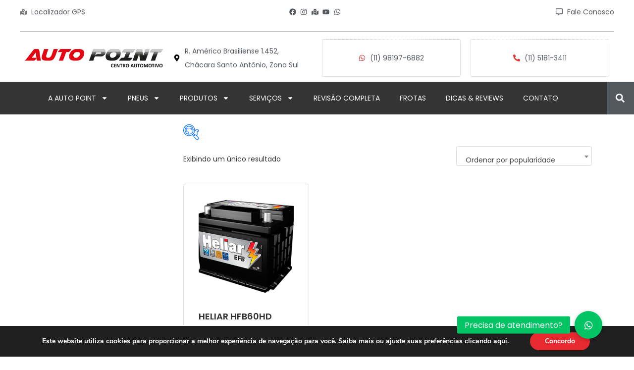

--- FILE ---
content_type: text/html; charset=UTF-8
request_url: https://autopointcentroautomotivo.com.br/produto-tag/efb/
body_size: 35306
content:
<!DOCTYPE html>
<html lang="pt-BR" prefix="og: https://ogp.me/ns#">
<head>
	<meta charset="UTF-8">
	<meta name="viewport" content="width=device-width, initial-scale=1.0, viewport-fit=cover"/>		
<!-- Otimização para mecanismos de pesquisa pelo Rank Math - https://rankmath.com/ -->
<title>Arquivos efb - Auto Point Centro Automotivo</title>
<meta name="robots" content="index, follow, max-snippet:-1, max-video-preview:-1, max-image-preview:large"/>
<link rel="canonical" href="https://autopointcentroautomotivo.com.br/produto-tag/efb/"/>
<meta property="og:locale" content="pt_BR"/>
<meta property="og:type" content="article"/>
<meta property="og:title" content="Arquivos efb - Auto Point Centro Automotivo"/>
<meta property="og:url" content="https://autopointcentroautomotivo.com.br/produto-tag/efb/"/>
<meta property="og:site_name" content="Auto Point Centro Automotivo"/>
<meta name="twitter:card" content="summary_large_image"/>
<meta name="twitter:title" content="Arquivos efb - Auto Point Centro Automotivo"/>
<meta name="twitter:label1" content="Produtos"/>
<meta name="twitter:data1" content="1"/>
<script type="application/ld+json" class="rank-math-schema">{"@context":"https://schema.org","@graph":[{"@type":"Organization","@id":"https://autopointcentroautomotivo.com.br/#organization","name":"Auto Point Centro Automotivo"},{"@type":"WebSite","@id":"https://autopointcentroautomotivo.com.br/#website","url":"https://autopointcentroautomotivo.com.br","name":"Auto Point Centro Automotivo","alternateName":"Centro Automotivo Zona Sul","publisher":{"@id":"https://autopointcentroautomotivo.com.br/#organization"},"inLanguage":"pt-BR"},{"@type":"CollectionPage","@id":"https://autopointcentroautomotivo.com.br/produto-tag/efb/#webpage","url":"https://autopointcentroautomotivo.com.br/produto-tag/efb/","name":"Arquivos efb - Auto Point Centro Automotivo","isPartOf":{"@id":"https://autopointcentroautomotivo.com.br/#website"},"inLanguage":"pt-BR"}]}</script>
<!-- /Plugin de SEO Rank Math para WordPress -->

<link rel='dns-prefetch' href='//cdnjs.cloudflare.com'/>
<link rel='dns-prefetch' href='//fonts.googleapis.com'/>
<link rel="alternate" type="application/rss+xml" title="Feed para Auto Point Centro Automotivo &raquo;" href="https://autopointcentroautomotivo.com.br/feed/"/>
<link rel="alternate" type="application/rss+xml" title="Feed de comentários para Auto Point Centro Automotivo &raquo;" href="https://autopointcentroautomotivo.com.br/comments/feed/"/>
<link rel="alternate" type="application/rss+xml" title="Feed para Auto Point Centro Automotivo &raquo; efb Tag" href="https://autopointcentroautomotivo.com.br/produto-tag/efb/feed/"/>
<style id='wp-img-auto-sizes-contain-inline-css'>img:is([sizes=auto i],[sizes^="auto," i]){contain-intrinsic-size:3000px 1500px}</style>
<style id='wp-emoji-styles-inline-css'>img.wp-smiley,img.emoji{display:inline!important;border:none!important;box-shadow:none!important;height:1em!important;width:1em!important;margin:0 .07em!important;vertical-align:-.1em!important;background:none!important;padding:0!important}</style>
<link rel='stylesheet' id='wp-block-library-css' href='https://autopointcentroautomotivo.com.br/wp-includes/css/dist/block-library/A.style.min.css,qver=cbe76a17fc5ada97d7d5cab61392ec94.pagespeed.cf.Ey8Q_jRO3Z.css' media='all'/>
<style id='classic-theme-styles-inline-css'>.wp-block-button__link{color:#fff;background-color:#32373c;border-radius:9999px;box-shadow:none;text-decoration:none;padding:calc(.667em + 2px) calc(1.333em + 2px);font-size:1.125em}.wp-block-file__button{background:#32373c;color:#fff;text-decoration:none}</style>
<style id='global-styles-inline-css'>:root{--wp--preset--aspect-ratio--square:1;--wp--preset--aspect-ratio--4-3: 4/3;--wp--preset--aspect-ratio--3-4: 3/4;--wp--preset--aspect-ratio--3-2: 3/2;--wp--preset--aspect-ratio--2-3: 2/3;--wp--preset--aspect-ratio--16-9: 16/9;--wp--preset--aspect-ratio--9-16: 9/16;--wp--preset--color--black:#000;--wp--preset--color--cyan-bluish-gray:#abb8c3;--wp--preset--color--white:#fff;--wp--preset--color--pale-pink:#f78da7;--wp--preset--color--vivid-red:#cf2e2e;--wp--preset--color--luminous-vivid-orange:#ff6900;--wp--preset--color--luminous-vivid-amber:#fcb900;--wp--preset--color--light-green-cyan:#7bdcb5;--wp--preset--color--vivid-green-cyan:#00d084;--wp--preset--color--pale-cyan-blue:#8ed1fc;--wp--preset--color--vivid-cyan-blue:#0693e3;--wp--preset--color--vivid-purple:#9b51e0;--wp--preset--gradient--vivid-cyan-blue-to-vivid-purple:linear-gradient(135deg,#0693e3 0%,#9b51e0 100%);--wp--preset--gradient--light-green-cyan-to-vivid-green-cyan:linear-gradient(135deg,#7adcb4 0%,#00d082 100%);--wp--preset--gradient--luminous-vivid-amber-to-luminous-vivid-orange:linear-gradient(135deg,#fcb900 0%,#ff6900 100%);--wp--preset--gradient--luminous-vivid-orange-to-vivid-red:linear-gradient(135deg,#ff6900 0%,#cf2e2e 100%);--wp--preset--gradient--very-light-gray-to-cyan-bluish-gray:linear-gradient(135deg,#eee 0%,#a9b8c3 100%);--wp--preset--gradient--cool-to-warm-spectrum:linear-gradient(135deg,#4aeadc 0%,#9778d1 20%,#cf2aba 40%,#ee2c82 60%,#fb6962 80%,#fef84c 100%);--wp--preset--gradient--blush-light-purple:linear-gradient(135deg,#ffceec 0%,#9896f0 100%);--wp--preset--gradient--blush-bordeaux:linear-gradient(135deg,#fecda5 0%,#fe2d2d 50%,#6b003e 100%);--wp--preset--gradient--luminous-dusk:linear-gradient(135deg,#ffcb70 0%,#c751c0 50%,#4158d0 100%);--wp--preset--gradient--pale-ocean:linear-gradient(135deg,#fff5cb 0%,#b6e3d4 50%,#33a7b5 100%);--wp--preset--gradient--electric-grass:linear-gradient(135deg,#caf880 0%,#71ce7e 100%);--wp--preset--gradient--midnight:linear-gradient(135deg,#020381 0%,#2874fc 100%);--wp--preset--font-size--small:13px;--wp--preset--font-size--medium:20px;--wp--preset--font-size--large:36px;--wp--preset--font-size--x-large:42px;--wp--preset--spacing--20:.44rem;--wp--preset--spacing--30:.67rem;--wp--preset--spacing--40:1rem;--wp--preset--spacing--50:1.5rem;--wp--preset--spacing--60:2.25rem;--wp--preset--spacing--70:3.38rem;--wp--preset--spacing--80:5.06rem;--wp--preset--shadow--natural:6px 6px 9px rgba(0,0,0,.2);--wp--preset--shadow--deep:12px 12px 50px rgba(0,0,0,.4);--wp--preset--shadow--sharp:6px 6px 0 rgba(0,0,0,.2);--wp--preset--shadow--outlined:6px 6px 0 -3px #fff , 6px 6px #000;--wp--preset--shadow--crisp:6px 6px 0 #000}:where(.is-layout-flex){gap:.5em}:where(.is-layout-grid){gap:.5em}body .is-layout-flex{display:flex}.is-layout-flex{flex-wrap:wrap;align-items:center}.is-layout-flex > :is(*, div){margin:0}body .is-layout-grid{display:grid}.is-layout-grid > :is(*, div){margin:0}:where(.wp-block-columns.is-layout-flex){gap:2em}:where(.wp-block-columns.is-layout-grid){gap:2em}:where(.wp-block-post-template.is-layout-flex){gap:1.25em}:where(.wp-block-post-template.is-layout-grid){gap:1.25em}.has-black-color{color:var(--wp--preset--color--black)!important}.has-cyan-bluish-gray-color{color:var(--wp--preset--color--cyan-bluish-gray)!important}.has-white-color{color:var(--wp--preset--color--white)!important}.has-pale-pink-color{color:var(--wp--preset--color--pale-pink)!important}.has-vivid-red-color{color:var(--wp--preset--color--vivid-red)!important}.has-luminous-vivid-orange-color{color:var(--wp--preset--color--luminous-vivid-orange)!important}.has-luminous-vivid-amber-color{color:var(--wp--preset--color--luminous-vivid-amber)!important}.has-light-green-cyan-color{color:var(--wp--preset--color--light-green-cyan)!important}.has-vivid-green-cyan-color{color:var(--wp--preset--color--vivid-green-cyan)!important}.has-pale-cyan-blue-color{color:var(--wp--preset--color--pale-cyan-blue)!important}.has-vivid-cyan-blue-color{color:var(--wp--preset--color--vivid-cyan-blue)!important}.has-vivid-purple-color{color:var(--wp--preset--color--vivid-purple)!important}.has-black-background-color{background-color:var(--wp--preset--color--black)!important}.has-cyan-bluish-gray-background-color{background-color:var(--wp--preset--color--cyan-bluish-gray)!important}.has-white-background-color{background-color:var(--wp--preset--color--white)!important}.has-pale-pink-background-color{background-color:var(--wp--preset--color--pale-pink)!important}.has-vivid-red-background-color{background-color:var(--wp--preset--color--vivid-red)!important}.has-luminous-vivid-orange-background-color{background-color:var(--wp--preset--color--luminous-vivid-orange)!important}.has-luminous-vivid-amber-background-color{background-color:var(--wp--preset--color--luminous-vivid-amber)!important}.has-light-green-cyan-background-color{background-color:var(--wp--preset--color--light-green-cyan)!important}.has-vivid-green-cyan-background-color{background-color:var(--wp--preset--color--vivid-green-cyan)!important}.has-pale-cyan-blue-background-color{background-color:var(--wp--preset--color--pale-cyan-blue)!important}.has-vivid-cyan-blue-background-color{background-color:var(--wp--preset--color--vivid-cyan-blue)!important}.has-vivid-purple-background-color{background-color:var(--wp--preset--color--vivid-purple)!important}.has-black-border-color{border-color:var(--wp--preset--color--black)!important}.has-cyan-bluish-gray-border-color{border-color:var(--wp--preset--color--cyan-bluish-gray)!important}.has-white-border-color{border-color:var(--wp--preset--color--white)!important}.has-pale-pink-border-color{border-color:var(--wp--preset--color--pale-pink)!important}.has-vivid-red-border-color{border-color:var(--wp--preset--color--vivid-red)!important}.has-luminous-vivid-orange-border-color{border-color:var(--wp--preset--color--luminous-vivid-orange)!important}.has-luminous-vivid-amber-border-color{border-color:var(--wp--preset--color--luminous-vivid-amber)!important}.has-light-green-cyan-border-color{border-color:var(--wp--preset--color--light-green-cyan)!important}.has-vivid-green-cyan-border-color{border-color:var(--wp--preset--color--vivid-green-cyan)!important}.has-pale-cyan-blue-border-color{border-color:var(--wp--preset--color--pale-cyan-blue)!important}.has-vivid-cyan-blue-border-color{border-color:var(--wp--preset--color--vivid-cyan-blue)!important}.has-vivid-purple-border-color{border-color:var(--wp--preset--color--vivid-purple)!important}.has-vivid-cyan-blue-to-vivid-purple-gradient-background{background:var(--wp--preset--gradient--vivid-cyan-blue-to-vivid-purple)!important}.has-light-green-cyan-to-vivid-green-cyan-gradient-background{background:var(--wp--preset--gradient--light-green-cyan-to-vivid-green-cyan)!important}.has-luminous-vivid-amber-to-luminous-vivid-orange-gradient-background{background:var(--wp--preset--gradient--luminous-vivid-amber-to-luminous-vivid-orange)!important}.has-luminous-vivid-orange-to-vivid-red-gradient-background{background:var(--wp--preset--gradient--luminous-vivid-orange-to-vivid-red)!important}.has-very-light-gray-to-cyan-bluish-gray-gradient-background{background:var(--wp--preset--gradient--very-light-gray-to-cyan-bluish-gray)!important}.has-cool-to-warm-spectrum-gradient-background{background:var(--wp--preset--gradient--cool-to-warm-spectrum)!important}.has-blush-light-purple-gradient-background{background:var(--wp--preset--gradient--blush-light-purple)!important}.has-blush-bordeaux-gradient-background{background:var(--wp--preset--gradient--blush-bordeaux)!important}.has-luminous-dusk-gradient-background{background:var(--wp--preset--gradient--luminous-dusk)!important}.has-pale-ocean-gradient-background{background:var(--wp--preset--gradient--pale-ocean)!important}.has-electric-grass-gradient-background{background:var(--wp--preset--gradient--electric-grass)!important}.has-midnight-gradient-background{background:var(--wp--preset--gradient--midnight)!important}.has-small-font-size{font-size:var(--wp--preset--font-size--small)!important}.has-medium-font-size{font-size:var(--wp--preset--font-size--medium)!important}.has-large-font-size{font-size:var(--wp--preset--font-size--large)!important}.has-x-large-font-size{font-size:var(--wp--preset--font-size--x-large)!important}:where(.wp-block-post-template.is-layout-flex){gap:1.25em}:where(.wp-block-post-template.is-layout-grid){gap:1.25em}:where(.wp-block-term-template.is-layout-flex){gap:1.25em}:where(.wp-block-term-template.is-layout-grid){gap:1.25em}:where(.wp-block-columns.is-layout-flex){gap:2em}:where(.wp-block-columns.is-layout-grid){gap:2em}:root :where(.wp-block-pullquote){font-size:1.5em;line-height:1.6}</style>
<link rel='stylesheet' id='buttonizer_frontend_style-css' href='https://autopointcentroautomotivo.com.br/wp-content/plugins/buttonizer-multifunctional-button/assets/legacy/A.frontend.css,qv=a39bd9eefa47cf9346743d6e29db2d87,aver=cbe76a17fc5ada97d7d5cab61392ec94.pagespeed.cf.Or-8aGQ8Mp.css' media='all'/>
<link rel='stylesheet' id='buttonizer-icon-library-css' href='https://cdnjs.cloudflare.com/ajax/libs/font-awesome/5.15.4/css/all.min.css?ver=cbe76a17fc5ada97d7d5cab61392ec94' media='all' integrity='sha512-1ycn6IcaQQ40/MKBW2W4Rhis/DbILU74C1vSrLJxCq57o941Ym01SwNsOMqvEBFlcgUa6xLiPY/NS5R+E6ztJQ==' crossorigin='anonymous'/>
<link rel='stylesheet' id='contact-form-7-css' href='https://autopointcentroautomotivo.com.br/wp-content/plugins/contact-form-7/includes/css/A.styles.css,qver=6.1.4.pagespeed.cf.bY4dTi-wnh.css' media='all'/>
<link rel='stylesheet' id='woof-css' href='https://autopointcentroautomotivo.com.br/wp-content/plugins/woocommerce-products-filter/css/A.front.css,qver=1.3.7.4.pagespeed.cf.TdCALdhtA1.css' media='all'/>
<style id='woof-inline-css'>.woof_products_top_panel li span,.woof_products_top_panel2 li span{background:url(https://autopointcentroautomotivo.com.br/wp-content/plugins/woocommerce-products-filter/img/xdelete.png.pagespeed.ic.lmTKqjFC6l.png);background-size:14px 14px;background-repeat:no-repeat;background-position:right}.woof_edit_view{display:none}a.woof_front_toggle{float:left;margin-right:15px}</style>
<style id='plainoverlay-css' media='all'>#woof_svg_load_container{width:600px;height:600px;vertical-align:middle;text-align:center}@media only screen and (max-width:320px){#woof_svg_load_container{width:200px;height:200px}}@media only screen and (max-width:480px){#woof_svg_load_container{width:300px;height:300px}}#woof_svg_load_container img{width:100%;height:100%}</style>
<link rel='stylesheet' id='icheck-jquery-color-flat-css' href='https://autopointcentroautomotivo.com.br/wp-content/plugins/woocommerce-products-filter/js/icheck/skins/flat/A._all.css,qver=1.3.7.4.pagespeed.cf.L6vLyCy1uK.css' media='all'/>
<link rel='stylesheet' id='icheck-jquery-color-square-css' href='https://autopointcentroautomotivo.com.br/wp-content/plugins/woocommerce-products-filter/js/icheck/skins/square/A._all.css,qver=1.3.7.4.pagespeed.cf.ZYBu-FwipU.css' media='all'/>
<link rel='stylesheet' id='icheck-jquery-color-minimal-css' href='https://autopointcentroautomotivo.com.br/wp-content/plugins/woocommerce-products-filter/js/icheck/skins/minimal/A._all.css,qver=1.3.7.4.pagespeed.cf.yG-JLrchFX.css' media='all'/>
<style id='woof_by_author_html_items-css' media='all'>.woof_authors li{margin-top:7px!important;list-style-type:none!important}ul.woof_authors{margin:0!important;padding:0!important}</style>
<style id='woof_by_instock_html_items-css' media='all'>.woof_checkbox_instock_container{margin-bottom:4px}</style>
<style id='woof_by_onsales_html_items-css' media='all'>.woof_checkbox_sales_container{margin-bottom:4px}</style>
<link rel='stylesheet' id='woof_by_text_html_items-css' href='https://autopointcentroautomotivo.com.br/wp-content/plugins/woocommerce-products-filter/ext/by_text/assets/css/A.front.css,qver=1.3.7.4.pagespeed.cf.UEUvcFJ1LG.css' media='all'/>
<style id='woof_label_html_items-css' media='all'>.woof_list_label li .woof_label_term:hover,.woof_list_label li .woof_label_term.checked{background-color:#34495e;border-color:#34495e}.woof_list_label li{display:inline-block!important;margin:2px;vertical-align:top}.woof_list_label .woof_label_term{background-color:#efefef;border:1px solid #ddd;margin:3px 3px 3px 0;padding:3px 4px;line-height:25px;text-align:center;overflow:hidden;text-decoration:none;cursor:pointer;min-width:50px;max-width:100%;height:50px;display:flex;justify-content:center;align-items:center}.woof_list_label li .woof_label_term:hover,.woof_list_label li .woof_label_term.checked{background-color:#477bff;border-color:#477bff;color:#fff}.woof_label_count{font-size:10px;position:absolute;border-radius:200px;min-width:17px;height:17px;line-height:17px!important;color:#f5deb3;text-align:center;font-weight:bold!important;margin:0;right:0;background-color:#efefef;border:1px solid #ddd;color:#477bff;display:flex;justify-content:center;align-items:center}</style>
<link rel='stylesheet' id='woof_select_radio_check_html_items-css' href='https://autopointcentroautomotivo.com.br/wp-content/plugins/woocommerce-products-filter/ext/select_radio_check/css/html_types/A.select_radio_check.css,qver=1.3.7.4.pagespeed.cf.SAO8_kAMku.css' media='all'/>
<link rel='stylesheet' id='woof_sd_html_items_checkbox-css' href='https://autopointcentroautomotivo.com.br/wp-content/plugins/woocommerce-products-filter/ext/smart_designer/css/elements/A.checkbox.css,qver=1.3.7.4.pagespeed.cf.FxMp9CC3Fp.css' media='all'/>
<link rel='stylesheet' id='woof_sd_html_items_radio-css' href='https://autopointcentroautomotivo.com.br/wp-content/plugins/woocommerce-products-filter/ext/smart_designer/css/elements/A.radio.css,qver=1.3.7.4.pagespeed.cf.ehdBbm8lfC.css' media='all'/>
<link rel='stylesheet' id='woof_sd_html_items_switcher-css' href='https://autopointcentroautomotivo.com.br/wp-content/plugins/woocommerce-products-filter/ext/smart_designer/css/elements/A.switcher.css,qver=1.3.7.4.pagespeed.cf.xDxA4I3Hab.css' media='all'/>
<link rel='stylesheet' id='woof_sd_html_items_color-css' href='https://autopointcentroautomotivo.com.br/wp-content/plugins/woocommerce-products-filter/ext/smart_designer/css/elements/A.color.css,qver=1.3.7.4.pagespeed.cf.yDzuP-n6TM.css' media='all'/>
<style id='woof_sd_html_items_tooltip-css' media='all'>.woof-sd-tooltip{position:relative}.woof-sd-tooltip .woof-sd-tooltiptext{visibility:hidden;min-width:120px;background-color:#000;color:#fff;text-align:center;border-radius:6px;padding:5px 0;position:absolute;z-index:999;top: calc(100% + 6px);left:50%;margin-left:-60px;box-sizing:border-box;display:block}.woof-sd-tooltip .woof-sd-tooltiptext::after{content:"";position:absolute;bottom:100%;left:50%;margin-left:-5px;border-width:5px;border-style:solid;border-color:transparent transparent #000 transparent}.woof-sd-tooltip:hover .woof-sd-tooltiptext{visibility:visible}</style>
<style id='woof_sd_html_items_front-css' media='all'>.woof_list_sd .woof_open_hidden_li{width:100%}.woof-sd-ie .woof-sd-ie-count:empty{display:none!important}.woof-sd-ie .woof-sd-list-opener{line-height:0;position:relative;top:-1px}.woof-sd-ie woof-sd-list-opener{top:-2px;position:relative}.woof-sd-ie .woof_childs_list_opener span{width:18px;height:18px}.woof-sd-ie .woof_radio_term_reset_visible{position:absolute;right:-9px;top:-11px}</style>
<link rel='stylesheet' id='woof-switcher23-css' href='https://autopointcentroautomotivo.com.br/wp-content/plugins/woocommerce-products-filter/css/A.switcher.css,qver=1.3.7.4.pagespeed.cf.Fs4wG5GPxG.css' media='all'/>
<link rel='stylesheet' id='select2-css' href='https://autopointcentroautomotivo.com.br/wp-content/plugins/woocommerce/assets/css/select2.css?ver=10.4.3' media='all'/>
<link rel='stylesheet' id='woocommerce-layout-css' href='https://autopointcentroautomotivo.com.br/wp-content/plugins/woocommerce/assets/css/woocommerce-layout.css?ver=10.4.3' media='all'/>
<link rel='stylesheet' id='woocommerce-smallscreen-css' href='https://autopointcentroautomotivo.com.br/wp-content/plugins/woocommerce/assets/css/woocommerce-smallscreen.css?ver=10.4.3' media='only screen and (max-width: 768px)'/>
<link rel='stylesheet' id='woocommerce-general-css' href='https://autopointcentroautomotivo.com.br/wp-content/plugins/woocommerce/assets/css/woocommerce.css?ver=10.4.3' media='all'/>
<style id='woocommerce-inline-inline-css'>.woocommerce form .form-row .required{visibility:visible}</style>
<link rel='stylesheet' id='parent_style-css' href='https://autopointcentroautomotivo.com.br/wp-content/themes/ireca/A.style.css,qver=cbe76a17fc5ada97d7d5cab61392ec94.pagespeed.cf.1B2M2Y8Asg.css' media='all'/>
<link rel='stylesheet' id='ireca_fonts-css' href='https://fonts.googleapis.com/css?family=Poppins%3A100%2C200%2C300%2C400%2C500%2C600%2C700%2C800%2C900%22%7CTeko%3A100%2C200%2C300%2C400%2C500%2C600%2C700%2C800%2C900&#038;subset=latin%2Clatin-ext' media='all'/>
<link rel='stylesheet' id='select2_ireca-css' href='https://autopointcentroautomotivo.com.br/wp-content/themes/ireca/assets/plugins/select2/A.select2.min.css.pagespeed.cf.5AEFGUR7RP.css' media='all'/>
<link rel='stylesheet' id='bootstrap-css' href='https://autopointcentroautomotivo.com.br/wp-content/themes/ireca/assets/plugins/bootstrap/css/bootstrap.min.css' media='all'/>
<link rel='stylesheet' id='datetimepicker-css' href='https://autopointcentroautomotivo.com.br/wp-content/themes/ireca/assets/plugins/datetimepicker/A.jquery.datetimepicker.css.pagespeed.cf.HbeVnNUUGX.css' media='all'/>
<link rel='stylesheet' id='fullcalendar_print-css' href='https://autopointcentroautomotivo.com.br/wp-content/themes/ireca/assets/plugins/fullcalendar/A.fullcalendar.print.min.css.pagespeed.cf.I2WSASq4Jl.css' media='print'/>
<link rel='stylesheet' id='fullcalendar-css' href='https://autopointcentroautomotivo.com.br/wp-content/themes/ireca/assets/plugins/fullcalendar/A.fullcalendar.min.css.pagespeed.cf.fObP5rGvpm.css' media='all'/>
<link rel='stylesheet' id='fontawesome-css' href='https://autopointcentroautomotivo.com.br/wp-content/themes/ireca/assets/plugins/font-awesome/css/A.all.min.css.pagespeed.cf.K9m_UKqOhY.css' media='all'/>
<link rel='stylesheet' id='elegant_font-css' href='https://autopointcentroautomotivo.com.br/wp-content/themes/ireca/assets/plugins/elegant_font/A.style.css.pagespeed.cf.LXVYktYpPo.css' media='all'/>
<style id='flaticon_car_service-css' media='all'>@font-face{font-family:"Car-Flaticon";src:url(/wp-content/themes/ireca/assets/plugins/flaticon/car_service/Flaticon.eot);src:url(/wp-content/themes/ireca/assets/plugins/flaticon/car_service/Flaticon.eot?#iefix) format("embedded-opentype") , url(/wp-content/themes/ireca/assets/plugins/flaticon/car_service/Flaticon.woff) format("woff") , url(/wp-content/themes/ireca/assets/plugins/flaticon/car_service/Flaticon.ttf) format("truetype") , url(/wp-content/themes/ireca/assets/plugins/flaticon/car_service/Flaticon.svg#Flaticon) format("svg");font-weight:normal;font-style:normal}@media screen and (-webkit-min-device-pixel-ratio:0){@font-face{font-family:"Flaticon-new";src:url(/wp-content/themes/ireca/assets/plugins/flaticon/car_service/Flaticon.svg#Flaticon) format("svg")}}[class^="carflaticon-"]:before,[class*=" carflaticon-"]:before,[class^="carflaticon-"]:after,[class*=" carflaticon-"]:after{font-family:Car-Flaticon;font-size:20px;font-style:normal;margin-left:20px}.carflaticon-car-door:before{content:"\f100"!important}.carflaticon-suspension:before{content:"\f101"}.carflaticon-oil:before{content:"\f102"}.carflaticon-car-key:before{content:"\f103"}.carflaticon-battery:before{content:"\f104"}.carflaticon-paint-spray:before{content:"\f105"}.carflaticon-disc-brake:before{content:"\f106"}.carflaticon-screwdriver:before{content:"\f107"}.carflaticon-tire:before{content:"\f108"!important}.carflaticon-gear:before{content:"\f109"}.carflaticon-gas-pump:before{content:"\f10a"}.carflaticon-spark-plug:before{content:"\f10b"}.carflaticon-gear-shift:before{content:"\f10c"}.carflaticon-steering-wheel:before{content:"\f10d"}.carflaticon-car-oil:before{content:"\f10e"}.carflaticon-temperature:before{content:"\f10f"}</style>
<style id='flaticon_car2-css' media='all'>@font-face{font-family:"Flaticon_car2";src:url(/wp-content/themes/ireca/assets/plugins/flaticon/car2/Flaticon.eot);src:url(/wp-content/themes/ireca/assets/plugins/flaticon/car2/Flaticon.eot?#iefix) format("embedded-opentype") , url(/wp-content/themes/ireca/assets/plugins/flaticon/car2/Flaticon.woff) format("woff") , url(/wp-content/themes/ireca/assets/plugins/flaticon/car2/Flaticon.ttf) format("truetype") , url(/wp-content/themes/ireca/assets/plugins/flaticon/car2/Flaticon.svg#Flaticon) format("svg");font-weight:normal;font-style:normal}@media screen and (-webkit-min-device-pixel-ratio:0){@font-face{font-family:"Flaticon_car2";src:url(/wp-content/themes/ireca/assets/plugins/flaticon/car2/Flaticon.svg#Flaticon) format("svg")}}[class^="car2flaticon-"]:before,[class*=" car2flaticon-"]:before,[class^="car2flaticon-"]:after,[class*=" car2flaticon-"]:after{font-family:Flaticon_car2;font-size:20px;font-style:normal;margin-left:20px}.car2flaticon-car-1:before{content:"\f100"}.car2flaticon-suitcase:before{content:"\f101"}.car2flaticon-car:before{content:"\f102"}.car2flaticon-fuel:before{content:"\f103"}</style>
<link rel='stylesheet' id='flaticon_essential_set-css' href='https://autopointcentroautomotivo.com.br/wp-content/themes/ireca/assets/plugins/flaticon/essential_set/A.flaticon.css.pagespeed.cf.qshiGXVXrs.css' media='all'/>
<style id='slick_main-css' media='all'>.slick-list,.slick-slider,.slick-track{position:relative;display:block}.slick-loading .slick-slide,.slick-loading .slick-track{visibility:hidden}.slick-slider{box-sizing:border-box;-webkit-user-select:none;-moz-user-select:none;-ms-user-select:none;user-select:none;-webkit-touch-callout:none;-khtml-user-select:none;-ms-touch-action:pan-y;touch-action:pan-y;-webkit-tap-highlight-color:transparent}.slick-list{overflow:hidden;margin:0;padding:0}.slick-list:focus{outline:0}.slick-list.dragging{cursor:pointer;cursor:hand}.slick-slider .slick-list,.slick-slider .slick-track{-webkit-transform:translate3d(0,0,0);-moz-transform:translate3d(0,0,0);-ms-transform:translate3d(0,0,0);-o-transform:translate3d(0,0,0);transform:translate3d(0,0,0)}.slick-track{top:0;left:0;margin-left:auto;margin-right:auto}.slick-track:after,.slick-track:before{display:table;content:''}.slick-track:after{clear:both}.slick-slide{display:none;float:left;height:100%;min-height:1px}[dir=rtl] .slick-slide{float:right}.slick-slide img{display:block}.slick-slide.slick-loading img{display:none}.slick-slide.dragging img{pointer-events:none}.slick-initialized .slick-slide{display:block}.slick-vertical .slick-slide{display:block;height:auto;border:1px solid transparent}.slick-arrow.slick-hidden{display:none}</style>
<style id='slick_theme-css' media='all'>.slick-dots,.slick-next,.slick-prev{position:absolute;display:block;padding:0}.slick-dots li button:before,.slick-next:before,.slick-prev:before{font-family:slick;-webkit-font-smoothing:antialiased;-moz-osx-font-smoothing:grayscale}.slick-loading .slick-list{background:url(/wp-content/themes/ireca/assets/plugins/slick/ajax-loader.gif) center center no-repeat #fff}.slick-next,.slick-prev{font-size:0;line-height:0;top:50%;width:20px;height:20px;-webkit-transform:translate(0,-50%);-ms-transform:translate(0,-50%);transform:translate(0,-50%);cursor:pointer;color:transparent;border:none;outline:0;background:0 0}.slick-next:focus,.slick-next:hover,.slick-prev:focus,.slick-prev:hover{color:transparent;outline:0;background:0 0}.slick-next:focus:before,.slick-next:hover:before,.slick-prev:focus:before,.slick-prev:hover:before{opacity:1}.slick-next.slick-disabled:before,.slick-prev.slick-disabled:before{opacity:.25}.slick-next:before,.slick-prev:before{font-size:20px;line-height:1;opacity:.75;color:#fff}.slick-prev{left:-25px}[dir=rtl] .slick-prev{right:-25px;left:auto}.slick-prev:before{content:'←'}.slick-next:before,[dir=rtl] .slick-prev:before{content:'→'}.slick-next{right:-25px}[dir=rtl] .slick-next{right:auto;left:-25px}[dir=rtl] .slick-next:before{content:'←'}.slick-dotted.slick-slider{margin-bottom:30px}.slick-dots{bottom:-25px;width:100%;margin:0;list-style:none;text-align:center}.slick-dots li{position:relative;display:inline-block;width:20px;height:20px;margin:0 5px;padding:0;cursor:pointer}.slick-dots li button{font-size:0;line-height:0;display:block;width:20px;height:20px;padding:5px;cursor:pointer;color:transparent;border:0;outline:0;background:0 0}.slick-dots li button:focus,.slick-dots li button:hover{outline:0}.slick-dots li button:focus:before,.slick-dots li button:hover:before{opacity:1}.slick-dots li button:before{font-size:6px;line-height:20px;position:absolute;top:0;left:0;width:20px;height:20px;content:'•';text-align:center;opacity:.25;color:#000}.slick-dots li.slick-active button:before{opacity:.75;color:#000}</style>
<link rel='stylesheet' id='owl-carousel-css' href='https://autopointcentroautomotivo.com.br/wp-content/themes/ireca/assets/plugins/owl-carousel/assets/A.owl.carousel.min.css.pagespeed.cf.XgsDem09xO.css' media='all'/>
<link rel='stylesheet' id='ireca_default-css' href='https://autopointcentroautomotivo.com.br/wp-content/themes/ireca/assets/css/A.default.css.pagespeed.cf.FzVOkz3GEW.css' media='all'/>
<link rel='stylesheet' id='ireca_custom-css' href='https://autopointcentroautomotivo.com.br/wp-content/themes/ireca/assets/css/A.custom.css.pagespeed.cf.FOXxtuWcI_.css' media='all'/>
<link rel='stylesheet' id='prettyphoto-css' href='https://autopointcentroautomotivo.com.br/wp-content/themes/ireca/assets/plugins/prettyphoto/css/A.prettyPhoto.css.pagespeed.cf.MUpl6X2zIN.css' media='all'/>
<link rel='stylesheet' id='ireca_style-css' href='https://autopointcentroautomotivo.com.br/wp-content/themes/ireca-child/A.style.css.pagespeed.cf.1B2M2Y8Asg.css' media='all'/>
<style id='ireca_style-inline-css'>body,.slide_info,slide_info_2,.slide_feature,.slider3_price .time,.ireca_service .content h3,.rental_item .ireca_btn.price .time,.rental_item .wrap_btn .btn_price .text,.ovacrs_heading2 h3 span,.ovacrs_heading2 .desc,.ovacrs_heading4 h3 span,.ovacrs_heading4 .desc,.woocommerce .related.products ul li h2.woocommerce-loop-product__title{font-family:Poppins,sans-serif}.ireca_info2 .info .heading,.ireca-cart-wrapper.style2 .heading,.slide_info .price,.slide_info_2 .price,.tparrows.ireca.tp-leftarrow .slide_ireca_title,.tparrows.ireca.tp-rightarrow .slide_ireca_title,.slider3_price .amount,.ovacrs_heading1 h3,.rental_item .ireca_btn.btn_price .amount,.ovacrs_heading2 h3,.ovacrs_heading4 h3,.ovacrs_support h3,.ovacrs_btn_action .desc,.ovacrs_why .number,.ova_blog .content .ova_media .post_date .day,.rental_item.style2 .content .price .woocommerce-Price-amount,.ovacrs_product_filter ul.nav.style2 li a,.ovacrs_service_full .title,.ovacrs_product_slider .price .amount,.ovacrs_product_slider .wrap_item .bottom .title a,.ovacrs_product_slider ul.nav li a,.ovacrs_skill .ovacrs_count,.rental_item.style4 .content .price .woocommerce-Price-amount,.ovacrs_info .title,.woo_rent_top h1.product_title,.ireca_woo_price,.ovacrs_price_rent .nav,.ovacrs_price_rent .collapse_content .price .amount,.fc-toolbar h2,.fc-day-header,.ireca_booking_form h3.title,.single-product .woocommerce-tabs ul.tabs li a,.woocommerce .related.products h2,.woocommerce .related.products ul li .price,.woocommerce-Reviews-title,.rental_cat_heading_section h1,.sidebar .widget h4.widget-title,.rental_help label,.rental_item.list_product_style1 .content .price .amount,.rental_item.list_product_style1 .content .price .time,ul.products li.ireca_product .price,.ireca_detail_shop .price,.ireca_page_cart .cart-collaterals .cart_totals h2,.ireca_page_cart .cart-collaterals .cart_totals table.shop_table tr th,.ireca_page_cart .woocommerce-cart-form table.shop_table thead th,.woocommerce table.shop_table_responsive tr td::before,.woocommerce-page table.shop_table_responsive tr td::before,.ova-page-section h2.page-title,.heading_page h1.page-title,.woocommerce-checkout #customer_details .woocommerce-billing-fields h3,.woocommerce-checkout #customer_details .woocommerce-additional-fields h3,h3#order_review_heading,#order_review table.shop_table thead th,#order_review table.shop_table tfoot tr th,h2.woocommerce-order-details__title,h2.woocommerce-column__title,#comments h4.block-title,.ireca_service_item h3,.ovacrs_heading3 h3.title,.img_skew .content h3.title span,.img_skew .wrap_desc .contact .phone,.img_skew .wrap_desc .contact .email,.ovacrs_about_info .title,.ovacrs_about_info .number,.ireca_get_in_touch h3.title,.footer-widget-title,.woocommerce div.product p.price,.woocommerce div.product span.price,article.post-wrap .wrap_content .post_date .time .day,h2.page_default_title,.woocommerce-account .woocommerce h2,#review_form #respond .comment-reply-title,h3.heading-post-title,article.post-wrap .post-tag .ovatags{font-family:Teko,sans-serif}.ovacrs_btn_action a.ireca_btn:hover,.ovatheme_header_default nav.navbar li.active>a,.ovacrs_thumbnail_info .content .title a:hover,.ovacrs_thumbnail_info .content a:hover i,.ova_blog .content .bottom .title a:hover,.ova_blog .content .read_more:hover,.rental_item .wrap_btn a.btn_price .wrap_content .amount,.rental_item .content .woocommerce-product-rating .star-rating span:before,.ovacrs_btn_action .desc,.ovacrs_why:hover .number,.ovacrs_product_filter ul.nav.style2 li a.active+.total_items,.ovacrs_product_filter ul.nav.style2 li a:hover+.total_items,.rental_item.style2 .content .price .woocommerce-Price-amount,.ovacrs_service_full .content .wrap_service .item .name a:hover,.ireca_info2 .icon i,.ovacrs_product_slider .price .amount,.ovacrs_product_slider .wrap_item .bottom .content .price .amount,.ovacrs_product_slider .item .wrap_item .bottom .content .price .amount,.ovacrs_team .item .job,.woocommerce-pagination ul.page-numbers li a,.woocommerce-pagination ul.page-numbers li span,.ovacrs_skill .ovacrs_count,.rental_item.style4 .content .price .woocommerce-Price-amount,.rental_item.list_product_style1 .content .price .amount,.woocommerce .woocommerce-product-rating .star-rating,.woocommerce .star-rating span::before,.woocommerce p.stars a,.ireca-thumbnails button.owl-next:hover,.ireca-thumbnails button.owl-prev:hover,.ovacrs_price_rent .collapse_content .price .amount,ul.products li .price .amount,ul.products li.ireca_product .price ins .woocommerce-Price-amount,.ireca_detail_shop .price ins .woocommerce-Price-amount,.img_skew .wrap_desc .contact .phone,.ireca_service_repair i,.rental_help .wrap_phone .phone,.woocommerce-MyAccount-navigation ul li.is-active a,footer.footer a.link_find_map,footer.footer_v2 h4.footer-widget-title,footer.footer_v2 .footer_col1 .ireca_info i,footer.footer_v2 .footer_col1 .ireca_info.mob_yellow i,.woocommerce-pagination ul.page-numbers li a.prev:before,.woocommerce-pagination ul.page-numbers li span.prev:before,.woocommerce-pagination ul.page-numbers li a.next:before,.woocommerce-pagination ul.page-numbers li span.next:before,.woocommerce p.stars a:before,.woocommerce div.product p.price,.woocommerce div.product span.price,.ova_menu ul.dropdown-menu li.active>a,.result_search h2.post-title a:hover,.post_recommend h3.post-title a:hover,.ovacrs_product_filter ul.nav.style2 li .total_items.current{color:#e9a31b}.ireca_service:hover i:before,.ovacrs_heading2 h3 span,.rental_item .content h3.title a:hover,.slide_info_2 .price,.ovacrs_team .item .name a:hover,.ireca_woo_price .amount,.ovacrs_price_rent .nav:before,.ovacrs_price_rent .nav,ul.products li.ireca_product h2.woocommerce-loop-product__title:hover,.woocommerce .related.products ul li .star-rating span::before,a:hover,.slide_info .price,.sidebar ul li a:hover,article.post-wrap .post-readmore a:hover,article.post-wrap .post-meta .post-meta-content .right a:hover,article.post-wrap .post-tag a:hover,a,article.post-wrap h2.post-title a:hover,.ovacrs_price_rent .collapse_content .price_table label .woocommerce-Price-amount{color:#e82930}.ireca-cart-wrapper .buttons a.button,.slide_feature i:before,.ireca_service:hover .line,.ovacrs_product_filter ul.nav.styl1 li a:hover,.ovacrs_product_filter ul.nav.styl1 li a.active,.ovacrs_product_filter ul.nav.styl1 li a.current,.ovacrs_support .line,.ova_blog .content .ova_media .post_date:after,.ova_blog .content .read_more:before,.ova_blog .view_all .wrap_a .ireca_btn,.ovacrs_heading1.border_left_right span:before,.ovacrs_heading1.border_left_right span:after,.ova_mailchimp .submit,.ovacrs_service_full .title,.ova_blog.style2 .content .read_more:hover:before,.search_slide.home_search .s_submit .wrap_btn button,.ireca_wd_search form .s_submit button.submit,.woo_rent_top .booking_btn,.ovacrs_price_rent .collapse_content .price_table table thead,.ireca__product_calendar ul.intruction li .yellow,.ireca_booking_form button.submit,.request_booking button.submit,.woocommerce #review_form #respond .form-submit input,.woocommerce .related.products ul li .onsale,ul.products li.ireca_product .onsale,.woocommerce a.button,.woocommerce button.button,.ireca_page_cart .cart-collaterals .cart_totals .wc-proceed-to-checkout a,.ireca_page_cart .woocommerce-cart-form table.shop_table tbody tr td button.button:hover,#order_review button.button,.ovacrs_heading3 h3.title.border_yes span:before,.ireca_service_card a:hover,.ireca_contact .wpcf7-submit,article.post-wrap .post-readmore a:before,.ireca_get_in_touch h3,.ireca_get_in_touch .fields .wpcf7-submit:hover,.footer_default .footer_social ul.ireca_socials li a:hover,footer.footer_v2 .social_copyright .footer_social ul.ireca_socials li a:hover,#scrollUp{background-color:#e9a31b}.ovacrs_product_filter ul.nav li a:hover,.ovacrs_product_filter ul.nav li a.active,.ova_blog .view_all .wrap_a .ireca_btn,.ireca-cart-wrapper .buttons a,.ireca-cart-wrapper .buttons a:hover,.search_slide.home_search .s_submit .wrap_btn button,.ireca_wd_search form .s_submit .wrap_btn:after,.ireca_wd_search form .s_submit button.submit,.woo_rent_top .booking_btn,.woocommerce a.button,.woocommerce button.button,.ireca_page_cart .cart-collaterals .cart_totals .wc-proceed-to-checkout a,.ireca_page_cart .woocommerce-cart-form table.shop_table tbody tr td button.button:hover,#order_review button.button,.ireca_service_card a:hover,.ireca_contact .wpcf7-submit,.ireca_get_in_touch .fields .wpcf7-submit:hover,.footer_default .footer_col1 .textwidget a.link_find_map:after{border-color:#e9a31b}.ireca_detail_shop .cart .single_add_to_cart_button:hover{border-color:#e9a31b!important;background-color:#e9a31b!important}.ovacrs_service_full .title:after{border-bottom-color:#e9a31b}.ireca-cart-wrapper .cart-total .items,.ireca-cart-wrapper .buttons a.checkout,.header1_home_icon .wrap_icon:before,.rental_item .wrap_btn:hover a.btn_price,.rental_item .wrap_btn:hover,.ovacrs_testimonial.owl-carousel .owl-dots button.owl-dot.active,.ova_blog .view_all .wrap_a .ireca_btn:hover,.ovacrs_service_full .sub_title,.wrap_slide2_nav .content .bg,.ovacrs_product_slider .wrap_item .bottom .content .title,.ovacrs_product_slider .rental_item .wrap_item .bottom .content .title,.rental_item.style4 .ireca_btn:hover,.ovacrs_product_filter .owl-carousel .owl-dots button.owl-dot.active,.ovacrs_product_slider .item .wrap_item .bottom .content .title,.ovacrs_team .owl-dots button.owl-dot.active,.ovacrs_heading4 .desc .hight,.ovacrs_heading4 .desc .hight:after,.search_slide.home_search .s_submit .wrap_btn button:hover,.ireca_wd_search form .s_submit button.submit:hover,.woo_rent_top .booking_btn:hover,.woo_rent_top .video_product:hover,.ireca_booking_form button.submit:hover,.request_booking button.submit:hover,.woocommerce #review_form #respond .form-submit input:hover,.woocommerce a.button:hover,.woocommerce button.button:hover,.ireca_page_cart .cart-collaterals .cart_totals .wc-proceed-to-checkout a:hover,.ireca_page_cart .woocommerce-cart-form table.shop_table tbody tr td button.button,#order_review button.button:hover,.ireca_contact .wpcf7-submit:hover,.pagination-wrapper .blog_pagination ul.pagination li.active a,.pagination-wrapper .blog_pagination ul.pagination li:hover a,.rental_help .ireca_btn:hover,.woocommerce .ireca-cart-wrapper .cart-total .items,.ireca-cart-wrapper .cart-total .items,.rental_item.style3 .cover_img .button_rent a,.rental_item.style1:hover .wrap_btn,.rental_item.style2:hover .wrap_btn{background-color:#e82930}.rental_item .wrap_btn:hover,.ireca_detail_shop .cart .single_add_to_cart_button,#commentform #submit.submit:hover{background-color:#e82930!important}.rental_item .wrap_btn:hover,.ova_blog .view_all .wrap_a .ireca_btn:hover,.rental_item.style4 .ireca_btn:hover,.ireca-cart-wrapper .buttons a.checkout,.ireca-cart-wrapper .buttons a.checkout:hover,.search_slide.home_search .s_submit .wrap_btn button:hover,.ireca_wd_search form .s_submit button.submit:hover,.woo_rent_top .booking_btn:hover,.woocommerce a.button:hover,.woocommerce button.button:hover,.ireca_page_cart .cart-collaterals .cart_totals .wc-proceed-to-checkout a:hover,.ireca_page_cart .woocommerce-cart-form table.shop_table tbody tr td button.button,#order_review button.button:hover,.ireca_contact .wpcf7-submit:hover,.rental_help .ireca_btn:hover,.pagination-wrapper .blog_pagination ul.pagination li.active a,.pagination-wrapper .blog_pagination ul.pagination li:hover a{border-color:#e82930}.ireca_detail_shop .cart .single_add_to_cart_button,#commentform #submit.submit:hover{border-color:#e82930!important}.ovacrs_service_full .sub_title:after{border-top-color:#e82930}.wrap_slide2_nav .content:before,.wrap_slide2_nav .content:after,.ovacrs_product_slider .wrap_item .bottom .content .title:before,.ovacrs_product_slider .wrap_item .bottom .content .title:after,.ovacrs_product_slider .item .wrap_item .bottom .content .title:before,.ovacrs_product_slider .item .wrap_item .bottom .content .title:after{border-bottom-color:#e82930}.fc-unthemed td.fc-today{background:#f3f3f3}@media (max-width:991.98px){.bg_support{background:none!important;background-color:#e82930!important}}@-moz-document url-prefix(){
        .ovatheme_header_version2 nav.navbar::before {
            border-top: 72px solid #343434;
        }
        .ovatheme_header_version2 nav.navbar::after {
          
            border-top: 72px solid #343434;
          
        }
        .ovatheme_header_version3 .ova_menu nav.navbar::before {
            
            border-bottom: 72px solid #2d5685;
            
        }
    }.map-info-window .buttons a:hover,.map-info-window .caption-title a{color:#e9a31b}</style>
<link rel='stylesheet' id='elementor-frontend-css' href='https://autopointcentroautomotivo.com.br/wp-content/plugins/elementor/assets/css/frontend.min.css?ver=3.33.4' media='all'/>
<link rel='stylesheet' id='widget-icon-list-css' href='https://autopointcentroautomotivo.com.br/wp-content/plugins/elementor/assets/css/widget-icon-list.min.css?ver=3.33.4' media='all'/>
<link rel='stylesheet' id='widget-divider-css' href='https://autopointcentroautomotivo.com.br/wp-content/plugins/elementor/assets/css/A.widget-divider.min.css,qver=3.33.4.pagespeed.cf.2uVmcsjov2.css' media='all'/>
<style id='widget-image-css' media='all'>.elementor-widget-image{text-align:center}.elementor-widget-image a{display:inline-block}.elementor-widget-image a img[src$=".svg"]{width:48px}.elementor-widget-image img{display:inline-block;vertical-align:middle}</style>
<link rel='stylesheet' id='widget-nav-menu-css' href='https://autopointcentroautomotivo.com.br/wp-content/plugins/elementor-pro/assets/css/A.widget-nav-menu.min.css,qver=3.31.0.pagespeed.cf.GfA-OKevUX.css' media='all'/>
<link rel='stylesheet' id='widget-search-form-css' href='https://autopointcentroautomotivo.com.br/wp-content/plugins/elementor-pro/assets/css/A.widget-search-form.min.css,qver=3.31.0.pagespeed.cf.dl4qNskmo1.css' media='all'/>
<style id='widget-heading-css' media='all'>.elementor-widget-heading .elementor-heading-title[class*=elementor-size-]>a{color:inherit;font-size:inherit;line-height:inherit}.elementor-widget-heading .elementor-heading-title.elementor-size-small{font-size:15px}.elementor-widget-heading .elementor-heading-title.elementor-size-medium{font-size:19px}.elementor-widget-heading .elementor-heading-title.elementor-size-large{font-size:29px}.elementor-widget-heading .elementor-heading-title.elementor-size-xl{font-size:39px}.elementor-widget-heading .elementor-heading-title.elementor-size-xxl{font-size:59px}</style>
<style id='elementor-post-12429-css' media='all'>.elementor-kit-12429{--e-global-color-primary:#6ec1e4;--e-global-color-secondary:#54595f;--e-global-color-text:#7a7a7a;--e-global-color-accent:#61ce70;--e-global-color-edc6431:#4054b2;--e-global-color-76bbeee:#23a455;--e-global-color-34c602cb:#000;--e-global-color-63976bf3:#fff;--e-global-color-5c9f6618:#ff3b3b;--e-global-color-4f69fc4a:#e13838;--e-global-color-3307da5a:#e0a540;--e-global-color-63493cf8:#343434;--e-global-color-7fd670dd:#f6f6f6;--e-global-color-4b0bffaf:#000;--e-global-color-1ff26375:#c1c1c1;--e-global-color-1beaef53:#ffd63f;--e-global-color-7aa0669a:#e82930;--e-global-color-ff107f3:#343434;--e-global-color-f5940da:red;--e-global-color-5325468:#343434;--e-global-typography-primary-font-family:"Roboto";--e-global-typography-primary-font-weight:600;--e-global-typography-secondary-font-family:"Roboto Slab";--e-global-typography-secondary-font-weight:400;--e-global-typography-text-font-family:"Roboto";--e-global-typography-text-font-weight:400;--e-global-typography-accent-font-family:"Roboto";--e-global-typography-accent-font-weight:500}.elementor-kit-12429 e-page-transition{background-color:#ffbc7d}.elementor-section.elementor-section-boxed>.elementor-container{max-width:1140px}.e-con{--container-max-width:1140px}{}h1.entry-title{display:var(--page-title-display)}@media (max-width:1024px){.elementor-section.elementor-section-boxed>.elementor-container{max-width:1024px}.e-con{--container-max-width:1024px}}@media (max-width:767px){.elementor-section.elementor-section-boxed>.elementor-container{max-width:767px}.e-con{--container-max-width:767px}}::-webkit-scrollbar{width:.9vw;background:#777}::-webkit-scrollbar-thumb{background:-webkit-linear-gradient(transparent,#30ff00);background:linear-gradient(transparent,#e30613);border-radius:20px}</style>
<link rel='stylesheet' id='elementor-post-18045-css' href='https://autopointcentroautomotivo.com.br/wp-content/uploads/elementor/css/A.post-18045.css,qver=1768540340.pagespeed.cf.Dk_Rm-ALET.css' media='all'/>
<link rel='stylesheet' id='elementor-post-18123-css' href='https://autopointcentroautomotivo.com.br/wp-content/uploads/elementor/css/A.post-18123.css,qver=1768540341.pagespeed.cf.mdrg9Bl_qa.css' media='all'/>
<link rel='stylesheet' id='wce_frontend_css-css' href='https://autopointcentroautomotivo.com.br/wp-content/plugins/woocommerce-catalog-enquiry-master/assets/frontend/css/A.frontend.css,qver=3.2.2.pagespeed.cf.y4NGTyqSV4.css' media='all'/>
<style id='wce_frontend_css-inline-css'>#woocommerce-catalog .catalog-modal{display:none;position:fixed;z-index:100000;left:0;top:0;width:100%;height:100%;overflow:auto;background-color: rgb(0,0,0,0.4)}</style>
<link rel='stylesheet' id='moove_gdpr_frontend-css' href='https://autopointcentroautomotivo.com.br/wp-content/plugins/gdpr-cookie-compliance/dist/styles/gdpr-main.css?ver=5.0.9' media='all'/>
<style id='moove_gdpr_frontend-inline-css'>#moove_gdpr_cookie_modal,#moove_gdpr_cookie_info_bar,.gdpr_cookie_settings_shortcode_content{font-family:&#039;Nunito&#039;,sans-serif}#moove_gdpr_save_popup_settings_button{background-color:#373737;color:#fff}#moove_gdpr_save_popup_settings_button:hover{background-color:#000}#moove_gdpr_cookie_info_bar .moove-gdpr-info-bar-container .moove-gdpr-info-bar-content a.mgbutton,#moove_gdpr_cookie_info_bar .moove-gdpr-info-bar-container .moove-gdpr-info-bar-content button.mgbutton{background-color:#e82930}#moove_gdpr_cookie_modal .moove-gdpr-modal-content .moove-gdpr-modal-footer-content .moove-gdpr-button-holder a.mgbutton,#moove_gdpr_cookie_modal .moove-gdpr-modal-content .moove-gdpr-modal-footer-content .moove-gdpr-button-holder button.mgbutton,.gdpr_cookie_settings_shortcode_content .gdpr-shr-button.button-green{background-color:#e82930;border-color:#e82930}#moove_gdpr_cookie_modal .moove-gdpr-modal-content .moove-gdpr-modal-footer-content .moove-gdpr-button-holder a.mgbutton:hover,#moove_gdpr_cookie_modal .moove-gdpr-modal-content .moove-gdpr-modal-footer-content .moove-gdpr-button-holder button.mgbutton:hover,.gdpr_cookie_settings_shortcode_content .gdpr-shr-button.button-green:hover{background-color:#fff;color:#e82930}#moove_gdpr_cookie_modal .moove-gdpr-modal-content .moove-gdpr-modal-close i,#moove_gdpr_cookie_modal .moove-gdpr-modal-content .moove-gdpr-modal-close span.gdpr-icon{background-color:#e82930;border:1px solid #e82930}#moove_gdpr_cookie_info_bar span.moove-gdpr-infobar-allow-all.focus-g,#moove_gdpr_cookie_info_bar span.moove-gdpr-infobar-allow-all:focus,#moove_gdpr_cookie_info_bar button.moove-gdpr-infobar-allow-all.focus-g,#moove_gdpr_cookie_info_bar button.moove-gdpr-infobar-allow-all:focus,#moove_gdpr_cookie_info_bar span.moove-gdpr-infobar-reject-btn.focus-g,#moove_gdpr_cookie_info_bar span.moove-gdpr-infobar-reject-btn:focus,#moove_gdpr_cookie_info_bar button.moove-gdpr-infobar-reject-btn.focus-g,#moove_gdpr_cookie_info_bar button.moove-gdpr-infobar-reject-btn:focus,#moove_gdpr_cookie_info_bar span.change-settings-button.focus-g,#moove_gdpr_cookie_info_bar span.change-settings-button:focus,#moove_gdpr_cookie_info_bar button.change-settings-button.focus-g,#moove_gdpr_cookie_info_bar button.change-settings-button:focus{-webkit-box-shadow:0 0 1px 3px #e82930;-moz-box-shadow:0 0 1px 3px #e82930;box-shadow:0 0 1px 3px #e82930}#moove_gdpr_cookie_modal .moove-gdpr-modal-content .moove-gdpr-modal-close i:hover,#moove_gdpr_cookie_modal .moove-gdpr-modal-content .moove-gdpr-modal-close span.gdpr-icon:hover,#moove_gdpr_cookie_info_bar span[data-href]>u.change-settings-button{color:#e82930}#moove_gdpr_cookie_modal .moove-gdpr-modal-content .moove-gdpr-modal-left-content #moove-gdpr-menu li.menu-item-selected a span.gdpr-icon,#moove_gdpr_cookie_modal .moove-gdpr-modal-content .moove-gdpr-modal-left-content #moove-gdpr-menu li.menu-item-selected button span.gdpr-icon{color:inherit}#moove_gdpr_cookie_modal .moove-gdpr-modal-content .moove-gdpr-modal-left-content #moove-gdpr-menu li a span.gdpr-icon,#moove_gdpr_cookie_modal .moove-gdpr-modal-content .moove-gdpr-modal-left-content #moove-gdpr-menu li button span.gdpr-icon{color:inherit}#moove_gdpr_cookie_modal .gdpr-acc-link{line-height:0;font-size:0;color:transparent;position:absolute}#moove_gdpr_cookie_modal .moove-gdpr-modal-content .moove-gdpr-modal-close:hover i,#moove_gdpr_cookie_modal .moove-gdpr-modal-content .moove-gdpr-modal-left-content #moove-gdpr-menu li a,#moove_gdpr_cookie_modal .moove-gdpr-modal-content .moove-gdpr-modal-left-content #moove-gdpr-menu li button,#moove_gdpr_cookie_modal .moove-gdpr-modal-content .moove-gdpr-modal-left-content #moove-gdpr-menu li button i,#moove_gdpr_cookie_modal .moove-gdpr-modal-content .moove-gdpr-modal-left-content #moove-gdpr-menu li a i,#moove_gdpr_cookie_modal .moove-gdpr-modal-content .moove-gdpr-tab-main .moove-gdpr-tab-main-content a:hover,#moove_gdpr_cookie_info_bar.moove-gdpr-dark-scheme .moove-gdpr-info-bar-container .moove-gdpr-info-bar-content a.mgbutton:hover,#moove_gdpr_cookie_info_bar.moove-gdpr-dark-scheme .moove-gdpr-info-bar-container .moove-gdpr-info-bar-content button.mgbutton:hover,#moove_gdpr_cookie_info_bar.moove-gdpr-dark-scheme .moove-gdpr-info-bar-container .moove-gdpr-info-bar-content a:hover,#moove_gdpr_cookie_info_bar.moove-gdpr-dark-scheme .moove-gdpr-info-bar-container .moove-gdpr-info-bar-content button:hover,#moove_gdpr_cookie_info_bar.moove-gdpr-dark-scheme .moove-gdpr-info-bar-container .moove-gdpr-info-bar-content span.change-settings-button:hover,#moove_gdpr_cookie_info_bar.moove-gdpr-dark-scheme .moove-gdpr-info-bar-container .moove-gdpr-info-bar-content button.change-settings-button:hover,#moove_gdpr_cookie_info_bar.moove-gdpr-dark-scheme .moove-gdpr-info-bar-container .moove-gdpr-info-bar-content u.change-settings-button:hover,#moove_gdpr_cookie_info_bar span[data-href]>u.change-settings-button,#moove_gdpr_cookie_info_bar.moove-gdpr-dark-scheme .moove-gdpr-info-bar-container .moove-gdpr-info-bar-content a.mgbutton.focus-g,#moove_gdpr_cookie_info_bar.moove-gdpr-dark-scheme .moove-gdpr-info-bar-container .moove-gdpr-info-bar-content button.mgbutton.focus-g,#moove_gdpr_cookie_info_bar.moove-gdpr-dark-scheme .moove-gdpr-info-bar-container .moove-gdpr-info-bar-content a.focus-g,#moove_gdpr_cookie_info_bar.moove-gdpr-dark-scheme .moove-gdpr-info-bar-container .moove-gdpr-info-bar-content button.focus-g,#moove_gdpr_cookie_info_bar.moove-gdpr-dark-scheme .moove-gdpr-info-bar-container .moove-gdpr-info-bar-content a.mgbutton:focus,#moove_gdpr_cookie_info_bar.moove-gdpr-dark-scheme .moove-gdpr-info-bar-container .moove-gdpr-info-bar-content button.mgbutton:focus,#moove_gdpr_cookie_info_bar.moove-gdpr-dark-scheme .moove-gdpr-info-bar-container .moove-gdpr-info-bar-content a:focus,#moove_gdpr_cookie_info_bar.moove-gdpr-dark-scheme .moove-gdpr-info-bar-container .moove-gdpr-info-bar-content button:focus,#moove_gdpr_cookie_info_bar.moove-gdpr-dark-scheme .moove-gdpr-info-bar-container .moove-gdpr-info-bar-content span.change-settings-button.focus-g,span.change-settings-button:focus,button.change-settings-button.focus-g,button.change-settings-button:focus,#moove_gdpr_cookie_info_bar.moove-gdpr-dark-scheme .moove-gdpr-info-bar-container .moove-gdpr-info-bar-content u.change-settings-button.focus-g,#moove_gdpr_cookie_info_bar.moove-gdpr-dark-scheme .moove-gdpr-info-bar-container .moove-gdpr-info-bar-content u.change-settings-button:focus{color:#e82930}#moove_gdpr_cookie_modal .moove-gdpr-branding.focus-g span,#moove_gdpr_cookie_modal .moove-gdpr-modal-content .moove-gdpr-tab-main a.focus-g,#moove_gdpr_cookie_modal .moove-gdpr-modal-content .moove-gdpr-tab-main .gdpr-cd-details-toggle.focus-g{color:#e82930}#moove_gdpr_cookie_modal.gdpr_lightbox-hide{display:none}</style>
<link rel='stylesheet' id='elementor-gf-local-roboto-css' href='https://autopointcentroautomotivo.com.br/wp-content/uploads/elementor/google-fonts/css/A.roboto.css,qver=1742384820.pagespeed.cf.pkZH1C7YZ1.css' media='all'/>
<link rel='stylesheet' id='elementor-gf-local-robotoslab-css' href='https://autopointcentroautomotivo.com.br/wp-content/uploads/elementor/google-fonts/css/A.robotoslab.css,qver=1742384825.pagespeed.cf.fT57zDMYXv.css' media='all'/>
<script id="woof-husky-js-extra">var woof_husky_txt={"ajax_url":"https://autopointcentroautomotivo.com.br/wp-admin/admin-ajax.php","plugin_uri":"https://autopointcentroautomotivo.com.br/wp-content/plugins/woocommerce-products-filter/ext/by_text/","loader":"https://autopointcentroautomotivo.com.br/wp-content/plugins/woocommerce-products-filter/ext/by_text/assets/img/ajax-loader.gif","not_found":"Nada encontrado!","prev":"Anterior","next":"Pr\u00f3ximo","site_link":"https://autopointcentroautomotivo.com.br","default_data":{"placeholder":"","behavior":"title","search_by_full_word":0,"autocomplete":1,"how_to_open_links":0,"taxonomy_compatibility":0,"sku_compatibility":0,"custom_fields":"","search_desc_variant":0,"view_text_length":10,"min_symbols":3,"max_posts":10,"image":"","notes_for_customer":"","template":"default","max_open_height":300,"page":0}};</script>
<script src="https://autopointcentroautomotivo.com.br/wp-content/plugins/woocommerce-products-filter/ext/by_text/assets/js/husky.js?ver=1.3.7.4" id="woof-husky-js"></script>
<script src="https://autopointcentroautomotivo.com.br/wp-includes/js/tinymce/tinymce.min.js?ver=49110-20250317" id="wp-tinymce-root-js"></script>
<script src="https://autopointcentroautomotivo.com.br/wp-includes/js/tinymce/plugins/compat3x/plugin.min.js?ver=49110-20250317" id="wp-tinymce-js"></script>
<script src="https://autopointcentroautomotivo.com.br/wp-includes/js/jquery/jquery.min.js,qver=3.7.1.pagespeed.jm.PoWN7KAtLT.js" id="jquery-core-js"></script>
<script src="https://autopointcentroautomotivo.com.br/wp-includes,_js,_jquery,_jquery-migrate.min.js,qver==3.4.1+wp-content,_plugins,_woocommerce,_assets,_js,_jquery-blockui,_jquery.blockUI.min.js,qver==2.7.0-wc.10.4.3.pagespeed.jc.Ifq8OhBC70.js"></script><script>eval(mod_pagespeed_VBSQFfAYzw);</script>
<script>eval(mod_pagespeed_hgLZFdlhdl);</script>
<script id="wc-js-cookie-js" defer data-wp-strategy="defer">!function(e,t){"object"==typeof exports&&"undefined"!=typeof module?module.exports=t():"function"==typeof define&&define.amd?define(t):(e="undefined"!=typeof globalThis?globalThis:e||self,function(){var n=e.Cookies,o=e.Cookies=t();o.noConflict=function(){return e.Cookies=n,o}}())}(this,function(){"use strict";function e(e){for(var t=1;t<arguments.length;t++){var n=arguments[t];for(var o in n)e[o]=n[o]}return e}return function t(n,o){function r(t,r,i){if("undefined"!=typeof document){"number"==typeof(i=e({},o,i)).expires&&(i.expires=new Date(Date.now()+864e5*i.expires)),i.expires&&(i.expires=i.expires.toUTCString()),t=encodeURIComponent(t).replace(/%(2[346B]|5E|60|7C)/g,decodeURIComponent).replace(/[()]/g,escape);var c="";for(var u in i)i[u]&&(c+="; "+u,!0!==i[u]&&(c+="="+i[u].split(";")[0]));return document.cookie=t+"="+n.write(r,t)+c}}return Object.create({set:r,get:function(e){if("undefined"!=typeof document&&(!arguments.length||e)){for(var t=document.cookie?document.cookie.split("; "):[],o={},r=0;r<t.length;r++){var i=t[r].split("="),c=i.slice(1).join("=");try{var u=decodeURIComponent(i[0]);if(o[u]=n.read(c,u),e===u)break}catch(f){}}return e?o[e]:o}},remove:function(t,n){r(t,"",e({},n,{expires:-1}))},withAttributes:function(n){return t(this.converter,e({},this.attributes,n))},withConverter:function(n){return t(e({},this.converter,n),this.attributes)}},{attributes:{value:Object.freeze(o)},converter:{value:Object.freeze(n)}})}({read:function(e){return'"'===e[0]&&(e=e.slice(1,-1)),e.replace(/(%[\dA-F]{2})+/gi,decodeURIComponent)},write:function(e){return encodeURIComponent(e).replace(/%(2[346BF]|3[AC-F]|40|5[BDE]|60|7[BCD])/g,decodeURIComponent)}},{path:"/"})});</script>
<script id="woocommerce-js-extra">var woocommerce_params={"ajax_url":"/wp-admin/admin-ajax.php","wc_ajax_url":"/?wc-ajax=%%endpoint%%","i18n_password_show":"Mostrar senha","i18n_password_hide":"Ocultar senha"};</script>
<script src="https://autopointcentroautomotivo.com.br/wp-content/plugins/woocommerce/assets/js/frontend/woocommerce.min.js?ver=10.4.3" id="woocommerce-js" defer data-wp-strategy="defer"></script>
<link rel="https://api.w.org/" href="https://autopointcentroautomotivo.com.br/wp-json/"/><link rel="alternate" title="JSON" type="application/json" href="https://autopointcentroautomotivo.com.br/wp-json/wp/v2/product_tag/402"/><link rel="EditURI" type="application/rsd+xml" title="RSD" href="https://autopointcentroautomotivo.com.br/xmlrpc.php?rsd"/>
<!-- HFCM by 99 Robots - Snippet # 1: Google Search Console -->
<meta name="google-site-verification" content="PG1zyQ23QVw8MOLqaccm6PNW-srtD0dPvdN2WysVSSc"/>
<!-- /end HFCM by 99 Robots -->
<!-- HFCM by 99 Robots - Snippet # 2: Google Analytics -->
<!-- Global site tag (gtag.js) - Google Analytics -->
<script async src="https://www.googletagmanager.com/gtag/js?id=G-4WRGYEDG44"></script>
<script>window.dataLayer=window.dataLayer||[];function gtag(){dataLayer.push(arguments);}gtag('js',new Date());gtag('config','G-4WRGYEDG44');</script>
<!-- /end HFCM by 99 Robots -->
<!-- HFCM by 99 Robots - Snippet # 3: Mailchimp -->
<script id="mcjs">!function(c,h,i,m,p){m=c.createElement(h),p=c.getElementsByTagName(h)[0],m.async=1,m.src=i,p.parentNode.insertBefore(m,p)}(document,"script","https://chimpstatic.com/mcjs-connected/js/users/bd5f0dd5dfa642b4b6096e428/b421d63f40764547172fa9f6f.js");</script>
<!-- /end HFCM by 99 Robots -->
<meta name="ti-site-data" content="[base64]"/>	<noscript><style>.woocommerce-product-gallery{opacity:1!important}</style></noscript>
	<meta name="generator" content="Elementor 3.33.4; features: e_font_icon_svg, additional_custom_breakpoints; settings: css_print_method-external, google_font-enabled, font_display-auto">
<!-- Google Tag Manager -->
<script>(function(w,d,s,l,i){w[l]=w[l]||[];w[l].push({'gtm.start':new Date().getTime(),event:'gtm.js'});var f=d.getElementsByTagName(s)[0],j=d.createElement(s),dl=l!='dataLayer'?'&l='+l:'';j.async=true;j.src='https://www.googletagmanager.com/gtm.js?id='+i+dl;f.parentNode.insertBefore(j,f);})(window,document,'script','dataLayer','GTM-MJ8LSRV');</script>
<!-- End Google Tag Manager -->
<!-- Hotjar Tracking Code for Auto Point -->
<script>(function(h,o,t,j,a,r){h.hj=h.hj||function(){(h.hj.q=h.hj.q||[]).push(arguments)};h._hjSettings={hjid:3319007,hjsv:6};a=o.getElementsByTagName('head')[0];r=o.createElement('script');r.async=1;r.src=t+h._hjSettings.hjid+j+h._hjSettings.hjsv;a.appendChild(r);})(window,document,'https://static.hotjar.com/c/hotjar-','.js?sv=');</script>
<!-- Meta Pixel Code -->
<script>!function(f,b,e,v,n,t,s){if(f.fbq)return;n=f.fbq=function(){n.callMethod?n.callMethod.apply(n,arguments):n.queue.push(arguments)};if(!f._fbq)f._fbq=n;n.push=n;n.loaded=!0;n.version='2.0';n.queue=[];t=b.createElement(e);t.async=!0;t.src=v;s=b.getElementsByTagName(e)[0];s.parentNode.insertBefore(t,s)}(window,document,'script','https://connect.facebook.net/en_US/fbevents.js');fbq('init','2461569787451768');fbq('track','PageView');</script>
<noscript><img height="1" width="1" style="display:none" src="https://www.facebook.com/tr?id=2461569787451768&ev=PageView&noscript=1"/></noscript>
<!-- End Meta Pixel Code -->
<!-- Event snippet for WhatsApp LP conversion page
In your html page, add the snippet and call gtag_report_conversion when someone clicks on the chosen link or button. -->
<script>function gtag_report_conversion(url){var callback=function(){if(typeof(url)!='undefined'){window.location=url;}};gtag('event','conversion',{'send_to':'AW-1048307773/GMagCJ-82-MDEL3Q7_MD','event_callback':callback});return false;}</script>
			<style>.e-con.e-parent:nth-of-type(n+4):not(.e-lazyloaded):not(.e-no-lazyload),
				.e-con.e-parent:nth-of-type(n+4):not(.e-lazyloaded):not(.e-no-lazyload) * {background-image:none!important}@media screen and (max-height:1024px){.e-con.e-parent:nth-of-type(n+3):not(.e-lazyloaded):not(.e-no-lazyload),
					.e-con.e-parent:nth-of-type(n+3):not(.e-lazyloaded):not(.e-no-lazyload) * {background-image:none!important}}@media screen and (max-height:640px){.e-con.e-parent:nth-of-type(n+2):not(.e-lazyloaded):not(.e-no-lazyload),
					.e-con.e-parent:nth-of-type(n+2):not(.e-lazyloaded):not(.e-no-lazyload) * {background-image:none!important}}</style>
			<link rel="icon" href="https://autopointcentroautomotivo.com.br/wp-content/uploads/2018/11/favicon-100x100.png" sizes="32x32"/>
<link rel="icon" href="https://autopointcentroautomotivo.com.br/wp-content/uploads/2018/11/xfavicon.png.pagespeed.ic.7FVXM0KwdN.png" sizes="192x192"/>
<link rel="apple-touch-icon" href="https://autopointcentroautomotivo.com.br/wp-content/uploads/2018/11/xfavicon.png.pagespeed.ic.7FVXM0KwdN.png"/>
<meta name="msapplication-TileImage" content="https://autopointcentroautomotivo.com.br/wp-content/uploads/2018/11/favicon.png"/>
		<style id="wp-custom-css">a.whatsapp.b{background-color:#28a745!important}.woocommerce-page ul li.product a.lista-link{display:block;width:100%;background:#007bff!important;border:none!important;padding:3%;color:#fff;font-size:1em;text-transform:uppercase;margin-top:5%;border-radius:11px;text-align:center}.woocommerce-page ul li.product a.lista-link:hover{background:#28a745!important}#woo_catalog .catalog_enquiry_form{background:#f1f1f1;padding:0!important;width:100%;margin-top:15px;clear:both}.modal-header{background:#e9a31b;border-bottom:10px solid #444}#woo_catalog .catalog_enquiry_form .modal-header h2{margin:0;width:100%;text-align:center;font-family:Teko;font-size:2em}#woo_catalog .modal-footer button{width:74%;height:auto;min-height:auto;line-height:25px;font-size:16px;border:none!important;font-weight:normal;background:#28a744;color:#fff;box-shadow:none;text-transform:uppercase;padding:3%}.modal-footer{justify-content:initial!important}i.fab.fa-whatsapp-square.menu{font-size:3em;color:#5cb85c}i.fab.fa-whatsapp-square.menu:hover{color:#0c9e0c}.ova_mailchimp .submit{position:relative!important}.ova_mailchimp i{position:absolute;top:28%}.form-inline.header1_search.mx-0.ml-lg-5.d-none.d-lg-block{margin-left:0!important}.ovatheme_header_version1 .ova_menu ul.navbar-nav>li>a{padding-right:7px!important;padding-left:15px!important}.ireca_info.mob_yellow.mail>a>span{font-size:10px}input#woo_catalog_captcha{text-transform:uppercase!important}.ireca_info.mob_yellow.mail>a>span{font-size:10px}</style>
		</head>
<body class="archive tax-product_tag term-efb term-402 wp-custom-logo wp-theme-ireca wp-child-theme-ireca-child theme-ireca woocommerce woocommerce-page woocommerce-no-js elementor-default elementor-kit-12429 &quot; data-lang=&quot;en &quot; data-time=&quot;07:00, 07:30, 08:00, 08:30, 09:00, 09:30, 10:00, 10:30, 11:00, 11:30, 12:00, 12:30, 13:00, 13:30, 14:00, 14:30, 15:00, 15:30, 16:00, 16:30, 17:00, 17:30, 18:00 &quot; data-disweek=&quot;0,6">
<!-- Google Tag Manager (noscript) -->
<noscript><iframe src="https://www.googletagmanager.com/ns.html?id=GTM-MJ8LSRV" height="0" width="0" style="display:none;visibility:hidden"></iframe></noscript>
<!-- End Google Tag Manager (noscript) -->
		<header data-elementor-type="header" data-elementor-id="18045" class="elementor elementor-18045 elementor-location-header" data-elementor-post-type="elementor_library">
					<section class="elementor-section elementor-top-section elementor-element elementor-element-6a265c3 elementor-section-content-middle elementor-hidden-tablet elementor-hidden-mobile elementor-section-boxed elementor-section-height-default elementor-section-height-default" data-id="6a265c3" data-element_type="section">
						<div class="elementor-container elementor-column-gap-no">
					<div class="elementor-column elementor-col-33 elementor-top-column elementor-element elementor-element-8f445a8" data-id="8f445a8" data-element_type="column">
			<div class="elementor-widget-wrap elementor-element-populated">
						<div class="elementor-element elementor-element-ea4292a elementor-align-left elementor-mobile-align-center elementor-icon-list--layout-traditional elementor-list-item-link-full_width elementor-widget elementor-widget-icon-list" data-id="ea4292a" data-element_type="widget" data-widget_type="icon-list.default">
				<div class="elementor-widget-container">
							<ul class="elementor-icon-list-items">
							<li class="elementor-icon-list-item">
											<a href="https://waze.com/ul/h6gyc93cw1" target="_blank">

												<span class="elementor-icon-list-icon">
							<svg aria-hidden="true" class="e-font-icon-svg e-fas-map-marked-alt" viewBox="0 0 576 512" xmlns="http://www.w3.org/2000/svg"><path d="M288 0c-69.59 0-126 56.41-126 126 0 56.26 82.35 158.8 113.9 196.02 6.39 7.54 17.82 7.54 24.2 0C331.65 284.8 414 182.26 414 126 414 56.41 357.59 0 288 0zm0 168c-23.2 0-42-18.8-42-42s18.8-42 42-42 42 18.8 42 42-18.8 42-42 42zM20.12 215.95A32.006 32.006 0 0 0 0 245.66v250.32c0 11.32 11.43 19.06 21.94 14.86L160 448V214.92c-8.84-15.98-16.07-31.54-21.25-46.42L20.12 215.95zM288 359.67c-14.07 0-27.38-6.18-36.51-16.96-19.66-23.2-40.57-49.62-59.49-76.72v182l192 64V266c-18.92 27.09-39.82 53.52-59.49 76.72-9.13 10.77-22.44 16.95-36.51 16.95zm266.06-198.51L416 224v288l139.88-55.95A31.996 31.996 0 0 0 576 426.34V176.02c0-11.32-11.43-19.06-21.94-14.86z"></path></svg>						</span>
										<span class="elementor-icon-list-text">Localizador GPS</span>
											</a>
									</li>
						</ul>
						</div>
				</div>
					</div>
		</div>
				<div class="elementor-column elementor-col-33 elementor-top-column elementor-element elementor-element-433fadb" data-id="433fadb" data-element_type="column">
			<div class="elementor-widget-wrap elementor-element-populated">
						<div class="elementor-element elementor-element-5ac083a elementor-icon-list--layout-inline elementor-align-center elementor-list-item-link-full_width elementor-widget elementor-widget-icon-list" data-id="5ac083a" data-element_type="widget" data-widget_type="icon-list.default">
				<div class="elementor-widget-container">
							<ul class="elementor-icon-list-items elementor-inline-items">
							<li class="elementor-icon-list-item elementor-inline-item">
											<a href="https://www.facebook.com/autopointcentroautomotivo/" target="_blank">

												<span class="elementor-icon-list-icon">
							<svg aria-hidden="true" class="e-font-icon-svg e-fab-facebook" viewBox="0 0 512 512" xmlns="http://www.w3.org/2000/svg"><path d="M504 256C504 119 393 8 256 8S8 119 8 256c0 123.78 90.69 226.38 209.25 245V327.69h-63V256h63v-54.64c0-62.15 37-96.48 93.67-96.48 27.14 0 55.52 4.84 55.52 4.84v61h-31.28c-30.8 0-40.41 19.12-40.41 38.73V256h68.78l-11 71.69h-57.78V501C413.31 482.38 504 379.78 504 256z"></path></svg>						</span>
										<span class="elementor-icon-list-text"></span>
											</a>
									</li>
								<li class="elementor-icon-list-item elementor-inline-item">
											<a href="https://www.instagram.com/autopointsp/" target="_blank">

												<span class="elementor-icon-list-icon">
							<svg aria-hidden="true" class="e-font-icon-svg e-fab-instagram" viewBox="0 0 448 512" xmlns="http://www.w3.org/2000/svg"><path d="M224.1 141c-63.6 0-114.9 51.3-114.9 114.9s51.3 114.9 114.9 114.9S339 319.5 339 255.9 287.7 141 224.1 141zm0 189.6c-41.1 0-74.7-33.5-74.7-74.7s33.5-74.7 74.7-74.7 74.7 33.5 74.7 74.7-33.6 74.7-74.7 74.7zm146.4-194.3c0 14.9-12 26.8-26.8 26.8-14.9 0-26.8-12-26.8-26.8s12-26.8 26.8-26.8 26.8 12 26.8 26.8zm76.1 27.2c-1.7-35.9-9.9-67.7-36.2-93.9-26.2-26.2-58-34.4-93.9-36.2-37-2.1-147.9-2.1-184.9 0-35.8 1.7-67.6 9.9-93.9 36.1s-34.4 58-36.2 93.9c-2.1 37-2.1 147.9 0 184.9 1.7 35.9 9.9 67.7 36.2 93.9s58 34.4 93.9 36.2c37 2.1 147.9 2.1 184.9 0 35.9-1.7 67.7-9.9 93.9-36.2 26.2-26.2 34.4-58 36.2-93.9 2.1-37 2.1-147.8 0-184.8zM398.8 388c-7.8 19.6-22.9 34.7-42.6 42.6-29.5 11.7-99.5 9-132.1 9s-102.7 2.6-132.1-9c-19.6-7.8-34.7-22.9-42.6-42.6-11.7-29.5-9-99.5-9-132.1s-2.6-102.7 9-132.1c7.8-19.6 22.9-34.7 42.6-42.6 29.5-11.7 99.5-9 132.1-9s102.7-2.6 132.1 9c19.6 7.8 34.7 22.9 42.6 42.6 11.7 29.5 9 99.5 9 132.1s2.7 102.7-9 132.1z"></path></svg>						</span>
										<span class="elementor-icon-list-text"></span>
											</a>
									</li>
								<li class="elementor-icon-list-item elementor-inline-item">
											<a href="https://waze.com/ul/h6gyc93cw1" target="_blank">

												<span class="elementor-icon-list-icon">
							<svg aria-hidden="true" class="e-font-icon-svg e-fas-map-marked-alt" viewBox="0 0 576 512" xmlns="http://www.w3.org/2000/svg"><path d="M288 0c-69.59 0-126 56.41-126 126 0 56.26 82.35 158.8 113.9 196.02 6.39 7.54 17.82 7.54 24.2 0C331.65 284.8 414 182.26 414 126 414 56.41 357.59 0 288 0zm0 168c-23.2 0-42-18.8-42-42s18.8-42 42-42 42 18.8 42 42-18.8 42-42 42zM20.12 215.95A32.006 32.006 0 0 0 0 245.66v250.32c0 11.32 11.43 19.06 21.94 14.86L160 448V214.92c-8.84-15.98-16.07-31.54-21.25-46.42L20.12 215.95zM288 359.67c-14.07 0-27.38-6.18-36.51-16.96-19.66-23.2-40.57-49.62-59.49-76.72v182l192 64V266c-18.92 27.09-39.82 53.52-59.49 76.72-9.13 10.77-22.44 16.95-36.51 16.95zm266.06-198.51L416 224v288l139.88-55.95A31.996 31.996 0 0 0 576 426.34V176.02c0-11.32-11.43-19.06-21.94-14.86z"></path></svg>						</span>
										<span class="elementor-icon-list-text"></span>
											</a>
									</li>
								<li class="elementor-icon-list-item elementor-inline-item">
											<a href="https://www.youtube.com/channel/UCcy9A_l3aLiuufOqrvt4MXg?view_as=subscriber" target="_blank">

												<span class="elementor-icon-list-icon">
							<svg aria-hidden="true" class="e-font-icon-svg e-fab-youtube" viewBox="0 0 576 512" xmlns="http://www.w3.org/2000/svg"><path d="M549.655 124.083c-6.281-23.65-24.787-42.276-48.284-48.597C458.781 64 288 64 288 64S117.22 64 74.629 75.486c-23.497 6.322-42.003 24.947-48.284 48.597-11.412 42.867-11.412 132.305-11.412 132.305s0 89.438 11.412 132.305c6.281 23.65 24.787 41.5 48.284 47.821C117.22 448 288 448 288 448s170.78 0 213.371-11.486c23.497-6.321 42.003-24.171 48.284-47.821 11.412-42.867 11.412-132.305 11.412-132.305s0-89.438-11.412-132.305zm-317.51 213.508V175.185l142.739 81.205-142.739 81.201z"></path></svg>						</span>
										<span class="elementor-icon-list-text"></span>
											</a>
									</li>
								<li class="elementor-icon-list-item elementor-inline-item">
											<a href="https://api.whatsapp.com/send?phone=5511981976882" target="_blank">

												<span class="elementor-icon-list-icon">
							<svg aria-hidden="true" class="e-font-icon-svg e-fab-whatsapp" viewBox="0 0 448 512" xmlns="http://www.w3.org/2000/svg"><path d="M380.9 97.1C339 55.1 283.2 32 223.9 32c-122.4 0-222 99.6-222 222 0 39.1 10.2 77.3 29.6 111L0 480l117.7-30.9c32.4 17.7 68.9 27 106.1 27h.1c122.3 0 224.1-99.6 224.1-222 0-59.3-25.2-115-67.1-157zm-157 341.6c-33.2 0-65.7-8.9-94-25.7l-6.7-4-69.8 18.3L72 359.2l-4.4-7c-18.5-29.4-28.2-63.3-28.2-98.2 0-101.7 82.8-184.5 184.6-184.5 49.3 0 95.6 19.2 130.4 54.1 34.8 34.9 56.2 81.2 56.1 130.5 0 101.8-84.9 184.6-186.6 184.6zm101.2-138.2c-5.5-2.8-32.8-16.2-37.9-18-5.1-1.9-8.8-2.8-12.5 2.8-3.7 5.6-14.3 18-17.6 21.8-3.2 3.7-6.5 4.2-12 1.4-32.6-16.3-54-29.1-75.5-66-5.7-9.8 5.7-9.1 16.3-30.3 1.8-3.7.9-6.9-.5-9.7-1.4-2.8-12.5-30.1-17.1-41.2-4.5-10.8-9.1-9.3-12.5-9.5-3.2-.2-6.9-.2-10.6-.2-3.7 0-9.7 1.4-14.8 6.9-5.1 5.6-19.4 19-19.4 46.3 0 27.3 19.9 53.7 22.6 57.4 2.8 3.7 39.1 59.7 94.8 83.8 35.2 15.2 49 16.5 66.6 13.9 10.7-1.6 32.8-13.4 37.4-26.4 4.6-13 4.6-24.1 3.2-26.4-1.3-2.5-5-3.9-10.5-6.6z"></path></svg>						</span>
										<span class="elementor-icon-list-text"></span>
											</a>
									</li>
						</ul>
						</div>
				</div>
					</div>
		</div>
				<div class="elementor-column elementor-col-33 elementor-top-column elementor-element elementor-element-14c6aeb" data-id="14c6aeb" data-element_type="column">
			<div class="elementor-widget-wrap elementor-element-populated">
						<div class="elementor-element elementor-element-b18dc7b elementor-align-right elementor-mobile-align-center elementor-icon-list--layout-traditional elementor-list-item-link-full_width elementor-widget elementor-widget-icon-list" data-id="b18dc7b" data-element_type="widget" data-widget_type="icon-list.default">
				<div class="elementor-widget-container">
							<ul class="elementor-icon-list-items">
							<li class="elementor-icon-list-item">
											<a href="https://autopointcentroautomotivo.com.br/contato">

												<span class="elementor-icon-list-icon">
							<svg aria-hidden="true" class="e-font-icon-svg e-far-comment-alt" viewBox="0 0 512 512" xmlns="http://www.w3.org/2000/svg"><path d="M448 0H64C28.7 0 0 28.7 0 64v288c0 35.3 28.7 64 64 64h96v84c0 7.1 5.8 12 12 12 2.4 0 4.9-.7 7.1-2.4L304 416h144c35.3 0 64-28.7 64-64V64c0-35.3-28.7-64-64-64zm16 352c0 8.8-7.2 16-16 16H288l-12.8 9.6L208 428v-60H64c-8.8 0-16-7.2-16-16V64c0-8.8 7.2-16 16-16h384c8.8 0 16 7.2 16 16v288z"></path></svg>						</span>
										<span class="elementor-icon-list-text">Fale Conosco</span>
											</a>
									</li>
						</ul>
						</div>
				</div>
					</div>
		</div>
					</div>
		</section>
				<section class="elementor-section elementor-top-section elementor-element elementor-element-1e321f5 elementor-section-content-middle elementor-section-boxed elementor-section-height-default elementor-section-height-default" data-id="1e321f5" data-element_type="section" data-settings="{&quot;background_background&quot;:&quot;classic&quot;}">
						<div class="elementor-container elementor-column-gap-no">
					<div class="elementor-column elementor-col-100 elementor-top-column elementor-element elementor-element-f47f785" data-id="f47f785" data-element_type="column">
			<div class="elementor-widget-wrap elementor-element-populated">
						<div class="elementor-element elementor-element-d4ccde2 elementor-widget-divider--view-line elementor-widget elementor-widget-divider" data-id="d4ccde2" data-element_type="widget" data-widget_type="divider.default">
				<div class="elementor-widget-container">
							<div class="elementor-divider">
			<span class="elementor-divider-separator">
						</span>
		</div>
						</div>
				</div>
				<section class="elementor-section elementor-inner-section elementor-element elementor-element-8385aa4 elementor-section-boxed elementor-section-height-default elementor-section-height-default" data-id="8385aa4" data-element_type="section">
						<div class="elementor-container elementor-column-gap-default">
					<div class="elementor-column elementor-col-25 elementor-inner-column elementor-element elementor-element-7a89bf8" data-id="7a89bf8" data-element_type="column">
			<div class="elementor-widget-wrap elementor-element-populated">
						<div class="elementor-element elementor-element-0acb6ec elementor-widget elementor-widget-theme-site-logo elementor-widget-image" data-id="0acb6ec" data-element_type="widget" data-widget_type="theme-site-logo.default">
				<div class="elementor-widget-container">
											<a href="https://autopointcentroautomotivo.com.br">
			<img width="280" height="37" src="https://autopointcentroautomotivo.com.br/wp-content/uploads/2018/05/xlogo-auto-pneus.png.pagespeed.ic.4achB4n3-Z.png" class="attachment-full size-full wp-image-12691" alt=""/>				</a>
											</div>
				</div>
					</div>
		</div>
				<div class="elementor-column elementor-col-25 elementor-inner-column elementor-element elementor-element-a496fd8" data-id="a496fd8" data-element_type="column">
			<div class="elementor-widget-wrap elementor-element-populated">
						<div class="elementor-element elementor-element-39f5d22 elementor-align-left elementor-mobile-align-center elementor-widget__width-initial elementor-icon-list--layout-traditional elementor-list-item-link-full_width elementor-widget elementor-widget-icon-list" data-id="39f5d22" data-element_type="widget" data-widget_type="icon-list.default">
				<div class="elementor-widget-container">
							<ul class="elementor-icon-list-items">
							<li class="elementor-icon-list-item">
											<a href="https://waze.com/ul/h6gyc93cw1">

												<span class="elementor-icon-list-icon">
							<svg aria-hidden="true" class="e-font-icon-svg e-fas-map-marker-alt" viewBox="0 0 384 512" xmlns="http://www.w3.org/2000/svg"><path d="M172.268 501.67C26.97 291.031 0 269.413 0 192 0 85.961 85.961 0 192 0s192 85.961 192 192c0 77.413-26.97 99.031-172.268 309.67-9.535 13.774-29.93 13.773-39.464 0zM192 272c44.183 0 80-35.817 80-80s-35.817-80-80-80-80 35.817-80 80 35.817 80 80 80z"></path></svg>						</span>
										<span class="elementor-icon-list-text"> R. Américo Brasiliense 1.452, <br>Chácara Santo Antônio, Zona Sul</span>
											</a>
									</li>
						</ul>
						</div>
				</div>
					</div>
		</div>
				<div class="elementor-column elementor-col-25 elementor-inner-column elementor-element elementor-element-be6d803" data-id="be6d803" data-element_type="column">
			<div class="elementor-widget-wrap elementor-element-populated">
						<div class="elementor-element elementor-element-8b77fa8 elementor-align-center elementor-icon-list--layout-traditional elementor-list-item-link-full_width elementor-widget elementor-widget-icon-list" data-id="8b77fa8" data-element_type="widget" data-widget_type="icon-list.default">
				<div class="elementor-widget-container">
							<ul class="elementor-icon-list-items">
							<li class="elementor-icon-list-item">
											<a href="https://api.whatsapp.com/send?phone=5511981976882" target="_blank">

												<span class="elementor-icon-list-icon">
							<svg aria-hidden="true" class="e-font-icon-svg e-fab-whatsapp" viewBox="0 0 448 512" xmlns="http://www.w3.org/2000/svg"><path d="M380.9 97.1C339 55.1 283.2 32 223.9 32c-122.4 0-222 99.6-222 222 0 39.1 10.2 77.3 29.6 111L0 480l117.7-30.9c32.4 17.7 68.9 27 106.1 27h.1c122.3 0 224.1-99.6 224.1-222 0-59.3-25.2-115-67.1-157zm-157 341.6c-33.2 0-65.7-8.9-94-25.7l-6.7-4-69.8 18.3L72 359.2l-4.4-7c-18.5-29.4-28.2-63.3-28.2-98.2 0-101.7 82.8-184.5 184.6-184.5 49.3 0 95.6 19.2 130.4 54.1 34.8 34.9 56.2 81.2 56.1 130.5 0 101.8-84.9 184.6-186.6 184.6zm101.2-138.2c-5.5-2.8-32.8-16.2-37.9-18-5.1-1.9-8.8-2.8-12.5 2.8-3.7 5.6-14.3 18-17.6 21.8-3.2 3.7-6.5 4.2-12 1.4-32.6-16.3-54-29.1-75.5-66-5.7-9.8 5.7-9.1 16.3-30.3 1.8-3.7.9-6.9-.5-9.7-1.4-2.8-12.5-30.1-17.1-41.2-4.5-10.8-9.1-9.3-12.5-9.5-3.2-.2-6.9-.2-10.6-.2-3.7 0-9.7 1.4-14.8 6.9-5.1 5.6-19.4 19-19.4 46.3 0 27.3 19.9 53.7 22.6 57.4 2.8 3.7 39.1 59.7 94.8 83.8 35.2 15.2 49 16.5 66.6 13.9 10.7-1.6 32.8-13.4 37.4-26.4 4.6-13 4.6-24.1 3.2-26.4-1.3-2.5-5-3.9-10.5-6.6z"></path></svg>						</span>
										<span class="elementor-icon-list-text"> (11) 98197-6882</span>
											</a>
									</li>
						</ul>
						</div>
				</div>
					</div>
		</div>
				<div class="elementor-column elementor-col-25 elementor-inner-column elementor-element elementor-element-16c856b" data-id="16c856b" data-element_type="column">
			<div class="elementor-widget-wrap elementor-element-populated">
						<div class="elementor-element elementor-element-4bdfbc4 elementor-align-center elementor-icon-list--layout-traditional elementor-list-item-link-full_width elementor-widget elementor-widget-icon-list" data-id="4bdfbc4" data-element_type="widget" data-widget_type="icon-list.default">
				<div class="elementor-widget-container">
							<ul class="elementor-icon-list-items">
							<li class="elementor-icon-list-item">
											<a href="tel:1151813411" target="_blank">

												<span class="elementor-icon-list-icon">
							<svg aria-hidden="true" class="e-font-icon-svg e-fas-phone-alt" viewBox="0 0 512 512" xmlns="http://www.w3.org/2000/svg"><path d="M497.39 361.8l-112-48a24 24 0 0 0-28 6.9l-49.6 60.6A370.66 370.66 0 0 1 130.6 204.11l60.6-49.6a23.94 23.94 0 0 0 6.9-28l-48-112A24.16 24.16 0 0 0 122.6.61l-104 24A24 24 0 0 0 0 48c0 256.5 207.9 464 464 464a24 24 0 0 0 23.4-18.6l24-104a24.29 24.29 0 0 0-14.01-27.6z"></path></svg>						</span>
										<span class="elementor-icon-list-text"> (11) 5181-3411</span>
											</a>
									</li>
						</ul>
						</div>
				</div>
					</div>
		</div>
					</div>
		</section>
					</div>
		</div>
					</div>
		</section>
				<section class="elementor-section elementor-top-section elementor-element elementor-element-f1ba8f9 elementor-section-full_width elementor-section-height-default elementor-section-height-default" data-id="f1ba8f9" data-element_type="section">
						<div class="elementor-container elementor-column-gap-no">
					<div class="elementor-column elementor-col-50 elementor-top-column elementor-element elementor-element-aed7d58" data-id="aed7d58" data-element_type="column" data-settings="{&quot;background_background&quot;:&quot;classic&quot;}">
			<div class="elementor-widget-wrap elementor-element-populated">
						<div class="elementor-element elementor-element-9619d15 elementor-nav-menu__align-center elementor-widget__width-initial elementor-nav-menu--dropdown-tablet elementor-nav-menu__text-align-aside elementor-nav-menu--toggle elementor-nav-menu--burger elementor-widget elementor-widget-nav-menu" data-id="9619d15" data-element_type="widget" data-settings="{&quot;layout&quot;:&quot;horizontal&quot;,&quot;submenu_icon&quot;:{&quot;value&quot;:&quot;&lt;svg class=\&quot;e-font-icon-svg e-fas-caret-down\&quot; viewBox=\&quot;0 0 320 512\&quot; xmlns=\&quot;http:\/\/www.w3.org\/2000\/svg\&quot;&gt;&lt;path d=\&quot;M31.3 192h257.3c17.8 0 26.7 21.5 14.1 34.1L174.1 354.8c-7.8 7.8-20.5 7.8-28.3 0L17.2 226.1C4.6 213.5 13.5 192 31.3 192z\&quot;&gt;&lt;\/path&gt;&lt;\/svg&gt;&quot;,&quot;library&quot;:&quot;fa-solid&quot;},&quot;toggle&quot;:&quot;burger&quot;}" data-widget_type="nav-menu.default">
				<div class="elementor-widget-container">
								<nav aria-label="Menu" class="elementor-nav-menu--main elementor-nav-menu__container elementor-nav-menu--layout-horizontal e--pointer-underline e--animation-fade">
				<ul id="menu-1-9619d15" class="elementor-nav-menu"><li class="menu-item menu-item-type-post_type menu-item-object-page menu-item-has-children menu-item-10468"><a href="https://autopointcentroautomotivo.com.br/oficina-mecanica-de-confianca/" class="elementor-item">A Auto Point</a>
<ul class="sub-menu elementor-nav-menu--dropdown">
	<li class="menu-item menu-item-type-post_type menu-item-object-page menu-item-10487"><a href="https://autopointcentroautomotivo.com.br/oficina-mecanica-de-confianca/" class="elementor-sub-item">A Auto Point</a></li>
	<li class="menu-item menu-item-type-post_type menu-item-object-page menu-item-6907"><a href="https://autopointcentroautomotivo.com.br/responsabilidade-socioambiental/" class="elementor-sub-item">Responsabilidade Socioambiental</a></li>
</ul>
</li>
<li class="menu-item menu-item-type-custom menu-item-object-custom menu-item-has-children menu-item-9050"><a href="https://autopointcentroautomotivo.com.br/categoria-oficina/pneus/" class="elementor-item">Pneus</a>
<ul class="sub-menu elementor-nav-menu--dropdown">
	<li class="menu-item menu-item-type-taxonomy menu-item-object-product_cat menu-item-12008"><a href="https://autopointcentroautomotivo.com.br/categoria-oficina/runflat/" class="elementor-sub-item">Run Flats</a></li>
	<li class="menu-item menu-item-type-post_type menu-item-object-page menu-item-11902"><a href="https://autopointcentroautomotivo.com.br/pneus-bridgestone-zona-sul-de-sao-paulo/" class="elementor-sub-item">Bridgestone</a></li>
	<li class="menu-item menu-item-type-post_type menu-item-object-page menu-item-11901"><a href="https://autopointcentroautomotivo.com.br/pneus-continental-zona-sul-de-sao-paulo/" class="elementor-sub-item">Continental</a></li>
	<li class="menu-item menu-item-type-post_type menu-item-object-page menu-item-11897"><a href="https://autopointcentroautomotivo.com.br/pneus-dunlop-zona-sul-de-sao-paulo/" class="elementor-sub-item">Dunlop</a></li>
	<li class="menu-item menu-item-type-post_type menu-item-object-page menu-item-11899"><a href="https://autopointcentroautomotivo.com.br/pneus-goodyear-zona-sul-de-sao-paulo/" class="elementor-sub-item">Goodyear</a></li>
	<li class="menu-item menu-item-type-post_type menu-item-object-page menu-item-14220"><a href="https://autopointcentroautomotivo.com.br/pneus-hankook-zona-sul-de-sao-paulo/" class="elementor-sub-item">Hankook</a></li>
	<li class="menu-item menu-item-type-post_type menu-item-object-page menu-item-14317"><a href="https://autopointcentroautomotivo.com.br/pneus-kumho-zona-sul-de-sao-paulo/" class="elementor-sub-item">Kumho</a></li>
	<li class="menu-item menu-item-type-post_type menu-item-object-page menu-item-11900"><a href="https://autopointcentroautomotivo.com.br/pneus-michelin-zona-sul-de-sao-paulo/" class="elementor-sub-item">Michelin</a></li>
	<li class="menu-item menu-item-type-post_type menu-item-object-page menu-item-14233"><a href="https://autopointcentroautomotivo.com.br/pneus-nexen-zona-sul-de-sao-paulo/" class="elementor-sub-item">Nexen</a></li>
	<li class="menu-item menu-item-type-post_type menu-item-object-page menu-item-11898"><a href="https://autopointcentroautomotivo.com.br/pneus-yokohama-zona-sul-de-sao-paulo/" class="elementor-sub-item">Yokohama</a></li>
</ul>
</li>
<li class="menu-item menu-item-type-post_type menu-item-object-page menu-item-has-children menu-item-2198"><a href="https://autopointcentroautomotivo.com.br/loja/" class="elementor-item">Produtos</a>
<ul class="sub-menu elementor-nav-menu--dropdown">
	<li class="menu-item menu-item-type-taxonomy menu-item-object-product_cat menu-item-6731"><a href="https://autopointcentroautomotivo.com.br/categoria-oficina/rodas/" class="elementor-sub-item">Rodas</a></li>
	<li class="menu-item menu-item-type-taxonomy menu-item-object-product_cat menu-item-7476"><a href="https://autopointcentroautomotivo.com.br/categoria-oficina/baterias/" class="elementor-sub-item">Baterias</a></li>
	<li class="menu-item menu-item-type-taxonomy menu-item-object-product_cat menu-item-6727"><a href="https://autopointcentroautomotivo.com.br/categoria-oficina/amortecedor/" class="elementor-sub-item">Amortecedor</a></li>
	<li class="menu-item menu-item-type-taxonomy menu-item-object-product_cat menu-item-6728"><a href="https://autopointcentroautomotivo.com.br/categoria-oficina/catalisador/" class="elementor-sub-item">Catalisador</a></li>
	<li class="menu-item menu-item-type-custom menu-item-object-custom menu-item-6733"><a href="https://autopointcentroautomotivo.com.br/servicos/" class="elementor-sub-item">Correia Dentada</a></li>
	<li class="menu-item menu-item-type-custom menu-item-object-custom menu-item-6736"><a href="https://autopointcentroautomotivo.com.br/servicos/" class="elementor-sub-item">Molas</a></li>
	<li class="menu-item menu-item-type-custom menu-item-object-custom menu-item-6735"><a href="https://autopointcentroautomotivo.com.br/servicos/" class="elementor-sub-item">Suspensão</a></li>
	<li class="menu-item menu-item-type-custom menu-item-object-custom menu-item-16539"><a href="https://autopointcentroautomotivo.com.br/servicos/" class="elementor-sub-item">Freio</a></li>
	<li class="menu-item menu-item-type-taxonomy menu-item-object-product_cat menu-item-6729"><a href="https://autopointcentroautomotivo.com.br/categoria-oficina/escapamento/" class="elementor-sub-item">Escapamento</a></li>
</ul>
</li>
<li class="menu-item menu-item-type-post_type menu-item-object-page menu-item-has-children menu-item-10421"><a href="https://autopointcentroautomotivo.com.br/servicos/" class="elementor-item">Serviços</a>
<ul class="sub-menu elementor-nav-menu--dropdown">
	<li class="menu-item menu-item-type-post_type menu-item-object-page menu-item-13210"><a href="https://autopointcentroautomotivo.com.br/troca-de-oleo-e-fluidos-zona-sul/" class="elementor-sub-item">Troca de Óleo e Fluidos</a></li>
	<li class="menu-item menu-item-type-post_type menu-item-object-page menu-item-3547"><a href="https://autopointcentroautomotivo.com.br/alinhamento-de-direcao-3d/" class="elementor-sub-item">Alinhamento de Direção 3D</a></li>
	<li class="menu-item menu-item-type-post_type menu-item-object-page menu-item-13224"><a href="https://autopointcentroautomotivo.com.br/balanceamento-de-rodas-zona-sul/" class="elementor-sub-item">Balanceamento de Rodas</a></li>
	<li class="menu-item menu-item-type-post_type menu-item-object-page menu-item-13244"><a href="https://autopointcentroautomotivo.com.br/conserto-de-rodas-zona-sul/" class="elementor-sub-item">Conserto de Rodas</a></li>
	<li class="menu-item menu-item-type-post_type menu-item-object-page menu-item-13252"><a href="https://autopointcentroautomotivo.com.br/higienizacao-de-ar-condicionado-zona-sul/" class="elementor-sub-item">Higienização de ar-condicionado</a></li>
	<li class="menu-item menu-item-type-post_type menu-item-object-page menu-item-10991"><a href="https://autopointcentroautomotivo.com.br/servicos/" class="elementor-sub-item">Mais serviços</a></li>
</ul>
</li>
<li class="menu-item menu-item-type-post_type menu-item-object-page menu-item-7430"><a href="https://autopointcentroautomotivo.com.br/revisao-de-carros-oficina-completa/" class="elementor-item">Revisão Completa</a></li>
<li class="menu-item menu-item-type-post_type menu-item-object-page menu-item-6896"><a href="https://autopointcentroautomotivo.com.br/manuntecao-de-frotas-zona-sul-sp-confiavel/" class="elementor-item">Frotas</a></li>
<li class="menu-item menu-item-type-post_type menu-item-object-page menu-item-3422"><a href="https://autopointcentroautomotivo.com.br/blog/" class="elementor-item">Dicas &#038; Reviews</a></li>
<li class="menu-item menu-item-type-post_type menu-item-object-page menu-item-10398"><a href="https://autopointcentroautomotivo.com.br/contato/" class="elementor-item">Contato</a></li>
</ul>			</nav>
					<div class="elementor-menu-toggle" role="button" tabindex="0" aria-label="Alternar menu" aria-expanded="false">
			<svg aria-hidden="true" role="presentation" class="elementor-menu-toggle__icon--open e-font-icon-svg e-eicon-menu-bar" viewBox="0 0 1000 1000" xmlns="http://www.w3.org/2000/svg"><path d="M104 333H896C929 333 958 304 958 271S929 208 896 208H104C71 208 42 237 42 271S71 333 104 333ZM104 583H896C929 583 958 554 958 521S929 458 896 458H104C71 458 42 487 42 521S71 583 104 583ZM104 833H896C929 833 958 804 958 771S929 708 896 708H104C71 708 42 737 42 771S71 833 104 833Z"></path></svg><svg aria-hidden="true" role="presentation" class="elementor-menu-toggle__icon--close e-font-icon-svg e-eicon-close" viewBox="0 0 1000 1000" xmlns="http://www.w3.org/2000/svg"><path d="M742 167L500 408 258 167C246 154 233 150 217 150 196 150 179 158 167 167 154 179 150 196 150 212 150 229 154 242 171 254L408 500 167 742C138 771 138 800 167 829 196 858 225 858 254 829L496 587 738 829C750 842 767 846 783 846 800 846 817 842 829 829 842 817 846 804 846 783 846 767 842 750 829 737L588 500 833 258C863 229 863 200 833 171 804 137 775 137 742 167Z"></path></svg>		</div>
					<nav class="elementor-nav-menu--dropdown elementor-nav-menu__container" aria-hidden="true">
				<ul id="menu-2-9619d15" class="elementor-nav-menu"><li class="menu-item menu-item-type-post_type menu-item-object-page menu-item-has-children menu-item-10468"><a href="https://autopointcentroautomotivo.com.br/oficina-mecanica-de-confianca/" class="elementor-item" tabindex="-1">A Auto Point</a>
<ul class="sub-menu elementor-nav-menu--dropdown">
	<li class="menu-item menu-item-type-post_type menu-item-object-page menu-item-10487"><a href="https://autopointcentroautomotivo.com.br/oficina-mecanica-de-confianca/" class="elementor-sub-item" tabindex="-1">A Auto Point</a></li>
	<li class="menu-item menu-item-type-post_type menu-item-object-page menu-item-6907"><a href="https://autopointcentroautomotivo.com.br/responsabilidade-socioambiental/" class="elementor-sub-item" tabindex="-1">Responsabilidade Socioambiental</a></li>
</ul>
</li>
<li class="menu-item menu-item-type-custom menu-item-object-custom menu-item-has-children menu-item-9050"><a href="https://autopointcentroautomotivo.com.br/categoria-oficina/pneus/" class="elementor-item" tabindex="-1">Pneus</a>
<ul class="sub-menu elementor-nav-menu--dropdown">
	<li class="menu-item menu-item-type-taxonomy menu-item-object-product_cat menu-item-12008"><a href="https://autopointcentroautomotivo.com.br/categoria-oficina/runflat/" class="elementor-sub-item" tabindex="-1">Run Flats</a></li>
	<li class="menu-item menu-item-type-post_type menu-item-object-page menu-item-11902"><a href="https://autopointcentroautomotivo.com.br/pneus-bridgestone-zona-sul-de-sao-paulo/" class="elementor-sub-item" tabindex="-1">Bridgestone</a></li>
	<li class="menu-item menu-item-type-post_type menu-item-object-page menu-item-11901"><a href="https://autopointcentroautomotivo.com.br/pneus-continental-zona-sul-de-sao-paulo/" class="elementor-sub-item" tabindex="-1">Continental</a></li>
	<li class="menu-item menu-item-type-post_type menu-item-object-page menu-item-11897"><a href="https://autopointcentroautomotivo.com.br/pneus-dunlop-zona-sul-de-sao-paulo/" class="elementor-sub-item" tabindex="-1">Dunlop</a></li>
	<li class="menu-item menu-item-type-post_type menu-item-object-page menu-item-11899"><a href="https://autopointcentroautomotivo.com.br/pneus-goodyear-zona-sul-de-sao-paulo/" class="elementor-sub-item" tabindex="-1">Goodyear</a></li>
	<li class="menu-item menu-item-type-post_type menu-item-object-page menu-item-14220"><a href="https://autopointcentroautomotivo.com.br/pneus-hankook-zona-sul-de-sao-paulo/" class="elementor-sub-item" tabindex="-1">Hankook</a></li>
	<li class="menu-item menu-item-type-post_type menu-item-object-page menu-item-14317"><a href="https://autopointcentroautomotivo.com.br/pneus-kumho-zona-sul-de-sao-paulo/" class="elementor-sub-item" tabindex="-1">Kumho</a></li>
	<li class="menu-item menu-item-type-post_type menu-item-object-page menu-item-11900"><a href="https://autopointcentroautomotivo.com.br/pneus-michelin-zona-sul-de-sao-paulo/" class="elementor-sub-item" tabindex="-1">Michelin</a></li>
	<li class="menu-item menu-item-type-post_type menu-item-object-page menu-item-14233"><a href="https://autopointcentroautomotivo.com.br/pneus-nexen-zona-sul-de-sao-paulo/" class="elementor-sub-item" tabindex="-1">Nexen</a></li>
	<li class="menu-item menu-item-type-post_type menu-item-object-page menu-item-11898"><a href="https://autopointcentroautomotivo.com.br/pneus-yokohama-zona-sul-de-sao-paulo/" class="elementor-sub-item" tabindex="-1">Yokohama</a></li>
</ul>
</li>
<li class="menu-item menu-item-type-post_type menu-item-object-page menu-item-has-children menu-item-2198"><a href="https://autopointcentroautomotivo.com.br/loja/" class="elementor-item" tabindex="-1">Produtos</a>
<ul class="sub-menu elementor-nav-menu--dropdown">
	<li class="menu-item menu-item-type-taxonomy menu-item-object-product_cat menu-item-6731"><a href="https://autopointcentroautomotivo.com.br/categoria-oficina/rodas/" class="elementor-sub-item" tabindex="-1">Rodas</a></li>
	<li class="menu-item menu-item-type-taxonomy menu-item-object-product_cat menu-item-7476"><a href="https://autopointcentroautomotivo.com.br/categoria-oficina/baterias/" class="elementor-sub-item" tabindex="-1">Baterias</a></li>
	<li class="menu-item menu-item-type-taxonomy menu-item-object-product_cat menu-item-6727"><a href="https://autopointcentroautomotivo.com.br/categoria-oficina/amortecedor/" class="elementor-sub-item" tabindex="-1">Amortecedor</a></li>
	<li class="menu-item menu-item-type-taxonomy menu-item-object-product_cat menu-item-6728"><a href="https://autopointcentroautomotivo.com.br/categoria-oficina/catalisador/" class="elementor-sub-item" tabindex="-1">Catalisador</a></li>
	<li class="menu-item menu-item-type-custom menu-item-object-custom menu-item-6733"><a href="https://autopointcentroautomotivo.com.br/servicos/" class="elementor-sub-item" tabindex="-1">Correia Dentada</a></li>
	<li class="menu-item menu-item-type-custom menu-item-object-custom menu-item-6736"><a href="https://autopointcentroautomotivo.com.br/servicos/" class="elementor-sub-item" tabindex="-1">Molas</a></li>
	<li class="menu-item menu-item-type-custom menu-item-object-custom menu-item-6735"><a href="https://autopointcentroautomotivo.com.br/servicos/" class="elementor-sub-item" tabindex="-1">Suspensão</a></li>
	<li class="menu-item menu-item-type-custom menu-item-object-custom menu-item-16539"><a href="https://autopointcentroautomotivo.com.br/servicos/" class="elementor-sub-item" tabindex="-1">Freio</a></li>
	<li class="menu-item menu-item-type-taxonomy menu-item-object-product_cat menu-item-6729"><a href="https://autopointcentroautomotivo.com.br/categoria-oficina/escapamento/" class="elementor-sub-item" tabindex="-1">Escapamento</a></li>
</ul>
</li>
<li class="menu-item menu-item-type-post_type menu-item-object-page menu-item-has-children menu-item-10421"><a href="https://autopointcentroautomotivo.com.br/servicos/" class="elementor-item" tabindex="-1">Serviços</a>
<ul class="sub-menu elementor-nav-menu--dropdown">
	<li class="menu-item menu-item-type-post_type menu-item-object-page menu-item-13210"><a href="https://autopointcentroautomotivo.com.br/troca-de-oleo-e-fluidos-zona-sul/" class="elementor-sub-item" tabindex="-1">Troca de Óleo e Fluidos</a></li>
	<li class="menu-item menu-item-type-post_type menu-item-object-page menu-item-3547"><a href="https://autopointcentroautomotivo.com.br/alinhamento-de-direcao-3d/" class="elementor-sub-item" tabindex="-1">Alinhamento de Direção 3D</a></li>
	<li class="menu-item menu-item-type-post_type menu-item-object-page menu-item-13224"><a href="https://autopointcentroautomotivo.com.br/balanceamento-de-rodas-zona-sul/" class="elementor-sub-item" tabindex="-1">Balanceamento de Rodas</a></li>
	<li class="menu-item menu-item-type-post_type menu-item-object-page menu-item-13244"><a href="https://autopointcentroautomotivo.com.br/conserto-de-rodas-zona-sul/" class="elementor-sub-item" tabindex="-1">Conserto de Rodas</a></li>
	<li class="menu-item menu-item-type-post_type menu-item-object-page menu-item-13252"><a href="https://autopointcentroautomotivo.com.br/higienizacao-de-ar-condicionado-zona-sul/" class="elementor-sub-item" tabindex="-1">Higienização de ar-condicionado</a></li>
	<li class="menu-item menu-item-type-post_type menu-item-object-page menu-item-10991"><a href="https://autopointcentroautomotivo.com.br/servicos/" class="elementor-sub-item" tabindex="-1">Mais serviços</a></li>
</ul>
</li>
<li class="menu-item menu-item-type-post_type menu-item-object-page menu-item-7430"><a href="https://autopointcentroautomotivo.com.br/revisao-de-carros-oficina-completa/" class="elementor-item" tabindex="-1">Revisão Completa</a></li>
<li class="menu-item menu-item-type-post_type menu-item-object-page menu-item-6896"><a href="https://autopointcentroautomotivo.com.br/manuntecao-de-frotas-zona-sul-sp-confiavel/" class="elementor-item" tabindex="-1">Frotas</a></li>
<li class="menu-item menu-item-type-post_type menu-item-object-page menu-item-3422"><a href="https://autopointcentroautomotivo.com.br/blog/" class="elementor-item" tabindex="-1">Dicas &#038; Reviews</a></li>
<li class="menu-item menu-item-type-post_type menu-item-object-page menu-item-10398"><a href="https://autopointcentroautomotivo.com.br/contato/" class="elementor-item" tabindex="-1">Contato</a></li>
</ul>			</nav>
						</div>
				</div>
					</div>
		</div>
				<div class="elementor-column elementor-col-50 elementor-top-column elementor-element elementor-element-d0ec58b" data-id="d0ec58b" data-element_type="column" data-settings="{&quot;background_background&quot;:&quot;classic&quot;}">
			<div class="elementor-widget-wrap elementor-element-populated">
						<div class="elementor-element elementor-element-30cf1ac elementor-search-form--skin-full_screen elementor-widget elementor-widget-search-form" data-id="30cf1ac" data-element_type="widget" data-settings="{&quot;skin&quot;:&quot;full_screen&quot;}" data-widget_type="search-form.default">
				<div class="elementor-widget-container">
							<search role="search">
			<form class="elementor-search-form" action="https://autopointcentroautomotivo.com.br" method="get">
												<div class="elementor-search-form__toggle" role="button" tabindex="0" aria-label="Pesquisar">
					<div class="e-font-icon-svg-container"><svg aria-hidden="true" class="e-font-icon-svg e-fas-search" viewBox="0 0 512 512" xmlns="http://www.w3.org/2000/svg"><path d="M505 442.7L405.3 343c-4.5-4.5-10.6-7-17-7H372c27.6-35.3 44-79.7 44-128C416 93.1 322.9 0 208 0S0 93.1 0 208s93.1 208 208 208c48.3 0 92.7-16.4 128-44v16.3c0 6.4 2.5 12.5 7 17l99.7 99.7c9.4 9.4 24.6 9.4 33.9 0l28.3-28.3c9.4-9.4 9.4-24.6.1-34zM208 336c-70.7 0-128-57.2-128-128 0-70.7 57.2-128 128-128 70.7 0 128 57.2 128 128 0 70.7-57.2 128-128 128z"></path></svg></div>				</div>
								<div class="elementor-search-form__container">
					<label class="elementor-screen-only" for="elementor-search-form-30cf1ac">Pesquisar</label>

					
					<input id="elementor-search-form-30cf1ac" placeholder="Buscar..." class="elementor-search-form__input" type="search" name="s" value="">
					
					
										<div class="dialog-lightbox-close-button dialog-close-button" role="button" tabindex="0" aria-label="Feche esta caixa de pesquisa.">
						<svg aria-hidden="true" class="e-font-icon-svg e-eicon-close" viewBox="0 0 1000 1000" xmlns="http://www.w3.org/2000/svg"><path d="M742 167L500 408 258 167C246 154 233 150 217 150 196 150 179 158 167 167 154 179 150 196 150 212 150 229 154 242 171 254L408 500 167 742C138 771 138 800 167 829 196 858 225 858 254 829L496 587 738 829C750 842 767 846 783 846 800 846 817 842 829 829 842 817 846 804 846 783 846 767 842 750 829 737L588 500 833 258C863 229 863 200 833 171 804 137 775 137 742 167Z"></path></svg>					</div>
									</div>
			</form>
		</search>
						</div>
				</div>
					</div>
		</div>
					</div>
		</section>
				</header>
		

<div class="clearfix"></div>
<style type="text/css">h2.page_default_title{font-size:4em}</style>


		<section class="ova-page-section">
	    <div class="container">
	    	<div class="row">
	            <div class=" col-lg-9 col-md-12 order-lg-1 order-md-0 woo_left_sidebar">
	





    <div class='woof_autohide_wrapper'>
                <a href="javascript:void(0);" class="woof_show_auto_form woof_btn_default "></a><br/>
        <!-------------------- inline css for js anim ----------------------->
        <div class="woof_auto_show woof_overflow_hidden" style="opacity: 0; height: 1px;">
            <div class="woof_auto_show_indent woof_overflow_hidden">
                
            <div data-slug="" class="woof woof_sid woof_sid_auto_shortcode " data-sid="auto_shortcode" data-shortcode="woof sid=&#039;auto_shortcode&#039; autohide=&#039;1&#039; price_filter=&#039;0&#039; " data-redirect="" data-autosubmit="0" data-ajax-redraw="0">
                                     
                	
                <!--- here is possible to drop html code which is never redraws by AJAX ---->
                
                <div class="woof_redraw_zone" data-woof-ver="1.3.7.4" data-icheck-skin="flat_aero">
                                        
                                            
                

                

                                
                        <div data-css-class="woof_container_pa_marca" class="woof_container woof_container_mselect woof_container_pa_marca woof_container_1 woof_container_marca  woof_fs_pa_marca ">
            <div class="woof_container_overlay_item"></div>
            <div class="woof_container_inner woof_container_inner_marca">
                                            <div class="woof_block_html_items">
                                <label class="woof_wcga_label_hide" for="woof_tax_mselect_pa_marca">Marca</label>
<select aria-label="Marca" id="woof_tax_mselect_pa_marca" class="woof_mselect woof_mselect_pa_marca" data-placeholder="Marca" multiple="" size="" name="pa_marca">
    <option value="0"></option>
                                    <option disabled="" value="achilles">ACHILLES (0)</option>
                                            <option disabled="" value="aeolus">AEOLUS (0)</option>
                                            <option disabled="" value="bridgestone">BRIDGESTONE (0)</option>
                                            <option disabled="" value="continental">CONTINENTAL (0)</option>
                                            <option disabled="" value="cooper">COOPER (0)</option>
                                            <option disabled="" value="delinte">DELINTE (0)</option>
                                            <option disabled="" value="dunlop">DUNLOP (0)</option>
                                            <option disabled="" value="firestone">FIRESTONE (0)</option>
                                            <option disabled="" value="goodridge">GOODRIDGE (0)</option>
                                            <option disabled="" value="goodyear">GOODYEAR (0)</option>
                                            <option disabled="" value="hankook">HANKOOK (0)</option>
                                            <option disabled="" value="hifly">HIFLY (0)</option>
                                            <option disabled="" value="kumho">KUMHO (0)</option>
                                            <option disabled="" value="linglong">LINGLONG (0)</option>
                                            <option disabled="" value="michelin">MICHELIN (0)</option>
                                            <option disabled="" value="nexen">NEXEN (0)</option>
                                            <option disabled="" value="prinx">PRINX (0)</option>
                                            <option disabled="" value="runflat">RUNFLAT (0)</option>
                                            <option disabled="" value="yokohama">YOKOHAMA (0)</option>
                        </select>
    
                        <input type="hidden" value="ACHILLES" data-anchor="woof_n_pa_marca_achilles"/>
                                    <input type="hidden" value="AEOLUS" data-anchor="woof_n_pa_marca_aeolus"/>
                                    <input type="hidden" value="BRIDGESTONE" data-anchor="woof_n_pa_marca_bridgestone"/>
                                    <input type="hidden" value="CONTINENTAL" data-anchor="woof_n_pa_marca_continental"/>
                                    <input type="hidden" value="COOPER" data-anchor="woof_n_pa_marca_cooper"/>
                                    <input type="hidden" value="DELINTE" data-anchor="woof_n_pa_marca_delinte"/>
                                    <input type="hidden" value="DUNLOP" data-anchor="woof_n_pa_marca_dunlop"/>
                                    <input type="hidden" value="FIRESTONE" data-anchor="woof_n_pa_marca_firestone"/>
                                    <input type="hidden" value="GOODRIDGE" data-anchor="woof_n_pa_marca_goodridge"/>
                                    <input type="hidden" value="GOODYEAR" data-anchor="woof_n_pa_marca_goodyear"/>
                                    <input type="hidden" value="HANKOOK" data-anchor="woof_n_pa_marca_hankook"/>
                                    <input type="hidden" value="HIFLY" data-anchor="woof_n_pa_marca_hifly"/>
                                    <input type="hidden" value="KUMHO" data-anchor="woof_n_pa_marca_kumho"/>
                                    <input type="hidden" value="LINGLONG" data-anchor="woof_n_pa_marca_linglong"/>
                                    <input type="hidden" value="MICHELIN" data-anchor="woof_n_pa_marca_michelin"/>
                                    <input type="hidden" value="NEXEN" data-anchor="woof_n_pa_marca_nexen"/>
                                    <input type="hidden" value="PRINX" data-anchor="woof_n_pa_marca_prinx"/>
                                    <input type="hidden" value="RUNFLAT" data-anchor="woof_n_pa_marca_runflat"/>
                                    <input type="hidden" value="YOKOHAMA" data-anchor="woof_n_pa_marca_yokohama"/>
                                                </div>
                            
                                    <input type="hidden" name="woof_t_pa_marca" value="Atributo &quot;Marca&quot; de produto"/><!-- for red button search nav panel -->
                            </div>
        </div>
                <div data-css-class="woof_container_pa_largura" class="woof_container woof_container_mselect woof_container_pa_largura woof_container_2 woof_container_largura  woof_fs_pa_largura ">
            <div class="woof_container_overlay_item"></div>
            <div class="woof_container_inner woof_container_inner_largura">
                                            <div class="woof_block_html_items">
                                <label class="woof_wcga_label_hide" for="woof_tax_mselect_pa_largura">Largura</label>
<select aria-label="Largura" id="woof_tax_mselect_pa_largura" class="woof_mselect woof_mselect_pa_largura" data-placeholder="Largura" multiple="" size="" name="pa_largura">
    <option value="0"></option>
                                    <option disabled="" value="145">145 (0)</option>
                                            <option disabled="" value="155">155 (0)</option>
                                            <option disabled="" value="165">165 (0)</option>
                                            <option disabled="" value="175">175 (0)</option>
                                            <option disabled="" value="185">185 (0)</option>
                                            <option disabled="" value="195">195 (0)</option>
                                            <option disabled="" value="205">205 (0)</option>
                                            <option disabled="" value="215">215 (0)</option>
                                            <option disabled="" value="217">217 (0)</option>
                                            <option disabled="" value="225">225 (0)</option>
                                            <option disabled="" value="235">235 (0)</option>
                                            <option disabled="" value="245">245 (0)</option>
                                            <option disabled="" value="255">255 (0)</option>
                                            <option disabled="" value="265">265 (0)</option>
                                            <option disabled="" value="275">275 (0)</option>
                                            <option disabled="" value="285">285 (0)</option>
                                            <option disabled="" value="295">295 (0)</option>
                                            <option disabled="" value="305">305 (0)</option>
                                            <option disabled="" value="31">31 (0)</option>
                                            <option disabled="" value="315">315 (0)</option>
                                            <option disabled="" value="32">32 (0)</option>
                                            <option disabled="" value="56">5,6&quot; (0)</option>
                        </select>
    
                        <input type="hidden" value="145" data-anchor="woof_n_pa_largura_145"/>
                                    <input type="hidden" value="155" data-anchor="woof_n_pa_largura_155"/>
                                    <input type="hidden" value="165" data-anchor="woof_n_pa_largura_165"/>
                                    <input type="hidden" value="175" data-anchor="woof_n_pa_largura_175"/>
                                    <input type="hidden" value="185" data-anchor="woof_n_pa_largura_185"/>
                                    <input type="hidden" value="195" data-anchor="woof_n_pa_largura_195"/>
                                    <input type="hidden" value="205" data-anchor="woof_n_pa_largura_205"/>
                                    <input type="hidden" value="215" data-anchor="woof_n_pa_largura_215"/>
                                    <input type="hidden" value="217" data-anchor="woof_n_pa_largura_217"/>
                                    <input type="hidden" value="225" data-anchor="woof_n_pa_largura_225"/>
                                    <input type="hidden" value="235" data-anchor="woof_n_pa_largura_235"/>
                                    <input type="hidden" value="245" data-anchor="woof_n_pa_largura_245"/>
                                    <input type="hidden" value="255" data-anchor="woof_n_pa_largura_255"/>
                                    <input type="hidden" value="265" data-anchor="woof_n_pa_largura_265"/>
                                    <input type="hidden" value="275" data-anchor="woof_n_pa_largura_275"/>
                                    <input type="hidden" value="285" data-anchor="woof_n_pa_largura_285"/>
                                    <input type="hidden" value="295" data-anchor="woof_n_pa_largura_295"/>
                                    <input type="hidden" value="305" data-anchor="woof_n_pa_largura_305"/>
                                    <input type="hidden" value="31" data-anchor="woof_n_pa_largura_31"/>
                                    <input type="hidden" value="315" data-anchor="woof_n_pa_largura_315"/>
                                    <input type="hidden" value="32" data-anchor="woof_n_pa_largura_32"/>
                                    <input type="hidden" value="5,6&quot;" data-anchor="woof_n_pa_largura_56"/>
                                                </div>
                            
                                    <input type="hidden" name="woof_t_pa_largura" value="Atributo &quot;Largura&quot; de produto"/><!-- for red button search nav panel -->
                            </div>
        </div>
                <div data-css-class="woof_container_pa_perfil" class="woof_container woof_container_mselect woof_container_pa_perfil woof_container_3 woof_container_perfil  woof_fs_pa_perfil ">
            <div class="woof_container_overlay_item"></div>
            <div class="woof_container_inner woof_container_inner_perfil">
                                            <div class="woof_block_html_items">
                                <label class="woof_wcga_label_hide" for="woof_tax_mselect_pa_perfil">Perfil</label>
<select aria-label="Perfil" id="woof_tax_mselect_pa_perfil" class="woof_mselect woof_mselect_pa_perfil" data-placeholder="Perfil" multiple="" size="" name="pa_perfil">
    <option value="0"></option>
                                    <option disabled="" value="115">11,5 (0)</option>
                                            <option disabled="" value="17">17 (0)</option>
                                            <option disabled="" value="25">25 (0)</option>
                                            <option disabled="" value="30">30 (0)</option>
                                            <option disabled="" value="35">35 (0)</option>
                                            <option disabled="" value="40">40 (0)</option>
                                            <option disabled="" value="45">45 (0)</option>
                                            <option disabled="" value="50">50 (0)</option>
                                            <option disabled="" value="55">55 (0)</option>
                                            <option disabled="" value="60">60 (0)</option>
                                            <option disabled="" value="65">65 (0)</option>
                                            <option disabled="" value="70">70 (0)</option>
                                            <option disabled="" value="75">75 (0)</option>
                                            <option disabled="" value="80">80 (0)</option>
                        </select>
    
                        <input type="hidden" value="11,5" data-anchor="woof_n_pa_perfil_115"/>
                                    <input type="hidden" value="17" data-anchor="woof_n_pa_perfil_17"/>
                                    <input type="hidden" value="25" data-anchor="woof_n_pa_perfil_25"/>
                                    <input type="hidden" value="30" data-anchor="woof_n_pa_perfil_30"/>
                                    <input type="hidden" value="35" data-anchor="woof_n_pa_perfil_35"/>
                                    <input type="hidden" value="40" data-anchor="woof_n_pa_perfil_40"/>
                                    <input type="hidden" value="45" data-anchor="woof_n_pa_perfil_45"/>
                                    <input type="hidden" value="50" data-anchor="woof_n_pa_perfil_50"/>
                                    <input type="hidden" value="55" data-anchor="woof_n_pa_perfil_55"/>
                                    <input type="hidden" value="60" data-anchor="woof_n_pa_perfil_60"/>
                                    <input type="hidden" value="65" data-anchor="woof_n_pa_perfil_65"/>
                                    <input type="hidden" value="70" data-anchor="woof_n_pa_perfil_70"/>
                                    <input type="hidden" value="75" data-anchor="woof_n_pa_perfil_75"/>
                                    <input type="hidden" value="80" data-anchor="woof_n_pa_perfil_80"/>
                                                </div>
                            
                                    <input type="hidden" name="woof_t_pa_perfil" value="Atributo &quot;Perfil&quot; de produto"/><!-- for red button search nav panel -->
                            </div>
        </div>
                <div data-css-class="woof_container_pa_aro" class="woof_container woof_container_mselect woof_container_pa_aro woof_container_4 woof_container_aro  woof_fs_pa_aro ">
            <div class="woof_container_overlay_item"></div>
            <div class="woof_container_inner woof_container_inner_aro">
                                            <div class="woof_block_html_items">
                                <label class="woof_wcga_label_hide" for="woof_tax_mselect_pa_aro">Aro</label>
<select aria-label="Aro" id="woof_tax_mselect_pa_aro" class="woof_mselect woof_mselect_pa_aro" data-placeholder="Aro" multiple="" size="" name="pa_aro">
    <option value="0"></option>
                                    <option disabled="" value="13">13 (0)</option>
                                            <option disabled="" value="14">14 (0)</option>
                                            <option disabled="" value="15">15 (0)</option>
                                            <option disabled="" value="16">16 (0)</option>
                                            <option disabled="" value="17">17 (0)</option>
                                            <option disabled="" value="18">18 (0)</option>
                                            <option disabled="" value="19">19 (0)</option>
                                            <option disabled="" value="20">20 (0)</option>
                                            <option disabled="" value="21">21 (0)</option>
                                            <option disabled="" value="22">22 (0)</option>
                        </select>
    
                        <input type="hidden" value="13" data-anchor="woof_n_pa_aro_13"/>
                                    <input type="hidden" value="14" data-anchor="woof_n_pa_aro_14"/>
                                    <input type="hidden" value="15" data-anchor="woof_n_pa_aro_15"/>
                                    <input type="hidden" value="16" data-anchor="woof_n_pa_aro_16"/>
                                    <input type="hidden" value="17" data-anchor="woof_n_pa_aro_17"/>
                                    <input type="hidden" value="18" data-anchor="woof_n_pa_aro_18"/>
                                    <input type="hidden" value="19" data-anchor="woof_n_pa_aro_19"/>
                                    <input type="hidden" value="20" data-anchor="woof_n_pa_aro_20"/>
                                    <input type="hidden" value="21" data-anchor="woof_n_pa_aro_21"/>
                                    <input type="hidden" value="22" data-anchor="woof_n_pa_aro_22"/>
                                                </div>
                            
                                    <input type="hidden" name="woof_t_pa_aro" value="Atributo &quot;Aro&quot; de produto"/><!-- for red button search nav panel -->
                            </div>
        </div>
        

                                <div class="woof_submit_search_form_container">                                <button class="button woof_submit_search_form">Filtro</button>
            </div>
        
                                    </div>

            </div>



                        </div>
        </div>

    </div>

<div class="woof_products_top_panel_content">
    </div>
<div class="woof_products_top_panel"></div><div class="woocommerce-notices-wrapper"></div><p class="woocommerce-result-count" role="alert" aria-relevant="all">
	Exibindo um único resultado</p>
<form class="woocommerce-ordering" method="get">
		<select name="orderby" class="orderby" aria-label="Pedido da loja">
					<option value="popularity" selected='selected'>Ordenar por popularidade</option>
					<option value="rating">Ordenar por média de classificação</option>
					<option value="date">Ordenar por mais recente</option>
			</select>
	<input type="hidden" name="paged" value="1"/>
	</form>
<ul class="products columns-3">
<li class="ireca_product product type-product post-6923 status-publish first instock product_cat-baterias product_tag-bateria product_tag-efb product_tag-heliar has-post-thumbnail shipping-taxable product-type-simple">

	<a href="https://autopointcentroautomotivo.com.br/loja/heliar-hfb60hd/" class="woocommerce-LoopProduct-link woocommerce-loop-product__link"><img fetchpriority="high" width="300" height="300" src="https://autopointcentroautomotivo.com.br/wp-content/uploads/2019/09/xHeliar_EFB-300x300.png.pagespeed.ic.xR_VWEHeSg.png" class="attachment-woocommerce_thumbnail size-woocommerce_thumbnail" alt="Heliar EFB" decoding="async" srcset="https://autopointcentroautomotivo.com.br/wp-content/uploads/2019/09/xHeliar_EFB-300x300.png.pagespeed.ic.xR_VWEHeSg.png 300w, https://autopointcentroautomotivo.com.br/wp-content/uploads/2019/09/xHeliar_EFB-100x100.png.pagespeed.ic.qzXtabeHDL.png 100w" sizes="(max-width: 300px) 100vw, 300px"/>	<div class="price_rate">
	<h2 class="woocommerce-loop-product__title">Heliar HFB60HD</h2>	</div>
	</a><a href="https://autopointcentroautomotivo.com.br/loja/heliar-hfb60hd/#responsive" title="" class="lista-link">Solicitar Orçamento</a></li>
</ul>

		</div>
	

		    <div class="col-lg-3 col-md-12 order-lg-0 order-md-1 woo_left_sidebar">
	       	    </div>
	

			</div></div></section>	
	

		<footer data-elementor-type="footer" data-elementor-id="18123" class="elementor elementor-18123 elementor-location-footer" data-elementor-post-type="elementor_library">
					<footer class="elementor-section elementor-top-section elementor-element elementor-element-bbf1b89 elementor-section-boxed elementor-section-height-default elementor-section-height-default" data-id="bbf1b89" data-element_type="section" data-settings="{&quot;background_background&quot;:&quot;classic&quot;}">
						<div class="elementor-container elementor-column-gap-default">
					<div class="elementor-column elementor-col-33 elementor-top-column elementor-element elementor-element-3a00a7a" data-id="3a00a7a" data-element_type="column">
			<div class="elementor-widget-wrap elementor-element-populated">
						<div class="elementor-element elementor-element-15e0f94 elementor-widget elementor-widget-heading" data-id="15e0f94" data-element_type="widget" data-widget_type="heading.default">
				<div class="elementor-widget-container">
					<h2 class="elementor-heading-title elementor-size-default">Contatos da Auto Point</h2>				</div>
				</div>
				<div class="elementor-element elementor-element-5647d73 elementor-icon-list--layout-inline elementor-list-item-link-full_width elementor-widget elementor-widget-icon-list" data-id="5647d73" data-element_type="widget" data-widget_type="icon-list.default">
				<div class="elementor-widget-container">
							<ul class="elementor-icon-list-items elementor-inline-items">
							<li class="elementor-icon-list-item elementor-inline-item">
											<a href="https://api.whatsapp.com/send?phone=5511981976882" target="_blank">

												<span class="elementor-icon-list-icon">
							<svg aria-hidden="true" class="e-font-icon-svg e-fab-whatsapp" viewBox="0 0 448 512" xmlns="http://www.w3.org/2000/svg"><path d="M380.9 97.1C339 55.1 283.2 32 223.9 32c-122.4 0-222 99.6-222 222 0 39.1 10.2 77.3 29.6 111L0 480l117.7-30.9c32.4 17.7 68.9 27 106.1 27h.1c122.3 0 224.1-99.6 224.1-222 0-59.3-25.2-115-67.1-157zm-157 341.6c-33.2 0-65.7-8.9-94-25.7l-6.7-4-69.8 18.3L72 359.2l-4.4-7c-18.5-29.4-28.2-63.3-28.2-98.2 0-101.7 82.8-184.5 184.6-184.5 49.3 0 95.6 19.2 130.4 54.1 34.8 34.9 56.2 81.2 56.1 130.5 0 101.8-84.9 184.6-186.6 184.6zm101.2-138.2c-5.5-2.8-32.8-16.2-37.9-18-5.1-1.9-8.8-2.8-12.5 2.8-3.7 5.6-14.3 18-17.6 21.8-3.2 3.7-6.5 4.2-12 1.4-32.6-16.3-54-29.1-75.5-66-5.7-9.8 5.7-9.1 16.3-30.3 1.8-3.7.9-6.9-.5-9.7-1.4-2.8-12.5-30.1-17.1-41.2-4.5-10.8-9.1-9.3-12.5-9.5-3.2-.2-6.9-.2-10.6-.2-3.7 0-9.7 1.4-14.8 6.9-5.1 5.6-19.4 19-19.4 46.3 0 27.3 19.9 53.7 22.6 57.4 2.8 3.7 39.1 59.7 94.8 83.8 35.2 15.2 49 16.5 66.6 13.9 10.7-1.6 32.8-13.4 37.4-26.4 4.6-13 4.6-24.1 3.2-26.4-1.3-2.5-5-3.9-10.5-6.6z"></path></svg>						</span>
										<span class="elementor-icon-list-text">(11) 98197-6882</span>
											</a>
									</li>
								<li class="elementor-icon-list-item elementor-inline-item">
											<a href="tel:1151813411">

												<span class="elementor-icon-list-icon">
							<svg aria-hidden="true" class="e-font-icon-svg e-fas-phone-alt" viewBox="0 0 512 512" xmlns="http://www.w3.org/2000/svg"><path d="M497.39 361.8l-112-48a24 24 0 0 0-28 6.9l-49.6 60.6A370.66 370.66 0 0 1 130.6 204.11l60.6-49.6a23.94 23.94 0 0 0 6.9-28l-48-112A24.16 24.16 0 0 0 122.6.61l-104 24A24 24 0 0 0 0 48c0 256.5 207.9 464 464 464a24 24 0 0 0 23.4-18.6l24-104a24.29 24.29 0 0 0-14.01-27.6z"></path></svg>						</span>
										<span class="elementor-icon-list-text">(11) 5181-3411</span>
											</a>
									</li>
						</ul>
						</div>
				</div>
				<div class="elementor-element elementor-element-26c8a15 elementor-icon-list--layout-traditional elementor-list-item-link-full_width elementor-widget elementor-widget-icon-list" data-id="26c8a15" data-element_type="widget" data-widget_type="icon-list.default">
				<div class="elementor-widget-container">
							<ul class="elementor-icon-list-items">
							<li class="elementor-icon-list-item">
											<a href="mailto:contato@autopointcentroautomotivo.com.br">

												<span class="elementor-icon-list-icon">
							<svg aria-hidden="true" class="e-font-icon-svg e-fas-mail-bulk" viewBox="0 0 576 512" xmlns="http://www.w3.org/2000/svg"><path d="M160 448c-25.6 0-51.2-22.4-64-32-64-44.8-83.2-60.8-96-70.4V480c0 17.67 14.33 32 32 32h256c17.67 0 32-14.33 32-32V345.6c-12.8 9.6-32 25.6-96 70.4-12.8 9.6-38.4 32-64 32zm128-192H32c-17.67 0-32 14.33-32 32v16c25.6 19.2 22.4 19.2 115.2 86.4 9.6 6.4 28.8 25.6 44.8 25.6s35.2-19.2 44.8-22.4c92.8-67.2 89.6-67.2 115.2-86.4V288c0-17.67-14.33-32-32-32zm256-96H224c-17.67 0-32 14.33-32 32v32h96c33.21 0 60.59 25.42 63.71 57.82l.29-.22V416h192c17.67 0 32-14.33 32-32V192c0-17.67-14.33-32-32-32zm-32 128h-64v-64h64v64zm-352-96c0-35.29 28.71-64 64-64h224V32c0-17.67-14.33-32-32-32H96C78.33 0 64 14.33 64 32v192h96v-32z"></path></svg>						</span>
										<span class="elementor-icon-list-text">contato@autopointcentroautomotivo.com.br</span>
											</a>
									</li>
								<li class="elementor-icon-list-item">
											<a href="https://waze.com/ul/h6gyc93cw1">

												<span class="elementor-icon-list-icon">
							<svg aria-hidden="true" class="e-font-icon-svg e-fas-location-arrow" viewBox="0 0 512 512" xmlns="http://www.w3.org/2000/svg"><path d="M444.52 3.52L28.74 195.42c-47.97 22.39-31.98 92.75 19.19 92.75h175.91v175.91c0 51.17 70.36 67.17 92.75 19.19l191.9-415.78c15.99-38.39-25.59-79.97-63.97-63.97z"></path></svg>						</span>
										<span class="elementor-icon-list-text">Rua Américo Brasiliense 1.452, Chácara Santo Antônio, Zona Sul</span>
											</a>
									</li>
								<li class="elementor-icon-list-item">
											<a href="https://waze.com/ul/h6gyc93cw1">

												<span class="elementor-icon-list-icon">
							<svg aria-hidden="true" class="e-font-icon-svg e-fas-map-marked-alt" viewBox="0 0 576 512" xmlns="http://www.w3.org/2000/svg"><path d="M288 0c-69.59 0-126 56.41-126 126 0 56.26 82.35 158.8 113.9 196.02 6.39 7.54 17.82 7.54 24.2 0C331.65 284.8 414 182.26 414 126 414 56.41 357.59 0 288 0zm0 168c-23.2 0-42-18.8-42-42s18.8-42 42-42 42 18.8 42 42-18.8 42-42 42zM20.12 215.95A32.006 32.006 0 0 0 0 245.66v250.32c0 11.32 11.43 19.06 21.94 14.86L160 448V214.92c-8.84-15.98-16.07-31.54-21.25-46.42L20.12 215.95zM288 359.67c-14.07 0-27.38-6.18-36.51-16.96-19.66-23.2-40.57-49.62-59.49-76.72v182l192 64V266c-18.92 27.09-39.82 53.52-59.49 76.72-9.13 10.77-22.44 16.95-36.51 16.95zm266.06-198.51L416 224v288l139.88-55.95A31.996 31.996 0 0 0 576 426.34V176.02c0-11.32-11.43-19.06-21.94-14.86z"></path></svg>						</span>
										<span class="elementor-icon-list-text">Localizador GPS</span>
											</a>
									</li>
						</ul>
						</div>
				</div>
					</div>
		</div>
				<div class="elementor-column elementor-col-33 elementor-top-column elementor-element elementor-element-a6ea36c" data-id="a6ea36c" data-element_type="column">
			<div class="elementor-widget-wrap elementor-element-populated">
						<div class="elementor-element elementor-element-afe8cb1 elementor-widget elementor-widget-heading" data-id="afe8cb1" data-element_type="widget" data-widget_type="heading.default">
				<div class="elementor-widget-container">
					<h2 class="elementor-heading-title elementor-size-default">Clique Rápido</h2>				</div>
				</div>
				<div class="elementor-element elementor-element-3769789 elementor-icon-list--layout-inline elementor-list-item-link-full_width elementor-widget elementor-widget-icon-list" data-id="3769789" data-element_type="widget" data-widget_type="icon-list.default">
				<div class="elementor-widget-container">
							<ul class="elementor-icon-list-items elementor-inline-items">
							<li class="elementor-icon-list-item elementor-inline-item">
											<a href="https://autopointcentroautomotivo.com.br/blog/">

											<span class="elementor-icon-list-text">Dicas &amp; Reviews</span>
											</a>
									</li>
						</ul>
						</div>
				</div>
				<div class="elementor-element elementor-element-0d0a0bc elementor-icon-list--layout-inline elementor-list-item-link-full_width elementor-widget elementor-widget-icon-list" data-id="0d0a0bc" data-element_type="widget" data-widget_type="icon-list.default">
				<div class="elementor-widget-container">
							<ul class="elementor-icon-list-items elementor-inline-items">
							<li class="elementor-icon-list-item elementor-inline-item">
											<a href="https://autopointcentroautomotivo.com.br/privacy-policy/">

											<span class="elementor-icon-list-text">Política de Privacidade</span>
											</a>
									</li>
						</ul>
						</div>
				</div>
				<div class="elementor-element elementor-element-a78ac45 elementor-icon-list--layout-inline elementor-list-item-link-full_width elementor-widget elementor-widget-icon-list" data-id="a78ac45" data-element_type="widget" data-widget_type="icon-list.default">
				<div class="elementor-widget-container">
							<ul class="elementor-icon-list-items elementor-inline-items">
							<li class="elementor-icon-list-item elementor-inline-item">
											<a href="https://autopointcentroautomotivo.com.br/solicitar-orcamento/">

											<span class="elementor-icon-list-text">Solicitar Orçamento</span>
											</a>
									</li>
						</ul>
						</div>
				</div>
				<div class="elementor-element elementor-element-74d62e5 elementor-icon-list--layout-inline elementor-list-item-link-full_width elementor-widget elementor-widget-icon-list" data-id="74d62e5" data-element_type="widget" data-widget_type="icon-list.default">
				<div class="elementor-widget-container">
							<ul class="elementor-icon-list-items elementor-inline-items">
							<li class="elementor-icon-list-item elementor-inline-item">
											<a href="https://autopointcentroautomotivo.com.br/revisao-de-carros-oficina-completa/">

											<span class="elementor-icon-list-text">Revisão Completa</span>
											</a>
									</li>
						</ul>
						</div>
				</div>
					</div>
		</div>
				<div class="elementor-column elementor-col-33 elementor-top-column elementor-element elementor-element-4d56ecd" data-id="4d56ecd" data-element_type="column">
			<div class="elementor-widget-wrap elementor-element-populated">
						<div class="elementor-element elementor-element-5a4372f elementor-widget elementor-widget-heading" data-id="5a4372f" data-element_type="widget" data-widget_type="heading.default">
				<div class="elementor-widget-container">
					<h2 class="elementor-heading-title elementor-size-default">Horário de Funcionamento</h2>				</div>
				</div>
				<div class="elementor-element elementor-element-f35d0f1 elementor-icon-list--layout-traditional elementor-list-item-link-full_width elementor-widget elementor-widget-icon-list" data-id="f35d0f1" data-element_type="widget" data-widget_type="icon-list.default">
				<div class="elementor-widget-container">
							<ul class="elementor-icon-list-items">
							<li class="elementor-icon-list-item">
										<span class="elementor-icon-list-text">SEGUNDA A SEXTA</span>
									</li>
								<li class="elementor-icon-list-item">
										<span class="elementor-icon-list-text">das 08:00 às 18:00</span>
									</li>
						</ul>
						</div>
				</div>
				<div class="elementor-element elementor-element-10006c4 elementor-widget-divider--view-line elementor-widget elementor-widget-divider" data-id="10006c4" data-element_type="widget" data-widget_type="divider.default">
				<div class="elementor-widget-container">
							<div class="elementor-divider">
			<span class="elementor-divider-separator">
						</span>
		</div>
						</div>
				</div>
				<div class="elementor-element elementor-element-af99ae7 elementor-icon-list--layout-traditional elementor-list-item-link-full_width elementor-widget elementor-widget-icon-list" data-id="af99ae7" data-element_type="widget" data-widget_type="icon-list.default">
				<div class="elementor-widget-container">
							<ul class="elementor-icon-list-items">
							<li class="elementor-icon-list-item">
										<span class="elementor-icon-list-text">SÁBADO</span>
									</li>
								<li class="elementor-icon-list-item">
										<span class="elementor-icon-list-text">das 09:00 às 13:30</span>
									</li>
								<li class="elementor-icon-list-item">
										<span class="elementor-icon-list-text">Domingo: Fechado</span>
									</li>
						</ul>
						</div>
				</div>
					</div>
		</div>
					</div>
		</footer>
				<section class="elementor-section elementor-top-section elementor-element elementor-element-a2e487e elementor-section-boxed elementor-section-height-default elementor-section-height-default" data-id="a2e487e" data-element_type="section" data-settings="{&quot;background_background&quot;:&quot;classic&quot;}">
						<div class="elementor-container elementor-column-gap-default">
					<div class="elementor-column elementor-col-14 elementor-top-column elementor-element elementor-element-bb5d92b" data-id="bb5d92b" data-element_type="column">
			<div class="elementor-widget-wrap elementor-element-populated">
						<div class="elementor-element elementor-element-86132a0 elementor-widget-divider--view-line elementor-widget elementor-widget-divider" data-id="86132a0" data-element_type="widget" data-widget_type="divider.default">
				<div class="elementor-widget-container">
							<div class="elementor-divider">
			<span class="elementor-divider-separator">
						</span>
		</div>
						</div>
				</div>
					</div>
		</div>
				<div class="elementor-column elementor-col-14 elementor-top-column elementor-element elementor-element-ce1b283" data-id="ce1b283" data-element_type="column">
			<div class="elementor-widget-wrap elementor-element-populated">
						<div class="elementor-element elementor-element-5274599 elementor-align-center elementor-widget elementor-widget-button" data-id="5274599" data-element_type="widget" data-widget_type="button.default">
				<div class="elementor-widget-container">
									<div class="elementor-button-wrapper">
					<a class="elementor-button elementor-button-link elementor-size-sm" href="https://www.facebook.com/autopointcentroautomotivo/" target="_blank">
						<span class="elementor-button-content-wrapper">
									<span class="elementor-button-text">Facebook</span>
					</span>
					</a>
				</div>
								</div>
				</div>
					</div>
		</div>
				<div class="elementor-column elementor-col-14 elementor-top-column elementor-element elementor-element-32da65c" data-id="32da65c" data-element_type="column">
			<div class="elementor-widget-wrap elementor-element-populated">
						<div class="elementor-element elementor-element-ed23a4d elementor-align-center elementor-widget elementor-widget-button" data-id="ed23a4d" data-element_type="widget" data-widget_type="button.default">
				<div class="elementor-widget-container">
									<div class="elementor-button-wrapper">
					<a class="elementor-button elementor-button-link elementor-size-sm" href="https://www.instagram.com/autopointsp/" target="_blank">
						<span class="elementor-button-content-wrapper">
									<span class="elementor-button-text">Instagram</span>
					</span>
					</a>
				</div>
								</div>
				</div>
					</div>
		</div>
				<div class="elementor-column elementor-col-14 elementor-top-column elementor-element elementor-element-d4aca36" data-id="d4aca36" data-element_type="column">
			<div class="elementor-widget-wrap elementor-element-populated">
						<div class="elementor-element elementor-element-314fbf2 elementor-align-center elementor-widget elementor-widget-button" data-id="314fbf2" data-element_type="widget" data-widget_type="button.default">
				<div class="elementor-widget-container">
									<div class="elementor-button-wrapper">
					<a class="elementor-button elementor-button-link elementor-size-sm" href="https://www.youtube.com/channel/UCcy9A_l3aLiuufOqrvt4MXg?view_as=subscriber" target="_blank">
						<span class="elementor-button-content-wrapper">
									<span class="elementor-button-text">Youtube</span>
					</span>
					</a>
				</div>
								</div>
				</div>
					</div>
		</div>
				<div class="elementor-column elementor-col-14 elementor-top-column elementor-element elementor-element-9b36e77" data-id="9b36e77" data-element_type="column">
			<div class="elementor-widget-wrap elementor-element-populated">
						<div class="elementor-element elementor-element-10bcd30 elementor-align-center elementor-widget elementor-widget-button" data-id="10bcd30" data-element_type="widget" data-widget_type="button.default">
				<div class="elementor-widget-container">
									<div class="elementor-button-wrapper">
					<a class="elementor-button elementor-button-link elementor-size-sm" href="https://waze.com/ul/h6gyc93cw1" target="_blank">
						<span class="elementor-button-content-wrapper">
									<span class="elementor-button-text">GPS</span>
					</span>
					</a>
				</div>
								</div>
				</div>
					</div>
		</div>
				<div class="elementor-column elementor-col-14 elementor-top-column elementor-element elementor-element-f27b5f0" data-id="f27b5f0" data-element_type="column">
			<div class="elementor-widget-wrap elementor-element-populated">
						<div class="elementor-element elementor-element-2d005e8 elementor-align-center elementor-widget elementor-widget-button" data-id="2d005e8" data-element_type="widget" data-widget_type="button.default">
				<div class="elementor-widget-container">
									<div class="elementor-button-wrapper">
					<a class="elementor-button elementor-button-link elementor-size-sm" href="https://api.whatsapp.com/send?phone=5511981976882" target="_blank">
						<span class="elementor-button-content-wrapper">
									<span class="elementor-button-text">WhatsApp</span>
					</span>
					</a>
				</div>
								</div>
				</div>
					</div>
		</div>
				<div class="elementor-column elementor-col-14 elementor-top-column elementor-element elementor-element-3d18201" data-id="3d18201" data-element_type="column">
			<div class="elementor-widget-wrap elementor-element-populated">
						<div class="elementor-element elementor-element-8f32e83 elementor-widget-divider--view-line elementor-widget elementor-widget-divider" data-id="8f32e83" data-element_type="widget" data-widget_type="divider.default">
				<div class="elementor-widget-container">
							<div class="elementor-divider">
			<span class="elementor-divider-separator">
						</span>
		</div>
						</div>
				</div>
					</div>
		</div>
					</div>
		</section>
				</footer>
		
<script type="speculationrules">
{"prefetch":[{"source":"document","where":{"and":[{"href_matches":"/*"},{"not":{"href_matches":["/wp-*.php","/wp-admin/*","/wp-content/uploads/*","/wp-content/*","/wp-content/plugins/*","/wp-content/themes/ireca-child/*","/wp-content/themes/ireca/*","/*\\?(.+)"]}},{"not":{"selector_matches":"a[rel~=\"nofollow\"]"}},{"not":{"selector_matches":".no-prefetch, .no-prefetch a"}}]},"eagerness":"conservative"}]}
</script>
	<!--copyscapeskip-->
	<aside id="moove_gdpr_cookie_info_bar" class="moove-gdpr-info-bar-hidden moove-gdpr-align-center moove-gdpr-dark-scheme gdpr_infobar_postion_bottom" aria-label="GDPR Cookie Banner" style="display: none;">
	<div class="moove-gdpr-info-bar-container">
		<div class="moove-gdpr-info-bar-content">
		
<div class="moove-gdpr-cookie-notice">
  <div class="moove-gdpr-cookie-notice">
<div class="moove-gdpr-cookie-notice">
<p>Este website utiliza cookies para proporcionar a melhor experiência de navegação para você. Saiba mais ou ajuste suas <button aria-haspopup="true" data-href="#moove_gdpr_cookie_modal" class="change-settings-button">preferências clicando aqui</button>.</p>
<div class="moove-gdpr-cookie-notice"></div>
</div>
</div>
</div>
<!--  .moove-gdpr-cookie-notice -->
		
<div class="moove-gdpr-button-holder">
			<button class="mgbutton moove-gdpr-infobar-allow-all gdpr-fbo-0" aria-label="Concordo">Concordo</button>
		</div>
<!--  .button-container -->
		</div>
		<!-- moove-gdpr-info-bar-content -->
	</div>
	<!-- moove-gdpr-info-bar-container -->
	</aside>
	<!-- #moove_gdpr_cookie_info_bar -->
	<!--/copyscapeskip-->
<script type="application/ld+json">{"@context":"https://schema.org/","@type":"BreadcrumbList","itemListElement":[{"@type":"ListItem","position":1,"item":{"name":"In\u00edcio","@id":"https://autopointcentroautomotivo.com.br"}},{"@type":"ListItem","position":2,"item":{"name":"Loja","@id":"https://autopointcentroautomotivo.com.br/loja/"}},{"@type":"ListItem","position":3,"item":{"name":"Produtos marcados com a tag &amp;ldquo;efb&amp;rdquo;","@id":"https://autopointcentroautomotivo.com.br/produto-tag/efb/"}}]}</script>			<script>
				const lazyloadRunObserver = () => {
					const lazyloadBackgrounds = document.querySelectorAll( `.e-con.e-parent:not(.e-lazyloaded)` );
					const lazyloadBackgroundObserver = new IntersectionObserver( ( entries ) => {
						entries.forEach( ( entry ) => {
							if ( entry.isIntersecting ) {
								let lazyloadBackground = entry.target;
								if( lazyloadBackground ) {
									lazyloadBackground.classList.add( 'e-lazyloaded' );
								}
								lazyloadBackgroundObserver.unobserve( entry.target );
							}
						});
					}, { rootMargin: '200px 0px 200px 0px' } );
					lazyloadBackgrounds.forEach( ( lazyloadBackground ) => {
						lazyloadBackgroundObserver.observe( lazyloadBackground );
					} );
				};
				const events = [
					'DOMContentLoaded',
					'elementor/lazyload/observe',
				];
				events.forEach( ( event ) => {
					document.addEventListener( event, lazyloadRunObserver );
				} );
			</script>
				<script>(function(){var c=document.body.className;c=c.replace(/woocommerce-no-js/,'woocommerce-js');document.body.className=c;})();</script>
	<link rel='stylesheet' id='wc-blocks-style-css' href='https://autopointcentroautomotivo.com.br/wp-content/plugins/woocommerce/assets/client/blocks/wc-blocks.css?ver=wc-10.4.3' media='all'/>
<style id='woof_sections_style-css' media='all'>.woof_redraw_zone label.woof_section_tab_label{display:block;padding:6px 12px;margin-right:.2rem;cursor:pointer;background:#fff;border:2px solid #ccc;margin-bottom:2px;font-weight:normal;transition:background ease .2s;width:100%;float:left}.woof_redraw_zone .woof_section_tab{width:100%;padding:3px;background:#fff;height:1px;overflow:hidden;opacity:0;transition:all .5s ease-in-out}.woof_redraw_zone input[name="woof_section_tabs"]{display:none}.woof_redraw_zone input[name="woof_section_tabs"]:checked+label.woof_section_tab_label{font-weight:bold}label.woof_section_tab_label span{transition:transform .5s ease-in-out;display:inline-block;float:right;font-weight:bolder}.woof_redraw_zone input[name="woof_section_tabs"]:checked+label.woof_section_tab_label span{transform:rotate(45deg)}.woof_redraw_zone input[name="woof_section_tabs"]:checked+label.woof_section_tab_label+.woof_section_tab{height:auto;opacity:1;transition:all .5s ease-in-out;overflow:inherit}</style>
<link rel='stylesheet' id='woof-front-builder-css-css' href='https://autopointcentroautomotivo.com.br/wp-content/plugins/woocommerce-products-filter/ext/front_builder/css/A.front-builder.css,qver=1.3.7.4.pagespeed.cf.igzxgqbKMY.css' media='all'/>
<style id='woof-slideout-tab-css-css' media='all'>.ui-slideouttab-panel,.ui-slideouttab-handle{background-color:#fff;padding:.4em;box-sizing:border-box}.ui-slideouttab-panel{display:block;position:fixed;border:1px solid #f9f9f9}.ui-slideouttab-ready{transition:transform .5s ease 0s}@media print{.ui-slideouttab-panel{display:none}}.ui-slideouttab-handle{display:block;position:absolute;cursor:pointer;color:#fff;background-color:gray}.ui-slideouttab-handle-image{transform:rotate(0)}.ui-slideouttab-right{right:0;transform:translateX(100%);border-right:none}.ui-slideouttab-right.ui-slideouttab-open{transform:translateX(0%)}.ui-slideouttab-right .ui-slideouttab-handle{transform-origin:0% 0%;transform:rotate(-90deg) translate(-100%,-100%)}.ui-slideouttab-right .ui-slideouttab-handle-reverse{transform-origin:0% 100%;transform:rotate(-90deg)}.ui-slideouttab-left{left:0;transform:translateX(-100%);border-left:none}.ui-slideouttab-left.ui-slideouttab-open{transform:translateX(0%)}.ui-slideouttab-left .ui-slideouttab-handle{transform-origin:100% 0%;transform:rotate(-90deg)}.ui-slideouttab-left .ui-slideouttab-handle-reverse{transform-origin:100% 100%;transform:rotate(-90deg) translate(100%,100%)}.ui-slideouttab-top{top:0;transform:translateY(-100%);border-top:none}.ui-slideouttab-top.ui-slideouttab-open{transform:translateY(0%)}.ui-slideouttab-bottom{bottom:0;transform:translateY(100%);border-bottom:none}.ui-slideouttab-bottom.ui-slideouttab-open{transform:translateY(0%)}.ui-slideouttab-left .ui-slideouttab-handle>.fa-icon,.ui-slideouttab-right .ui-slideouttab-handle>.fa-icon{transform:rotate(90deg)}.ui-slideouttab-handle>.fa-icon{margin-left:.5em}.ui-slideouttab-top .ui-slideouttab-handle-rounded,.ui-slideouttab-left .ui-slideouttab-handle-rounded{border-radius:0 0 4px 4px}.ui-slideouttab-right .ui-slideouttab-handle-rounded,.ui-slideouttab-bottom .ui-slideouttab-handle-rounded{border-radius:4px 4px 0 0}</style>
<style id='woof-slideout-css-css' media='all'>.woof-slide-out-div{z-index:9999}.woof-slide-content{overflow-x:hidden;padding:9px}.woof-slide-content .chosen-container{max-width:100%!important}</style>
<link rel='stylesheet' id='woof_tooltip-css-css' href='https://autopointcentroautomotivo.com.br/wp-content/plugins/woocommerce-products-filter/js/tooltip/css/tooltipster.bundle.min.css?ver=1.3.7.4' media='all'/>
<style id='woof_tooltip-css-noir-css' media='all'>.tooltipster-sidetip.tooltipster-noir .tooltipster-box{border-radius:0;border:3px solid #000;background:#fff}.tooltipster-sidetip.tooltipster-noir .tooltipster-content{color:#000}.tooltipster-sidetip.tooltipster-noir .tooltipster-arrow{height:11px;margin-left:-11px;width:22px}.tooltipster-sidetip.tooltipster-noir.tooltipster-left .tooltipster-arrow,.tooltipster-sidetip.tooltipster-noir.tooltipster-right .tooltipster-arrow{height:22px;margin-left:0;margin-top:-11px;width:11px}.tooltipster-sidetip.tooltipster-noir .tooltipster-arrow-background{border:11px solid transparent}.tooltipster-sidetip.tooltipster-noir.tooltipster-bottom .tooltipster-arrow-background{border-bottom-color:#fff;top:4px}.tooltipster-sidetip.tooltipster-noir.tooltipster-left .tooltipster-arrow-background{border-left-color:#fff;left:-4px}.tooltipster-sidetip.tooltipster-noir.tooltipster-right .tooltipster-arrow-background{border-right-color:#fff;left:4px}.tooltipster-sidetip.tooltipster-noir.tooltipster-top .tooltipster-arrow-background{border-top-color:#fff;top:-4px}.tooltipster-sidetip.tooltipster-noir .tooltipster-arrow-border{border-width:11px}.tooltipster-sidetip.tooltipster-noir.tooltipster-bottom .tooltipster-arrow-uncropped{top:-11px}.tooltipster-sidetip.tooltipster-noir.tooltipster-right .tooltipster-arrow-uncropped{left:-11px}</style>
<link rel='stylesheet' id='ion.range-slider-css' href='https://autopointcentroautomotivo.com.br/wp-content/plugins/woocommerce-products-filter/js/ion.range-slider/css/A.ion.rangeSlider.css,qver=1.3.7.4.pagespeed.cf.OGZGFuOHXQ.css' media='all'/>
<script id="buttonizer_frontend_javascript-js-extra">var buttonizer_ajax={"ajaxurl":"https://autopointcentroautomotivo.com.br/wp-admin/admin-ajax.php","version":"3.4.12","buttonizer_path":"https://autopointcentroautomotivo.com.br/wp-content/plugins/buttonizer-multifunctional-button","buttonizer_assets":"https://autopointcentroautomotivo.com.br/wp-content/plugins/buttonizer-multifunctional-button/assets/legacy/","base_url":"https://autopointcentroautomotivo.com.br","current":[],"in_preview":"","is_admin":"","cache":"9b4887569c76e72f90d37a82cc913a8b","enable_ga_clicks":"1"};</script>
<script src="https://autopointcentroautomotivo.com.br/wp-content/plugins/buttonizer-multifunctional-button/assets/legacy/frontend.min.js?v=a39bd9eefa47cf9346743d6e29db2d87&amp;ver=cbe76a17fc5ada97d7d5cab61392ec94" id="buttonizer_frontend_javascript-js"></script>
<script src="https://autopointcentroautomotivo.com.br/wp-includes/js/dist/hooks.min.js,qver==dd5603f07f9220ed27f1+i18n.min.js,qver==c26c3dc7bed366793375.pagespeed.jc.VMWi_xVnTa.js"></script><script>eval(mod_pagespeed_UTNHiQt$a5);</script>
<script>eval(mod_pagespeed_AEDRVDz0t$);</script>
<script id="wp-i18n-js-after">wp.i18n.setLocaleData({'text direction\u0004ltr':['ltr']});</script>
<script src="https://autopointcentroautomotivo.com.br/wp-content/plugins/contact-form-7/includes/swv/js/index.js?ver=6.1.4" id="swv-js"></script>
<script id="contact-form-7-js-translations">(function(domain,translations){var localeData=translations.locale_data[domain]||translations.locale_data.messages;localeData[""].domain=domain;wp.i18n.setLocaleData(localeData,domain);})("contact-form-7",{"translation-revision-date":"2025-05-19 13:41:20+0000","generator":"GlotPress\/4.0.1","domain":"messages","locale_data":{"messages":{"":{"domain":"messages","plural-forms":"nplurals=2; plural=n > 1;","lang":"pt_BR"},"Error:":["Erro:"]}},"comment":{"reference":"includes\/js\/index.js"}});</script>
<script id="contact-form-7-js-before">var wpcf7={"api":{"root":"https:\/\/autopointcentroautomotivo.com.br\/wp-json\/","namespace":"contact-form-7\/v1"}};</script>
<script src="https://autopointcentroautomotivo.com.br/wp-content/plugins,_contact-form-7,_includes,_js,_index.js,qver==6.1.4+themes,_ireca,_assets,_plugins,_bootstrap,_js,_bootstrap.bundle.min.js.pagespeed.jc._dMshNIfIV.js"></script><script>eval(mod_pagespeed_WdrK7aiOVP);</script>
<script>eval(mod_pagespeed_8I8t5FIg7g);</script>
<script src="https://autopointcentroautomotivo.com.br/wp-content/themes/ireca/assets/plugins/datetimepicker/jquery.datetimepicker.js.pagespeed.jm.2v10eXyo8s.js" id="datetimepicker-js"></script>
<script src="https://autopointcentroautomotivo.com.br/wp-content/themes/ireca/assets/plugins/select2/select2.min.js.pagespeed.jm.m7ywN7ME_e.js" id="select2_ireca-js"></script>
<script src="https://autopointcentroautomotivo.com.br/wp-includes/js/dist/vendor/moment.min.js?ver=2.30.1" id="moment-js"></script>
<script id="moment-js-after">moment.updateLocale('pt_BR',{"months":["janeiro","fevereiro","mar\u00e7o","abril","maio","junho","julho","agosto","setembro","outubro","novembro","dezembro"],"monthsShort":["jan","fev","mar","abr","maio","jun","jul","ago","set","out","nov","dez"],"weekdays":["domingo","segunda-feira","ter\u00e7a-feira","quarta-feira","quinta-feira","sexta-feira","s\u00e1bado"],"weekdaysShort":["dom","seg","ter","qua","qui","sex","s\u00e1b"],"week":{"dow":0},"longDateFormat":{"LT":"H:i","LTS":null,"L":null,"LL":"j \\d\\e F \\d\\e Y","LLL":"j \\d\\e F \\d\\e Y, H:i","LLLL":null}});</script>
<script src="https://autopointcentroautomotivo.com.br/wp-content/themes/ireca/assets/plugins/fullcalendar/fullcalendar.min.js.pagespeed.jm.L2Ge2EuUS0.js" id="fullcalendar-js"></script>
<script src="https://autopointcentroautomotivo.com.br/wp-content/themes/ireca/assets/plugins/slick,_slick.min.js+prettyphoto,_jquery.prettyPhoto_https.js.pagespeed.jc.1Rpki3Ckwr.js"></script><script>eval(mod_pagespeed_uWhJFA2yG5);</script>
<script>eval(mod_pagespeed_b2XlMb0__h);</script>
<script src="https://autopointcentroautomotivo.com.br/wp-content/themes/ireca/assets/plugins/owl-carousel,_owl.carousel.min.js+jquery.validate.min.js+waypoints.min.js+scrollto.js.pagespeed.jc.zAOVnKl2ex.js"></script><script>eval(mod_pagespeed_2AmZIwrf0K);</script>
<script>eval(mod_pagespeed_uxMwGVWVbc);</script>
<script>eval(mod_pagespeed_vKhCdVdc_f);</script>
<script>eval(mod_pagespeed_v4mdr8z4eD);</script>
<script src="https://autopointcentroautomotivo.com.br/wp-content/themes/ireca/assets/js/ireca.js.pagespeed.jm.i68jtf5Orb.js" id="ireca-js"></script>
<script src="https://autopointcentroautomotivo.com.br/wp-content/themes/ireca/assets/plugins/fullcalendar/locale-all.js.pagespeed.jm.-qE0ZNlfkB.js" id="locale-all-js"></script>
<script src="https://autopointcentroautomotivo.com.br/wp-content/plugins/elementor/assets/js/webpack.runtime.min.js?ver=3.33.4" id="elementor-webpack-runtime-js"></script>
<script src="https://autopointcentroautomotivo.com.br/wp-content/plugins/elementor/assets/js/frontend-modules.min.js?ver=3.33.4" id="elementor-frontend-modules-js"></script>
<script src="https://autopointcentroautomotivo.com.br/wp-includes/js/jquery/ui/core.min.js,qver=1.13.3.pagespeed.jm.cFaMSVPe38.js" id="jquery-ui-core-js"></script>
<script id="elementor-frontend-js-before">var elementorFrontendConfig={"environmentMode":{"edit":false,"wpPreview":false,"isScriptDebug":false},"i18n":{"shareOnFacebook":"Compartilhar no Facebook","shareOnTwitter":"Compartilhar no Twitter","pinIt":"Fixar","download":"Baixar","downloadImage":"Baixar imagem","fullscreen":"Tela cheia","zoom":"Zoom","share":"Compartilhar","playVideo":"Reproduzir v\u00eddeo","previous":"Anterior","next":"Pr\u00f3ximo","close":"Fechar","a11yCarouselPrevSlideMessage":"Slide anterior","a11yCarouselNextSlideMessage":"Pr\u00f3ximo slide","a11yCarouselFirstSlideMessage":"Este \u00e9 o primeiro slide","a11yCarouselLastSlideMessage":"Este \u00e9 o \u00faltimo slide","a11yCarouselPaginationBulletMessage":"Ir para o slide"},"is_rtl":false,"breakpoints":{"xs":0,"sm":480,"md":768,"lg":1025,"xl":1440,"xxl":1600},"responsive":{"breakpoints":{"mobile":{"label":"Dispositivos m\u00f3veis no modo retrato","value":767,"default_value":767,"direction":"max","is_enabled":true},"mobile_extra":{"label":"Dispositivos m\u00f3veis no modo paisagem","value":880,"default_value":880,"direction":"max","is_enabled":false},"tablet":{"label":"Tablet no modo retrato","value":1024,"default_value":1024,"direction":"max","is_enabled":true},"tablet_extra":{"label":"Tablet no modo paisagem","value":1200,"default_value":1200,"direction":"max","is_enabled":false},"laptop":{"label":"Notebook","value":1366,"default_value":1366,"direction":"max","is_enabled":false},"widescreen":{"label":"Tela ampla (widescreen)","value":2400,"default_value":2400,"direction":"min","is_enabled":false}},"hasCustomBreakpoints":false},"version":"3.33.4","is_static":false,"experimentalFeatures":{"e_font_icon_svg":true,"additional_custom_breakpoints":true,"container":true,"theme_builder_v2":true,"nested-elements":true,"home_screen":true,"global_classes_should_enforce_capabilities":true,"e_variables":true,"cloud-library":true,"e_opt_in_v4_page":true,"import-export-customization":true},"urls":{"assets":"https:\/\/autopointcentroautomotivo.com.br\/wp-content\/plugins\/elementor\/assets\/","ajaxurl":"https:\/\/autopointcentroautomotivo.com.br\/wp-admin\/admin-ajax.php","uploadUrl":"https:\/\/autopointcentroautomotivo.com.br\/wp-content\/uploads"},"nonces":{"floatingButtonsClickTracking":"c99a188659"},"swiperClass":"swiper","settings":{"editorPreferences":[]},"kit":{"active_breakpoints":["viewport_mobile","viewport_tablet"],"global_image_lightbox":"yes","lightbox_enable_counter":"yes","lightbox_enable_fullscreen":"yes","lightbox_enable_zoom":"yes","lightbox_enable_share":"yes","lightbox_title_src":"title","lightbox_description_src":"description","woocommerce_notices_elements":[]},"post":{"id":0,"title":"Arquivos efb - Auto Point Centro Automotivo","excerpt":""}};</script>
<script src="https://autopointcentroautomotivo.com.br/wp-content/plugins/elementor/assets/js/frontend.min.js?ver=3.33.4" id="elementor-frontend-js"></script>
<script src="https://autopointcentroautomotivo.com.br/wp-content/plugins/elementor-pro/assets/lib/smartmenus/jquery.smartmenus.min.js,qver=1.2.1.pagespeed.jm.7Iy9_IX_UA.js" id="smartmenus-js"></script>
<script id="wce_frontend_js-js-extra">var catalog_enquiry_front={"ajaxurl":"https://autopointcentroautomotivo.com.br/wp-admin/admin-ajax.php","json_arr":"[\"name\",\"email\",\"phone\",\"comment\"]","settings":{"is_enable":"Enable","is_enable_enquiry":"Enable","for_user_type":"3","is_hide_cart_checkout":"Enable","is_page_redirect":"Enable","redirect_page_id":"7732","is_remove_price":"Enable","is_disable_popup":"Enable","other_emails":"agenciartwbrasil@gmail.com"},"settings_gen":{"top_content_form":"","bottom_content_form":"","custom_static_heading":"Formul\u00e1rio de Cota\u00e7\u00e3o","form_name":{"label":"Nome"},"form_email":{"label":"E-mail"},"form_phone":{"is_enable":"Enable","label":"Telefone"},"form_address":{"label":""},"form_subject":{"label":""},"form_comment":{"is_enable":"Enable","label":"Mensagem"},"form_fileupload":{"label":""},"filesize_limit":{"label":""},"form_captcha":{"is_enable":"Enable","label":""}},"error_levels":{"name_required":"\u003Cstrong\u003EO campo nome \u00e9 obrigat\u00f3rio\u003C/strong\u003E","email_required":"\u003Cstrong\u003EO campo e-mail \u00e9 obrigat\u00f3rio.\u003C/strong\u003E","email_valid":"Please Enter Valid Email Id","captcha_required":"Please enter the security code","captcha_valid":"Please enter the valid seurity code","ajax_error":"\u003Cstrong\u003E=( Ocorreu um erro. Tente novamente mais tarde.\u003C/strong\u003E","filetype_error":"Invalid file format.","filesize_error":"Exceeded filesize limit."},"ajax_success_msg":"\u003Cstrong\u003ESolicita\u00e7\u00e3o recebida com sucesso!\u003C/strong\u003E","redirect_link":"https://autopointcentroautomotivo.com.br/obrigado/","captcha":"KX2MF1JW"};</script>
<script src="https://autopointcentroautomotivo.com.br/wp-content/plugins/woocommerce-catalog-enquiry-master,_assets,_frontend,_js,_frontend.js,qver==3.2.2+woocommerce,_assets,_js,_sourcebuster,_sourcebuster.min.js,qver==10.4.3.pagespeed.jc.neL-4vAsJZ.js"></script><script>eval(mod_pagespeed_Ej5Fu4hk8j);</script>
<script>eval(mod_pagespeed_u_iSclaVb0);</script>
<script id="wc-order-attribution-js-extra">var wc_order_attribution={"params":{"lifetime":1.0000000000000001e-5,"session":30,"base64":false,"ajaxurl":"https://autopointcentroautomotivo.com.br/wp-admin/admin-ajax.php","prefix":"wc_order_attribution_","allowTracking":true},"fields":{"source_type":"current.typ","referrer":"current_add.rf","utm_campaign":"current.cmp","utm_source":"current.src","utm_medium":"current.mdm","utm_content":"current.cnt","utm_id":"current.id","utm_term":"current.trm","utm_source_platform":"current.plt","utm_creative_format":"current.fmt","utm_marketing_tactic":"current.tct","session_entry":"current_add.ep","session_start_time":"current_add.fd","session_pages":"session.pgs","session_count":"udata.vst","user_agent":"udata.uag"}};</script>
<script src="https://autopointcentroautomotivo.com.br/wp-content/plugins/woocommerce/assets/js/frontend/order-attribution.min.js?ver=10.4.3" id="wc-order-attribution-js"></script>
<script id="moove_gdpr_frontend-js-extra">var moove_frontend_gdpr_scripts={"ajaxurl":"https://autopointcentroautomotivo.com.br/wp-admin/admin-ajax.php","post_id":"6923","plugin_dir":"https://autopointcentroautomotivo.com.br/wp-content/plugins/gdpr-cookie-compliance","show_icons":"all","is_page":"","ajax_cookie_removal":"false","strict_init":"2","enabled_default":{"strict":2,"third_party":0,"advanced":0,"performance":0,"preference":0},"geo_location":"false","force_reload":"false","is_single":"","hide_save_btn":"false","current_user":"0","cookie_expiration":"365","script_delay":"2000","close_btn_action":"1","close_btn_rdr":"","scripts_defined":"{\"cache\":true,\"header\":\"\",\"body\":\"\",\"footer\":\"\",\"thirdparty\":{\"header\":\"\",\"body\":\"\",\"footer\":\"\"},\"strict\":{\"header\":\"\",\"body\":\"\",\"footer\":\"\"},\"advanced\":{\"header\":\"\",\"body\":\"\",\"footer\":\"\"}}","gdpr_scor":"true","wp_lang":"","wp_consent_api":"false","gdpr_nonce":"8e32b69ea2"};</script>
<script src="https://autopointcentroautomotivo.com.br/wp-content/plugins/gdpr-cookie-compliance/dist/scripts/main.js,qver=5.0.9.pagespeed.jm.fQD29i_0QS.js" id="moove_gdpr_frontend-js"></script>
<script id="moove_gdpr_frontend-js-after">var gdpr_consent__strict="true"
var gdpr_consent__thirdparty="false"
var gdpr_consent__advanced="false"
var gdpr_consent__performance="false"
var gdpr_consent__preference="false"
var gdpr_consent__cookies="strict"</script>
<script id="woof_sid-js">"use strict";var woof_edit_view=false;var woof_current_conatiner_class='';var woof_current_containers_data={};jQuery(function(){jQuery('.woof_edit_view').on('click',function(){woof_edit_view=true;var sid=jQuery(this).data('sid');var sid_tmp=sid.substring(0,sid.indexOf(' '));if(sid_tmp){sid=sid_tmp;}var css_class='woof_sid_'+sid;jQuery(this).next('div').html(css_class);jQuery("."+css_class+" .woof_container_overlay_item").show();jQuery("."+css_class+" .woof_container").addClass('woof_container_overlay');jQuery.each(jQuery("."+css_class+" .woof_container_overlay_item"),function(index,ul){jQuery(this).html(jQuery(this).parents('.woof_container').data('css-class'));});return false;});woof_init_masonry();});function woof_init_masonry(){return;}</script>
<script src="https://autopointcentroautomotivo.com.br/wp-content/plugins/woocommerce-products-filter/ext/slideout/js/jquery.tabSlideOut.js,qver=1.3.7.4.pagespeed.jm.PG1HSpl2Z9.js" id="woof-slideout-js-js"></script>
<script id="woof-slideout-init-js">"use strict";jQuery(document).ready(function(){jQuery(function(){if(!document.querySelector('.woof-slide-out-div')){return;}document.querySelector('.woof-slide-out-div').removeAttribute('style');jQuery('.woof-slide-out-div').css('opacity',0.95);jQuery.each(jQuery('.woof-slide-out-div'),function(i,item){var key=jQuery(item).data("key");jQuery(item).tabSlideOut({tabHandle:'.woof-handle.'+key,tabImage:jQuery(item).data('image'),tabImageHeight:jQuery(item).data('image_h')+'px',tabImageWidth:jQuery(item).data('image_w')+'px',tabLocation:jQuery(item).data('location'),bounceSpeed:jQuery(item).data('speed'),action:jQuery(item).data('action'),offset:jQuery(item).data('toppos'),onLoadSlideOut:jQuery(item).data('onloadslideout')});if(woof_slideout_screenHeight()-jQuery(item).position().top<jQuery(item).height()){var height=0;if(jQuery(item).data('location')=="top"||jQuery(item).data('location')=="bottom"){height=woof_slideout_screenHeight()-jQuery('.woof-handle.'+key).height()-10;}else{height=woof_slideout_screenHeight()-jQuery(item).position().top-15;}if(height){jQuery(item).find(".woof-slide-content").css("height",height);}}if(woof_slideout_screenWidth()<=jQuery(item).width()){var width=0;if(jQuery(item).data('location')=="right"||jQuery(item).data('location')=="left"){var width=woof_slideout_screenWidth()-jQuery('.woof-handle.'+key).width()-20;jQuery(item).find(".woof-slide-content").css("width",width);}}});});});function woof_slideout_screenHeight(){return jQuery(window).height();}function woof_slideout_screenWidth(){return jQuery(window).width();}</script>
<script src="https://autopointcentroautomotivo.com.br/wp-content/plugins/elementor-pro/assets/js/webpack-pro.runtime.min.js?ver=3.31.0" id="elementor-pro-webpack-runtime-js"></script>
<script id="elementor-pro-frontend-js-before">var ElementorProFrontendConfig={"ajaxurl":"https:\/\/autopointcentroautomotivo.com.br\/wp-admin\/admin-ajax.php","nonce":"09250e369c","urls":{"assets":"https:\/\/autopointcentroautomotivo.com.br\/wp-content\/plugins\/elementor-pro\/assets\/","rest":"https:\/\/autopointcentroautomotivo.com.br\/wp-json\/"},"settings":{"lazy_load_background_images":true},"popup":{"hasPopUps":false},"shareButtonsNetworks":{"facebook":{"title":"Facebook","has_counter":true},"twitter":{"title":"Twitter"},"linkedin":{"title":"LinkedIn","has_counter":true},"pinterest":{"title":"Pinterest","has_counter":true},"reddit":{"title":"Reddit","has_counter":true},"vk":{"title":"VK","has_counter":true},"odnoklassniki":{"title":"OK","has_counter":true},"tumblr":{"title":"Tumblr"},"digg":{"title":"Digg"},"skype":{"title":"Skype"},"stumbleupon":{"title":"StumbleUpon","has_counter":true},"mix":{"title":"Mix"},"telegram":{"title":"Telegram"},"pocket":{"title":"Pocket","has_counter":true},"xing":{"title":"XING","has_counter":true},"whatsapp":{"title":"WhatsApp"},"email":{"title":"Email"},"print":{"title":"Print"},"x-twitter":{"title":"X"},"threads":{"title":"Threads"}},"woocommerce":{"menu_cart":{"cart_page_url":"https:\/\/autopointcentroautomotivo.com.br","checkout_page_url":"https:\/\/autopointcentroautomotivo.com.br","fragments_nonce":"32e82fffd8"}},"facebook_sdk":{"lang":"pt_BR","app_id":""},"lottie":{"defaultAnimationUrl":"https:\/\/autopointcentroautomotivo.com.br\/wp-content\/plugins\/elementor-pro\/modules\/lottie\/assets\/animations\/default.json"}};</script>
<script src="https://autopointcentroautomotivo.com.br/wp-content/plugins/elementor-pro/assets/js/frontend.min.js?ver=3.31.0" id="elementor-pro-frontend-js"></script>
<script src="https://autopointcentroautomotivo.com.br/wp-content/plugins/elementor-pro/assets/js/elements-handlers.min.js?ver=3.31.0" id="pro-elements-handlers-js"></script>
<script src="https://autopointcentroautomotivo.com.br/wp-content/plugins/woocommerce-products-filter/js/tooltip/js/tooltipster.bundle.min.js,qver=1.3.7.4.pagespeed.jm.zNrrgJXk0q.js" id="woof_tooltip-js-js"></script>
<script src="https://autopointcentroautomotivo.com.br/wp-content/plugins/woocommerce-products-filter/js/icheck/icheck.min.js,qver=1.3.7.4.pagespeed.jm.byV3LQTWN7.js" id="icheck-jquery-js"></script>
<script id="woof_front-js-extra">var woof_filter_titles={"pa_marca":"Marca","pa_largura":"Largura","pa_perfil":"Perfil","pa_aro":"Aro"};var woof_ext_filter_titles={"woof_author":"Por autor","stock":"Em estoque","onsales":"Promo\u00e7\u00e3o","byrating":"Por classifica\u00e7\u00e3o","woof_text":"Por texto"};</script>
<script id="woof_front-js-before">const woof_front_nonce="ab56bce151";var woof_is_permalink=1;var woof_shop_page="";var woof_m_b_container=".woocommerce-products-header";var woof_really_curr_tax={};var woof_current_page_link=location.protocol+'//'+location.host+location.pathname;woof_current_page_link=woof_current_page_link.replace(/\page\/[0-9]+/,"");var woof_link='https://autopointcentroautomotivo.com.br/wp-content/plugins/woocommerce-products-filter/';woof_really_curr_tax={term_id:402,taxonomy:"product_tag"};var woof_ajaxurl="https://autopointcentroautomotivo.com.br/wp-admin/admin-ajax.php";var woof_lang={'orderby':"ordenar por",'date':"data",'perpage':"por página",'pricerange':"faixa de preço",'menu_order':"ordem do menu",'popularity':"popularidade",'rating':"classificação",'price':"preço menor para o maior",'price-desc':"preço maior para o menor",'clear_all':"Limpar tudo",'list_opener':"Сhild list opener",};if(typeof woof_lang_custom=='undefined'){var woof_lang_custom={};}var woof_is_mobile=0;var woof_show_price_search_button=0;var woof_show_price_search_type=0;var woof_show_price_search_type=0;var swoof_search_slug="swoof";var icheck_skin={};icheck_skin.skin="flat";icheck_skin.color="aero";var woof_select_type='selectwoo';var woof_current_values='[]';var woof_lang_loading="Carregando...";woof_lang_loading="Carregando";var woof_lang_show_products_filter="mostrar filtro de produtos";var woof_lang_hide_products_filter="esconder filtro de produtos";var woof_lang_pricerange="faixa de preço";var woof_use_beauty_scroll=1;var woof_autosubmit=0;var woof_ajaxurl="https://autopointcentroautomotivo.com.br/wp-admin/admin-ajax.php";var woof_is_ajax=0;var woof_ajax_redraw=0;var woof_ajax_page_num=1;var woof_ajax_first_done=false;var woof_checkboxes_slide_flag=1;var woof_toggle_type="text";var woof_toggle_closed_text="+";var woof_toggle_opened_text="-";var woof_toggle_closed_image="https://autopointcentroautomotivo.com.br/wp-content/plugins/woocommerce-products-filter/img/plus.svg";var woof_toggle_opened_image="https://autopointcentroautomotivo.com.br/wp-content/plugins/woocommerce-products-filter/img/minus.svg";var woof_save_state_checkbox=1;var woof_accept_array=["min_price","orderby","perpage","woof_author","stock","onsales","byrating","woof_text","min_rating","product_brand","product_visibility","product_cat","product_tag","pa_aro","pa_largura","pa_marca","pa_perfil"];var woof_ext_init_functions=null;woof_ext_init_functions='{"by_author":"woof_init_author","by_instock":"woof_init_instock","by_onsales":"woof_init_onsales","by_text":"woof_init_text","label":"woof_init_labels","select_radio_check":"woof_init_select_radio_check"}';var woof_overlay_skin="plainoverlay";function woof_js_after_ajax_done(){jQuery(document).trigger('woof_ajax_done');}var woof_front_sd_is_a=1;var woof_front_show_notes=1;var woof_lang_front_builder_del="Are you sure you want to delete this filter-section?";var woof_lang_front_builder_options="Opções";var woof_lang_front_builder_option="Option";var woof_lang_front_builder_section_options="Section Options";var woof_lang_front_builder_description="Descrição";var woof_lang_front_builder_close="Close";var woof_lang_front_builder_suggest="Suggest the feature";var woof_lang_front_builder_good_to_use="good to use in content areas";var woof_lang_front_builder_confirm_sd="Smart Designer item will be created and attached to this filter section and will cancel current type, proceed?";var woof_lang_front_builder_creating="Criando";var woof_lang_front_builder_shortcode="Shortcode";var woof_lang_front_builder_layout="Layout";var woof_lang_front_builder_filter_section="Section options";var woof_lang_front_builder_filter_redrawing="filter redrawing";var woof_lang_front_builder_filter_redrawn="redrawn";var woof_lang_front_builder_filter_redrawn="redrawn";var woof_lang_front_builder_title_top_info="this functionality is only visible for the site administrator";var woof_lang_front_builder_title_top_info_demo="demo mode is activated, and results are visible only to you";;var woof_lang_front_builder_select="+ Add filter section";</script>
<script src="https://autopointcentroautomotivo.com.br/wp-content/plugins/woocommerce-products-filter/js/front_comprssd.js,qver=1.3.7.4.pagespeed.jm.ioX4p8hi6z.js" id="woof_front-js"></script>
<script id="woof_by_author_html_items-js">"use strict";function woof_init_author(){if(icheck_skin!='none'){jQuery('.woof_checkbox_author').iCheck('destroy');let icheck_selector='.woof_checkbox_author';let skin=jQuery(icheck_selector).parents('.woof_redraw_zone').eq(0).data('icheck-skin');if(skin){skin=skin.split('_');jQuery(icheck_selector).iCheck({checkboxClass:'icheckbox_'+skin[0]+'-'+skin[1]});}else{jQuery(icheck_selector).iCheck({checkboxClass:'icheckbox_'+icheck_skin.skin+'-'+icheck_skin.color});}jQuery('.woof_checkbox_author').on('ifChecked',function(event){jQuery(this).attr("checked",true);woof_current_values.woof_author=get_current_checked(this);woof_ajax_page_num=1;if(woof_autosubmit){woof_submit_link(woof_get_submit_link());}});jQuery('.woof_checkbox_author').on('ifUnchecked',function(event){jQuery(this).attr("checked",false);jQuery(this).removeAttr("checked");woof_current_values.woof_author=get_current_checked(this);woof_ajax_page_num=1;if(woof_autosubmit){woof_submit_link(woof_get_submit_link());}});}else{jQuery('.woof_checkbox_author').on('change',function(event){if(jQuery(this).is(':checked')){jQuery(this).attr("checked",true);woof_current_values.woof_author=get_current_checked(this);woof_ajax_page_num=1;if(woof_autosubmit){woof_submit_link(woof_get_submit_link());}}else{jQuery(this).attr("checked",false);woof_current_values.woof_author=get_current_checked(this);woof_ajax_page_num=1;if(woof_autosubmit){woof_submit_link(woof_get_submit_link());}}});}function get_current_checked(_this){var values=[];jQuery(_this).parents('.woof_authors').find('.woof_checkbox_author').each(function(i,el){if(jQuery(this).attr("checked")=='checked'){values.push(jQuery(this).val());}});values=values.filter((v,i,a)=>a.indexOf(v)===i);return values.join(',');}}</script>
<script id="woof_by_instock_html_items-js">"use strict";function woof_init_instock(){if(icheck_skin!='none'){jQuery('.woof_checkbox_instock').iCheck('destroy');let icheck_selector='.woof_checkbox_instock';let skin=jQuery(icheck_selector).parents('.woof_redraw_zone').eq(0).data('icheck-skin');if(skin){skin=skin.split('_');jQuery(icheck_selector).iCheck({checkboxClass:'icheckbox_'+skin[0]+'-'+skin[1]});}else{jQuery(icheck_selector).iCheck({checkboxClass:'icheckbox_'+icheck_skin.skin+'-'+icheck_skin.color});}jQuery('.woof_checkbox_instock, .woof_checkbox_instock2').on('ifChecked',function(event){jQuery(this).attr("checked",true);woof_current_values.stock='instock';woof_ajax_page_num=1;if(woof_autosubmit){woof_submit_link(woof_get_submit_link());}});jQuery('.woof_checkbox_instock, .woof_checkbox_instock2').on('ifUnchecked',function(event){jQuery(this).attr("checked",false);delete woof_current_values.stock;woof_ajax_page_num=1;if(woof_autosubmit){woof_submit_link(woof_get_submit_link());}});}else{jQuery('.woof_checkbox_instock').on('change',function(event){if(jQuery(this).is(':checked')){jQuery(this).attr("checked",true);woof_current_values.stock='instock';woof_ajax_page_num=1;if(woof_autosubmit){woof_submit_link(woof_get_submit_link());}}else{jQuery(this).attr("checked",false);delete woof_current_values.stock;woof_ajax_page_num=1;if(woof_autosubmit){woof_submit_link(woof_get_submit_link());}}});}jQuery('.woof_checkbox_instock_as_switcher').on('change',function(event){if(jQuery(this).is(':checked')){jQuery(this).attr("checked",true);woof_current_values.stock='instock';woof_ajax_page_num=1;if(woof_autosubmit){woof_submit_link(woof_get_submit_link());}}else{jQuery(this).attr("checked",false);delete woof_current_values.stock;woof_ajax_page_num=1;if(woof_autosubmit){woof_submit_link(woof_get_submit_link());}}});}</script>
<script id="woof_by_onsales_html_items-js">"use strict";function woof_init_onsales(){if(icheck_skin!='none'){jQuery('.woof_checkbox_sales').iCheck('destroy');let icheck_selector='.woof_checkbox_sales';let skin=jQuery(icheck_selector).parents('.woof_redraw_zone').eq(0).data('icheck-skin');if(skin){skin=skin.split('_');jQuery(icheck_selector).iCheck({checkboxClass:'icheckbox_'+skin[0]+'-'+skin[1]});}else{jQuery(icheck_selector).iCheck({checkboxClass:'icheckbox_'+icheck_skin.skin+'-'+icheck_skin.color});}jQuery('.woof_checkbox_sales').on('ifChecked',function(event){jQuery(this).attr("checked",true);woof_current_values.onsales='salesonly';woof_ajax_page_num=1;if(woof_autosubmit){woof_submit_link(woof_get_submit_link());}});jQuery('.woof_checkbox_sales').on('ifUnchecked',function(event){jQuery(this).attr("checked",false);delete woof_current_values.onsales;woof_ajax_page_num=1;if(woof_autosubmit){woof_submit_link(woof_get_submit_link());}});}else{jQuery('.woof_checkbox_sales').on('change',function(event){if(jQuery(this).is(':checked')){jQuery(this).attr("checked",true);woof_current_values.onsales='salesonly';woof_ajax_page_num=1;if(woof_autosubmit){woof_submit_link(woof_get_submit_link());}}else{jQuery(this).attr("checked",false);delete woof_current_values.onsales;woof_ajax_page_num=1;if(woof_autosubmit){woof_submit_link(woof_get_submit_link());}}});}jQuery('.woof_checkbox_sales_as_switcher').on('change',function(event){if(jQuery(this).is(':checked')){jQuery(this).attr("checked",true);woof_current_values.onsales='salesonly';woof_ajax_page_num=1;if(woof_autosubmit){woof_submit_link(woof_get_submit_link());}}else{jQuery(this).attr("checked",false);delete woof_current_values.onsales;woof_ajax_page_num=1;if(woof_autosubmit){woof_submit_link(woof_get_submit_link());}}});}</script>
<script id="woof_by_text_html_items-js">'use strict';function woof_init_text(){(function($){let sparams=(new URL(window.location.href)).searchParams;let data={};data={...data,...woof_husky_txt.default_data};delete data.page;[].forEach.call($.querySelectorAll('input.woof_husky_txt-input'),function(input){let txt=jQuery(input).val();data.s=txt;new HuskyText(input,data);});if(false){if($.querySelectorAll('form[role=search] input[type=search]').length){[].forEach.call($.querySelectorAll('form[role=search] input[type=search]'),function(input){if(input.classList.contains('husky-input')){return;}if(input.closest('form[role=search]').querySelector('input[type=submit]')){input.closest('form[role=search]').querySelector('input[type=submit]').remove();}let clone=input.cloneNode(true);input.insertAdjacentElement('afterend',clone);input.remove();new HuskyText(clone,data);});}}})(document);}</script>
<script id="woof_label_html_items-js">"use strict";function woof_init_labels(){jQuery('.woof_label_term').on('click',function(){var checkbox=jQuery(this).find('input.woof_label_term').eq(0);if(jQuery(checkbox).is(':checked')){jQuery(checkbox).attr("checked",false);jQuery(this).removeClass("checked");woof_label_process_data(checkbox,false);}else{jQuery(checkbox).attr("checked",true);jQuery(this).addClass("checked");woof_label_process_data(checkbox,true);}});}function woof_label_process_data(_this,is_checked){var tax=jQuery(_this).data('tax');var name=jQuery(_this).attr('name');var term_id=jQuery(_this).data('term-id');woof_label_direct_search(term_id,name,tax,is_checked);}function woof_label_direct_search(term_id,name,tax,is_checked){var values='';var checked=true;if(is_checked){if(tax in woof_current_values){woof_current_values[tax]=woof_current_values[tax]+','+name;}else{woof_current_values[tax]=name;}checked=true;}else{values=woof_current_values[tax];values=values.split(',');var tmp=[];jQuery.each(values,function(index,value){if(value!=name){tmp.push(value);}});values=tmp;if(values.length){woof_current_values[tax]=values.join(',');}else{delete woof_current_values[tax];}checked=false;}jQuery('.woof_label_term_'+term_id).attr('checked',checked);woof_ajax_page_num=1;if(woof_autosubmit){woof_submit_link(woof_get_submit_link());}}</script>
<script id="woof_sections_html_items-js">"use strict";function woof_sections_html_items(){var sections=jQuery('.woof_section_tab');var request=woof_current_values.replace(/(\\)/,'');request=JSON.parse(request);jQuery.each(sections,function(e,item){var _this=this;jQuery.each(request,function(k,val){var selected=jQuery(_this).find(".woof_container_"+k);if(jQuery(selected).length){if(!jQuery(_this).prev('label').prev("input:checked").length){jQuery(_this).prev('label').trigger('click');}}});});woof_sections_check_empty_items();}function woof_sections_check_empty_items(){var sections=jQuery('.woof_section_tab');jQuery.each(sections,function(e,item){setTimeout(function(){var filters=jQuery(item).find('.woof_container');var hidden_filter=0;jQuery.each(filters,function(e,filter){if(jQuery(filter).is(":hidden")){hidden_filter++;}});if(filters.length==hidden_filter||filters.length==0){jQuery(item).prev('.woof_section_tab_label').hide();jQuery(item).hide();}},1500);});}document.addEventListener('woof-ajax-form-redrawing',(e)=>{woof_sections_check_empty_items();});woof_sections_html_items();</script>
<script src="https://autopointcentroautomotivo.com.br/wp-content/plugins/woocommerce-products-filter/ext/select_radio_check/js/html_types/select_radio_check.js,qver=1.3.7.4.pagespeed.jm.7f4oSQO1m_.js" id="woof_select_radio_check_html_items-js"></script>
<script id="woof_sd_html_items-js">document.addEventListener('woof_init_search_form',function(){woof_sd_slide_list();});function woof_sd_slide_list(){if(woof_checkboxes_slide_flag){let childs=jQuery('.woof-sd-ie-childs');if(childs.length){jQuery.each(childs,function(index,child){if(jQuery(child).parents('.woof_no_close_childs').length){return;}let span_class='woof_is_closed';if(woof_supports_html5_storage()){let preulstate=localStorage.getItem(jQuery(child).prev().attr('class'));if(preulstate&&preulstate==='woof_is_opened'){span_class='woof_is_opened';jQuery(child).show();}else{if(jQuery(child).find('input[type=checkbox],input[type=radio]').is(':checked')){jQuery(child).show();span_class='woof_is_opened';}else{jQuery(child).hide();}}}jQuery(child).prev().find('woof-sd-list-opener').html('<a href="javascript:void(0);" rel="nofollow" class="woof_childs_list_opener" ><span class="'+span_class+'"></span></a>');});jQuery.each(jQuery('woof-sd-list-opener a.woof_childs_list_opener span'),function(index,a){jQuery(a).on('click',function(){let span=jQuery(this);let this_=span.parent();if(span.hasClass('woof_is_closed')){jQuery(this_).closest('.woof-sd-ie').next().show(333);span.removeClass('woof_is_closed');span.addClass('woof_is_opened');}else{jQuery(this_).closest('.woof-sd-ie').next().hide(333);span.removeClass('woof_is_opened');span.addClass('woof_is_closed');}if(woof_supports_html5_storage()){let ullabel=jQuery(this_).closest('.woof-sd-ie').attr('class');let ullstate=jQuery(this_).children('span').attr('class');localStorage.setItem(ullabel,ullstate);}return false;});});}}}</script>
<script src="https://autopointcentroautomotivo.com.br/wp-content/plugins/woocommerce/assets/js/selectWoo/selectWoo.full.min.js,qver=1.0.9-wc.10.4.3.pagespeed.jm.NGOAbnLH_4.js" id="selectWoo-js" defer data-wp-strategy="defer"></script>
<script src="https://autopointcentroautomotivo.com.br/wp-content/plugins/woocommerce-products-filter/js/plainoverlay/jquery.plainoverlay.min.js,qver=1.3.7.4.pagespeed.jm.w1R_2pYsMl.js" id="plainoverlay-js"></script>
<script src="https://autopointcentroautomotivo.com.br/wp-content/plugins/woocommerce-products-filter/js/ion.range-slider/js/ion.rangeSlider.min.js,qver=1.3.7.4.pagespeed.jm.rvPgsWQijR.js" id="ion.range-slider-js"></script>
<script id="wp-emoji-settings" type="application/json">
{"baseUrl":"https://s.w.org/images/core/emoji/17.0.2/72x72/","ext":".png","svgUrl":"https://s.w.org/images/core/emoji/17.0.2/svg/","svgExt":".svg","source":{"concatemoji":"https://autopointcentroautomotivo.com.br/wp-includes/js/wp-emoji-release.min.js?ver=cbe76a17fc5ada97d7d5cab61392ec94"}}
</script>
<script type="module">
/*! This file is auto-generated */
const a=JSON.parse(document.getElementById("wp-emoji-settings").textContent),o=(window._wpemojiSettings=a,"wpEmojiSettingsSupports"),s=["flag","emoji"];function i(e){try{var t={supportTests:e,timestamp:(new Date).valueOf()};sessionStorage.setItem(o,JSON.stringify(t))}catch(e){}}function c(e,t,n){e.clearRect(0,0,e.canvas.width,e.canvas.height),e.fillText(t,0,0);t=new Uint32Array(e.getImageData(0,0,e.canvas.width,e.canvas.height).data);e.clearRect(0,0,e.canvas.width,e.canvas.height),e.fillText(n,0,0);const a=new Uint32Array(e.getImageData(0,0,e.canvas.width,e.canvas.height).data);return t.every((e,t)=>e===a[t])}function p(e,t){e.clearRect(0,0,e.canvas.width,e.canvas.height),e.fillText(t,0,0);var n=e.getImageData(16,16,1,1);for(let e=0;e<n.data.length;e++)if(0!==n.data[e])return!1;return!0}function u(e,t,n,a){switch(t){case"flag":return n(e,"\ud83c\udff3\ufe0f\u200d\u26a7\ufe0f","\ud83c\udff3\ufe0f\u200b\u26a7\ufe0f")?!1:!n(e,"\ud83c\udde8\ud83c\uddf6","\ud83c\udde8\u200b\ud83c\uddf6")&&!n(e,"\ud83c\udff4\udb40\udc67\udb40\udc62\udb40\udc65\udb40\udc6e\udb40\udc67\udb40\udc7f","\ud83c\udff4\u200b\udb40\udc67\u200b\udb40\udc62\u200b\udb40\udc65\u200b\udb40\udc6e\u200b\udb40\udc67\u200b\udb40\udc7f");case"emoji":return!a(e,"\ud83e\u1fac8")}return!1}function f(e,t,n,a){let r;const o=(r="undefined"!=typeof WorkerGlobalScope&&self instanceof WorkerGlobalScope?new OffscreenCanvas(300,150):document.createElement("canvas")).getContext("2d",{willReadFrequently:!0}),s=(o.textBaseline="top",o.font="600 32px Arial",{});return e.forEach(e=>{s[e]=t(o,e,n,a)}),s}function r(e){var t=document.createElement("script");t.src=e,t.defer=!0,document.head.appendChild(t)}a.supports={everything:!0,everythingExceptFlag:!0},new Promise(t=>{let n=function(){try{var e=JSON.parse(sessionStorage.getItem(o));if("object"==typeof e&&"number"==typeof e.timestamp&&(new Date).valueOf()<e.timestamp+604800&&"object"==typeof e.supportTests)return e.supportTests}catch(e){}return null}();if(!n){if("undefined"!=typeof Worker&&"undefined"!=typeof OffscreenCanvas&&"undefined"!=typeof URL&&URL.createObjectURL&&"undefined"!=typeof Blob)try{var e="postMessage("+f.toString()+"("+[JSON.stringify(s),u.toString(),c.toString(),p.toString()].join(",")+"));",a=new Blob([e],{type:"text/javascript"});const r=new Worker(URL.createObjectURL(a),{name:"wpTestEmojiSupports"});return void(r.onmessage=e=>{i(n=e.data),r.terminate(),t(n)})}catch(e){}i(n=f(s,u,c,p))}t(n)}).then(e=>{for(const n in e)a.supports[n]=e[n],a.supports.everything=a.supports.everything&&a.supports[n],"flag"!==n&&(a.supports.everythingExceptFlag=a.supports.everythingExceptFlag&&a.supports[n]);var t;a.supports.everythingExceptFlag=a.supports.everythingExceptFlag&&!a.supports.flag,a.supports.everything||((t=a.source||{}).concatemoji?r(t.concatemoji):t.wpemoji&&t.twemoji&&(r(t.twemoji),r(t.wpemoji)))});
//# sourceURL=https://autopointcentroautomotivo.com.br/wp-includes/js/wp-emoji-loader.min.js
</script>

    
	<!--copyscapeskip-->
	<!-- V1 -->
	<dialog id="moove_gdpr_cookie_modal" class="gdpr_lightbox-hide" aria-modal="true" aria-label="GDPR Settings Screen">
	<div class="moove-gdpr-modal-content moove-clearfix logo-position-left moove_gdpr_modal_theme_v1">
		    
		<button class="moove-gdpr-modal-close" autofocus aria-label="Close GDPR Cookie Settings">
			<span class="gdpr-sr-only">Close GDPR Cookie Settings</span>
			<span class="gdpr-icon moovegdpr-arrow-close"></span>
		</button>
				<div class="moove-gdpr-modal-left-content">
		
<div class="moove-gdpr-company-logo-holder">
	<img loading="lazy" src="https://autopointcentroautomotivo.com.br/wp-content/uploads/2018/05/auto-point.svg" alt="Auto Point Centro Automotivo - Zona Sul de São Paulo" width="300" height="300" class="img-responsive"/>
</div>
<!--  .moove-gdpr-company-logo-holder -->
		<ul id="moove-gdpr-menu">
			
<li class="menu-item-on menu-item-privacy_overview menu-item-selected">
	<button data-href="#privacy_overview" class="moove-gdpr-tab-nav" aria-label="Política de Privacidade">
	<span class="gdpr-nav-tab-title">Política de Privacidade</span>
	</button>
</li>

	<li class="menu-item-strict-necessary-cookies menu-item-off">
	<button data-href="#strict-necessary-cookies" class="moove-gdpr-tab-nav" aria-label="Cookies estritamente necessários">
		<span class="gdpr-nav-tab-title">Cookies estritamente necessários</span>
	</button>
	</li>





		</ul>
		
<div class="moove-gdpr-branding-cnt">
			<a href="https://wordpress.org/plugins/gdpr-cookie-compliance/" rel="noopener noreferrer" target="_blank" class='moove-gdpr-branding'>Powered by&nbsp; <span>GDPR Cookie Compliance</span></a>
		</div>
<!--  .moove-gdpr-branding -->
		</div>
		<!--  .moove-gdpr-modal-left-content -->
		<div class="moove-gdpr-modal-right-content">
		<div class="moove-gdpr-modal-title">
			 
		</div>
		<!-- .moove-gdpr-modal-ritle -->
		<div class="main-modal-content">

			<div class="moove-gdpr-tab-content">
			
<div id="privacy_overview" class="moove-gdpr-tab-main">
		<span class="tab-title">Política de Privacidade</span>
		<div class="moove-gdpr-tab-main-content">
	<p>Este site usa cookies para que possamos oferecer a melhor experiência de usuário possível. As informações dos cookies são armazenadas em seu navegador e executam funções como reconhecê-lo quando você retorna ao nosso site e ajudar nossa equipe a entender quais seções do site você considera mais interessantes e úteis.</p>
		</div>
	<!--  .moove-gdpr-tab-main-content -->

</div>
<!-- #privacy_overview -->
			
  <div id="strict-necessary-cookies" class="moove-gdpr-tab-main" style="display:none">
    <span class="tab-title">Cookies estritamente necessários</span>
    <div class="moove-gdpr-tab-main-content">
      <p>Os cookies estritamente necessários devem estar sempre ativados para que possamos salvar suas preferências de configuração de cookies.</p>
      <div class="moove-gdpr-status-bar gdpr-checkbox-disabled checkbox-selected">
        <div class="gdpr-cc-form-wrap">
          <div class="gdpr-cc-form-fieldset">
            <label class="cookie-switch" for="moove_gdpr_strict_cookies">    
              <span class="gdpr-sr-only">Enable or Disable Cookies</span>        
              <input type="checkbox" aria-label="Cookies estritamente necessários" disabled checked="checked" value="check" name="moove_gdpr_strict_cookies" id="moove_gdpr_strict_cookies">
              <span class="cookie-slider cookie-round gdpr-sr" data-text-enable="Enabled" data-text-disabled="Disabled">
                <span class="gdpr-sr-label">
                  <span class="gdpr-sr-enable">Enabled</span>
                  <span class="gdpr-sr-disable">Disabled</span>
                </span>
              </span>
            </label>
          </div>
          <!-- .gdpr-cc-form-fieldset -->
        </div>
        <!-- .gdpr-cc-form-wrap -->
      </div>
      <!-- .moove-gdpr-status-bar -->
                                              
    </div>
    <!--  .moove-gdpr-tab-main-content -->
  </div>
  <!-- #strict-necesarry-cookies -->
			
			
									
			</div>
			<!--  .moove-gdpr-tab-content -->
		</div>
		<!--  .main-modal-content -->
		<div class="moove-gdpr-modal-footer-content">
			<div class="moove-gdpr-button-holder">
						<button class="mgbutton moove-gdpr-modal-allow-all button-visible" aria-label="Enable All">Enable All</button>
								<button class="mgbutton moove-gdpr-modal-save-settings button-visible" aria-label="Save Settings">Save Settings</button>
				</div>
<!--  .moove-gdpr-button-holder -->
		</div>
		<!--  .moove-gdpr-modal-footer-content -->
		</div>
		<!--  .moove-gdpr-modal-right-content -->

		<div class="moove-clearfix"></div>

	</div>
	<!--  .moove-gdpr-modal-content -->
	</dialog>
	<!-- #moove_gdpr_cookie_modal -->
	<!--/copyscapeskip-->

</body>
</html>


--- FILE ---
content_type: text/css
request_url: https://autopointcentroautomotivo.com.br/wp-content/themes/ireca/assets/css/A.default.css.pagespeed.cf.FzVOkz3GEW.css
body_size: 5713
content:
body.admin-bar{top:32px}body{-webkit-font-smoothing:antialiased;-moz-osx-font-smoothing:grayscale}body,button,input,select,textarea{color:#333}a:hover{text-decoration:none;outline:none}a:hover,a:focus{text-decoration:none;outline:none}input:focus{outline:none}img{max-width:100%;height:auto}.alignleft,img.alignleft{margin-right:1.5em;display:inline;float:left}.alignright,img.alignright{margin-left:1.5em;display:inline;float:right}.aligncenter,img.aligncenter{margin-right:auto;margin-left:auto;display:block;clear:both}.wp-caption{margin-bottom:1.5em;text-align:center;padding-top:5px;max-width:100%}.wp-caption img{border:0 none;padding:0;margin:0}.wp-caption img[class*="wp-image-"]{display:block;margin:0}.wp-caption p.wp-caption-text{line-height:1.5;font-size:10px;margin:0}.wp-smiley{margin:0!important;max-height:1em}blockquote.left{margin-right:20px;text-align:right;margin-left:0;width:33%;float:left}blockquote.right{margin-left:20px;text-align:left;margin-right:0;width:33%;float:right}.gallery dl{}.gallery dt{}.gallery dd{}.gallery dl a{}.gallery dl img{}.gallery-caption{width:100%}.size-full{}.size-large{}.size-medium{}.size-thumbnail{}.sticky{background:#f3f3f3;padding:22px 30px 30px 30px;border-top:5px solid #5687bf}.single .sticky{padding:30px}.sticky .post-excerpt{text-align:justify}.bypostauthor{position:relative}.widget label.screen-reader-text{display:none}.slash{padding:0 3px;color:#999}img.ajax-loader{width:16px!important;height:16px!important;display:block;text-align:center;margin:0 auto;margin-left:auto!important}table,tr,td,th{border:1px solid #ededed}table{border-collapse:collapse;border-spacing:0;font-size:100%;line-height:2;margin:0 0 20px;width:100%}thead{display:table-header-group;vertical-align:middle;border-color:inherit}tbody{display:table-row-group;vertical-align:middle;border-color:inherit}tr{display:table-row;vertical-align:inherit;border-color:inherit}th{padding:5px 10px;font-weight:bold;text-transform:uppercase;color:#333}th a{color:#555}td{padding:5px 10px}table tr td a{color:#333}ol,ul{margin:0;padding:0 0 0 15px}ul{list-style-type:square}ul li{display:list-item;text-align:-webkit-match-parent}ol{display:block;list-style-type:decimal;-webkit-margin-before:1em;-webkit-margin-after:1em;-webkit-margin-start:0;-webkit-margin-end:0;-webkit-padding-start:20px;margin-top:0}address{font-style:italic;margin:0 0 24px}cite,em,var,address,dfn{font-style:italic}h1,h2,h3,h4,h5,h6{clear:both;font-weight:500;margin:36px 0 12px}h1{font-size:33px;font-size:2.0625rem;line-height:1.2727272727;margin-top:1.696969697em;margin-bottom:.8484848485em}h2{font-size:28px;font-size:1.75rem;line-height:1.25;margin-top:2em;margin-bottom:1em}h3{font-size:23px;font-size:1.4375rem;line-height:1.2173913043;margin-top:2.4347826087em;margin-bottom:1.2173913043em}h4{font-size:19px;font-size:1.1875rem;line-height:1.1052631579;margin-top:2.9473684211em;margin-bottom:1.473684211em}h5{font-size:19px;font-size:1.1875rem;line-height:1.1052631579;margin-top:2.9473684211em;margin-bottom:1.473684211em}h6{font-size:19px;font-size:1.1875rem;line-height:1.1052631579;margin-top:2.9473684211em;margin-bottom:1.473684211em}.minu-60{margin-top:-60px}.ovatheme_container_wide{background:#fff}.ovatheme_container_boxed{max-width:1170px;margin:0 auto;background:#fff;overflow:hidden}.right_sidebar .sidebar{padding-left:30px}.left_sidebar .sidebar{padding-right:30px}.sidebar .widget{display:block;margin-bottom:0;float:left;width:100%;border:1px solid #e7e7e7;border-radius:4px;padding:90px 30px 30px 30px;margin-bottom:50px;overflow:hidden;position:relative}.sidebar .widget h4.widget-title{font-size:24px;color:#343434;font-weight:600;padding-top:15px;padding-bottom:15px;margin-top:-90px;position:relative;z-index:2;margin-bottom:31px}.sidebar .widget:before{background-color:#f7f7f7;border-bottom:1px solid #e7e7e7;position:absolute;left:0;top:0;content:"";width:100%;height:58px;z-index:1}.sidebar .widget .screen-reader-text{display:none}.widget.widget_calendar{width:100%}.widget.widget_calendar tr th{background:#343434;color:#fff}.widget.widget_calendar caption{background:#343434;color:#fff;font-weight:bold;text-align:center}.widget.widget_calendar tr th,#sidebar #wp-calendar tr td{border:1px solid #343434;text-align:center}.widget.widget_calendar tfoot{font-weight:500;text-transform:uppercase;font-size:14px}.widget.widget_tag_cloud{display:inline-block}.widget.widget_tag_cloud .tagcloud{position:relative;width:100%;float:left}.widget.widget_tag_cloud .tagcloud a{float:left;margin:0 10px 10px 0;display:block;padding:5px 10px;background-color:transparent;font-size:14px!important;opacity:.8;text-transform:capitalize;border:1px solid #e1e1e1;border-radius:4px}.widget.widget_tag_cloud .tagcloud a:hover{opacity:1}.widget.widget_search form.search-form{position:relative;width:100%;display:flex}.widget.widget_search input.search-submit{border:none;padding:3px 15px;height:40px;border-radius:0;border-top-right-radius:4px;border-bottom-right-radius:4px}.widget.widget_search label{margin-bottom:0}.widget.widget_search label,.widget.widget_search label input.search-field{width:100%;max-width:250px}.widget.widget_search label input.search-field{height:40px;padding:6px 12px;background-color:#ebebeb;color:#333;border-radius:0;border:none;-webkit-appearance:none;-webkit-box-shadow:none;box-shadow:none;border-top-left-radius:4px;border-bottom-left-radius:4px}.widget.widget_search label input.search-field::-moz-placeholder{color:#8a929a}.widget.widget_search label input.search-field:hover,#sidebar .widget_search label input.search-field.focus{border:none}.widget ul.search{list-style-type:none;padding-left:0}.widget input.search-field::-webkit-input-placeholder{color:#333;opacity:.9}.widget input.search-field:-moz-placeholder{color:#333;opacity:1}.widget input.search-field::-moz-placeholder{color:#333;opacity:1}.widget input.search-field:-ms-input-placeholder{color:#333}.widget select{width:100%;height:30px;line-height:30px}.widget img{width:auto}.widget ul{list-style-type:none;margin-left:0;padding-left:0}.widget_archive a,.widget_categories a,.widget_links a,.widget_meta a,.widget_nav_menu a,.widget_pages a,.widget_recent_comments a,.widget_recent_entries a{border:0}.widget_archive ul,.widget_categories ul,.widget_links ul,.widget_meta ul,.widget_nav_menu ul,.widget_pages ul,.widget_recent_comments ul,.widget_recent_entries ul{list-style:none;margin:0}.widget_archive li,.widget_categories li,.widget_links li,.widget_meta li,.widget_nav_menu li,.widget_pages li,.widget_recent_comments li,.widget_recent_entries li{border-top:1px solid #eaeaea;border-top:1px solid rgba(51,51,51,.1);padding:.7667em 0}.widget_archive li:first-child,.widget_categories li:first-child,.widget_links li:first-child,.widget_meta li:first-child,.widget_nav_menu li:first-child,.widget_pages li:first-child,.widget_recent_comments li:first-child,.widget_recent_entries li:first-child{border-top:0;padding-top:0}.widget_archive li:last-child,.widget_categories li:last-child,.widget_links li:last-child,.widget_meta li:last-child,.widget_nav_menu li:last-child,.widget_pages li:last-child,.widget_recent_comments li:last-child,.widget_recent_entries li:last-child{padding-bottom:0}.widget_categories .children,.widget_nav_menu .sub-menu,.widget_pages .children{border-top:1px solid #eaeaea;border-top:1px solid rgba(51,51,51,.1);margin:.7667em 0 0 .8em;padding-top:.7667em}.widget a{color:#5c5c5c}.widget a:hover{color:#0d1d31}.widget .widget_categories ul{margin-bottom:0}.ireca_404_page .ova_error_icon i{font-size:50px}.ireca_404_page .ova_caption_title{font-size:20px;margin:20px 0;text-transform:uppercase}.ireca_404_page .ova_go_home,.ireca_404_page .ova_go_home a{margin:0;padding:0}.ireca_404_page .ova_go_home a{background-color:#333;padding:10px;color:#fff}.ireca_404_page .ova_go_home a:hover{background-color:#000}ul.commentlists{list-style:none;padding-left:0;margin-bottom:4px;display:block}ul.commentlists li.comment article.comment_item{margin-bottom:32px;position:relative;z-index:10;border-bottom:1px solid #e8e8e8;padding-bottom:32px}ul.commentlists>li:last-child>article.comment_item{border-bottom:none;margin-bottom:0}ul.commentlists header.comment-author{float:left;margin-right:10px}ul.commentlists ul.children{list-style:none;margin-left:75px}ul.commentlists li{position:relative}ul.commentlists li.comment{display:block;float:left;width:100%}ul.commentlists li.pingback{position:relative;padding-top:10px;padding-bottom:10px}ul.commentlists li.pingback .comment-body{display:none}li.pingback .author-name a{color:#000;font-weight:500;font-size:12px;text-transform:uppercase}ul.commentlists li.pingback .comment_date{display:none}.commentlists .comment-body{margin-left:90px;margin-top:-10px}footer.comment-navigation{float:left;width:100%;margin-bottom:5px}.comment-navigation .previous{float:left;display:inline-block}.comment-navigation .next{display:inline-block;float:right}.comment-navigation .previous a,.comment-navigation .next a{color:#333;font-weight:500}.comment-navigation .previous a:hover,.comment-navigation .next a:hover{color:#000}.nav_comment_text{width:100%;float:left;padding:10px 0 11px 0;font-weight:500;text-transform:uppercase;font-size:14px;color:#000}.ova_reply{display:inline-block;padding-left:10px}.ova_reply i{padding-left:5px;color:#555;font-size:10px!important}.ova_reply a{font-size:11px!important;color:#555;text-transform:capitalize!important}.comment-details .comment-meta{padding-bottom:10px}#commentform{clear:both}#comments h4.block-title{font-size:24px;color:#343434;font-weight:600;margin-bottom:32px;border-top:1px solid #dfdfdf;padding-top:37px;margin-top:0}.commentform #respond h4.block-title{margin-bottom:35px}#commentform #submit.submit{font-size:14px;text-transform:uppercase;border-radius:4px;text-align:right;float:left;padding:25px 25px!important;line-height:0!important;background-color:#e9a31b!important;border:1px solid #e9a31b!important;color:#fff!important;box-shadow:none;font-weight:500;text-shadow:none;cursor:pointer;-webkit-transition:all .2s ease-in-out;-moz-transition:all .2s ease-in-out;-ms-transition:all .2s ease-in-out;-o-transition:all .2s ease-in-out;transition:all .2s ease-in-out}#commentform #submit.submit:hover{background-color:#e82930;border-color:#e82930}#reply-title{margin-top:0}#commentform input,#commentform textarea{font-size:14px}header.comment-author img{float:left;margin-right:10px;width:70px}section.comment-details{padding-top:0;font-size:14px}section.comment-details .author-name{position:relative;display:flex;align-items:center;margin-bottom:3px}section.comment-details .author-name a.url{color:#333;font-weight:500;text-transform:uppercase;font-size:.9em}section.comment-details .author-name .author_link,section.comment-details .author-name .author_link a{text-transform:capitalize;font-weight:600}section.comment-details .author-name .author_link,section.comment-details .author-name .comment_date,section.comment-details .author-name .ova_reply{margin-top:-8px}section.comment-details .author-name a:hover{color:#898989}section.comment-details .comment-reply{position:absolute;top:0;right:0}section.comment-details .comment-reply img{float:left}section.comment-details .comment-reply-link{color:#555;font-size:12px;float:left;margin-top:0;padding-left:2px}section.comment-details .comment-content p{line-height:1.5em}.elementor-default section.comment-details .comment-content p{margin-bottom:0}pre{border:1px solid #d1d1d1;font-size:16px;font-size:1rem;line-height:1.3125;margin:0 0 1.75em;max-width:100%;overflow:auto;padding:1.75em;white-space:pre;white-space:pre-wrap;word-wrap:break-word}.comment_left{padding-left:0!important}.comment_right{padding-right:0!important}.content_comments input[type="text"],.content_comments textarea{border-radius:4px;color:#898989;border:1px dashed #d7d7d7;margin-bottom:17px;padding:20px}.content_comments input[type="text"]{height:40px;margin-bottom:17px;border-radius:4px}.content_comments input[type="text"]:focus,.content_comments textarea:focus{outline:none;box-shadow:none}input.submit_form,input.submit_form{width:200px;height:48px;text-transform:uppercase;font-weight:normal;color:#fff;font-size:14px;margin-top:0;margin-bottom:30px}input.submit_form,input.submit_form:hover{background-color:#a0a0a0;border-color:#a0a0a0;color:#fff;border-radius:0;float:right}.logged-in .col-md-6.comment_left{width:100%}#comments .commentform{float:left;width:100%;display:block;margin-top:10px}#commentform p.form-submit{float:left;width:100%;clear:both;margin-bottom:100px}#commentform p.logged-in-as{margin-top:-10px}.pagination-wrapper{text-align:center;margin:100px 0}.pagination-wrapper .pagination li.pagi_dots,.pagination-wrapper .pagination>li>a,.pagination-wrapper .pagination>li>span{border-radius:0;margin-right:10px;width:36px;height:36px;color:#333;padding:2px 12px;line-height:30px;text-align:center;font-weight:700}.pagination-wrapper .pagination li>span.pagi_dots{border:none!important}.pagination-wrapper .pagination>li>a{border-color:#cacaca;background-color:transparent}.pagination-wrapper .pagination>li.active a,.pagination-wrapper .pagination>li>a:focus,.pagination-wrapper .pagination>li>a:hover,.pagination-wrapper .pagination>li>span{border:1px solid #2f343b;background-color:transparent;color:#2f343b}.pagination-wrapper .pagination>li>a .fa{font-weight:700}.pagination_blog_page{margin-top:-50px}body.archive.category .pagination{margin-top:-30px}form.post-password-form input[type="submit"]{background:#000;border:none;border-top:1px solid #000;box-shadow:none;color:#fff;padding-left:25px;padding-right:25px;font-weight:500}article.result_search .post-body{margin-bottom:30px}article.post-wrap h2.post-title a,article.post-wrap h2.entry-title a{color:#2f343b;font-size:24px;font-weight:600;line-height:35px;text-transform:uppercase}article.post-wrap h2.post-title a:hover{color:#e9a31b}article.sticky h2.post-title{margin-top:0}article.post-wrap{margin-bottom:30px}.single article.post-wrap{margin-bottom:0}.blog article.post-wrap{margin-bottom:60px;padding-bottom:32px;border-bottom:1px solid #e8e8e8}article.post-wrap .post-meta .post-meta-content{margin:15px 0;display:block}article.post-wrap .post-meta .post-meta-content{margin-top:-5px;margin-bottom:10px}.elementor-default article.post-wrap .post-meta .post-meta-content{margin-bottom:7px}article.post-wrap .post-meta .post-meta-content,article.post-wrap .post-meta .post-meta-content a{color:#343434;opacity:.7;font-size:14px;font-weight:400}article.post-wrap .post-meta .post-meta-content a:hover{color:#e9a31b}article.post-wrap .post-meta .post-meta-content a:hover{color:inherit}article.post-wrap .post-meta .post-meta-content .post-date,article.post-wrap .post-meta .post-meta-content .post-categories{margin-right:10px}article.post-wrap .post-meta .post-meta-content .post-date{display:none}article.post-wrap .post-meta .post-meta-content .post-date.style1{display:inline-block}article.post-wrap .post-meta .post-meta-content .post-categories a{display:inline-block}article.post-wrap .post-meta .post-meta-content .right{margin:5px}article.post-wrap .post-meta .post-meta-content .right,article.post-wrap .post-meta .post-meta-content .right a{opacity:.9}article.post-wrap .post-meta .post-meta-content .right a:hover{color:#e9a31b}article.post-wrap .post-tag{margin:40px 0 40px 0;clear:both}article.post-wrap .post-tag .ovacats,article.post-wrap .post-tag .share_social .ova_label{font-weight:500;font-size:14px;color:#000;clear:both;display:block;margin-bottom:15px}article.post-wrap .post-tag .ovatags{padding-right:15px;display:inline-block;font-size:36px;color:#343434;font-weight:500}.post-tag .post-tags{display:block;margin-bottom:15px;color:#343434}article.post-wrap .post-tag a{background-color:transparent;color:#343434;opacity:.7;padding:0;margin-bottom:5px;text-transform:capitalize}article.post-wrap .post-tag a:hover{color:#e9a31b}.post-tag .post-categories{display:block;margin-top:30px;margin-bottom:30px}.post-tag .post-categories a{display:inline-block}.post-tag .post-tags a{display:inline-block}article.post-wrap .post-tag .share_social ul{list-style:none;padding-left:0;margin-left:0}article.post-wrap .post-tag .share_social ul li{display:inline-block;margin-bottom:15px}article.post-wrap .post-readmore a{text-transform:uppercase;color:#343434;padding:0;font-size:14px;text-transform:uppercase;font-weight:600;line-height:26px;border-radius:0;letter-spacing:1px;box-shadow:none;position:relative;padding-left:35px}article.post-wrap .post-readmore a:before{position:absolute;width:25px;height:3px;background-color:#e9a31b;padding-right:10px;content:"";left:0;top:50%}article.post-wrap .post-readmore a:hover{color:#e9a31b}.sf-menu ul{border-radius:10px}.sf-menu ul{border-radius:6px}.sf-menu ul li:first-child,.sf-menu ul li:first-child a{border-top-left-radius:5px;border-top-right-radius:5px}.sf-menu ul li:last-child,.sf-menu ul li:last-child a{border-bottom-left-radius:5px;border-bottom-right-radius:5px}.patter_bg{position:absolute!important;width:100%;height:100%}.result_search h2.post-title a{color:#343434;line-height:1.5em}form.search-form{display:flex}form.search-form label input{box-shadow:none;border:1px solid #ebebeb;padding:5px;height:40px;background-color:#ebebeb}form.search-form input.search-submit{background-color:#333;border:1px solid #333;color:#fff;box-shadow:none;height:40px;margin-left:-10px;border-top-left-radius:0;border-bottom-left-radius:0;padding-left:15px;padding-right:15px}.post-password-form p{display:inline-block}.post-password-form p label{margin-bottom:0}.ovatheme_header_default.fixed{position:fixed;top:0;width:100%;left:0;z-index:10}body.admin-bar .ovatheme_header_default.fixed{top:32px}.ovatheme_header_default .ova_menu{background-color:#343434}.ova_menu .navbar-toggler{border:1px solid #fff}.ova_menu .navbar-toggler-icon{display:block;width:20px;height:1px;margin:5px 0;background:#fff}.ovatheme_header_default.bg{background:#ececec;box-shadow:1px 2px 3px #ccc;margin-bottom:60px}.ovatheme_header_default .navbar-brand{color:#fff}.ovatheme_header_default nav.navbar{margin-bottom:0}.ovatheme_header_default nav.navbar li>a{text-transform:uppercase;color:#fff;font-weight:500;padding:52px 15px}nav.navbar li ul.dropdown-menu li>a,.ovatheme_header_default nav.navbar li ul.dropdown-menu li>a{padding:10px 15px}.ovatheme_header_default ul.nav ul.dropdown-menu ul.dropdown-menu{right:100%;top:0}.ovatheme_header_default ul.dropdown-menu li a{color:#343434}.ovatheme_header_default .navbar-toggle{border-color:#555}.ovatheme_header_default .navbar-toggle .icon-bar{background:#555}.ovatheme_header_default .dropdown-menu>.active>a,.ovatheme_header_default .dropdown-menu>.active>a:focus,.ovatheme_header_default .dropdown-menu>.active>a:hover{background-color:transparent}.ovatheme_header_default+.ova-page-section{margin-top:60px}@media (max-width:1199.98px ){ul.commentlists ul.children{margin-left:45px}}@media (min-width:920px){.ovatheme_header_default ul.nav li.dropdown:hover>ul{display:block}}@media (max-width:990.99px){.comment-form .col-md-6.comment_left,.comment-form .col-md-6.comment_right{padding-left:0!important;padding-right:0!important}.ovatheme_header_default nav.navbar li a{padding:10px 15px 10px 0}}@media (max-width:767px){.ovatheme_nosidebar{padding-left:15px;padding-right:15px}section.comment-details .author-name{margin-top:10px}.comment-details{width:100%;float:left;margin-top:15px}.comment-details .comment-content{margin-left:0}#comments h4.block-title{float:left;width:100%}ul.commentlists li.comment article.comment_item{float:left;margin-bottom:15px}section.comment-details .comment-content{padding-bottom:15px}ul.commentlists ul.children{margin-left:10px}.ovatheme_header_default ul.nav ul.dropdown-menu ul.dropdown-menu{display:block}.ovatheme_header_default ul.nav ul.dropdown-menu ul.dropdown-menu li a{margin-left:15px}.ovatheme_header_default nav.navbar li a{padding:10px 15px 10px 0}.ovatheme_header_default .navbar-brand{padding-top:15px;padding-bottom:15px}article.post-wrap .post-meta .post-meta-content .post-date{display:inline-block}article.post-wrap .wrap_content .post_date{display:none}}.page-links{width:100%;float:left;margin-top:30px}nav.navbar li.dropdown ul.dropdown-menu{position:absolute;right:0;z-index:-1;background-color:#fff;visibility:hidden;display:block;opacity:0;top:110%;padding:0;margin:0}nav.navbar li.dropdown:hover>ul.dropdown-menu{opacity:1;z-index:9999;webkit-transition:all .3s ease-in;-moz-transition:all .3s ease-in;-ms-transition:all .3s ease-in;-o-transition:all .3s ease-in;transition:all .3s ease-in;visibility:visible;opacity:1;top:100%}nav.navbar li.dropdown ul.dropdown-menu li ul.dropdown-menu{left:auto;top:0;display:block;opacity:0;visibility:hidden}nav.navbar li.dropdown ul.dropdown-menu li:hover ul.dropdown-menu{opacity:1;visibility:visible;right:100%}nav.navbar ul.dropdown-menu>li.dropdown>a:before{display:inline-block;width:0;height:0;margin-right:.5em;content:"";border-right:.3em solid;border-top:.3em solid transparent;border-left:0;border-bottom:.3em solid transparent}nav.navbar ul.dropdown-menu ul.dropdown-menu>li>a:before{display:none}@media (max-width:991.98px ){nav.navbar li.dropdown ul.dropdown-menu{webkit-transition:none;-moz-transition:none;-ms-transition:none;-o-transition:all 0s ease-in;transition:none;padding:0;padding-left:25px;display:none}nav.navbar li.dropdown ul.dropdown-menu li{border:none}nav.navbar li.dropdown ul.dropdown-menu li a{color:#fff;padding-left:0;padding-right:0}nav.navbar li.dropdown:hover>ul.dropdown-menu{position:relative;left:0;top:0;background-color:transparent;webkit-transition:none;-moz-transition:none;-ms-transition:none;-o-transition:all 0s ease-in;transition:none}nav.navbar li.dropdown ul.dropdown-menu li ul.dropdown-menu{left:0;right:0!important;display:none}nav.navbar ul.dropdown-menu>li>a:before{display:none}nav.navbar ul.dropdown-menu>li.dropdown>a:before{display:none}nav.navbar ul.dropdown-menu>li.dropdown>a:after{display:none}nav.navbar ul.dropdown-menu ul.dropdown-menu>li>a:after{display:none}}.woo_widget .woocommerce-product-search button{height:40px;margin-left:-5px;background:#343434;border:none;color:#fff;padding:0 10px;border-top-right-radius:4px;border-bottom-right-radius:4px}.woo_widget .woocommerce-product-search input.search-field{min-width:188px}article.post-wrap .wrap_content{display:flex;align-items:center}.single article.post-wrap .wrap_content{align-items:flex-start;margin-bottom:4px}.elementor-default.single article.post-wrap .wrap_content{margin-bottom:18px}article.post-wrap .wrap_content .post_date{position:relative;min-width:70px;margin-right:30px;margin-top:-73px}article.post-wrap .wrap_content .post_date .date{position:relative;z-index:2;color:#fff;padding:10px 20px}article.post-wrap .wrap_content .post_date .date_full{padding:10px}article.post-wrap .wrap_content .post_date:after{position:absolute;width:100%;height:100%;transform:skew(0,8deg);background-color:#e9a31b;content:"";bottom:0;left:0}article.post-wrap .post-media{margin-bottom:30px}article.post-wrap .wrap_content .post_date .time{display:flex;flex-direction:column}article.post-wrap .wrap_content .post_date .time .day{font-size:30px;font-weight:600;margin-top:3px}article.post-wrap .wrap_content .post_date .time .month{text-transform:uppercase;margin-top:-5px}article.post-wrap .wrap_content .post-title{margin-top:0;margin-bottom:10px;-webkit-hyphens:auto;-moz-hyphens:auto;-ms-hyphens:auto;hyphens:auto}.elementor-default article.post-wrap .wrap_content .post-title{font-size:24px}body.blog article.post-wrap .wrap_content .post-title{font-size:24px}article.post-wrap .wrap_content .post-excerpt p{margin-bottom:12px}.single article.post-wrap .wrap_content h1.post-title{color:#2f343b;font-weight:600;margin-top:3px;margin-bottom:18px;-webkit-hyphens:auto;-moz-hyphens:auto;-ms-hyphens:auto;hyphens:auto}.elementor-default.single article.post-wrap .wrap_content h1.post-title{font-size:24px;text-transform:uppercase;line-height:35px;margin-bottom:13px}.single article.post-wrap .wrap_content .post_date{margin-top:0}.ovatheme_header_default+.wrap_default_heading_page{background:#ededed;margin-top:-60px}.ovatheme_header_default+.wrap_default_heading_page .heading_page{display:flex;align-items:center;justify-content:space-between;padding:24px 0}h2.page_default_title{margin:0;padding:0;font-size:24px;font-weight:500}.woocommerce-account .woocommerce h2{font-size:24px;font-weight:500}.rental_sidebar{padding-left:30px}#review_form #respond .comment-reply-title{font-size:24px;color:#343434;font-weight:500}h4.widget-title{display:flex;justify-content:space-between;align-items:center}h4.widget-title i{font-size:18px;color:#a2a2a2;font-weight:400}.sidebar .widget_categories ul li:hover{color:#343434}.sidebar .widget_categories a{font-weight:600;color:#343434}.sidebar .widget_ireca_search_widget{padding:0;border:0}.sidebar .widget_ireca_search_widget:before{display:none}.sidebar .widget_ireca_search_widget .search-form{align-items:center}.sidebar .widget_ireca_search_widget .search-form input{width:100%;padding-left:30px;height:56px;margin-top:3px;border:2px solid #343434}.sidebar .widget_ireca_search_widget .search-form button{margin-left:-52px;margin-top:2px;background:transparent;border:none;font-weight:500;cursor:pointer}h2.search-page-title{margin-top:0;padding-top:0;border-bottom:1px solid #e8e8e8;padding-bottom:10px}.result_search{margin-bottom:40px;padding-bottom:12px;border-bottom:1px solid #e8e8e8}.result_search .post-title{font-size:16px}.rpwwt-widget ul li{line-height:22px;padding-top:5px;margin-bottom:10px!important}.rpwwt-widget ul li img{border-radius:4px}.rpwwt-post-categories{padding-top:4px}.author_meta{display:inline-block;box-shadow:0 0 12px 1px #ccc;padding:40px 30px;margin-bottom:56px;width:100%}.author_meta .img{width:100px;float:left;margin-right:30px}.author_meta .img img{width:100px}.author_meta .info label{text-transform:uppercase;font-weight:600;display:block;margin-bottom:0;margin-top:-8px}.author_meta .info .author_link{font-weight:500;text-transform:capitalize;margin-bottom:8px;display:inline-block}.author_meta .info .desc{padding-left:130px}img.avatar{border-radius:100%}h3.heading-post-title{font-size:36px;font-weight:500;position:relative;margin-top:0;margin-bottom:50px}h3.heading-post-title div{position:relative;z-index:1;padding-right:30px;background:#fff;display:inline}h3.heading-post-title:after{width:100%;height:1px;background-color:#e7e7e7;position:absolute;right:0;top:50%;content:""}.post_recommend{margin-bottom:44px}.post_recommend h3.post-title{font-size:16px;font-weight:600;margin-top:5px;text-transform:uppercase;border:1px solid #e7e7e7;padding:37px 30px;line-height:22px}.post_recommend h3.post-title a{color:#343434}.post_recommend .ova_blog .content{margin-bottom:5px}footer .widget_nav_menu li{padding:6px 0}.home_boat.ovacrs_support .title{font-size:36px;font-weight:600}@media (min-width:992px) and (max-width:1023px){.home_video{margin-top:-242px}}h1.page-title{margin-top:0;font-weight:600}.ovatheme_header_default .ova_menu ul.navbar-nav>li>a{padding-right:30px!important}@media (max-width:1199.98px ){.ovatheme_header_default .ova_menu ul.navbar-nav>li>a{padding-right:15px!important}}.page-links{clear:both;margin:0 0 30px 0}body.page .page-links{margin-top:10px}.page-links a,.page-links>span{border:1px solid #d1d1d1;border-radius:2px;display:inline-block;font-size:13px;font-size:.8125rem;height:1.8461538462em;line-height:1.6923076923em;margin-right:.3076923077em;text-align:center;width:1.8461538462em}.page-links a{background-color:#1a1a1a;border-color:#1a1a1a;color:#fff}.page-links a:hover,.page-links a:focus{background-color:#e9a31b;border-color:transparent;color:#fff}.page-links>.page-links-title{border:0;color:#1a1a1a;height:auto;margin:0;padding-right:.6153846154em;width:auto}.left_sidebar .ireca_page_cart .woocommerce-cart-form,.left_sidebar .ireca_page_cart .cart-collaterals,.right_sidebar .ireca_page_cart .woocommerce-cart-form,.right_sidebar .ireca_page_cart .cart-collaterals{width:100%}.right_sidebar .ireca_page_cart .cart-collaterals .cart_totals,.left_sidebar .ireca_page_cart .cart-collaterals .cart_totals{width:50%}@media (max-width:767.98px ){.right_sidebar .ireca_page_cart .cart-collaterals .cart_totals,.left_sidebar .ireca_page_cart .cart-collaterals .cart_totals{width:100%}}.widget_rss ul li{margin-bottom:30px;padding-bottom:17px;border-bottom:1px solid #e7e7e7}.widget_rss ul li:last-child{border-bottom:none;margin-bottom:0}.widget_rss ul li a.rsswidget{font-weight:600;display:block;line-height:1.5em;margin-bottom:12px;color:#343434;font-size:15px}.widget_rss ul li .rss-date{display:inline-block;margin-bottom:12px;font-weight:500;opacity:.7}.widget_rss ul li .rssSummary{margin-bottom:12px}.widget_nav_menu li a:empty ~ li{display:none}footer .widget.widget_calendar tr th,footer .widget.widget_calendar caption{background:#fff;color:#343434;border:1px solid #ededed}footer.footer_v2 .footer-widget-title,footer.footer_v1 .footer-widget-title{margin-top:37px}.ova_menu ul.navbar-nav li.dropdown ul.dropdown-menu{min-width:16rem}.elementor-default .ova_menu ul.navbar-nav li.dropdown ul.dropdown-menu{min-width:12rem}.ireca_page_cart .woocommerce-cart-form table.shop_table tbody tr td p{line-height:32px}table.woocommerce-checkout-review-order-table tr.cart_item td p{line-height:32px}.ireca_page_cart .woocommerce-cart-form table.shop_table tr td dl dt{line-height:32px}#order_review td.product-name dl.variation dt,#order_review table.shop_table tr td dl dt{line-height:32px}.woocommerce .woocommerce-order td.product-name .wc-item-meta .wc-item-meta-label{line-height:28px}.woocommerce-table__line-item.order_item td p{line-height:28px}.rental_product_2 .ovacrs_price_rent .nav{padding-bottom:23px;margin-top:8px}.rental_product_2 .ovacrs_price_rent .nav:before{bottom:27px}.woocommerce .woocommerce-breadcrumb{margin-bottom:0}.ovamenu_shrink.active_fixed{animation:shrink_header .4s linear;-webkit-animation:shrink_header .4s linear;position:fixed!important;top:0;width:100%!important;left:0!important;z-index:999!important;background:#343434!important;box-shadow:0 1px 6px 0 #c5c5c5!important;height:auto!important;margin:0!important;padding:0}@keyframes shrink_header {
    from {top: -100px;}
    to {top: 0px;}
}@-moz-keyframes shrink_header {
    from {top: -100px;}
    to {top: 0px;}
}@-webkit-keyframes shrink_header {
    from {top: -100px;}
    to {top: 0px;}
}@-o-keyframes shrink_header {
    from {top: -100px;}
    to {top: 0px;}
}.ovamenu_shrink.active_fixed ul.navbar-nav li>a{padding-top:15px;padding-bottom:15px}.ovamenu_shrink.active_fixed .navbar-brand img{padding:10px 0;height:auto!important}.logged-in .ovamenu_shrink.active_fixed{top:32px;margin:0!important;padding:0!important}.ovatheme_header_version3 .ovamenu_shrink.active_fixed nav.navbar{background-color:#343434!important}.ovatheme_header_version3 .ovamenu_shrink.active_fixed nav.navbar:before{border-bottom:71px solid #343434}.ovatheme_header_version4 .ovamenu_shrink.active_fixed ul.navbar-nav>li>a{color:#fff!important}.ovatheme_header_version4 .ovamenu_shrink.active_fixed ul.dropdown-menu li a{color:#343434}@media (max-width:991.98px ){.ovatheme_header_version4 .ovamenu_shrink.active_fixed ul li a{color:#fff!important}.ovamenu_shrink.active_fixed ul.navbar-nav{overflow:scroll;height:300px}}.ovatheme_header_version1 .ovamenu_shrink.active_fixed .header1_home_icon{display:none!important}.ovamenu_shrink.active_fixed nav.navbar a.navbar-brand{display:block!important;padding-right:50px;z-index:9999}.ovatheme_header_default .ovamenu_shrink.active_fixed nav.navbar a.navbar-brand.mobile{display:none!important}.ovamenu_shrink.active_fixed nav.navbar{width:100%!important;padding-left:0!important;padding-right:0!important}@media (max-width:767px ){.logged-in .ovamenu_shrink.active_fixed{top:0}}.pp_social{display:none}

--- FILE ---
content_type: text/css
request_url: https://autopointcentroautomotivo.com.br/wp-content/themes/ireca/assets/css/A.custom.css.pagespeed.cf.FOXxtuWcI_.css
body_size: 20262
content:
html,body{overflow-x:hidden;max-width:100%}body{font-size:14px;font-weight:400;color:#343434;line-height:2em}p{line-height:23px}a:hover,.btn_tran:hover,.ireca_service:hover i:before,.ireca_service:hover line,button:hover{-webkit-transition:all .2s ease-in-out;-moz-transition:all .2s ease-in-out;-ms-transition:all .2s ease-in-out;-o-transition:all .2s ease-in-out;transition:all .2s ease-in-out}.woocommerce input{height:40px;border:1px solid #dbdbdb;border-radius:4px;padding-left:5px}.woocommerce a.button,.woocommerce button.button{border:1px solid #e9a31b;background-color:#e9a31b;padding:15px 30px;color:#fff;text-transform:uppercase;font-weight:500;border-radius:4px}.woocommerce a.button:hover,.woocommerce button.button:hover{border:1px solid #e82930;background-color:#e82930;color:#fff}.ireca_btn{border:1px solid #c2c2c2;padding:15px 35px;border-radius:4px;line-height:18px}.ireca_btn.dashed{border-style:dashed}.ireca_btn.btn_white{background-color:#fff;color:#343434}.ireca_btn:hover{cursor:pointer}.ireca_btn:focus{outline:none}a:focus,input:focus,button:focus{outline:none}i:before{margin-left:0!important}.header_m{margin-bottom:60px;display:inline-block;clear:both;width:100%;z-index:999;position:relative}.rev-btn{margin:0 15px!important}.rev-btn i:before{margin-left:0;margin-right:20px}.minus-60{margin-top:-60px}.pt_100{padding-top:100px}.pb_100{padding-bottom:100px}.pt_90{padding-top:90px}.pb_90{padding-bottom:90px}.pt_80{padding-top:80px}.pb_80{padding-bottom:80px}.pt_70{padding-top:70px}.pb_70{padding-bottom:70px}.pt_60{padding-top:60px}.pb_60{padding-bottom:60px}.pt_50{padding-top:50px}.pb_50{padding-bottom:50px}.pt_40{padding-top:40px}.pb_40{padding-bottom:40px}.pt_30{padding-top:30px}.pb_30{padding-bottom:30px}.pb_20{padding-bottom:20px}.pb_10{padding-bottom:10px}.mt_100{margin-top:100px}.mb_100{margin-bottom:100px}.mt_90{margin-top:90px}.mb_90{margin-bottom:90px}.mt_80{margin-top:80px}.mb_80{margin-bottom:80px}.mt_70{margin-top:70px}.mb_70{margin-bottom:70px}.mt_60{margin-top:60px}.mb_60{margin-bottom:60px}.mt_50{margin-top:50px}.mb_50{margin-bottom:50px}.mt_40{margin-top:40px}.mb_40{margin-bottom:40px}.mt_30{margin-top:30px}.mb_30{margin-bottom:30px}.mb_20{margin-bottom:20px}.mb_10{margin-bottom:10px}.woocommerce-info{width:100%}.ovatheme_woo_nosidebar{margin-bottom:90px}.section_padding{padding:100px 0}@media (max-width:767.98px){.section_padding{padding:60px 0}.m_remove_border{border:none!important}}.border_right{border-right:1px solid #efefef}.image_gray img{-webkit-filter:grayscale(100%);-moz-filter:grayscale(100%);-o-filter:grayscale(100%);-ms-filter:grayscale(100%);filter:grayscale(100%);opacity:.5;-webkit-transition:all .2s ease-in-out;-moz-transition:all .2s ease-in-out;-ms-transition:all .2s ease-in-out;-o-transition:all .2s ease-in-out;transition:all .2s ease-in-out}.image_gray img:hover{opacity:1;-webkit-filter:grayscale(0);-moz-filter:grayscale(0);-o-filter:grayscale(0);-ms-filter:grayscale(0);filter:grayscale(0)}.mc4wp-alert p{margin-top:10px}.img_hover_op1 img,.img_hover_op1 a img{-webkit-transition:all .2s ease-in-out;-moz-transition:all .2s ease-in-out;-ms-transition:all .2s ease-in-out;-o-transition:all .2s ease-in-out;transition:all .2s ease-in-out}.img_hover_op1 img:hover,.img_hover_op1 a img:hover{opacity:1!important}.make_bg_skew{background-color:#fff!important;width:105px;height:60px!important;text-align:right!important;padding-right:10px!important;line-height:60px!important;position:relative!important;z-index:111!important}.make_bg_skew:before{content:"";position:absolute;left:-30px;top:0;z-index:110!important;border-left:30px solid transparent;border-right:30px solid transparent;border-bottom:60px solid #fff}.tp-thumb.selected{position:relative}.tp-thumb.selected:before{position:absolute;content:"";width:100%;height:100%;background-color:#31a3c6;opacity:.8;z-index:11}.tp-rightarrow.ireca-left-thumb:before{content:"\32";font-family:"ElegantIcons";font-size:26px}.tp-leftarrow.ireca-left-thumb:before{content:"\33";font-family:"ElegantIcons";font-size:26px}.wc_payment_method input{height:auto}.woocommerce-checkout #payment ul.payment_methods .stripe-card-group,#add_payment_method #payment ul.payment_methods .stripe-card-group,.wc-stripe-elements-field{width:100%}@media (max-width:778px){.tp-rightarrow.ireca-left-thumb{transform:none!important;top:5px!important;left:40px!important;width:30px!important;height:30px!important;text-align:center!important;line-height:30px!important;padding:0!important}.tp-rightarrow.ireca-left-thumb:before{content:"\35";font-family:"ElegantIcons";line-height:30px;font-size:20px}.tp-leftarrow.ireca-left-thumb{transform:none!important;top:5px!important;left:5px!important;width:30px!important;height:30px!important;text-align:center!important;line-height:30px!important;padding:0!important}.tp-leftarrow.ireca-left-thumb:before{content:"\34";font-family:"ElegantIcons";line-height:30px;font-size:20px}}.hide_totop #scrollUp{display:none!important}#scrollUp{right:15px;bottom:15px;width:30px;height:30px;background-color:#000;color:#fff;text-align:center;border-radius:4px}#scrollUp i{font-size:22px;line-height:28px;font-weight:bold}@media (max-width:767px){.make_bg_skew{width:auto;padding:0 15px!important;height:40px!important;text-align:center!important;line-height:44px!important}.make_bg_skew:before{display:none}}.border_left_right{position:relative}.border_left_right a{margin:0 30px;position:relative;z-index:2}.pp_social .facebook{width:75px!important}.woocommerce-mini-cart__buttons a{width:48%}.woocommerce-mini-cart__buttons a.button{padding-left:20px;padding-right:20px}.woocommerce-mini-cart__buttons a.button.wc-forward{margin-right:2%}.ova_menu ul.navbar-nav li>a{color:#fff;text-transform:uppercase;font-weight:500;padding-left:15px!important;padding-right:15px!important}.ova_menu ul.dropdown-menu li a{color:#000}ul.ireca_socials{list-style:none;margin:0;padding:0}ul.ireca_socials li{list-style:none}ul.ireca_socials li a{padding:0 10px;color:#909090}ul.ireca_socials li:last-child a{padding-right:0}ul.ireca_socials li:first-child a{padding-left:0}.woocommerce .ireca-cart-wrapper,.ireca-cart-wrapper{position:relative}.woocommerce .ireca-cart-wrapper .cart-total,.ireca-cart-wrapper .cart-total{position:relative;cursor:pointer}.woocommerce .ireca-cart-wrapper .cart-total i,.ireca-cart-wrapper .cart-total i{font-size:35px;color:#fff}.woocommerce .ireca-cart-wrapper .cart-total .items,.ireca-cart-wrapper .cart-total .items{color:#fff;position:absolute;top:-6px;right:0;width:20px;height:20px;border-radius:100%;text-align:center;line-height:20px;font-size:12px}.woocommerce .ireca-cart-wrapper .ireca_minicart,.ireca-cart-wrapper .ireca_minicart{position:absolute;right:0;top:100px;min-width:302px;z-index:-1;background-color:#fff;padding:1em 1em 1em 1em;-webkit-transition:all .3s ease-in-out;-moz-transition:all .3s ease-in-out;-ms-transition:all .3s ease-in-out;-o-transition:all .3s ease-in-out;transition:all .3s ease-in-out;visibility:hidden;display:block;opacity:0;top:150%}.woocommerce .ireca-cart-wrapper .ireca_minicart p.woocommerce-mini-cart__empty-message,.ireca-cart-wrapper .ireca_minicart p.woocommerce-mini-cart__empty-message{margin-bottom:0}.woocommerce .ireca-cart-wrapper:hover .ireca_minicart,.ireca-cart-wrapper:hover .ireca_minicart{z-index:9999;top:32px;webkit-transition:all .3s ease-in-out;-moz-transition:all .3s ease-in-out;-ms-transition:all .3s ease-in-out;-o-transition:all .3s ease-in-out;transition:all .3s ease-in-out;visibility:visible;opacity:1;top:100%;border:1px solid #e2e2e2}.woocommerce .ireca-cart-wrapper ul.woocommerce-mini-cart,.ireca-cart-wrapper ul.woocommerce-mini-cart{list-style:none outside;padding:0;margin:0}.woocommerce .ireca-cart-wrapper ul.woocommerce-mini-cart li,.ireca-cart-wrapper ul.woocommerce-mini-cart li{margin-bottom:30px;padding:0;display:inline-block}.woocommerce .ireca-cart-wrapper ul.woocommerce-mini-cart li a,.ireca-cart-wrapper ul.woocommerce-mini-cart li a{color:#000;text-transform:capitalize;font-weight:500;padding:0;display:inline}.woocommerce .ireca-cart-wrapper ul.woocommerce-mini-cart li a.remove,.ireca-cart-wrapper ul.woocommerce-mini-cart li a.remove{padding:0 30px 0 0;background-color:transparent;color:#000!important;font-size:1em;width:1em;height:1em}.woocommerce .ireca-cart-wrapper ul.woocommerce-mini-cart li a.remove:hover,.ireca-cart-wrapper ul.woocommerce-mini-cart li a.remove:hover{background-color:transparent;color:#e82930!important}.woocommerce .ireca-cart-wrapper ul.woocommerce-mini-cart li img,.ireca-cart-wrapper ul.woocommerce-mini-cart li img{width:70px;float:right}.woocommerce .ireca-cart-wrapper ul.woocommerce-mini-cart li dl.variation,.ireca-cart-wrapper ul.woocommerce-mini-cart li dl.variation{display:none}.woocommerce .ireca-cart-wrapper.style2,.ireca-cart-wrapper.style2{float:right;text-align:right}.woocommerce .ireca-cart-wrapper.style2 .heading,.ireca-cart-wrapper.style2 .heading{color:#343434;opacity:.4;font-size:20px;font-weight:500;text-transform:uppercase;display:block;letter-spacing:.4px;line-height:25px}.woocommerce .ireca-cart-wrapper.style2 .info,.ireca-cart-wrapper.style2 .info{display:block;color:#343434;font-weight:300;line-height:25px}.woocommerce .ireca-cart-wrapper.style2 .info span,.ireca-cart-wrapper.style2 .info span{font-weight:500}.woocommerce .ireca-cart-wrapper.style2 .cart-total,.ireca-cart-wrapper.style2 .cart-total{padding-left:12px}.woocommerce .ireca-cart-wrapper.style2 .cart-total i,.ireca-cart-wrapper.style2 .cart-total i{color:#231f20}.woocommerce .ireca-cart-wrapper.style2 .ireca_minicart,.ireca-cart-wrapper.style2 .ireca_minicart{float:left;text-align:left}.woocommerce .ireca-cart-wrapper.style3>div,.ireca-cart-wrapper.style3>div{align-items:center}.woocommerce .ireca-cart-wrapper .woocommerce-mini-cart__total.total,.ireca-cart-wrapper .woocommerce-mini-cart__total.total{clear:both;margin-bottom:30px}@media (max-width:420px){.ireca-cart-wrapper .ireca_minicart{right:-52px}}.ireca_info{margin-right:30px;color:#909090;display:inline-flex;align-items:center}.ireca_info i{padding-right:12px;font-size:18px}.ireca_info.box_dotted{border:1px dashed #d3d2d2;border-radius:4px;padding:15px}.ireca_info.box_dotted i{border-right:1px solid rgba(211,210,210,.8);margin-right:10px;color:#343434}.ireca_info.box_dotted .text{color:#343434}.ireca_info.mob_yellow i{color:#ceac61}.ireca_info.mob_yellow .text{color:#343434}@media (max-width:767.99px){.ireca_info{display:block}}.ireca_info2{align-items:center}.ireca_info2 .icon{padding-right:10px}.ireca_info2 .icon i{font-size:36px;color:#e98a1b}.ireca_info2 .info{display:block}.ireca_info2 .info .heading{color:#343434;opacity:.4;font-size:20px;font-weight:500;text-transform:uppercase;display:block;letter-spacing:.4px;line-height:25px}.ireca_info2 .info .text{display:block;color:#343434;font-weight:500;line-height:25px}.ireca_account a{text-transform:uppercase;font-weight:600;color:#a2a2a2}.ireca_account a:hover{color:#231f20}.ireca_account span{position:relative;margin:0 20px}.ireca_account span:after{position:absolute;top:1px;left:0;content:"";height:18px;width:1px;background-color:#d3d2d2}.ovacrs_searchwoo{position:relative}.ovacrs_searchwoo form{position:absolute;right:0;background:#fff;padding:30px;border:1;top:100px;min-width:300px;z-index:-1;-webkit-transition:all .3s ease-in-out;-moz-transition:all .3s ease-in-out;-ms-transition:all .3s ease-in-out;-o-transition:all .3s ease-in-out;transition:all .3s ease-in-out;visibility:hidden;display:block;opacity:0;top:100px}.ovacrs_searchwoo form input{height:40px;border:1px solid #343434;box-shadow:none;outline:none;padding:5px 20px;background-color:#343434;color:#fff;font-weight:500}.ovacrs_searchwoo form input.search-field{width:200px;background-color:transparent;color:#343434;border-right:none;padding:5px 10px;margin-right:-4px}.ovacrs_searchwoo form input[type="submit"]{border:1px solid #343434;width:auto;font-weight:500;cursor:pointer;border-top-left-radius:0;border-bottom-left-radius:0}.ovacrs_searchwoo:hover form{opacity:1;z-index:9999;top:32px;webkit-transition:all .3s ease-in-out;-moz-transition:all .3s ease-in-out;-ms-transition:all .3s ease-in-out;-o-transition:all .3s ease-in-out;transition:all .3s ease-in-out;visibility:visible;opacity:1;top:49px}.ovacrs_searchwoo .icon_search{color:#fff;cursor:pointer;padding:30px 0 30px 100px}.navbar-collapse.show+.header1_search .woocommerce-product-search{left:0;right:auto}.header1_home_icon{width:130px}.header1_home_icon .wrap_icon{position:relative}.header1_home_icon .wrap_icon:before{position:absolute;background-color:#e82930;padding:40px 35px;top:-25px;left:0;content:"";z-index:1;transform:skew(0,-8deg)}.header1_home_icon .wrap_icon i{color:#fff;font-size:24px;padding-left:23px;position:relative;z-index:2}@media (max-width:991px){.ovacrs_searchwoo .icon_search{display:none}.ovacrs_searchwoo form{position:relative;right:0;background:transparent;padding:0;border:1;top:100px;min-width:300px;z-index:1;-webkit-transition:all .3s ease-in-out;-moz-transition:all .3s ease-in-out;-ms-transition:all .3s ease-in-out;-o-transition:all .3s ease-in-out;transition:all .3s ease-in-out;visibility:visible;display:block;opacity:1;top:0}}.dropdown-menu{border:none;border-radius:0;font-size:14px}.dropdown-menu li{border-bottom:1px solid #efefef}.header_info{color:#909090;font-size:14px;font-weight:400}.heading_page{position:relative}.heading_page h1{font-size:70px;font-weight:500;line-height:50px;position:relative;margin:0 0 10px 0;padding:0;z-index:1}.heading_page #breadcrumbs{position:relative;z-index:2}.heading_page #breadcrumbs ul.breadcrumb{background-color:transparent;padding:0;margin:0}.heading_page #breadcrumbs .separator{padding:0 5px}.wrap_default_heading_page{margin-bottom:100px}.wrap_default_heading_page .heading_page{text-align:left}.wrap_default_heading_page .heading_page h1.page-title{color:#343434;line-height:70px;word-wrap:break-word}.wrap_default_heading_page .heading_page #breadcrumbs .breadcrumbs ul.breadcrumb{color:#343434}.wrap_default_heading_page .heading_page #breadcrumbs .breadcrumbs ul.breadcrumb a{color:#343434}.wrap_default_heading_page .heading_page #breadcrumbs .breadcrumbs ul.breadcrumb .separator{color:#343434}.wrap_default_heading_page .heading_page #breadcrumbs .breadcrumbs ul.breadcrumb li{word-break:break-all}.bg_header .ova-page-section{margin-top:100px}.bg_overlay_header{position:relative;background-color:#000;opacity:.3;position:absolute;top:0;left:0;width:100%;height:100%}.header_img{min-height:385px;position:relative;background-position:center top!important;background-size:cover!important;background-repeat:no-repeat!important;display:flex;align-items:center;justify-content:space-around}.header_img.header_default{min-height:510px;margin-top:-192px;padding-top:92px}.header_img.header_version1{margin-top:-60px}.header_img.header_version2{margin-top:-90.5px}.header_img.header_version3{margin-top:-90.5px}.header_img.header_version4{min-height:510px;margin-top:-265px;padding-top:160px}.header_img .heading_page{text-align:center;color:#fff}.header_img .heading_page #breadcrumbs .breadcrumbs{text-align:center;margin:0 auto}.header_img .heading_page #breadcrumbs .breadcrumbs ul.breadcrumb{color:#fff;text-align:center;margin:0 auto}.header_img .heading_page #breadcrumbs .breadcrumbs ul.breadcrumb a{color:#fff}nav.woocommerce-breadcrumb{position:relative;z-index:2;font-size:14px;color:#343434}nav.woocommerce-breadcrumb a{color:#343434;font-size:14px}.header_img nav.woocommerce-breadcrumb{color:#fff}.header_img nav.woocommerce-breadcrumb a{color:#fff}@media (max-width:991.98px){.header_img{min-height:310px!important}.header_img.header_default{margin-top:-60px;padding-top:0}.header_img.header_version1{margin-top:-60px}.header_img.header_version2{margin-top:-60px}.header_img.header_version3{margin-top:-66.5px}.header_img.header_version4{margin-top:-60px;padding-top:0}}@media (max-width:767.98px){.header_img{min-height:210px!important}.single-product .header_img{min-height:260px!important}.heading_page{text-align:center;color:#fff;position:relative}.heading_page h1{font-size:30px;line-height:35px!important;margin-bottom:5px}.ovatheme_header_default+.wrap_default_heading_page .heading_page{display:block}.ovatheme_header_default+.wrap_default_heading_page .heading_page h2{margin-bottom:5px;color:#343434}}.ova_menu ul.navbar-nav .dropdown-toggle::after{content:"\33";border:none;font-family:'ElegantIcons';margin-left:3px;vertical-align:baseline;color:#888;font-weight:600}.ova_menu ul.navbar-nav>li>a{padding-right:40px!important}.ovatheme_header_default{}.ovatheme_header_default .top{background-color:#fff;padding:15px 0}.ovatheme_header_default .top .top_left{color:#909090;font-size:14px}.ovatheme_header_default .ova_menu{position:relative;z-index:99}.ovatheme_header_default.bg_header{position:relative}.ovatheme_header_default.bg_header .ova_menu{position:relative;width:100%;height:100%;background-color:rgba(0,0,0,.7)}.ovatheme_header_default .header_img{margin-top:-125px;min-height:510px}@media (max-width:991.98px){.ovatheme_header_default .ova_menu{background-color:#343434!important}.ovatheme_header_default .header_img{min-height:310px;margin-top:0}}.ovatheme_header_version1 .top .content_top{margin:0}.ovatheme_header_version1 .top .col{padding:16px 0}.ovatheme_header_version1 .top .irece_bottom_line{background-color:#e6e6e6;height:1px;width:100%;margin-bottom:40px}.ovatheme_header_version1 .top>.container{position:relative}.ovatheme_header_version1 .middle{margin-bottom:40px}.ovatheme_header_version1 .middle .beside_logo{height:100%;align-items:center}.ovatheme_header_version1 .middle .cart{height:100%;align-items:center}.ovatheme_header_version1 .middle .ireca-cart-wrapper .cart-total i{color:#000}.ovatheme_header_version1 .ova_menu{background-color:#343434}.ovatheme_header_version1 .ova_menu .ireca-cart-wrapper .cart-total i{color:#fff}.ovatheme_header_version1 .ova_menu ul.navbar-nav li>a{padding-top:21px;padding-bottom:21px}.ovatheme_header_version1 .ova_menu ul.navbar-nav>li>a{padding-right:40px!important}.ovatheme_header_version1 .ova_menu ul.navbar-nav ul.dropdown-menu li>a{padding:10px 15px}@media (max-width:1199.98px){.ovatheme_header_version1 .ova_menu ul.navbar-nav>li>a{padding-right:22px!important}}@media (max-width:991.98px){.ova_menu nav.navbar{padding:15px 0!important}.ova_menu nav.navbar ul.navbar-nav li>a{padding:10px 0 10px 0!important}}.ovatheme_header_version2 .header2_top{align-items:center;padding-top:45px;padding-bottom:45px}.ovatheme_header_version2 .header2_top .navbar-brand{text-align:center}.ovatheme_header_version2 nav.navbar{position:relative;z-index:9}.ovatheme_header_version2 nav.navbar ul.navbar-nav{width:100%;background-color:#343434}.ovatheme_header_version2 nav.navbar ul.navbar-nav>li>a{padding-top:21px;padding-bottom:21px}.ovatheme_header_version2 nav.navbar:before{position:absolute;content:"";width:0;height:0;border-left:3rem solid transparent;border-right:3rem solid transparent;border-top:71px solid #343434;-moz-border-top:72px solid #343434;-webkit-border-top:72px solid #343434;left:0;bottom:0}.ovatheme_header_version2 nav.navbar:after{position:absolute;content:"";width:0;height:0;border-left:3rem solid transparent;border-right:3rem solid transparent;border-top:71px solid #343434;-moz-border-top:72px solid #343434;-webkit-border-top:72px solid #343434;right:0;bottom:0}.ovatheme_header_version2 .header_img{margin-top:-35px}@media (max-width:991.98px){.ovatheme_header_version2 .ova_menu{background-color:#343434}.ovatheme_header_version2 nav.navbar:before,.ovatheme_header_version2 nav.navbar:after{display:none}.ovatheme_header_version2 .header_img{margin-top:0}}.ovatheme_header_version3{margin-bottom:54px}.ovatheme_header_version3 .top{padding-top:30px;padding-bottom:30px}.ovatheme_header_version3 .top .ireca-cart-wrapper .cart-total i{color:#231f20}.ovatheme_header_version3 .top .beside_logo{height:100%;align-items:baseline;margin-top:5px;padding-right:35px}.ovatheme_header_version3 .top .cart{height:100%;align-items:baseline;margin-top:-5px}.ovatheme_header_version3 .ova_menu{margin-top:-30px;position:relative;z-index:9}.ovatheme_header_version3 .ova_menu nav.navbar{background-color:#2d5685;width:auto;float:right;position:relative}.ovatheme_header_version3 .ova_menu nav.navbar:before{border-left:61px solid transparent;border-right:61px solid transparent;border-bottom:71px solid #2d5685;content:"";position:absolute;left:-61px;top:0;z-index:1}.ovatheme_header_version3 .ova_menu nav.navbar ul.navbar-nav{z-index:99;padding-left:20px}.ovatheme_header_version3 .ova_menu nav.navbar ul.navbar-nav>li>a{padding-top:21px;padding-bottom:21px}.ovatheme_header_version3 .ova_menu .ovacrs_searchwoo .icon_search{padding:23px 20px 24px 40px}.ovatheme_header_version3 .header_img{margin-top:-30px}@media (max-width:1199.98px){.ovatheme_header_version3 .ova_menu nav.navbar ul.navbar-nav>li>a{padding-right:30px!important}}@media (max-width:991.98px){.ovatheme_header_version3 .ova_menu{background-color:#2d5685;width:100%;display:inline-block;margin-top:0}.ovatheme_header_version3 .ova_menu nav.navbar{width:100%;background-color:transparent}.ovatheme_header_version3 .ova_menu nav.navbar:before{display:none}.ovatheme_header_version3 .header_img{margin-top:-6px}}.ovatheme_header_version4 .header_content{margin-top:50px;box-shadow:1px 2px 15px #ccc;z-index:1;position:relative}.ovatheme_header_version4 .header_content .left{padding:45px 40px;border-right:1px solid #e5e5e5;background:#fff}.ovatheme_header_version4 .header_content .right{width:100%;background-color:#f5f5f5}.ovatheme_header_version4 .header_content .right .top{border-bottom:1px solid #e5e5e5;background-color:#fff}.ovatheme_header_version4 .header_content .right .top .col{border-right:1px solid #e5e5e5;padding:25px;min-height:30px}.ovatheme_header_version4 .header_content .right .top .col.col-last{border:none}.ovatheme_header_version4 .header_content .right .top .col ul.ireca_socials{padding-top:12px}.ovatheme_header_version4 .header_content .right .ova_menu{background-color:#f5f5f5}.ovatheme_header_version4 .header_content .right .ova_menu ul.navbar-nav{margin:0 auto}.ovatheme_header_version4 .header_content .right .ova_menu ul.navbar-nav>li>a{color:#343434;padding-top:20px;padding-bottom:20px}.ovatheme_header_version4 .header_img{margin-top:-202px}@media (max-width:991.98px){.ovatheme_header_version4{background-color:#343434}.ovatheme_header_version4>.container{padding:0}.ovatheme_header_version4 .header_content{margin-top:0;box-shadow:none}.ovatheme_header_version4 .header_content .right{background-color:transparent}.ovatheme_header_version4 .header_content .right .ova_menu{background-color:transparent}.ovatheme_header_version4 .header_content .right .ova_menu ul.navbar-nav{margin:0 auto}.ovatheme_header_version4 .header_content .right .ova_menu ul.navbar-nav>li>a{color:#fff}.ovatheme_header_version4 .header_img{margin-top:0}}nav.navbar ul.navbar-nav li button.dropdown-toggle{display:none}nav.navbar ul.navbar-nav li button.dropdown-toggle:after{display:none}@media (max-width:991px){nav.navbar ul.navbar-nav li ul{display:none}nav.navbar ul.navbar-nav li a.dropdown-toggle::after{display:none}nav.navbar ul.navbar-nav li button.dropdown-toggle{display:block;position:absolute;right:0;top:8px;background:transparent;color:#fff;border:1px solid #fff;box-shadow:none;padding:3px 10px;text-align:center;margin:0 auto}nav.navbar ul.navbar-nav li button.dropdown-toggle:hover{background-color:#111;border-color:#111}nav.navbar ul.navbar-nav li button.dropdown-toggle i{text-align:center;margin:0 auto;display:inline-block;position:relative}nav.navbar ul.navbar-nav li.active_sub>ul{display:block;position:relative;background-color:transparent;border:none;box-shadow:none;padding-left:15px;width:100%;top:0;visibility:visible;z-index:1;opacity:1}nav.navbar ul.navbar-nav li.active_sub>ul li.active_sub>ul.dropdown-menu{left:0;opacity:1;background:transparent;display:block;visibility:visible}}.slide_info{display:flex}.slide_info .label{font-size:14px;font-weight:600;text-transform:uppercase}.slide_info .label .top{display:block}.slide_info .label .bottom{display:block}.slide_info .price{font-size:50px;font-weight:600;line-height:50px;padding-left:15px}.slide_info .price span{font-weight:300;padding-right:10px}.slide_info .time{font-size:24px;font-weight:300;line-height:48px;padding-left:15px;text-transform:capitalize}.slide_feature{font-size:14px;font-weight:400;text-align:right}.slide_feature i{margin-left:25px}.slide_feature i:before{margin:0;font-size:25px;background-color:#e9a31b;padding:10px 10px;border-radius:4px}.slide_feature.right i{margin-right:25px;margin-left:0}.wrap_slide2_nav{margin-top:-36px;position:relative;z-index:101}.wrap_slide2_nav .content{height:71px;position:relative}.wrap_slide2_nav .content:before{position:absolute;content:"";width:0;height:0;border-left:3rem solid transparent;border-right:3rem solid transparent;border-bottom:71px solid #00f;left:0}.wrap_slide2_nav .content .bg{background-color:#00f;height:71px}.wrap_slide2_nav .content:after{position:absolute;content:"";width:0;height:0;border-left:3rem solid transparent;border-right:3rem solid transparent;border-bottom:71px solid #00f;right:0;top:0}.tparrows.ireca{background-color:transparent!important;z-index:102!important;text-transform:uppercase;color:#fff!important;font-weight:500}.tparrows.ireca.tp-leftarrow{left:30px!important;top:auto!important;bottom:-90px!important}.tparrows.ireca.tp-leftarrow:before{font-family:"ElegantIcons"!important;content:"4"!important;color:#fff!important;font-weight:600!important}.tparrows.ireca.tp-rightarrow{left:auto!important;right:-30px!important;top:auto!important;bottom:-90px}.tparrows.ireca.tp-rightarrow:before{font-family:"ElegantIcons"!important;content:"5"!important;color:#fff!important;font-weight:600!important}.tparrows.ireca .tp-title-wrap.ireca{opacity:1!important;background-color:transparent!important;transform:scalex(1) scaley(1);-webkit-transform:scalex(1) scaley(1)}.tparrows.ireca .tp-title-wrap.ireca span{color:#fff!important;font-weight:600!important;opacity:1!important}.slide_info_2{display:flex;align-items:center}.slide_info_2 .label{font-size:24px;font-weight:300;line-height:100px;text-transform:initial;margin-top:-15px}.slide_info_2 .label .top{display:block;line-height:30px}.slide_info_2 .label .bottom{display:block;line-height:30px}.slide_info_2 .price{padding-left:15px;display:flex;align-items:center}.slide_info_2 .price .cur{font-size:50px;font-weight:300;padding-right:10px;line-height:100px}.slide_info_2 .price .amount{font-size:100px;font-weight:600;line-height:100px}.slide_info_2 .time{margin-top:-15px;font-size:24px;font-weight:300;line-height:100px;padding-left:15px;text-transform:capitalize}@media (max-width:1199.98px){.tparrows.ireca.tp-leftarrow{left:110px!important}.tparrows.ireca.tp-rightarrow{right:50px!important}}@media (max-width:991.98px){.wrap_slide2_nav{display:none}.tparrows.ireca.tp-leftarrow{left:0!important;bottom:auto!important;top:50%!important;margin-top:-30px;transform:none!important;background-color:rgba(0,0,0,.5)!important;border-radius:0!important}.tparrows.ireca.tp-leftarrow:hover{background-color:#000!important}.tparrows.ireca.tp-rightarrow{right:0!important;left:auto!important;bottom:auto!important;top:50%!important;margin-top:-30px;transform:none!important;background-color:rgba(0,0,0,.5)!important;border-radius:0!important}.tparrows.ireca.tp-rightarrow:hover{background-color:#000!important}.tparrows.ireca .tp-title-wrap.ireca{display:none}}.slider3_price{display:flex;align-items:center}.slider3_price .amount{color:#ceac61;font-weight:500;font-size:36px}.slider3_price .time{font-size:18px;font-weight:300;margin-top:-5px;padding-left:5px}.ireca_service{display:flex;align-items:start}.ireca_service.style2{flex-direction:column}.ireca_service.style2 .content h3,.ireca_service.style2 .content h3 a{margin-top:17px}.ireca_service.show_border{position:relative;border:10px solid #f5f5f5;padding:72px 40px 52px 40px}.ireca_service.show_border:before{position:absolute;content:"";width:100%;height:100%;border:1px dashed #d7d7d7;left:0;top:0}.ireca_service i{margin-right:30px}.ireca_service i:before{font-size:50px;opacity:.15;font-weight:500;color:#000;margin:0}.ireca_service .content{padding-right:30px}.ireca_service .content h3,.ireca_service .content h3 a{margin-top:-18px;padding-top:7px;font-size:18px;font-weight:600;text-transform:uppercase;color:#343434;margin-bottom:15px;position:relative}.ireca_service .content .desc{font-weight:300;margin-bottom:11px}.ireca_service .content .desc p{margin-bottom:10px}.ireca_service .content .line{width:50px;height:6px;background-color:#e5e5e5;display:inline-block;border-radius:5px}.ireca_service:hover i:before{opacity:1}.ovacrs_service_full{background-color:#454545}.ovacrs_service_full .heading{display:flex}.ovacrs_service_full .title{height:100px;width:45%;line-height:100px;margin:0;margin-top:-50px;background-color:#e9a31b;color:#fff;font-size:50px;font-weight:500;padding-right:70px;text-align:right;position:relative}.ovacrs_service_full .title:after{position:absolute;content:"";right:-50px;top:0;border-left:50px solid transparent;border-right:50px solid transparent;border-bottom:100px solid #e9a31b}.ovacrs_service_full .sub_title{width:50%;height:50px;line-height:50px;background-color:#e82930;margin-top:-25px;color:#fff;position:relative;padding-left:70px;font-size:16px}.ovacrs_service_full .sub_title:after{position:absolute;content:"";left:-25px;top:0;border-left:25px solid transparent;border-right:25px solid transparent;border-top:50px solid #e82930}.ovacrs_service_full .content{display:flex}.ovacrs_service_full .content .img{margin-top:-150px;margin-left:-100px;position:absolute;bottom:0}.ovacrs_service_full .content .wrap_service{padding:100px 0}.ovacrs_service_full .content .wrap_service .item{display:flex;align-items:end;margin-bottom:30px}.ovacrs_service_full .content .wrap_service .item .icon{border-radius:4px;background-color:#343434;color:#fff;display:table;text-align:center;line-height:100px;margin-right:30px}.ovacrs_service_full .content .wrap_service .item .icon i{padding:40px}.ovacrs_service_full .content .wrap_service .item .icon i:before{font-size:28px;line-height:30px}.ovacrs_service_full .content .wrap_service .item .name,.ovacrs_service_full .content .wrap_service .item .name a{font-size:18px;text-transform:uppercase;font-weight:600;color:#fff;margin:0;margin-bottom:14px}.ovacrs_service_full .content .wrap_service .item .name a:hover{color:#e9a31b}.ovacrs_service_full .content .wrap_service .item .desc{color:#c1c1c1;font-weight:300}.ireca_service_repair{display:flex;align-items:center}.ireca_service_repair i{width:150px;border:1px solid #e2e2e2;border-radius:4px;text-align:center;height:100%;font-size:30px;padding:30px;color:#e9a31b;font-weight:600}.ireca_service_repair i:before{font-size:30px}.ireca_service_repair .content h3{margin:0;font-size:18px;font-weight:600;text-transform:uppercase;margin-bottom:20px;color:#343434;padding-left:30px}.ireca_service_repair .content h3 a{color:#343434}.ireca_service_repair .content .desc{font-weight:400;padding-left:30px}@media (max-width:991.98px){.ovacrs_service_full .content .wrap_service{padding:30px 0}.ovacrs_service_full .heading{display:block;padding-left:10px;padding-right:10px;padding-top:30px;margin-top:0}.ovacrs_service_full .heading .title{height:auto;width:auto;line-height:50px;margin:0;margin-top:30px;margin-bottom:10px;background-color:transparent;padding-right:0;text-align:center;position:relative}.ovacrs_service_full .heading .title:after{display:none}.ovacrs_service_full .heading .sub_title{background-color:transparent;text-align:center;width:auto;padding-left:0}.ovacrs_service_full .heading .sub_title:after{display:none}}@media (max-width:767.98px){.ireca_service{margin-bottom:30px}.ireca_service .content h3,.ireca_service .content h3 a{font-size:16px}.ovacrs_service_full .heading .title{font-size:35px}.ovacrs_service_full .content .wrap_service .item .name{font-size:16px}}.ireca_devide{text-align:center;width:100%;position:relative}.ireca_devide:before{position:absolute;left:0;width:100%;height:1px;z-index:1;top:50%;background-color:#efefef;content:""}.ireca_devide img{text-align:center;padding:0 35px;z-index:2;background-color:#fff;position:relative}.ovacrs_heading1{text-align:center}.ovacrs_heading1 h3{font-size:50px;font-weight:500;margin-top:0;margin-bottom:0;line-height:43px;margin-bottom:5px}.ovacrs_heading1 .desc{font-size:16px;font-weight:300}.ovacrs_heading1.style2{align-items:baseline}.ovacrs_heading1.style2 .title{text-align:left}.ovacrs_heading1.style2 .desc{text-align:right}.ovacrs_heading1.border_left_right span{position:relative;padding-left:45px;padding-right:45px}.ovacrs_heading1.border_left_right span:before{content:"";left:0;top:50%;margin-top:-1.5px;width:25px;height:3px;background-color:#e9a31b;position:absolute}.ovacrs_heading1.border_left_right span:after{content:"";right:0;top:50%;margin-top:-1.5px;width:25px;height:3px;background-color:#e9a31b;position:absolute}.ovacrs_heading1.border_yes h3{position:relative}.ovacrs_heading1.border_yes h3:before{position:absolute;align-items:center;content:"";left:0;top:50%;height:1px;width:100%;background-color:#efefef}.ovacrs_heading1.border_yes h3 span{background-color:#fff;padding:0 30px;position:relative}.ovacrs_heading1.border_yes.text-left h3 span{padding-left:0}.ovacrs_heading1.border_yes.text-right h3 span{padding-right:0}.ovacrs_heading1.border_yes .desc{margin-top:10px}.ovacrs_heading2 h3{font-size:50px;font-weight:500;line-height:43px;position:relative;margin:0 0 5px 0;padding:0;display:inline-block}.ovacrs_heading2 h3 span{font-size:14px;text-transform:uppercase;color:#e82930;position:absolute;top:-30px;right:-45px;font-weight:600}.ovacrs_heading2 h3 span i{margin-left:5px}.ovacrs_heading2 .desc{font-size:16px;font-weight:300}.ovacrs_heading2 .desc p{margin-bottom:11px}.ovacrs_heading2.style2 h3 span i{font-size:24px}.ovacrs_heading3 h3.title{margin:0;padding:0 0 50px 0;font-size:36px;color:#343434;font-weight:500}.ovacrs_heading3 h3.title.border_yes span{position:relative}.ovacrs_heading3 h3.title.border_yes span:before{position:absolute;left:50%;right:0;bottom:-15px;content:"";margin-left:-25px;width:50px;height:5px;border-radius:4px;background-color:#e9a31b}.ovacrs_heading3.text-left h3.title.border_yes span:before{left:0;margin-left:0}.ovacrs_heading3.text-right h3.title.border_yes span:before{left:auto;right:0;margin-left:0}.ovacrs_heading3 .desc{font-size:16px;font-weight:400}.ovacrs_heading4{color:#fff;display:flex;flex-direction:column;justify-content:center;align-items:center}.ovacrs_heading4 h3{font-size:50px;font-weight:500;position:relative;margin:8px 0 12px 0;padding:0;display:inline-block}.ovacrs_heading4 .desc{font-size:16px;font-weight:300;position:relative;display:flex;justify-content:flex-end}.ovacrs_heading4 .desc .wrap_high{margin-top:-10px;margin-left:10px}.ovacrs_heading4 .desc .hight{font-size:14px;text-transform:uppercase;background:#e82930;color:#fff!important;padding:3px 10px 3px 3px;position:relative;z-index:2}.ovacrs_heading4 .desc .hight:after{width:20px;height:100%;position:absolute;right:-5px;top:0;background-color:#e82930;transform:skew(20deg,0);content:"";z-index:-1}@media (max-width:767.98px){.ovacrs_heading2 h3,.ovacrs_heading1 h3{font-size:35px}.ovacrs_heading1.style2{display:block!important}.ovacrs_heading1.style2 .desc{text-align:left}.ovacrs_heading2{text-align:center}.ovacrs_heading4{display:block;padding:15px;text-align:center}}.ovacrs_product_filter{}.ovacrs_product_filter ul.nav{margin-bottom:80px}.ovacrs_product_filter ul.nav li{margin:0 10px;position:relative}.ovacrs_product_filter ul.nav li:first-child{margin-left:0}.ovacrs_product_filter ul.nav li:last-child{margin-right:0}.ovacrs_product_filter ul.nav li:hover .total_items{color:#fff;opacity:1!important}.ovacrs_product_filter ul.nav li a{color:#9b9b9b;font-weight:600;text-transform:uppercase;border:1px dashed #c2c2c2;border-radius:4px;padding:10px 30px}.ovacrs_product_filter ul.nav li a.current,.ovacrs_product_filter ul.nav li a.active{color:#fff;border-color:#e9a31b;background-color:#e9a31b}.ovacrs_product_filter ul.nav li a.current+.total_items,.ovacrs_product_filter ul.nav li a.active+.total_items{color:#fff;opacity:1}.ovacrs_product_filter ul.nav li a:hover{color:#fff;border-color:#e9a31b;background-color:#e9a31b}.ovacrs_product_filter ul.nav li .total_items{position:absolute;top:10px;right:10px;font-size:11px;color:#000;opacity:.5;line-height:11px;font-weight:400}.ovacrs_product_filter ul.nav li .total_items.current,.ovacrs_product_filter ul.nav li .total_items.active{color:#fff;opacity:1}.ovacrs_product_filter ul.nav.style2{margin-bottom:36px}.ovacrs_product_filter ul.nav.style2 li a{border:none;color:#bdbdbd;font-size:18px;font-weight:500;padding:14px 25px}.ovacrs_product_filter ul.nav.style2 li a.current,.ovacrs_product_filter ul.nav.style2 li a.active{background-color:transparent;color:#343434}.ovacrs_product_filter ul.nav.style2 li a:hover{background-color:transparent;color:#343434}.ovacrs_product_filter ul.nav.style2 li .total_items{color:transparent;font-weight:500;top:5px;right:2px}.ovacrs_product_filter ul.nav.style2 li .total_items.current{color:#343434}.ovacrs_product_filter .wrap_nav{position:relative;clear:both;width:100%;text-align:center;z-index:1;margin-top:20px}.ovacrs_product_filter .wrap_nav.top{margin-bottom:50px;margin-top:0}.ovacrs_product_filter .wrap_nav:after{border-bottom:1px solid #eaeaea;position:absolute;top:50%;left:0;content:"";width:100%;height:1px}.ovacrs_product_filter .wrap_nav .ireca_nav{display:inline-flex;align-items:center;z-index:2;position:relative;background-color:#fff;padding:0 30px}.ovacrs_product_filter .wrap_nav .ireca_nav .carousel-control-next,.ovacrs_product_filter .wrap_nav .ireca_nav .carousel-control-prev{position:relative;width:50px;height:50px;border:1px dashed #c2c2c2;border-radius:4px;color:#c2c2c2;opacity:1}.ovacrs_product_filter .wrap_nav .ireca_nav .carousel-control-next:hover,.ovacrs_product_filter .wrap_nav .ireca_nav .carousel-control-prev:hover{color:#343434;border:1px dashed #343434}.ovacrs_product_filter .wrap_nav .ireca_nav .carousel-control-next{margin-left:15px}.ovacrs_product_filter .wrap_nav .ireca_nav .carousel-control-prev{margin-right:15px}.ovacrs_product_filter .wrap_nav .ireca_nav .icon_nav{position:relative;width:270px}.ovacrs_product_filter .wrap_nav .ireca_nav .icon_nav i{font-size:70px;opacity:.1}.ovacrs_product_filter .wrap_nav .ireca_nav .icon_nav span{position:absolute;top:20px;bottom:0;left:0;right:0;font-size:16px;font-weight:300}.ovacrs_product_filter .wrap_nav .ireca_nav .icon_nav span strong{font-weight:600}.ovacrs_product_filter .owl-carousel .owl-dots{text-align:center;margin-bottom:30px}.ovacrs_product_filter .owl-carousel .owl-dots button.owl-dot{width:10px;height:10px;background:#343434;opacity:.2;margin:0 5px;border-radius:100%}.ovacrs_product_filter .owl-carousel .owl-dots button.owl-dot.active{opacity:1}.ovacrs_product_filter .owl-carousel .owl-dots button.owl-dot:focus{outline:none}.rental_item{margin-bottom:50px}.rental_item .wrap_img{text-align:center}.rental_item .bottom{margin-top:-25px;width:100%;text-align:center}.rental_item .wrap_btn{display:inline-block;border:1px dashed #c2c2c2;border-radius:4px;background-color:#fff}.rental_item .wrap_btn:hover{-webkit-transition:all .2s ease-in-out;-moz-transition:all .2s ease-in-out;-ms-transition:all .2s ease-in-out;-o-transition:all .2s ease-in-out;transition:all .2s ease-in-out}.rental_item .wrap_btn:hover a.btn_price{background-color:#e82930;border:1px dashed #fff}.rental_item .wrap_btn:hover a.btn_price .wrap_content .amount{opacity:0}.rental_item .wrap_btn:hover a.btn_price .wrap_content .time{opacity:0}.rental_item .wrap_btn:hover a.btn_price .wrap_content .text{visibility:visible;bottom:-10px}.rental_item .wrap_btn a.btn_price{display:flex;align-items:center;position:relative;margin:3px;padding:0;border:1px dashed #fff}.rental_item .wrap_btn a.btn_price .wrap_content{padding:11px 32px}.rental_item .wrap_btn a.btn_price .wrap_content .amount{font-size:22px;font-weight:600;color:#e9a31b}.rental_item .wrap_btn a.btn_price .wrap_content .time{font-size:14px;font-weight:300;padding-left:13px;opacity:.7;margin-top:-2px}.rental_item .wrap_btn a.btn_price .wrap_content .text{position:absolute;left:0;bottom:-50px;visibility:hidden;width:100%;height:100%;text-transform:uppercase;color:#fff;font-weight:600;font-size:14px;letter-spacing:1px}.rental_item .wrap_btn a.btn_price .wrap_content del{text-decoration:none}.rental_item .wrap_btn a.btn_price .wrap_content ins{text-decoration:line-through}.rental_item .wrap_btn a.btn_price .wrap_content ins .woocommerce-Price-amount{color:#343434;font-size:18px;font-weight:300;padding-left:10px}.rental_item .content{border:1px solid #e7e7e7;padding:0 50px;margin-top:-20px;text-align:center}.rental_item .content.show_price_no{margin-top:0}.rental_item .content h3.title{margin-top:43px;margin-bottom:8px;line-height:1em}.rental_item .content h3.title a{color:#343434;font-size:18px;text-transform:uppercase;font-weight:600}.rental_item .content h3.title a:hover{color:#e82930}.rental_item .content .woocommerce-product-rating{margin-bottom:18px}.rental_item .content .woocommerce-product-rating .star-rating{float:none;display:inline-block;margin-right:17px}.rental_item .content .woocommerce-product-rating .star-rating span:before{color:#e9a31b}.rental_item .content .woocommerce-product-rating .count{font-weight:600}.rental_item .content .product_attr{margin-top:5px;margin-bottom:20px}.rental_item .content .product_attr .label{color:#454545;font-weight:500;padding-right:10px}.rental_item .content .product_attr .value{color:#454545;font-weight:400}.rental_item .content .features{text-align:left;margin-bottom:19px}.rental_item .content .features .feature-item{padding-bottom:7px;color:#343434;opacity:.7;font-weight:500}.rental_item .content .features .feature-item i{font-size:18px;margin-right:10px;font-weight:500;opacity:.6;color:#000}.rental_item .content .features .feature-item i:before{font-size:20px}.rental_item.style1:hover .wrap_btn{-webkit-transition:all .2s ease-in-out;-moz-transition:all .2s ease-in-out;-ms-transition:all .2s ease-in-out;-o-transition:all .2s ease-in-out;transition:all .2s ease-in-out;border:1px solid rgba(255,255,255,0)}.rental_item.style1:hover .wrap_btn a.btn_price{background-color:#e82930;border:1px dashed #fff}.rental_item.style1:hover .wrap_btn a.btn_price .wrap_content .amount{opacity:0}.rental_item.style1:hover .wrap_btn a.btn_price .wrap_content .time{opacity:0}.rental_item.style1:hover .wrap_btn a.btn_price .wrap_content .text{visibility:visible;bottom:-10px}.rental_item.style1 .content .features .feature-item{width:50%}.rental_item.style1 .content .features .feature-item.odd{padding-left:0;border-right:1px solid #e5e5e5;padding-right:27px}.rental_item.style1 .content .features .feature-item.eve{padding-right:0;padding-left:27px}.rental_item.style2{margin-bottom:30px}.rental_item.style2:hover .wrap_btn{-webkit-transition:all .2s ease-in-out;-moz-transition:all .2s ease-in-out;-ms-transition:all .2s ease-in-out;-o-transition:all .2s ease-in-out;transition:all .2s ease-in-out;border:1px solid rgba(255,255,255,0)}.rental_item.style2:hover .wrap_btn a.btn_price{background-color:#e82930;border:1px dashed #fff}.rental_item.style2:hover .wrap_btn a.btn_price .wrap_content .amount{opacity:0}.rental_item.style2:hover .wrap_btn a.btn_price .wrap_content .time{opacity:0}.rental_item.style2:hover .wrap_btn a.btn_price .wrap_content .text{visibility:visible;bottom:-10px}.rental_item.style2 .wrap_img{border:1px solid #e7e7e7;padding:50px;text-align:center}.rental_item.style2 .wrap_img img{width:250px;text-align:center;margin:0 auto}.rental_item.style2 .content{padding:10px 0 0 0;border:none}.rental_item.style2 .content .title{margin-top:7px;margin-bottom:6px;line-height:1em}.rental_item.style2 .content .price{margin-top:32px}.rental_item.style2 .content .price .woocommerce-Price-amount{font-size:22px;font-weight:600;color:#e9a31b}.rental_item.style2 .content .price del{text-decoration:none}.rental_item.style2 .content .price ins{text-decoration:line-through}.rental_item.style2 .content .price ins .woocommerce-Price-amount{color:#343434;font-size:18px;font-weight:300;padding-left:20px;opacity:.7}.rental_item.style2 .content .features .feature-item{padding-left:0;border-right:1px solid #e5e5e5;padding-right:30px}.rental_item.style3 .bottom{text-align:left;padding-left:40px}.rental_item.style3 .bottom .wrap_btn a.btn_price .wrap_content .text{text-align:center}.rental_item.style3 .cover_img{position:relative}.rental_item.style3 .cover_img .mask{background:rgba(0,0,0,.7);position:absolute;height:100%;width:100%;top:0;left:0;opacity:0}.rental_item.style3 .cover_img .button_rent{position:absolute;top:50%;margin-top:-10px;left:0;opacity:0;text-align:center;width:100%}.rental_item.style3 .cover_img .button_rent a{padding:15px 4px;text-transform:uppercase;font-size:14px;font-weight:600;color:#fff;z-index:222;background:#5cb421;position:relative;border-radius:4px}.rental_item.style3 .cover_img .button_rent a span{padding:10px 42px;border:1px dashed #fff;border-radius:4px}.rental_item.style3 .cover_img:hover .mask,.rental_item.style3 .cover_img:hover .button_rent{opacity:1;-webkit-transition:all .2s ease-in-out;-moz-transition:all .2s ease-in-out;-ms-transition:all .2s ease-in-out;-o-transition:all .2s ease-in-out;transition:all .2s ease-in-out}.rental_item.style3 .wrap_btn{position:relative;z-index:2}.rental_item.style3 .wrap_btn:hover{border:1px dashed #c2c2c2!important;background-color:#fff!important}.rental_item.style3 .wrap_btn:hover a.btn_price{background:transparent!important}.rental_item.style3 .wrap_btn:hover a.btn_price .wrap_content .amount,.rental_item.style3 .wrap_btn:hover a.btn_price .wrap_content .time{opacity:1}.rental_item.style3 .content{text-align:left;padding:0 40px}.rental_item.style3 .content .woocommerce-product-rating{margin-bottom:0;margin-top:20px;text-align:right;line-height:21px}.rental_item.style3 .content h3.title{margin-top:1px;margin-bottom:22px}.rental_item.style3 .content .features{margin-bottom:21px}.rental_item.style3 .content .features .wrap_item{width:33.33%;border-right:1px solid #e5e5e5;padding-left:25px;padding-right:25px}.rental_item.style3 .content .features .wrap_item:first-child{padding-left:0}.rental_item.style3 .content .features .wrap_item:last-child{padding-right:0;border-right:none}.rental_item.style4 .content{padding:10px 0 0 0;border:none;text-align:left}.rental_item.style4 .content .title{margin-top:12px;margin-bottom:9px;line-height:28px}.rental_item.style4 .content .woocommerce-product-rating{margin-bottom:14px}.rental_item.style4 .content .woocommerce-product-rating .star-rating{color:#bababa!important}.rental_item.style4 .content .woocommerce-product-rating .star-rating span:before{color:#bababa!important}.rental_item.style4 .content .price{margin-top:35px}.rental_item.style4 .content .price .woocommerce-Price-amount{font-size:22px;font-weight:600;color:#e9a31b}.rental_item.style4 .content .price .time{opacity:.7;padding-left:7px}.rental_item.style4 .content .price del{text-decoration:none}.rental_item.style4 .content .price ins{text-decoration:line-through}.rental_item.style4 .content .price ins .woocommerce-Price-amount{color:#343434;font-size:18px;font-weight:300;padding-left:10px}.rental_item.style4 .content .features{margin-bottom:23px}.rental_item.style4 .content .features .feature-item{width:50%}.rental_item.style4 .content .features .feature-item.odd{padding-left:0;padding-right:30px;border-right:1px solid #e5e5e5}.rental_item.style4 .content .features .feature-item.eve{padding-right:0;padding-left:30px}.rental_item.style4 .ireca_btn{display:flex;align-items:flex-end;justify-content:space-between;color:#343434;border-radius:0;border-color:#e7e7e7}.rental_item.style4 .ireca_btn:hover{color:#fff}.rental_item.style4 .ireca_btn:hover span,.rental_item.style4 .ireca_btn:hover i{opacity:1}.rental_item.style4 .ireca_btn span{text-transform:uppercase;opacity:.3;font-size:14px;font-weight:600}.rental_item.style4 .ireca_btn i{opacity:.3;font-size:18px}.archive_rental .rental_item .content{padding:0 30px}@media (max-width:1199.98px){.ovacrs_product_filter .carousel .carousel-item .ire-col{margin-bottom:30px}.ovacrs_product_filter.minus-60{margin-top:30px}.rental_item.style3 .content .features .feature-item i{display:block}}@media (max-width:991.98px){.ovacrs_product_filter ul.nav{justify-content:center!important;margin-bottom:40px}.heading_product_filter{text-align:center}.rental_item.style3 .content .features .wrap_item{width:100%;padding-right:0;padding-left:0;border:none}.rental_item.style3 .content .features .feature-item i{display:inline-block}}@media (max-width:767.98px){.ovacrs_product_filter .rental_item{margin-bottom:30px}.ovacrs_product_filter .carousel .carousel-item .ire-col{margin-bottom:30px}.ovacrs_product_filter .carousel .carousel-item .wrap_item_ip{display:none!important;margin-bottom:0}.ovacrs_product_filter .rental_item.style1 .content{padding:0 30px}.ovacrs_product_filter .wrap_nav .ireca_nav{padding:0}.ovacrs_product_filter .wrap_nav .ireca_nav .icon_nav{width:170px}.ovacrs_product_filter ul.nav li a{margin-bottom:10px}.rental_item.style3 .content .woocommerce-product-rating{margin-bottom:18px;margin-top:42px;text-align:left}}.ovacrs_support.white{color:#fff}.ovacrs_support.white .desc{color:#e0e0e0}.ovacrs_support .title{font-size:50px;font-weight:500;margin-top:0;margin-bottom:8px}.ovacrs_support .desc{font-size:14px;font-weight:300;margin-bottom:23px}.ovacrs_support .line{width:50px;height:5px;background-color:#e9a31b;border-radius:5px;display:block}.ovacrs_btn_action.white{color:#fff}.ovacrs_btn_action.white .title{color:#fff}.ovacrs_btn_action.white a.ireca_btn{background-color:#fff;color:#343434;border-color:#fff}.ovacrs_btn_action.dart a.ireca_btn{background-color:#343434;color:#fff}.ovacrs_btn_action .title{font-weight:600;text-transform:uppercase;margin-top:5px;font-size:14px;margin-bottom:20px;line-height:1em}.ovacrs_btn_action .desc{font-size:36px;font-weight:500;color:#e9a31b;margin-bottom:34px}.ovacrs_btn_action a.ireca_btn{text-transform:uppercase;font-weight:600;padding:10px 25px;display:inline-block}.ovacrs_btn_action.border_left{padding-left:100px;border-left:1px solid #454545}@media (max-width:991.98px){.ovacrs_btn_action.border_left{padding-left:50px}}@media (max-width:767.98px){.ovacrs_support .title{font-size:35px}.ovacrs_btn_action.border_left{padding-left:0;border-left:none}}.ireca_overflow{overflow:hidden}.left_support .ovacrs_support.white .desc{color:#fff}.right_support .ovacrs_btn_action{border:none}.boat_weknow{padding-top:50px}.boat_support.ovacrs_btn_action.border_left{padding-left:250px}@media (max-width:1199.98px){.boat_support.ovacrs_btn_action.border_left{padding-left:150px}}@media (max-width:991.98px){.boat_weknow{padding-top:0}.boat_support.ovacrs_btn_action.border_left{padding-left:50px}}@media (max-width:767.98px){.bg_support{background-image:none!important;background-color:#e82930}.boat_support.ovacrs_btn_action.border_left{padding-left:0}}.container_why{margin:15px 50px 30px 50px!important;padding:50px 50px 20px 50px;border:1px dashed #d7d7d7}.ovacrs_why{display:flex;align-items:baseline;padding:40px 30px;border-radius:4px;margin-bottom:30px}.ovacrs_why.show_border{border:1px dashed #d7d7d7}.ovacrs_why.no_show_border{border:1px dashed transparent;padding:10px 30px 0 30px}.ovacrs_why.no_show_border:hover{border:1px dashed #d7d7d7;background-color:transparent}.ovacrs_why:hover{background-color:#f9f9f9}.ovacrs_why:hover .number{color:#e9a31b}.ovacrs_why .number{color:#c5c5c5;font-size:24px;font-weight:500;margin-right:20px}.ovacrs_why .content .title{font-size:16px;font-weight:500;color:#343434;margin-top:0;margin-bottom:15px}.ovacrs_why .content .title a{color:#343434}.ovacrs_why .content .title a:hover{color:#e9a31b}@media (max-width:767.98px){.container_why{margin:0!important;margin-top:30px!important;padding:0;border:none}.container_why .vc_column-inner{padding:0!important}}.ovacrs_testimonial .desc{color:#000;padding:23px 30px 11px 30px;border:1px solid #e7e7e7;font-weight:300;position:relative;text-align:left;width:99%}.ovacrs_testimonial .desc:after{position:absolute;content:"";left:50px;bottom:-44px;width:42px;height:44px;background:url(https://autopointcentroautomotivo.com.br/wp-content/themes/ireca/assets/img/xbg_row.jpg.pagespeed.ic.yiyBlnb7j-.jpg) no-repeat}.ovacrs_testimonial .author{margin-top:45px;padding-left:50px}.ovacrs_testimonial .author img{width:83px;float:left;padding-right:30px}.ovacrs_testimonial .author .info{display:inline;float:left;text-align:left}.ovacrs_testimonial .author .info .name{font-size:16px;font-weight:600;color:#000;text-transform:uppercase}.ovacrs_testimonial .author .info .job{color:#000;opacity:.7}.ovacrs_testimonial.owl-carousel{text-align:center}.ovacrs_testimonial.owl-carousel .owl-dots{margin-top:70px}.ovacrs_testimonial.owl-carousel .owl-dots button.owl-dot{background:#d6d6d6;width:10px;height:10px;border-radius:100%;margin:0 5px}.ovacrs_testimonial.owl-carousel .owl-dots button.owl-dot:focus{outline:none}.ovacrs_testimonial.owl-carousel .owl-dots button.owl-dot.active{background-color:#e82930}.ovacrs_thumbnail_info{min-height:350px;text-align:center;position:relative;background-repeat:no-repeat;background-size:cover!important}.ovacrs_thumbnail_info:after{position:absolute;content:"";bottom:0;left:0;width:100%;height:100%;background:-webkit-linear-gradient(top,rgba(0,0,0,0),rgba(0,0,0,.5));background:-o-linear-gradient(bottom,rgba(0,0,0,0),rgba(0,0,0,.85));background:-moz-linear-gradient(bottom,rgba(0,0,0,0),rgba(0,0,0,.85));background:linear-gradient(to bottom,rgba(0,0,0,0),rgba(0,0,0,.85))}.ovacrs_thumbnail_info .content{position:absolute;overflow:hidden;left:0;right:0;z-index:1}.ovacrs_thumbnail_info .content .title{font-size:18px;color:#fff;font-weight:500;padding-bottom:10px}.ovacrs_thumbnail_info .content .title a{font-size:18px;color:#fff;font-weight:500}.ovacrs_thumbnail_info .content .thum_bottom{z-index:-1;opacity:0;visibility:hidden;color:#fff;position:relative;display:none}.ovacrs_thumbnail_info .content .thum_bottom .desc{padding-bottom:10px}.ovacrs_thumbnail_info .content .thum_bottom .icon a{color:#fff}.ovacrs_thumbnail_info .content .thum_bottom .icon a i{font-size:18px}.ovacrs_thumbnail_info:hover .content{bottom:0;padding-top:0!important;padding-bottom:10px!important;-webkit-transition:all .3s ease-in-out;-moz-transition:all .3s ease-in-out;-ms-transition:all .3s ease-in-out;-o-transition:all .3s ease-in-out;transition:all .3s ease-in-out}.ovacrs_thumbnail_info:hover .content .thum_bottom{visibility:visible;opacity:1;display:block}.ova_blog{display:-ms-flexbox;display:flex;-ms-flex-wrap:wrap;flex-wrap:wrap}.ova_blog.style1 .content .title a{font-size:18px}.ova_blog .content{margin-bottom:50px}.ova_blog .content .ova_media{position:relative;margin-bottom:5px}.ova_blog .content .ova_media .post_date{position:absolute;left:30px;bottom:45px;z-index:2;color:#fff;width:70px;display:flex;flex-direction:column}.ova_blog .content .ova_media .post_date:after{position:absolute;width:70px;height:70px;transform:skew(0,10deg);background-color:#e9a31b;content:"";bottom:-8px;left:0}.ova_blog .content .ova_media .post_date .day{font-size:30px;line-height:20px;font-weight:600;z-index:1;position:relative;text-align:center;display:block}.ova_blog .content .ova_media .post_date .month{font-weight:300;font-size:14px;z-index:1;position:relative;text-align:center;display:block;text-transform:uppercase;margin-top:-5px}.ova_blog .content .bottom{border:1px solid #e7e7e7;padding:20px 30px 32px 30px}.ova_blog .content .title{margin-top:0;margin-bottom:5px;line-height:1em}.ova_blog .content .title a{text-transform:uppercase;font-weight:600;font-size:14px;color:#343434}.ova_blog .content .post-meta{font-weight:300;opacity:.6;margin-bottom:3px}.ova_blog .content .post-meta i{padding-right:5px}.ova_blog .content .post-meta .post-cat{margin-right:45px}.ova_blog .content .desc{font-weight:400;margin-bottom:13px}.ova_blog .content .read_more{font-size:14px;color:#343434;text-transform:uppercase;font-weight:600;position:relative;padding-left:35px}.ova_blog .content .read_more:before{content:"";width:25px;height:3px;background-color:#e9a31b;position:absolute;top:50%;margin-top:-1.5px;left:0}.ova_blog.style2 .left .m_no_padding{margin-bottom:30px}.ova_blog.style2 .left .m_no_padding.blog_col_1{margin-bottom:0}.ova_blog.style2 .left .content{display:flex;margin-bottom:0}.ova_blog.style2 .left .content .ova_media{width:50%;margin-bottom:0;background-position:center center!important;background-size:cover!important;background-repeat:no-repeat!important}.ova_blog.style2 .left .content .bottom{width:50%;padding:30px 30px 31px 30px}.ova_blog.style2 .left .content .title a{font-size:18px;text-transform:capitalize}.ova_blog.style2 .left .blog_col_1 .content{flex-direction:row-reverse;text-align:right}.ova_blog.style2 .right{height:100%;border:1px solid #e7e7e7}.ova_blog.style2 .right .bottom{border:none;padding:28px 30px 30px 30px}.ova_blog.style2 .right .content{margin-bottom:0}.ova_blog.style2 .right .content .ova_media{min-height:238px;background-position:center center!important;background-size:cover!important;background-repeat:no-repeat!important}.ova_blog.style2 .right .content .title a{font-size:18px;text-transform:capitalize}.ova_blog.style2 .view_all{margin-top:80px}.ova_blog.style2 .content .read_more{opacity:.4;color:#343434}.ova_blog.style2 .content .read_more:before{background-color:#343434;opacity:.4}.ova_blog.style2 .content .read_more:hover{opacity:1;color:#343434}.ova_blog.style2 .content .read_more:hover:before{background-color:#e98a1b;opacity:1}.ova_blog .view_all{text-align:center;position:relative;width:100%;margin-top:30px}.ova_blog .view_all:before{position:absolute;content:"";width:100%;height:1px;background-color:#e6e6e6;left:0;top:50%}.ova_blog .view_all .wrap_a{display:inline-flex;align-items:center;z-index:2;position:relative;background-color:#fff;padding:0 30px}.ova_blog .view_all .wrap_a .ireca_btn{text-transform:uppercase;font-weight:500;background-color:#e9a31b;border-color:#e9a31b;color:#fff}.ova_blog .view_all .wrap_a .ireca_btn i{margin-right:20px}.ova_blog .view_all .wrap_a .ireca_btn:hover{background-color:#e82930;border-color:#e82930}@media (max-width:991.98px){.ova_blog .post-meta .post-cat{display:block;margin-right:0}.ova_blog .post-meta .post-comment{display:block;margin-right:0}.ova_blog.style2 .right{border:none}.ova_blog.style2 .content{display:flex;margin-top:30px}.ova_blog.style2 .content .ova_media{width:50%;min-height:auto;margin-bottom:0}.ova_blog.style2 .content .bottom{width:50%;border:1px solid #e7e7e7}}@media (max-width:767.98px){.ova_blog.style2 .left .content{display:block}.ova_blog.style2 .left .content .ova_media{width:100%;min-height:238px}.ova_blog.style2 .left .content .bottom{width:100%}.ova_blog.style2 .left .blog_col_1 .content{text-align:left}.ova_blog.style2 .right .content{display:block}.ova_blog.style2 .right .content .ova_media{width:100%}.ova_blog.style2 .right .content .bottom{width:100%}}.ova_mailchimp{position:relative}.ova_mailchimp .email{height:60px;width:100%;background-color:#fff;border:none;border-radius:4px;box-shadow:1px 0 5px 1px #dfdfdf;padding-left:60px}.ova_mailchimp .submit{position:absolute;height:50px;background-color:#e9a31b;border-radius:4px;right:5px;top:0;margin-top:5px;text-transform:uppercase;color:#fff;font-weight:500;padding-left:45px;padding-right:45px;border:none;cursor:pointer}.ova_mailchimp i{position:absolute;letter-spacing:10px;top:50%;font-size:24px;margin-top:-13px;left:25px;color:#dadada}.ova_mailchimp .list{display:none}@media (max-width:767.98px){.ova_mailchimp .submit{padding-left:20px;padding-right:20px}}.ovacrs_product_slider ul.nav{margin-bottom:62px}.ovacrs_product_slider ul.nav li a{color:#343434;text-transform:uppercase;font-weight:500;font-size:18px;text-align:center;padding-left:40px;padding-right:40px}.ovacrs_product_slider ul.nav li a span{opacity:.5}.ovacrs_product_slider ul.nav li a .wrap_img{min-height:70px;margin-bottom:20px;display:flex;align-items:flex-end}.ovacrs_product_slider ul.nav li a .wrap_img img{max-width:100px;display:block;-webkit-filter:grayscale(100%);-moz-filter:grayscale(100%);-o-filter:grayscale(100%);-ms-filter:grayscale(100%);filter:grayscale(100%);opacity:.5}.ovacrs_product_slider ul.nav li a.active,.ovacrs_product_slider ul.nav li a:hover{opacity:1;background-color:transparent;color:#343434}.ovacrs_product_slider ul.nav li a.active span,.ovacrs_product_slider ul.nav li a:hover span{opacity:1}.ovacrs_product_slider ul.nav li a.active img,.ovacrs_product_slider ul.nav li a:hover img{-webkit-filter:grayscale(0);-moz-filter:grayscale(0);-o-filter:grayscale(0);-ms-filter:grayscale(0);filter:grayscale(0);opacity:1}.ovacrs_product_slider .tab-content .tab-pane{display:block;height:0;overflow:hidden}.ovacrs_product_slider .tab-content .tab-pane.active{height:auto}.ovacrs_product_slider .item:focus{outline:none}.ovacrs_product_slider .item .wrap_item{margin:0 15px;text-align:center;position:relative}.ovacrs_product_slider .item .wrap_item .bottom{position:absolute;bottom:-100%;left:0;width:100%;visibility:hidden}.ovacrs_product_slider .item .wrap_item .bottom.always_show_info{bottom:0;visibility:visible}.ovacrs_product_slider .item .wrap_item .bottom .content{position:relative}.ovacrs_product_slider .item .wrap_item .bottom .content:before{position:absolute;content:"";bottom:0;left:0;width:100%;height:100%;background:-webkit-linear-gradient(top,rgba(0,0,0,0),black);background:-o-linear-gradient(bottom,rgba(0,0,0,0),black);background:-moz-linear-gradient(bottom,rgba(0,0,0,0),black);background:linear-gradient(to bottom,rgba(0,0,0,0),black)}.ovacrs_product_slider .item .wrap_item .bottom .content .price{position:relative;z-index:2;padding-top:50px}.ovacrs_product_slider .item .wrap_item .bottom .content .price .amount{font-size:22px;font-weight:600;color:#e98a1b}.ovacrs_product_slider .item .wrap_item .bottom .content .price .time{padding-left:5px;opacity:.7;color:#fff}.ovacrs_product_slider .item .wrap_item .bottom .content .title{margin-top:15px;margin-bottom:0;font-size:24px;font-weight:500;color:#fff;background-color:#5cb421;position:relative;padding:11px 25px;display:inline-block;position:relative;z-index:2;line-height:25px}.ovacrs_product_slider .item .wrap_item .bottom .content .title a{color:#fff}.ovacrs_product_slider .item .wrap_item .bottom .content .title:before{position:absolute;left:-25px;bottom:0;content:"";border-left:25px solid transparent;border-right:25px solid transparent;border-bottom:50px solid #5cb421}.ovacrs_product_slider .item .wrap_item .bottom .content .title:after{position:absolute;right:-25px;bottom:0;content:"";border-left:25px solid transparent;border-right:25px solid transparent;border-bottom:50px solid #5cb421}.ovacrs_product_slider .item .wrap_item:hover .bottom{opacity:1;z-index:9999;webkit-transition:all .3s ease-in-out;-moz-transition:all .3s ease-in-out;-ms-transition:all .3s ease-in-out;-o-transition:all .3s ease-in-out;transition:all .3s ease-in-out;visibility:visible;opacity:1;top:auto;bottom:0}.ovacrs_product_slider .slick-dotted.slick-slider{padding-bottom:75px}.ovacrs_product_slider ul.slick-dots li{margin:0}.ovacrs_product_slider ul.slick-dots li button{background-color:#343434;opacity:.4;width:10px;height:10px;border-radius:100%;margin:0;padding:0}.ovacrs_product_slider ul.slick-dots li.slick-active button{opacity:1}.ovacrs_product_slider button.slick-next{right:10px;background-color:#000;opacity:.5;padding:5px;z-index:2;width:40px;height:40px;margin-top:-20px;color:#fff;border-radius:100%}.ovacrs_product_slider button.slick-next:hover{opacity:1}.ovacrs_product_slider button.slick-next:before{content:"\35";font-family:'ElegantIcons';font-size:30px}.ovacrs_product_slider button.slick-prev{left:10px;border-radius:100%;background-color:#000;opacity:.5;padding:5px;z-index:2;width:40px;height:40px;color:#fff;margin-top:-30px}.ovacrs_product_slider button.slick-prev:hover{opacity:1}.ovacrs_product_slider button.slick-prev:before{content:"\34";font-family:'ElegantIcons';font-size:30px}@media (max-width:767px){.ovacrs_product_slider .item .wrap_item .bottom{visibility:visible;bottom:0}}.ovacrs_skill{text-align:center}.ovacrs_skill .ovacrs_count{font-size:30px;color:#e98a1b;font-weight:600}.ovacrs_skill .ovacrs_text{font-size:14px;font-weight:300}.ovacrs_skill.dark .ovacrs_count{color:#343434}.ovacrs_skill.dark .ovacrs_text{color:#343434}.ovacrs_skill.white .ovacrs_text{color:#fff}.ovacrs_team .item{padding:30px;border:1px solid #e7e7e7}.ovacrs_team .item img{margin-bottom:25px;text-align:center}.ovacrs_team .item .name{margin-top:0;padding:0;margin-bottom:10px;font-size:18px;font-weight:600;color:#343434}.ovacrs_team .item .name a{color:#343434}.ovacrs_team .item .job{font-weight:400;margin-bottom:10px}.ovacrs_team .item .desc{font-weight:400}.ovacrs_team .owl-dots{text-align:center;margin-top:80px}.ovacrs_team .owl-dots button.owl-dot{width:10px;height:10px;background-color:#d6d6d6;border-radius:100%;margin:0 5px}.ovacrs_team .owl-dots button.owl-dot.active{background-color:#e82930}.ovacrs_team .owl-dots button.owl-dot:focus{outline:none}.ovacrs_info{text-align:center}.ovacrs_info.dark .title{color:#343434}.ovacrs_info.dark .title a{color:#343434}.ovacrs_info.dark .line{background-color:#343434}.ovacrs_info.dark .desc{color:#343434}.ovacrs_info.white .title{color:#fff}.ovacrs_info.white .title a{color:#fff}.ovacrs_info.white .line{background-color:#fff}.ovacrs_info.white .desc{color:#fff}.ovacrs_info .title{margin:0 0 18px 0;padding:0;font-size:36px;font-weight:600}.ovacrs_info .line{display:inline-block;width:50px;height:5px;border-radius:5px;margin-bottom:20px}.ovacrs_info .desc{font-weight:400}.wrap_skew{overflow:hidden}.skew_bg_right{position:relative}.skew_bg_right:before{position:absolute;right:30px;top:0;width:10px;height:294px;content:"";border-left:150px solid transparent;border-right:0 solid #fff;border-top:394px solid #fff;z-index:3}.skew_bg_left{position:relative}.skew_bg_left:before{position:absolute;left:-150px;top:0;width:10px;height:294px;content:"";border-left:150px solid transparent;border-right:0 solid #f6f6f6;border-top:394px solid #f6f6f6;z-index:2}@media (max-width:767.98px){.skew_bg_right:before{display:none!important}.ovacrs_video_popup{text-align:center}}.woo_rent_top{display:flex;justify-content:space-between;align-items:center;margin-bottom:50px}.woo_rent_top h1.product_title{margin-top:0;font-size:70px;font-weight:500;line-height:50px}.woo_rent_top nav.woocommerce-breadcrumb{margin-bottom:22px}.woo_rent_top nav.woocommerce-breadcrumb a{font-size:14px;font-weight:400}.woo_rent_top .booking_btn{color:#fff;background-color:#e9a31b;border-color:#e9a31b;text-transform:uppercase;font-size:14px;font-weight:500;padding:15px 25px}.woo_rent_top .booking_btn:hover{background-color:#e82930;border-color:#e82930}.woo_rent_top .booking_btn i{padding-right:15px;font-weight:bold}.woo_rent_top .video_product{background-color:#343434;color:#fff;padding:15px 20px;border-radius:4px;margin-left:15px}.woo_rent_top .video_product:hover{background-color:#e82930}.woo_rent_top.bg_header{margin-top:-230px;margin-bottom:133px;position:relative;z-index:22}.woo_rent_top.bg_header h1.product_title{color:#fff;margin-bottom:0}.woo_rent_top.bg_header nav.woocommerce-breadcrumb{color:#fff}.woo_rent_top.bg_header nav.woocommerce-breadcrumb a{color:#fff}.ireca_woo_price{align-items:center;margin-bottom:10px}.ireca_woo_price .amount{font-size:50px;font-weight:600;color:#e82930;line-height:49px}.ireca_woo_price .label{font-size:24px;font-weight:400;opacity:.7;padding-left:5px}ul.ireca_woo_features{list-style:none;margin:0;padding:0}ul.ireca_woo_features li label{font-weight:600;min-width:200px}.woocommerce div.product .woocommerce-product-rating{margin-bottom:20px}.woocommerce-product-details__short-description p{margin-bottom:20px}.woocommerce .woocommerce-product-rating .star-rating{color:#e9a31b}a.woocommerce-review-link{color:#343434;opacity:.7}.ireca-thumbnails{margin-top:30px;width:100%;display:block}.ireca-thumbnails button.owl-next{right:-30px;position:absolute;top:50%;margin-top:-30px;width:30px}.ireca-thumbnails button.owl-next:focus{outline:none}.ireca-thumbnails button.owl-next:hover{color:#e9a31b}.ireca-thumbnails button.owl-next span{text-indent:-10000px;position:relative;display:block}.ireca-thumbnails button.owl-next span:before{position:absolute;top:0;left:0;font-size:25px;content:"\35";font-family:"ElegantIcons";text-indent:0}.ireca-thumbnails button.owl-prev{left:-30px;position:absolute;top:50%;margin-top:-30px;width:30px}.ireca-thumbnails button.owl-prev:focus{outline:none}.ireca-thumbnails button.owl-prev:hover{color:#e9a31b}.ireca-thumbnails button.owl-prev span{text-indent:-10000px;position:relative;display:block}.ireca-thumbnails button.owl-prev span:before{position:absolute;top:0;left:0;font-size:25px;content:"\34";font-family:"ElegantIcons";text-indent:0}.woocommerce .entry-summary{padding-left:25px}.ova-crs .price_dis{margin-bottom:100px}@media (max-width:992.98px){.ova-crs .price_dis{margin-bottom:30px}}.ovacrs_price_rent{width:100%;display:block;margin-bottom:30px;clear:both}.ovacrs_price_rent .nav{text-transform:capitalize;color:#e82930;font-size:36px;font-weight:500;position:relative;padding:10px 0}.ovacrs_price_rent .nav:before{position:absolute;right:0;bottom:10px;content:"\33";color:#e82930;font-family:"ElegantIcons"}.ovacrs_price_rent .nav:after{position:absolute;left:0;bottom:0;content:"";width:100%;height:1px;background-color:#343434}.ovacrs_price_rent .nav.collapsed{color:#343434}.ovacrs_price_rent .nav.collapsed:before{color:#343434}.ovacrs_price_rent .nav:hover{color:#e82930}.ovacrs_price_rent .nav:hover:before{color:#e82930}.ovacrs_price_rent .collapse_content{padding-top:50px}.ovacrs_price_rent .collapse_content .price{margin-bottom:20px}.ovacrs_price_rent .collapse_content .price label{font-weight:600;font-size:14px;padding-right:15px}.ovacrs_price_rent .collapse_content .price .amount{font-size:24px;color:#e9a31b;font-weight:400}.ovacrs_price_rent .collapse_content .price_table label{text-transform:uppercase;font-weight:600;margin-bottom:5px}.ovacrs_price_rent .collapse_content .price_table label .woocommerce-Price-amount{color:#e82930}.ovacrs_price_rent .collapse_content .price_table table{border:none}.ovacrs_price_rent .collapse_content .price_table table tr,.ovacrs_price_rent .collapse_content .price_table table td,.ovacrs_price_rent .collapse_content .price_table table th{border:none}.ovacrs_price_rent .collapse_content .price_table table thead{background-color:#e9a31b}.ovacrs_price_rent .collapse_content .price_table table thead th{color:#fff;padding-left:40px}.ovacrs_price_rent .collapse_content .price_table table tr.odd{background-color:#f3f3f3}.ovacrs_price_rent .collapse_content .price_table table tr.eve{background-color:#fff}.ovacrs_price_rent .collapse_content .price_table table tr td{padding-left:40px;font-size:14px;font-weight:500!important;color:#636363}.ovacrs_price_rent .collapse_content .price_table table tr td a{color:#636363}.ovacrs_price_rent .collapse_content .price_table table tr td.bold{font-weight:600!important;color:#343434}.ovacrs_price_rent .ovacrs_rt_discount .time_discount{margin-bottom:15px}.ovacrs_price_rent .ovacrs_rt_discount .time_discount .time{color:#343434}.woocommerce-tabs.wc-tabs-wrapper{margin-bottom:90px}.woocommerce #tab-additional_information table.shop_attributes td p{padding-left:10px}.rental_product_2 div.images{width:100%!important}.rental_product_2 div.summary{width:100%!important}.rental_product_2 .ovacrs_price_rent .nav{padding:0;font-weight:600}.rental_product_2 .ovacrs_price_rent .nav:before{bottom:11px;font-size:20px}.rental_product_2 .ovacrs_price_rent .collapse_content{padding-top:30px}.rental_product_2 .ovacrs_price_rent .collapse_content .price{display:none}.rental_product_2 .ovacrs_price_rent .collapse_content .price_table table thead th{padding-left:10px}.rental_product_2 .ovacrs_price_rent .collapse_content .price_table table tr td{padding-left:10px}.rental_product_2 .ireca_booking_form h3.title{margin-bottom:30px}.rental_product_2 .ireca__product_calendar{background-color:transparent;padding:0;width:100%}.rental_product_2 .ireca__product_calendar:before{display:none}.rental_product_2 .ireca_booking_form{padding-top:0;padding-left:20px}.rental_product_2 #booking_form .rb_field{width:100%;max-width:100%;flex:100%}.rental_product_2 #booking_form .ireca_extra_service .ovacrs_resource .item{width:100%;flex:100%;max-width:100%}.rental_product_2 .price_dis{margin-bottom:40px}.woocommerce div.product p.price,.woocommerce div.product span.price{font-size:50px;font-weight:600;color:#e82930;line-height:49px}.woocommerce ul li.product a,.woocommerce-page ul li.product a{border:1px solid #e2e2e2;border-radius:4px;padding:30px;display:block}.woocommerce div.product form.cart{display:flex}.woocommerce div.product div.images img{border:1px solid #ececec}.woocommerce div.product .woocommerce-tabs .panel{padding-left:60px;padding-right:60px}.ovacrs_untime_rent span{font-weight:600;margin-bottom:20px;display:block}.ovacrs_untime_rent ul{list-style:none;margin:0;padding:0}.ovacrs_untime_rent ul li{margin-bottom:10px}.single_rent.other_features .item{margin-top:10px}.ovacrs_rt_discount{z-index:11}.popup{width:100%;height:100%;display:none;position:fixed;top:0;left:0;background:rgba(0,0,0,.75);z-index:9999}.popup-inner{max-width:700px;width:90%;padding:40px;position:absolute;top:50%;left:50%;-webkit-transform:translate(-50%,-50%);transform:translate(-50%,-50%);box-shadow:0 2px 6px black;border-radius:3px;background:#fff}.popup-close{width:30px;height:30px;padding-top:4px;display:inline-block;position:absolute;top:0;right:0;transition:ease .25s all;-webkit-transform:translate(50%,-50%);transform:translate(50%,-50%);border-radius:1000px;background:rgba(0,0,0,.8);font-family:Poppins,sans-serif;font-size:20px;text-align:center;line-height:100%;color:#fff}.popup-close:hover{-webkit-transform:translate(50%,-50%) rotate(180deg);transform:translate(50%,-50%) rotate(180deg);background:#000;text-decoration:none}.ireca__product_calendar{background-color:#f3f3f3;padding:100px 0;position:relative;z-index:22;margin:0 auto;width:70%;clear:both}.ireca__product_calendar table{margin-bottom:0;line-height:inherit}.ireca__product_calendar:before{position:absolute;left:-1000px;top:0;width:9999px;height:100%;background-color:#f3f3f3;content:""}.ireca__product_calendar .fc-button{border:none;background-color:#fff;padding:5px 10px;color:#343434;margin-right:10px;background-image:none;border-radius:4px;height:2.5em;text-transform:capitalize;opacity:.6}.ireca__product_calendar .fc-button:focus{outline:none!important;box-shadow:none;background-image:none!important}.ireca__product_calendar .fc-button .fc-icon-left-single-arrow:after{content:"\34";font-family:"ElegantIcons";font-size:20px}.ireca__product_calendar .fc-button .fc-icon-right-single-arrow:after{content:"\35";font-family:"ElegantIcons";font-size:20px}.ireca__product_calendar .fc-button.fc-today-button{text-transform:capitalize}.ireca__product_calendar .fc-button.fc-state-active{color:#343434;opacity:1;background-image:none!important;box-shadow:none}.ireca__product_calendar .fc-day-header{font-size:18px;font-weight:500;padding:15px 0 10px 0}.ireca__product_calendar .fc-toolbar h2{font-size:36px;font-weight:500}.ireca__product_calendar .fc-toolbar.fc-header-toolbar{margin-bottom:20px}.ireca__product_calendar .fc-toolbar.fc-header-toolbar{position:relative}.ireca__product_calendar .fc-content-skeleton tr,.ireca__product_calendar .fc-content-skeleton tr td{border:none;text-align:center}.ireca__product_calendar .fc-event{background-color:#ddd;border-color:#ddd}.ireca__product_calendar .fc-day-number{float:none!important;text-align:center;margin-top:10px;display:inline-block}.ireca__product_calendar .fc-past,.ireca__product_calendar .fc-past.fc-nonbusiness{background-color:#fff;border-color:#ededed!important}.ireca__product_calendar .fc-future,.ireca__product_calendar .fc-nonbusiness.fc-bgevent{background-color:#fff}.ireca__product_calendar ul.intruction{position:relative;list-style:none;margin:25px 0 0 0;padding:0}.ireca__product_calendar ul.intruction li{padding-right:10px;display:inline-block}.ireca__product_calendar ul.intruction li .pink{width:15px;height:15px;background-color:#f3f3f3;border:1px solid #555;display:none;opacity:.5}.ireca__product_calendar ul.intruction li .white{width:15px;height:15px;background-color:#fff;border:1px solid #555;display:inline-block;opacity:.5}.ireca__product_calendar ul.intruction li .yellow{width:15px;height:15px;background-color:#e9a31b;border:1px solid #555;display:inline-block;opacity:.5}.rental_product_2 .ireca__product_calendar{margin-bottom:30px}.rental_product_2 .ireca__product_calendar table{margin-bottom:0;line-height:inherit}.rental_product_2 .ireca__product_calendar table thead tr td{border:none}.rental_product_2 .ireca__product_calendar .fc-toolbar{position:relative;min-height:105px}.rental_product_2 .ireca__product_calendar .fc-toolbar .fc-center{position:absolute;top:0;left:0;width:100%;text-align:left}.rental_product_2 .ireca__product_calendar .fc-toolbar .fc-center h2{font-weight:600;position:relative;width:100%}.rental_product_2 .ireca__product_calendar .fc-toolbar .fc-center h2:before{position:absolute;left:0;bottom:-10px;content:"";width:100%;height:1px;border-bottom:1px solid #343434}.rental_product_2 .ireca__product_calendar .fc-toolbar .fc-left{position:absolute;top:75px;left:0}.rental_product_2 .ireca__product_calendar .fc-toolbar .fc-left .fc-button{background-color:#ececec}.rental_product_2 .ireca__product_calendar .fc-toolbar .fc-right{position:absolute;top:75px;right:0}.rental_product_2 .ireca__product_calendar .fc-toolbar .fc-right .fc-button{margin-right:0;padding-left:15px;padding-right:0}.rental_product_2 .ireca__product_calendar .fc-button{border:none;background-color:#fff;padding:5px 10px;color:#343434;margin-right:10px;background-image:none;border-radius:4px;height:3em;text-transform:capitalize;opacity:.6}@media (max-width:991.98px){.ireca__product_calendar{width:100%}.rental_product_2 .ireca_booking_form{padding-left:0}}@media (max-width:767.98px){.fc-scroller.fc-day-grid-container{min-height:330px}.woocommerce div.product .woocommerce-tabs .panel{padding-left:0;padding-right:0}}.ireca_booking_form{padding:95px 0 100px 0}@media (max-width:992.98px){.ireca_booking_form{padding:30px 0 60px 0}}.ireca_booking_form h3.title{margin-top:0;margin-bottom:45px;font-size:36px;font-weight:600;position:relative;color:#343434;padding-bottom:15px;border-bottom:1px solid #343434}.ireca_booking_form .wrap_fields{margin-bottom:5px}.ireca_booking_form .wrap_fields .rb_field{margin-bottom:30px}.ireca_booking_form .wrap_fields .rb_field label.error{color:red;margin-top:5px}.ireca_booking_form .wrap_fields label{display:block;font-weight:600;margin-bottom:13px}.ireca_booking_form .wrap_fields select,.ireca_booking_form .wrap_fields input{border:1px solid #dbdbdb;background-color:#fff;border-radius:4px;height:40px;width:100%;padding-left:10px}.ireca_booking_form .wrap_fields select:focus,.ireca_booking_form .wrap_fields input:focus{outline:none;box-shadow:none}.ireca_booking_form .ireca_extra_service label{font-weight:600;margin-bottom:10px}.ireca_booking_form .ireca_extra_service .ovacrs_resource .item{display:flex;margin-bottom:10px}.ireca_booking_form .ireca_extra_service .ovacrs_resource .item .left{width:60%;padding-right:5%}.ireca_booking_form .ireca_extra_service .ovacrs_resource .item .left input{border-radius:0;background-color:#f8f8f8;border:1px solid #b3b3b3;width:15px;height:15px}.ireca_booking_form .ireca_extra_service .ovacrs_resource .item .right{width:40%}.ireca_booking_form button.submit{text-transform:uppercase;color:#fff;background-color:#e9a31b;padding:15px 90px;border:none;border-radius:4px;font-weight:500;margin-top:30px}.ireca_booking_form button.submit:focus{outline:none}.ireca_booking_form button.submit:hover{background-color:#e82930;cursor:pointer}.single-product .woocommerce-tabs ul.tabs{padding:10px 0!important;margin-bottom:50px!important;border-top:1px solid #343434;border-bottom:1px solid #343434;text-align:center}.single-product .woocommerce-tabs ul.tabs:before{border:none!important}.single-product .woocommerce-tabs ul.tabs li{border:none;background-color:transparent!important;border-color:transparent!important}.single-product .woocommerce-tabs ul.tabs li:before,.single-product .woocommerce-tabs ul.tabs li:after{display:none}.single-product .woocommerce-tabs ul.tabs li a{opacity:.4;color:#343434!important;font-size:18px;font-weight:500!important;text-transform:uppercase}.single-product .woocommerce-tabs ul.tabs li.active a{opacity:1}.single-product .woocommerce-tabs .woocommerce-Tabs-panel--description{color:#393939}.request_booking h4.title{font-size:16px;font-weight:400;opacity:.8;text-align:center;margin-bottom:50px}.request_booking .wrap_fields{margin-bottom:5px}.request_booking .wrap_fields .rb_field{margin-bottom:30px}.request_booking .wrap_fields .rb_field label.error{color:red;margin-top:5px}.request_booking .wrap_fields label{display:block;font-weight:600;margin-bottom:13px}.request_booking .wrap_fields select,.request_booking .wrap_fields input{border:1px solid #dbdbdb;background-color:#fff;border-radius:4px;height:40px;width:100%;padding-left:10px}.request_booking .wrap_fields select:focus,.request_booking .wrap_fields input:focus{outline:none;box-shadow:none}.request_booking .ireca_extra_service label{font-weight:600;margin-bottom:10px}.request_booking .ireca_extra_service .ovacrs_resource .item{display:flex;margin-bottom:10px}.request_booking .ireca_extra_service .ovacrs_resource .item .left{width:60%;padding-right:5%}.request_booking .ireca_extra_service .ovacrs_resource .item .left input{border-radius:0;background-color:#f8f8f8;border:1px solid #b3b3b3;width:15px;height:15px}.request_booking .ireca_extra_service .ovacrs_resource .item .right{width:40%}.request_booking .extra{margin-top:30px}.request_booking .extra textarea{width:50%;height:100px;border:1px solid #dbdbdb;background-color:#fff;border-radius:4px;padding-left:15px;padding-top:5px}.request_booking .extra textarea:focus{outline:none}.request_booking button.submit{text-transform:uppercase;color:#fff;background-color:#e9a31b;padding:15px 90px;border:none;border-radius:4px;font-weight:500;margin-top:30px}.request_booking button.submit:focus{outline:none}.request_booking button.submit:hover{background-color:#e82930;cursor:pointer}@media (max-width:1199.98px){.woo_rent_top h1.product_title{font-size:60px;line-height:40px}}@media (max-width:991.98px){.woo_rent_top h1.product_title{font-size:40px;line-height:30px}.ireca__product_calendar{background:transparent;padding:30px 0 30px 0}.ireca__product_calendar:before{left:0;width:100%;background:transparent}.ireca__product_calendar .fc-toolbar.fc-header-toolbar{position:relative;display:flex;flex-direction:column}.ireca__product_calendar .fc-toolbar.fc-header-toolbar .fc-left{margin-bottom:30px}.ireca__product_calendar .fc-toolbar.fc-header-toolbar .fc-right{margin-bottom:30px}}@media (max-width:767.98px){.pp_content{min-height:auto!important}#pp_full_res iframe{min-height:auto;height:auto}.woo_rent_top{flex-direction:column;align-items:flex-start}.woo_rent_top h1.product_title{font-size:30px;line-height:20px}.woo_rent_top .left{margin-bottom:40px}.woo_rent_top.bg_header{margin-top:-290px}.ireca-thumbnails button.owl-prev{left:0}.ireca-thumbnails button.owl-prev span{background-color:#fff!important;padding:2px 10px 10px 10px}.ireca-thumbnails button.owl-next{right:0}.ireca-thumbnails button.owl-next span{background-color:#fff!important;padding:2px 10px 10px 10px}.pp_content{min-height:auto!important}.woocommerce .entry-summary{padding-left:0}.ovacrs_price_rent .collapse_content .price_table label{color:#e9a31b}.ovacrs_price_rent .collapse_content .price_table table thead{display:none}.ovacrs_price_rent .collapse_content .price_table table tr td{display:block;text-align:right;padding:5px 15px!important}.ovacrs_price_rent .collapse_content .price_table table tr td.bold{color:#636363!important;font-weight:500!important}.ovacrs_price_rent .collapse_content .price_table table tr td:before{content:attr(data-title) ": ";font-weight:600;float:left;color:#343434}.ovacrs_price_rent .ovacrs_rt_discount .time_discount{text-align:left}.ovacrs_price_rent .ovacrs_rt_discount .close_discount{text-align:left}.ireca__product_calendar{width:100%}.request_booking .extra textarea{width:100%}}.woocommerce .related.products{margin-top:100px}.woocommerce .related.products h2{margin-bottom:30px;font-size:36px;font-weight:600}.woocommerce .related.products ul li h2.woocommerce-loop-product__title{color:#343434;font-size:16px;line-height:20px}.woocommerce .related.products ul li .onsale{background-color:#e9a31b;border-radius:0;margin:0;padding:0}.woocommerce .related.products ul li .price{color:#e82930;font-size:16px;font-weight:500}.woocommerce .related.products ul li .add_to_cart_button{display:none}.woocommerce .related.products ul li .star-rating span::before{color:#e9a31b}.woocommerce #reviews #comments h2{margin-top:0}.woocommerce .star-rating span::before,.woocommerce p.stars a{color:#e9a31b}.comment-form-rating label{display:none}#reply-title,.comment-form-comment label{font-weight:600}.comment-form{margin-top:5px}.woocommerce #review_form #respond textarea{border:1px solid #dbdbdb;border-radius:4px;padding:5px}.woocommerce #review_form #respond textarea:focus{outline:none}.woocommerce #review_form #respond .form-submit input{text-transform:uppercase;color:#fff;background-color:#e9a31b;padding:18px 90px;border:none;border-radius:4px;font-weight:500;margin-top:10px;height:50px}.woocommerce #review_form #respond .form-submit input:hover{background-color:#e82930;border-color:#e82930;-webkit-transition:all .2s ease-in-out;-moz-transition:all .2s ease-in-out;-ms-transition:all .2s ease-in-out;-o-transition:all .2s ease-in-out;transition:all .2s ease-in-out}.comment-form-author{margin-bottom:15px}.comment-form-email label,.comment-form-author label{display:block;font-weight:600}.comment-form-author input,.comment-form-email input{height:40px;border-radius:4px;border:1px solid #dbdbdb;padding-left:5px}.woocommerce-Tabs-panel--additional_information h2{display:none}.woocommerce-Tabs-panel--additional_information table tr{border-bottom:none}.archive_rental{clear:both}.archive_rental .rental_item{}.archive_rental .features .feature-item{width:50%}.archive_rental .woocommerce-breadcrumb{color:#dbdbdb;position:relative;z-index:11;font-size:14px}.archive_rental .woocommerce-breadcrumb a{color:#dbdbdb}.woocommerce-ordering{margin-bottom:40px!important}.woocommerce-ordering select{height:40px;border:1px solid #dbdbdb;border-radius:4px}.woocommerce-ordering select:focus{outline:none}.woocommerce .woocommerce-result-count{margin-top:15px}@media (max-width:1199.98px){.archive_rental .rental_item .content{padding:0 15px}.archive_rental .rental_item.style1 .content .features .feature-item.odd{padding-right:10px}.archive_rental .rental_item.style1 .content .features .feature-item.eve{padding-right:10px}.archive_rental .rental_item.style1 .content .features .feature-item i{display:block}}@media (max-width:991.98px){.archive_rental .rental_item.style1 .content .features .feature-item i{display:inline-block}}.ireca_wd_search{margin-top:50px;margin-bottom:50px}.ireca_wd_search form .wrap_content{display:inline-block;width:100%}.ireca_wd_search form .wrap_content .s_field{display:inline-block;width:20%}@media (max-width:991px){.ireca_wd_search form .wrap_content .s_field{width:25%}}@media (max-width:767px){.ireca_wd_search form .wrap_content .s_field{width:50%}}.ireca_wd_search form .wrap_content .s_field .content{margin:0 5px 15px 5px}.ireca_wd_search form .wrap_content .s_field .content .select2-container.select2-container--default{height:39px;line-height:40px}.ireca_wd_search form .wrap_content .s_field .content .select2-container.select2-container--default:focus{outline:none}.ireca_wd_search form .wrap_content .s_field .content .select2-container.select2-container--default .selection:focus{outline:none}.ireca_wd_search form .wrap_content label{display:block;font-weight:600}.ireca_wd_search form .wrap_content input,.ireca_wd_search form .wrap_content select{border-radius:4px;border:1px solid #dbdbdb;height:40px;padding-left:10px;padding-right:10px;width:100%;background-color:#fff;color:#343434}.ireca_wd_search form .wrap_content input::-webkit-input-placeholder,.ireca_wd_search form .wrap_content select::-webkit-input-placeholder{color:#343434}.ireca_wd_search form .wrap_content input::-moz-placeholder,.ireca_wd_search form .wrap_content select::-moz-placeholder{color:#343434}.ireca_wd_search form .wrap_content input:-ms-input-placeholder,.ireca_wd_search form .wrap_content select:-ms-input-placeholder{color:#343434}.ireca_wd_search form .wrap_content input:-moz-placeholder,.ireca_wd_search form .wrap_content select:-moz-placeholder{color:#343434}.ireca_wd_search form .wrap_content input:focus,.ireca_wd_search form .wrap_content select:focus{outline:none}.ireca_wd_search form .s_submit{clear:both;margin-top:50px;text-align:center;width:100%}.ireca_wd_search form .s_submit button.submit{padding:15px 50px;background-color:#e9a31b;border:1px solid #e9a31b;border-radius:4px;color:#fff;text-transform:uppercase;font-weight:500}.ireca_wd_search form .s_submit button.submit:hover{background-color:#e82930;border-color:#e82930}.ireca_wd_search form .s_submit .wrap_btn{padding-left:30px;padding-right:30px;background-color:#fff;position:relative}.ireca_wd_search form .s_submit .wrap_btn:after{border-bottom:1px solid #e9a31b;position:absolute;top:50%;left:-10000px;right:-1000px;content:""}.ireca_wd_search form .s_submit .wrap_btn .wrap_btn_2{position:relative;background-color:#fff;padding:0 30px;z-index:2}.ireca_wd_search .error{color:red}@media (max-width:991.98px){.rental_sidebar{padding-left:0}.right_sidebar .sidebar{padding-left:0}.left_sidebar .sidebar{padding-right:0}.ireca_wd_search form .s_submit .wrap_btn:after{left:0;right:0}}@media (max-width:767px){.woocommerce .woocommerce-result-count,.woocommerce-ordering{width:100%;text-align:center}.archive_rental .rental_cat_heading_section{padding:90px 0}.archive_rental .sidebar{margin-left:0;margin-right:0}}.search_slide{align-items:flex-start}.search_slide .wrap_content{display:inline-block;width:75%}@media (max-width:991.98px){.search_slide .wrap_content{width:100%}}.search_slide .wrap_content .s_field{width:33.3%;display:inline-block}@media (max-width:991.98px){.search_slide .wrap_content .s_field{width:33.3%}}@media (max-width:767.98px){.search_slide .wrap_content .s_field{width:100%}}.search_slide .wrap_content .s_field .content{margin:0 10px 30px 15px}.search_slide .wrap_content .s_field .content .select2-container.select2-container--default{height:45px}@media (max-width:767.98px){.search_slide .wrap_content .s_field .content{margin-left:10px}}.search_slide .wrap_content .s_field label{color:#fff;font-weight:600;text-transform:uppercase;display:block;margin-bottom:10px}.search_slide .wrap_content .s_field input,.search_slide .wrap_content .s_field select{background-color:transparent;border:1px dashed #fff;border-radius:4px;color:#fff;padding-left:10px;height:45px;width:100%}.search_slide .wrap_content .s_field input::-webkit-input-placeholder,.search_slide .wrap_content .s_field select::-webkit-input-placeholder{color:#fff}.search_slide .wrap_content .s_field input::-moz-placeholder,.search_slide .wrap_content .s_field select::-moz-placeholder{color:#fff}.search_slide .wrap_content .s_field input:-ms-input-placeholder,.search_slide .wrap_content .s_field select:-ms-input-placeholder{color:#fff}.search_slide .wrap_content .s_field input:-moz-placeholder,.search_slide .wrap_content .s_field select:-moz-placeholder{color:#fff}.search_slide .wrap_content .s_field input:focus,.search_slide .wrap_content .s_field select:focus{outline:none}.search_slide .wrap_content .s_field .error{color:#343434;text-transform:inherit}.search_slide .s_submit{width:25%}.search_slide .s_submit .wrap_btn{margin-top:37px;margin-right:15px}.search_slide .s_submit button{width:100%;height:45px;line-height:15px;border:1px solid #fff;font-weight:500;background:#fff}.search_slide.home_search .wrap_content{display:inline-block;width:100%;margin-bottom:30px}.search_slide.home_search .wrap_content .s_field{width:25%;display:inline-block}@media (max-width:991.98px){.search_slide.home_search .wrap_content .s_field{width:33.3%}}@media (max-width:767.98px){.search_slide.home_search .wrap_content .s_field{width:100%}}.search_slide.home_search .wrap_content .s_field label{display:none}.search_slide.home_search .wrap_content .s_field input,.search_slide.home_search .wrap_content .s_field select{background-color:#fff;border:1px solid #fff;color:#343434}.search_slide.home_search .wrap_content .s_field input::-webkit-input-placeholder,.search_slide.home_search .wrap_content .s_field select::-webkit-input-placeholder{color:#343434}.search_slide.home_search .wrap_content .s_field input::-moz-placeholder,.search_slide.home_search .wrap_content .s_field select::-moz-placeholder{color:#343434}.search_slide.home_search .wrap_content .s_field input:-ms-input-placeholder,.search_slide.home_search .wrap_content .s_field select:-ms-input-placeholder{color:#343434}.search_slide.home_search .wrap_content .s_field input:-moz-placeholder,.search_slide.home_search .wrap_content .s_field select:-moz-placeholder{color:#343434}.search_slide.home_search .wrap_content .s_field input:focus,.search_slide.home_search .wrap_content .s_field select:focus{outline:none}.search_slide.home_search .wrap_content .error{color:#fff}.search_slide.home_search .s_submit{width:auto;text-align:center;margin:0 auto}.search_slide.home_search .s_submit .wrap_btn{margin-top:0}.search_slide.home_search .s_submit .wrap_btn button{background-color:#e9a31b;border-color:#e9a31b;color:#fff}.search_slide.home_search .s_submit .wrap_btn button:hover{background-color:#e82930;border-color:#e82930}@media (max-width:991.98px){.search_slide{display:block;margin:0}}@media (max-width:767px){.ireca_wd_search form .wrap_content{display:block}.ireca_wd_search form .wrap_content .col{margin-bottom:15px}.search_slide{display:block;margin:0}.search_slide .wrap_content{display:block;width:100%}.search_slide .wrap_content .col{margin-bottom:30px}.search_slide .s_submit{width:100%}.search_slide .s_submit .wrap_btn{margin-left:15px;margin-right:15px}.search_slide.home_search .wrap_content{display:block}.search_slide.home_search .wrap_content .col{margin-bottom:30px;width:100%}}.rental_search_page{margin-top:-60px;margin-bottom:100px}.rental_search_page .list_products{margin-top:75px}.woocommerce-pagination{margin:0 auto;margin-bottom:60px;width:100%}.woocommerce-pagination ul.page-numbers{border:none!important}.woocommerce-pagination ul.page-numbers li{width:40px;height:40px;border:1px solid #dbdbdb;margin:0 7.5px!important}.woocommerce-pagination ul.page-numbers li a,.woocommerce-pagination ul.page-numbers li span{line-height:40px!important;padding:0!important;font-weight:600!important}.woocommerce-pagination ul.page-numbers li a.next,.woocommerce-pagination ul.page-numbers li span.next{content:"";text-indent:-10000px;position:relative}.woocommerce-pagination ul.page-numbers li a.next:before,.woocommerce-pagination ul.page-numbers li span.next:before{position:absolute;left:50%;top:0;content:"\35";font-family:"ElegantIcons";color:#e9a31b;text-indent:0;font-size:20px;margin-left:-10px}.woocommerce-pagination ul.page-numbers li a.prev,.woocommerce-pagination ul.page-numbers li span.prev{content:"";text-indent:-10000px;position:relative}.woocommerce-pagination ul.page-numbers li a.prev:before,.woocommerce-pagination ul.page-numbers li span.prev:before{position:absolute;left:50%;top:0;content:"\34";font-family:"ElegantIcons";color:#e9a31b;text-indent:0;font-size:20px;margin-left:-10px}.woocommerce-pagination ul.page-numbers li .current{background-color:#ebe9eb;color:#8a7e88;cursor:default}.woocommerce-pagination-search{text-align:center;margin:0 auto;margin-bottom:60px}.woocommerce-pagination-search a,.woocommerce-pagination-search span{padding:8px 15px;width:40px;border:1px solid #dbdbdb;margin:0 7px!important;font-weight:600!important;color:#e9a31b}.woocommerce-pagination-search a:hover,.woocommerce-pagination-search span:hover{background-color:#ebe9eb;color:#8a7e88}.woocommerce-pagination-search a.next,.woocommerce-pagination-search a.prev,.woocommerce-pagination-search span.next,.woocommerce-pagination-search span.prev{padding:8px 12px}.woocommerce-pagination-search a.next i,.woocommerce-pagination-search a.prev i,.woocommerce-pagination-search span.next i,.woocommerce-pagination-search span.prev i{font-weight:bold}.woocommerce-pagination-search span{background-color:#ebe9eb;color:#8a7e88;cursor:default}.rental_help label{font-size:20px;color:#343434;opacity:.4;font-weight:500;text-transform:uppercase;margin-bottom:5px}.rental_help .wrap_phone{margin-bottom:15px}.rental_help .wrap_phone .phone{color:#e9a31b;font-weight:600}.rental_help .wrap_mail{display:block;margin-bottom:30px}.rental_help .wrap_mail .mail{color:#343434}.rental_help .ireca_btn{display:block;background-color:#343434;border-color:#343434;text-transform:uppercase;text-align:center;color:#fff;font-weight:600}.rental_help .ireca_btn:hover{background-color:#e82930;border-color:#e82930;color:#fff}.rpwwt-widget li a{font-weight:600;color:#343434}.rpwwt-widget li .rpwwt-post-date{color:#c1c1c1;margin-top:5px}ul.rental_list li{padding-left:10px;width:100%;text-align:right;margin-top:15px}ul.rental_list li a{font-weight:600;text-align:left;float:left}ul.rental_list>li{margin-bottom:15px;padding-left:0}.rental_item.style1 .other_features{margin-bottom:30px}.rental_item.style1 .other_features .item{width:49%;display:inline-block;text-align:left;padding-bottom:10px;opacity:.7}.rental_item.style1 .features+.other_features{margin-top:-15px}.rental_item.list_product_style1 .content{text-align:left}.rental_item.list_product_style1 .content .top{display:flex;justify-content:space-between;margin-top:52px;margin-bottom:2px}.rental_item.list_product_style1 .content .top h3.title{margin-top:0;margin-bottom:0;line-height:15px}.rental_item.list_product_style1 .content .top .woocommerce-product-rating{margin-bottom:0}.rental_item.list_product_style1 .content .price{margin-bottom:15px}.rental_item.list_product_style1 .content .price .amount{font-size:22px;color:#e9a31b;font-weight:600}.rental_item.list_product_style1 .content .price .time{opacity:.7;color:#343434;font-size:16px}.rental_item.list_product_style2{position:relative}.rental_item.list_product_style2 .wrap_content{position:absolute;bottom:0;left:0;width:100%}.rental_item.list_product_style2 .content{position:relative;display:flex;align-items:flex-end;margin-top:0;border:none}.rental_item.list_product_style2 .content .top h3.title{margin-bottom:12px}.rental_item.list_product_style2 .content .left{width:50%;z-index:2;position:relative}.rental_item.list_product_style2 .content .left .top{margin-top:0}.rental_item.list_product_style2 .content .left .top h3.title a{color:#fff}.rental_item.list_product_style2 .content .left .price_rating{display:flex}.rental_item.list_product_style2 .content .left .price_rating .price{margin-bottom:30px}.rental_item.list_product_style2 .content .left .price_rating .price .time{color:#fff;opacity:.7}.rental_item.list_product_style2 .content .left .woocommerce-product-rating{padding-left:50px;margin-top:0;margin-bottom:30px}.rental_item.list_product_style2 .content .left .woocommerce-product-rating .star-rating span::before{color:#fff!important}.rental_item.list_product_style2 .content .right{width:50%;z-index:2;position:relative;color:#fff}.rental_item.list_product_style2 .content .right .features .feature-item{color:#fff;opacity:1;text-align:center;width:25%}.rental_item.list_product_style2 .content .right .features .feature-item i{display:block;color:#fff;font-weight:600}.rental_item.list_product_style2 .content .right .other_features .item{width:49%;display:inline-block;margin-bottom:10px}.rental_item.list_product_style2 .content .right .product_attr .label,.rental_item.list_product_style2 .content .right .product_attr .value{color:#fff}.rental_item.list_product_style2 .content .features{margin-bottom:24px}.rental_item.list_product_style2 .content .bg_overlay{position:absolute;left:0;bottom:0;width:100%;height:150%;content:"";background:-webkit-linear-gradient(top,rgba(0,0,0,0),rgba(0,0,0,.95));background:-o-linear-gradient(bottom,rgba(0,0,0,0),rgba(0,0,0,.95));background:-moz-linear-gradient(bottom,rgba(0,0,0,0),rgba(0,0,0,.95));background:linear-gradient(to bottom,rgba(0,0,0,0),rgba(0,0,0,.95))}.rental_item.list_product_style1.list_product_style3{display:flex;align-items:flex-start;padding:50px;border:1px solid #dbdbdb}.rental_item.list_product_style1.list_product_style3 .wrap_img{width:55%}.rental_item.list_product_style1.list_product_style3 .content{width:45%;border:none;padding-right:0}.rental_item.list_product_style1.list_product_style3 .content .top{margin-top:15px}.rental_item.list_product_style1.list_product_style3 .content .top h3.title{margin-top:5px;margin-bottom:15px}.rental_item.list_product_style1.list_product_style3 .content .top .woocommerce-product-rating .star-rating span:before{color:#bababa}.rental_item.list_product_style1.list_product_style3 .content .other_features .item{width:49%;display:inline-block;margin-bottom:10px;opacity:.7}.rental_item.list_product_style1.list_product_style3 .content .features+.other_features{margin-top:-15px}.vehicle_features{display:flex;align-items:baseline;justify-content:space-between}.vehicle_features .features{width:60%}.vehicle_features .features .feature-item{width:33.33%;opacity:.8!important}.vehicle_features .other_features{width:40%}.vehicle_features .other_features .item{width:49%;display:inline-block;margin-bottom:10px;opacity:.7}@media (max-width:1199px){.rental_item.list_product_style1.list_product_style3 .wrap_img{width:50%}.rental_item.list_product_style1.list_product_style3 .content{width:50%;padding-left:25px}}@media (max-width:767px){.rental_item.list_product_style1 .content .top{flex-direction:column}.rental_item.list_product_style1 .content .top h3.title{margin-bottom:10px}.rental_item.list_product_style3 .content .top .woocommerce-product-rating .star-rating{margin-bottom:8px}.vehicle_features{flex-direction:column}.vehicle_features .features{width:100%;margin-bottom:10px!important}.vehicle_features .features .feature-item{width:49%}.vehicle_features .other_features{width:100%}.rental_item.list_product_style2 .wrap_content{position:relative}.rental_item.list_product_style2 .wrap_content .content{border:1px solid #dbdbdb;display:block}.rental_item.list_product_style2 .wrap_content .content .left{width:100%}.rental_item.list_product_style2 .wrap_content .content .left .top{margin-top:40px}.rental_item.list_product_style2 .wrap_content .content .left .top h3.title a{color:#343434}.rental_item.list_product_style2 .wrap_content .content .left .price .time{color:#343434;opacity:.7}.rental_item.list_product_style2 .wrap_content .content .left .woocommerce-product-rating .star-rating span::before{color:#bababa!important}.rental_item.list_product_style2 .wrap_content .content .right{width:100%;color:#343434}.rental_item.list_product_style2 .wrap_content .content .right .features .feature-item{color:#343434;opacity:1;text-align:left;width:50%}.rental_item.list_product_style2 .wrap_content .content .right .features .feature-item i{display:inline-block;color:#343434}.rental_item.list_product_style2 .wrap_content .content .right .other_features .item{width:49%;display:inline-block;margin-bottom:10px;color:#343434}.rental_item.list_product_style2 .wrap_content .content .right .product_attr .label,.rental_item.list_product_style2 .wrap_content .content .right .product_attr .value{color:#343434}.rental_item.list_product_style2 .wrap_content .bg_overlay{background:transparent}.rental_item.list_product_style1.list_product_style3{flex-direction:column}.rental_item.list_product_style1.list_product_style3 .wrap_img{width:100%}.rental_item.list_product_style1.list_product_style3 .content{margin-top:10px;width:100%;padding-left:0}}.rental_cat_heading_section.ireca_archive_p{margin-bottom:60px}.rental_cat_heading_section nav.woocommerce-breadcrumb{opacity:.8;color:#fff;position:relative;z-index:2;font-size:14px}.rental_cat_heading_section nav.woocommerce-breadcrumb a{color:#fff}ul.products li .price .amount{font-size:18px;text-transform:uppercase;color:#e9a31b;font-weight:600}ul.products li.ireca_product h2.woocommerce-loop-product__title{font-size:18px!important;text-transform:uppercase;color:#343434;font-weight:600}ul.products li.ireca_product h2.woocommerce-loop-product__title:hover{color:#e82930}ul.products li.ireca_product .onsale{margin:0!important;border-radius:0;background-color:#e9a31b}ul.products li.ireca_product .price_rate{display:flex;align-items:center;justify-content:space-between}ul.products li.ireca_product .price ins{text-decoration:none}ul.products li.ireca_product .price ins .woocommerce-Price-amount{font-size:18px;text-transform:uppercase;color:#e9a31b;font-weight:600}ul.products li.ireca_product .price del .woocommerce-Price-amount{padding-right:10px;font-size:16px;text-transform:uppercase;font-weight:400;color:#343434;opacity:.7}.ireca_detail_shop .woo_rent_top.bg_header{margin-bottom:250px;margin-top:-330px}.ireca_detail_shop .woo_rent_top.bg_header .left{text-align:center;margin:0 auto}.ireca_detail_shop .price del .woocommerce-Price-amount{padding-right:10px;font-size:24px;text-transform:uppercase;font-weight:400;color:#343434;opacity:.7}.ireca_detail_shop .price ins{text-decoration:none}.ireca_detail_shop .price ins .woocommerce-Price-amount{padding-right:10px;font-size:36px;text-transform:uppercase;font-weight:600;color:#e9a31b}.ireca_detail_shop .woocommerce-product-gallery{margin-bottom:60px!important}.ireca_detail_shop .cart .quantity input.qty{height:50px;border:1px solid #dbdbdb;border-radius:4px}.ireca_detail_shop .cart .single_add_to_cart_button{height:50px;background-color:#e82930;border-color:#e82930;border-radius:4px;color:#fff;font-weight:500;text-transform:uppercase;padding:0 20px}.ireca_detail_shop .cart .single_add_to_cart_button:hover{background-color:#e9a31b;-webkit-transition:all .2s ease-in-out;-moz-transition:all .2s ease-in-out;-ms-transition:all .2s ease-in-out;-o-transition:all .2s ease-in-out;transition:all .2s ease-in-out}.ireca_detail_shop .cart .single_add_to_cart_button:focus{outline:none}.ireca_detail_shop .product_meta .posted_in{font-weight:500}.ireca_detail_shop .product_meta .posted_in a{color:#343434;opacity:.6}.ireca_detail_shop .product_meta .posted_in a:hover{opacity:1}@media (max-width:991.98px){.ireca_detail_shop .woo_rent_top.bg_header{margin-top:-260px;margin-bottom:140px}}.ireca_page_cart{display:block;width:100%}.ireca_page_cart .woocommerce-cart-form{width:70%;float:left}.ireca_page_cart .woocommerce-cart-form table.shop_table{border-bottom:none}.ireca_page_cart .woocommerce-cart-form table.shop_table thead th{font-weight:500;font-size:18px;border-top:none!important;border-left:none!important;border-right:none!important;padding-left:15px}.ireca_page_cart .woocommerce-cart-form table.shop_table tbody tr td{border-top:none!important;border-left:none!important;border-right:none!important;padding:20px 0 20px 15px}.ireca_page_cart .woocommerce-cart-form table.shop_table tbody tr td.product-quantity .quantity input{border-radius:4px;border:1px solid #e7e7e7}.ireca_page_cart .woocommerce-cart-form table.shop_table tbody tr td.product-name a:hover{color:#e9a31b}.ireca_page_cart .woocommerce-cart-form table.shop_table tbody tr td a.remove{font-weight:500;font-size:16px;color:#787878!important}.ireca_page_cart .woocommerce-cart-form table.shop_table tbody tr td a.remove:hover{background-color:transparent!important;color:red!important}.ireca_page_cart .woocommerce-cart-form table.shop_table tbody tr td .coupon #coupon_code{height:50px;border:1px solid #e1e1e1;background-color:#f4f4f4;min-width:170px;border-radius:4px}.ireca_page_cart .woocommerce-cart-form table.shop_table tbody tr td .coupon .button{background-color:#343434;border:1px solid #343434;color:#fff;text-transform:uppercase;height:50px;border-radius:4px}.ireca_page_cart .woocommerce-cart-form table.shop_table tbody tr td button.button{background-color:#e82930;border:1px solid #e82930;color:#fff;text-transform:uppercase;height:50px;border-radius:4px;margin-right:15px;-webkit-transition:all .2s ease-in-out;-moz-transition:all .2s ease-in-out;-ms-transition:all .2s ease-in-out;-o-transition:all .2s ease-in-out;transition:all .2s ease-in-out}.ireca_page_cart .woocommerce-cart-form table.shop_table tbody tr td button.button:hover{background-color:#e9a31b;border:1px solid #e9a31b}.ireca_page_cart .cart-collaterals{width:30%;float:left}.ireca_page_cart .cart-collaterals .cart_totals{width:85%;border:1px solid #e7e7e7;border-radius:4px}.ireca_page_cart .cart-collaterals .cart_totals h2{margin-top:0;font-size:24px;font-weight:500;color:#343434;padding:20px 30px;background-color:#f7f7f7}.ireca_page_cart .cart-collaterals .cart_totals table.shop_table{border:none}.ireca_page_cart .cart-collaterals .cart_totals table.shop_table tr th{font-size:18px;font-weight:500;text-transform:uppercase;padding-left:30px}.ireca_page_cart .cart-collaterals .cart_totals table.shop_table tr td strong,.ireca_page_cart .cart-collaterals .cart_totals table.shop_table tr td{font-size:14px;color:#343434;font-weight:400;padding-top:10px}.ireca_page_cart .cart-collaterals .cart_totals .wc-proceed-to-checkout{padding:0 30px;margin-top:30px;margin-bottom:15px}.ireca_page_cart .cart-collaterals .cart_totals .wc-proceed-to-checkout a{background-color:#e9a31b;border-color:#e9a31b;border:1px solid #e9a31b;text-transform:uppercase;font-weight:500;font-size:15px}.ireca_page_cart .cart-collaterals .cart_totals .wc-proceed-to-checkout a:hover{background-color:#e82930;border-color:#e82930;border:1px solid #e82930}@media (max-width:991.98px){.ireca_page_cart .woocommerce-cart-form{width:100%}.ireca_page_cart .cart-collaterals{width:100%}.ireca_page_cart .cart-collaterals .cart_totals{width:100%}.ireca_page_cart .cart-collaterals .cart_totals h2{padding-left:20px;padding-right:20px}.ireca_page_cart .cart-collaterals .cart_totals .wc-proceed-to-checkout{padding-left:20px;padding-right:20px}.ireca_page_cart .cart-collaterals .cart_totals .cart-subtotal{border:none;border-bottom:1px solid #ccc}.ireca_page_cart .cart-collaterals .cart_totals .cart-subtotal th,.ireca_page_cart .cart-collaterals .cart_totals .cart-subtotal td{border:none;padding:20px}.ireca_page_cart .cart-collaterals .cart_totals .order-total{border:none;background:transparent}.ireca_page_cart .cart-collaterals .cart_totals .order-total td{padding:20px}.ireca_page_cart .woocommerce-cart-form table.shop_table tbody tr td{padding:20px}.ireca_page_cart .woocommerce-cart-form table.shop_table tbody tr td .coupon .button{margin-right:0}}@media (max-width:767.98px){.woocommerce table.shop_table_responsive tr td::before,.woocommerce-page table.shop_table_responsive tr td::before{font-size:18px;font-weight:500}.woocommerce-page table.cart td.actions .coupon input,.woocommerce-page table.cart td.actions .coupon button{width:100%!important;margin-bottom:20px!important}.woocommerce-page table.cart td.actions .coupon button{margin-right:0!important}.ireca_page_cart .woocommerce-cart-form table.shop_table tbody tr{border:none}.ireca_page_cart .woocommerce-cart-form table.shop_table tbody tr td{padding-right:15px}.ireca_page_cart .cart-collaterals table tbody tr{border:none}}.woocommerce-checkout #customer_details .col-1{display:inline-block;flex:none;max-width:50%;padding:0}.woocommerce-checkout #customer_details .col-2{display:inline-block;flex:none;max-width:50%;padding:0}.woocommerce-checkout #customer_details .woocommerce-billing-fields h3{font-weight:500;font-size:24px}.woocommerce-checkout #customer_details .woocommerce-billing-fields p.form-row{display:flex;justify-content:space-between;width:100%}.woocommerce-checkout #customer_details .woocommerce-billing-fields p.form-row:after,.woocommerce-checkout #customer_details .woocommerce-billing-fields p.form-row:before{display:none}.woocommerce-checkout #customer_details .woocommerce-billing-fields p.form-row label{width:50%;font-weight:500}.woocommerce-checkout #customer_details .woocommerce-billing-fields p.form-row .woocommerce-input-wrapper{width:50%}.woocommerce-checkout #customer_details .woocommerce-billing-fields input,.woocommerce-checkout #customer_details .woocommerce-billing-fields select,.woocommerce-checkout #customer_details .woocommerce-billing-fields textarea{height:40px;border:1px solid #e7e7e7;border-radius:4px;padding-left:5px}.woocommerce-checkout #customer_details .woocommerce-billing-fields input:focus,.woocommerce-checkout #customer_details .woocommerce-billing-fields select:focus,.woocommerce-checkout #customer_details .woocommerce-billing-fields textarea:focus{outline:none}.woocommerce-checkout #customer_details .woocommerce-billing-fields .select2-selection--single{height:40px}.woocommerce-checkout #customer_details .woocommerce-billing-fields .select2-selection--single .select2-selection__rendered{line-height:40px}.woocommerce-checkout #customer_details .woocommerce-billing-fields .select2-selection--single .select2-selection__arrow{height:40px}.woocommerce-checkout #customer_details .woocommerce-billing-fields #billing_address_2_field{justify-content:flex-end}.woocommerce-checkout #customer_details .woocommerce-additional-fields h3{font-weight:500;font-size:24px!important}.woocommerce-checkout #customer_details .woocommerce-additional-fields .woocommerce-input-wrapper{width:100%}.woocommerce-checkout #customer_details .woocommerce-additional-fields .woocommerce-input-wrapper textarea{padding:5px;border:1px solid #e7e7e7;border-radius:4px;height:120px}.woocommerce-checkout h3#order_review_heading{font-size:24px!important;font-weight:500}@media (max-width:767px){.woocommerce-checkout #customer_details .col-1{width:100%;max-width:100%}.woocommerce-checkout #customer_details .col-2{width:100%;max-width:100%}}#order_review table.shop_table{border-bottom:none}#order_review table.shop_table thead th{font-weight:500;font-size:18px;border-top:none!important;border-left:none!important;border-right:none!important;padding-left:15px}#order_review table.shop_table tbody tr td{border-top:none!important;border-left:none!important;border-right:none!important;padding:20px 0 20px 15px}#order_review table.shop_table tbody tr td.product-quantity .quantity input{border-radius:4px;border:1px solid #e7e7e7}#order_review table.shop_table tbody tr td.product-name a:hover{color:#e9a31b}#order_review table.shop_table tbody tr td a.remove{font-weight:500;font-size:16px;color:#787878!important}#order_review table.shop_table tbody tr td a.remove:hover{background-color:transparent!important;color:red!important}#order_review table.shop_table tbody tr td .coupon #coupon_code{height:50px;border:1px solid #e1e1e1;background-color:#f4f4f4;min-width:170px;border-radius:4px}#order_review table.shop_table tbody tr td .coupon .button{background-color:#343434;border:1px solid #343434;color:#fff;text-transform:uppercase;height:50px;border-radius:4px}#order_review table.shop_table tbody tr td button.button{background-color:#e82930;border:1px solid #e82930;color:#fff;text-transform:uppercase;height:50px;border-radius:4px;margin-right:15px;-webkit-transition:all .2s ease-in-out;-moz-transition:all .2s ease-in-out;-ms-transition:all .2s ease-in-out;-o-transition:all .2s ease-in-out;transition:all .2s ease-in-out}#order_review table.shop_table tbody tr td button.button:hover{background-color:#e9a31b;border:1px solid #e9a31b}#order_review table.shop_table tfoot tr th{border-top:none;border-left:none;border-right:none}#order_review table.shop_table tfoot tr td{border-top:none;border-right:none}#order_review #payment{background-color:#f9f9f9;border-radius:4px}#order_review button.button{border:1px solid #e9a31b;background-color:#e9a31b;padding:17px 30px;color:#fff;text-transform:uppercase;font-weight:600;-webkit-transition:all .2s ease-in-out;-moz-transition:all .2s ease-in-out;-ms-transition:all .2s ease-in-out;-o-transition:all .2s ease-in-out;transition:all .2s ease-in-out}#order_review button.button:hover{border:1px solid #e82930;background-color:#e82930}.ovacrs_qty{font-weight:bold;padding-left:15px;position:relative}.ovacrs_qty:before{content:"×";left:4px;top:-4px;position:absolute}h2.woocommerce-order-details__title,h2.woocommerce-column__title{font-size:24px;font-weight:500}.woocommerce table.shop_table tfoot th{color:#343434;font-weight:500!important}table.shop_table.woocommerce-table--order-details tfoot th{font-weight:600!important;color:#343434;font-size:12px}.woocommerce .col-1,.woocommerce .col-2{float:left;width:48%;display:inline-block;max-width:100%}.woocommerce-MyAccount-navigation ul{list-style:none;margin:0;padding:0}.woocommerce-MyAccount-navigation ul li{background-color:#fefefe;border-bottom:1px solid #ccc;background-color:#f7f7f7;border-bottom:1px solid #ccc;margin:0 0 15px 0;padding:10px}.woocommerce-MyAccount-navigation ul li a{text-transform:uppercase;font-weight:500;color:#343434}.woocommerce-MyAccount-navigation ul li.is-active a{color:#e9a31b}.woocommerce-MyAccount-content form h3{margin-top:0}.woocommerce-address-fields p.form-row{display:flex;justify-content:space-between;width:100%}.woocommerce-address-fields p.form-row label{width:50%;font-weight:500}.woocommerce-address-fields p.form-row .woocommerce-input-wrapper{width:50%}.woocommerce-address-fields input,.woocommerce-address-fields select,.woocommerce-address-fields textarea{height:40px;border:1px solid #e7e7e7;border-radius:4px;padding-left:5px}.woocommerce-address-fields input:focus,.woocommerce-address-fields select:focus,.woocommerce-address-fields textarea:focus{outline:none}.woocommerce-address-fields .select2-selection--single{height:40px}.woocommerce-address-fields .select2-selection--single .select2-selection__rendered{line-height:40px}.woocommerce-address-fields .select2-selection--single .select2-selection__arrow{height:40px}.woocommerce-address-fields #billing_address_2_field{justify-content:flex-end}.woocommerce-form-login{max-width:300px}.woocommerce-form-login input{border:1px solid #e7e7e7;border-radius:4px;padding-left:5px;height:40px}.woocommerce-form-login button{width:100%;text-transform:uppercase;font-weight:500!important;border:1px solid #e9a31b!important;background-color:#e9a31b!important;color:#fff!important;padding:15px 0!important;margin-top:15px!important}.woocommerce-form-login button:hover{border:1px solid #e82930!important;background-color:#e82930!important}.woocommerce-form-login .woocommerce-form__label-for-checkbox.inline{display:flex!important;align-items:center}.woocommerce-form-login .woocommerce-form__label-for-checkbox.inline input{margin-right:10px}.pagination-wrapper .blog_pagination ul.pagination li a{padding:7px 15px;background-color:#fff;border:1px dashed #c2c2c2;border-radius:4px;color:#8e8e8e}.pagination-wrapper .blog_pagination ul.pagination li.active a,.pagination-wrapper .blog_pagination ul.pagination li:hover a{background-color:#e82930;border-color:#e82930;color:#fff}.ireca_service_item{display:flex;display:flex;align-items:center;justify-content:center;padding:50px 15px}.ireca_service_item i{padding-right:30px;font-weight:bold;color:#fff;font-size:36px}.ireca_service_item h3{margin:0;padding:0;color:#fff;font-size:36px;font-weight:500}.ireca_service_item h3 a{color:#fff;font-size:36px;font-weight:500}.ireca_service_card{max-width:400px;margin:0 auto}.ireca_service_card .bg_white_skew{border-top:100px solid transparent;border-bottom:50px solid transparent;border-right:700px solid #fff;margin-top:-100px;width:100%;position:relative}.ireca_service_card .content{padding:40px;margin:-70px 30px 0 30px;background-color:#fff;position:relative}.ireca_service_card .content.skew_img{margin:-150px 30px 0 30px}.ireca_service_card h3.title{font-size:18px;font-weight:600;margin:0 0 20px 0;padding:0}.ireca_service_card .desc{margin-bottom:30px}.ireca_service_card a{display:inline-block;background-color:#a8a8a8;border-color:#a8a8a8;text-transform:uppercase;color:#fff;font-weight:600}.ireca_service_card a i{font-weight:600;margin-right:10px}.ireca_service_card a:hover{background-color:#e9a31b;border-color:#e9a31b}@media (max-width:767px){.ireca_service_card .bg_white_skew{display:none}.ireca_service_card .content{padding:0}.ireca_service_card .content.skew_img{margin:30px 0 0 0}}.img_skew{position:relative;background-repeat:no-repeat!important;background-size:cover!important}.img_skew .content{height:400px}.img_skew .wrap_desc{position:absolute;justify-content:baseline;bottom:50px;left:90px;color:#fff;display:flex;align-items:baseline}.img_skew .wrap_desc .desc{font-size:16px;font-weight:400}.img_skew .wrap_desc .contact{display:flex;flex-direction:column;margin-left:10px}.img_skew .wrap_desc .contact .phone{font-size:36px;font-weight:500;color:#e9a31b;line-height:35px}.img_skew .wrap_desc .contact .email{font-size:24px;font-weight:500}.img_skew.left{position:relative}.img_skew.left .wrap_desc{top:50px;right:90px;left:auto}.img_skew.left:before{position:absolute;right:13px;top:0;width:60px;height:700px;content:"";background-color:#fff;z-index:14;transform:skew(-8deg,0)}.img_skew.left .content{z-index:20;position:relative}.img_skew.left .content h3.title{position:absolute;right:-500px;top:70px;font-weight:600;font-size:50px;margin:0;padding:0}.img_skew.left .content h3.title span{position:relative}.img_skew.left .content h3.title span:before{position:absolute;left:-300px;top:50%;width:300px;background-color:#343434;height:1px;content:""}.img_skew.right{margin-left:10px;margin-right:-60px;margin-top:200px}.img_skew.right .content{z-index:20;position:relative}.img_skew.right .content h3.title{position:absolute;left:-500px;bottom:70px;font-weight:600;font-size:50px;margin:0;padding:0}.img_skew.right .content h3.title span{position:relative}.img_skew.right .content h3.title span:before{position:absolute;right:-300px;top:50%;width:300px;background-color:#343434;height:1px;content:""}.search_slide .select2-container--default .select2-selection--single{background-color:transparent}.search_slide .select2-container--default .select2-selection--single .select2-selection__rendered{color:#fff}.search_slide .select2-container--default .select2-selection--single .select2-selection__rendered:focus{outline:none}.search_slide .select2-container--default .select2-selection--single .select2-selection__arrow b{border-color:#fff transparent transparent transparent}.search_slide .select2-container--default .select2-selection--single{border:1px dashed #fff;height:45px}.home_search .select2-container--default .select2-selection--single{background-color:#fff}.home_search .select2-container--default .select2-selection--single .select2-selection__rendered{color:#343434}.home_search .select2-container--default .select2-selection--single{border:1px solid #fff;height:45px}.home_search .select2-container--default .select2-selection--single .select2-selection__arrow b{border-color:#343434 transparent transparent transparent}@media (max-width:1199.98px){.img_skew.left .content h3.title{right:-300px}.img_skew.left .content h3.title span:before{left:-100px;top:50%;width:100px}.img_skew.right .content h3.title{left:-300px}.img_skew.right .content h3.title span:before{right:-100px;width:100px}.img_skew .wrap_desc{flex-direction:column}.img_skew .wrap_desc .desc{margin-bottom:15px}.img_skew .wrap_desc .contact{margin-left:0}.ireca_service_card a{padding:15px 16px}.rental_item.list_product_style1.list_product_style3{padding:30px}}@media (max-width:767.98px){.img_skew{margin:0!important}.img_skew .content h3.title{right:0;font-size:24px!important;padding:15px!important;left:0!important;top:0!important;position:relative!important;color:#fff;background:#343434;padding-left:15px!important}.img_skew.left:before{display:none}.img_skew.right{margin-top:30px!important;margin-right:-60px!important}.img_skew.right h3.title{margin-left:60px!important}}.ovacrs_about_info .title{font-size:24px;font-weight:500;color:#fff}.ovacrs_about_info .number{font-size:36px;font-weight:600;color:#fff}.ovacrs_about_info.text-left{padding-left:65px;display:flex;justify-content:flex-end;align-items:center;flex-direction:row-reverse}.ovacrs_about_info.text-left .number{margin-right:20px}.ovacrs_about_info.text-right{padding-right:65px;display:flex;justify-content:flex-end;align-items:center}.ovacrs_about_info.text-right .number{margin-left:20px}.ovacrs_about_info.text-center{display:flex;justify-content:center;align-items:center}.ovacrs_about_info.text-center .number{margin-left:20px}@media (max-width:767.98px){.ovacrs_about_info{padding-right:0!important;padding-left:0!important;text-align:center!important;justify-content:center!important}}.ireca_get_in_touch{background-color:#fff;border-radius:4px;width:360px;float:right}.ireca_get_in_touch h3{background-color:#e9a31b;margin:0;padding:30px 0;color:#fff;font-size:24px;font-weight:500;text-align:center;border-top-left-radius:4px;border-top-right-radius:4px}.ireca_get_in_touch .fields{padding:30px 30px 0 30px}.ireca_get_in_touch .fields input,.ireca_get_in_touch .fields textarea{border:1px dashed #d7d7d7;border-radius:4px;height:45px;padding-left:5px;width:100%}.ireca_get_in_touch .fields textarea{height:150px;padding-left:5px;padding-top:5px}.ireca_get_in_touch .fields textarea:focus{outline:none}.ireca_get_in_touch .fields .wpcf7-submit{height:50px;background-color:#343434;border:1px solid #343434;color:#fff!important;width:100%;font-weight:600;text-transform:uppercase;-webkit-transition:all .2s ease-in-out;-moz-transition:all .2s ease-in-out;-ms-transition:all .2s ease-in-out;-o-transition:all .2s ease-in-out;transition:all .2s ease-in-out}.ireca_get_in_touch .fields .wpcf7-submit:hover{background-color:#e9a31b;border:1px solid #e9a31b;cursor:pointer}.ireca_get_in_touch+.wpcf7-response-output{clear:both;color:#fff;width:360px;float:right;margin-right:0}@media (max-width:767.98px){.ireca_get_in_touch{width:100%}.ireca_get_in_touch .fields label{width:100%}.ireca_get_in_touch .fields input,.ireca_get_in_touch .fields textarea{width:100%}.ireca_get_in_touch+.wpcf7-response-output{width:100%}}.ireca_contact label{width:100%}.ireca_contact input,.ireca_contact textarea{width:100%;border:1px dashed #d7d7d7;border-radius:4px;height:50px;padding-left:15px}.ireca_contact textarea{height:150px}.ireca_contact textarea:hover{outline:none}.ireca_contact .wpcf7-submit{height:50px;background-color:#e9a31b;border:1px solid #e9a31b;color:#fff!important;width:200px;display:block;text-align:center;margin:0 auto;font-weight:600;text-transform:uppercase;-webkit-transition:all .2s ease-in-out;-moz-transition:all .2s ease-in-out;-ms-transition:all .2s ease-in-out;-o-transition:all .2s ease-in-out;transition:all .2s ease-in-out}.ireca_contact .wpcf7-submit:hover{background-color:#e82930;border:1px solid #e82930;cursor:pointer}.ovacrs_contact_box{background-color:#f5f5f5;padding:10px;position:relative}.ovacrs_contact_box .content{background-color:#fff;border:1px dashed #d7d7d7;text-align:center;padding-top:60px;padding-bottom:60px}.ovacrs_contact_box .content i{font-size:50px;font-weight:500}.ovacrs_contact_box .content i:before{font-size:50px}.ovacrs_contact_box .content .title{margin-top:20px;margin-bottom:12px;font-size:18px;font-weight:600;text-transform:uppercase}.ovacrs_contact_box .content .line{width:50px;height:5px;border-radius:4px;background-color:#d1d1d1;display:block;text-align:center;margin:0 auto;margin-top:35px}.faq-widget{margin-bottom:30px!important}footer.footer{background-color:#343434;padding:27px 0 62px 0;color:#c1c1c1}footer.footer a{color:#c1c1c1}footer.footer a:hover{color:#fff}footer.footer h4.footer-widget-title{margin-bottom:35px}footer.footer .top{margin-bottom:30px}.footer_default .footer_contact{background:url(https://www.autopointcentroautomotivo.com.br/wp-content/uploads/2020/10/bg_footer_contact.png) no-repeat;background-size:initial;background-position:center center}.footer_default .footer_contact a.link_find_map{clear:both;margin-top:10px;display:inline-block;position:relative}.footer_default .footer_contact a.link_find_map:after{position:absolute;width:100%;height:1px;content:"";border-bottom:1px solid #ccc;bottom:0;left:0}.footer_default .recent-posts-widget-with-thumbnails{color:#fff}.footer_default .recent-posts-widget-with-thumbnails a{color:#fff}.footer_default .recent-posts-widget-with-thumbnails ul li{border-bottom:1px solid #525252;padding-bottom:1.5em}.footer_default .recent-posts-widget-with-thumbnails ul li:last-child{border:none}.footer_default .recent-posts-widget-with-thumbnails ul li a{clear:both;display:block}.footer_default .recent-posts-widget-with-thumbnails ul li .rpwwt-post-categories{display:inline-block;padding-right:10px}.footer_default .recent-posts-widget-with-thumbnails ul li .rpwwt-post-date{display:inline-block}.footer_default .footer_social ul.ireca_socials{display:table;text-align:center;margin:0 auto 47px auto;width:auto;position:relative}.footer_default .footer_social ul.ireca_socials:before{position:absolute;left:-200px;top:50%;height:1px;width:150px;background-color:#525252;content:""}.footer_default .footer_social ul.ireca_socials:after{position:absolute;right:-200px;top:50%;height:1px;width:150px;background-color:#525252;content:""}.footer_default .footer_social ul.ireca_socials li{display:inline-block!important;margin:20px 10px}.footer_default .footer_social ul.ireca_socials li a{background-color:#415b9e;height:50px;border-radius:4px;padding:10px 25px;color:#fff}.footer_default .footer_social ul.ireca_socials li a.facebook{background-color:#415b9e}.footer_default .footer_social ul.ireca_socials li a.whatsapp{background:#1f822c!important}.footer_default .footer_social ul.ireca_socials li a.twitter{background-color:#47aae4}.footer_default .footer_social ul.ireca_socials li a.youtube{background-color:#c3211e}.footer_default .footer_social ul.ireca_socials li a.google{background-color:#ed401a}.footer_default .footer_social ul.ireca_socials li a.rss{background-color:#e97c1b}.footer_default .footer_social ul.ireca_socials li a:hover{background-color:#282828}.footer_default .ireca_info{margin-right:0;color:#c1c1c1;padding:0 0 15px 0}.footer_default .ireca_info.mob_yellow{color:#fff}.footer_default .ireca_info.mob_yellow i{color:#fff}.footer_default .ireca_info.mob_yellow .text{color:#fff}.footer_default .footer_info{margin-bottom:60px}.footer_default .footer_info .custom-html-widget{display:flex;justify-content:space-between;height:71px;align-items:center;color:#fff}.footer_default .footer_info .custom-html-widget .ireca_info{margin:0 35px;color:#fff}.footer_default .footer_info .wrap_slide2_nav{margin-top:-62px;position:relative;z-index:101}footer.footer_v1{margin-top:60px}footer.footer_v1 .footer_info .ireca_info{padding-bottom:0}.footer-widget-title{font-size:24px;font-weight:500;color:#fff;margin-top:70px;margin-bottom:35px!important}footer.footer_default .rpwwt-widget ul{padding-right:30px}.ovacrs_working_hour{padding-bottom:20px;margin-bottom:20px;border-bottom:1px solid #525252}.ovacrs_working_hour .title{font-size:14px;font-weight:600;text-transform:uppercase;color:#fff;margin-bottom:7px}.ovacrs_working_hour .desc{font-size:14px;font-weight:400;color:#c1c1c1}.ovacrs_working_hour .desc span{color:red}.ovacrs_working_hour.last{border-bottom:none}.footer_copyright{clear:both;display:block}.footer_copyright .custom-html-widget{text-align:center}footer.footer_v2{background:url(https://www.autopointcentroautomotivo.com.br/wp-content/uploads/2020/10/bg_footer_contact.png) no-repeat;background-position:center center;background-size:cover;color:#fff;padding:60px 0 86px 0;margin-top:90px}footer.footer_v2 a{color:#fff}footer.footer_v2 .footer_info .wrap_slide2_nav{margin-top:-97px}footer.footer_v2 .footer_info .wrap_slide2_nav .content:before{position:absolute;border-left:none;border-right:none;left:0;width:1060px;margin-left:-1000px;background-color:#81d742}footer.footer_v2 .footer_info .wrap_slide2_nav .content.px-5{padding-left:0!important}footer.footer_v2 .footer_info .custom-html-widget .ireca_info{margin-left:0;margin-right:0;padding-right:30px;z-index:111;color:#fff!important;padding-bottom:0}footer.footer_v2 .footer_info .custom-html-widget .ireca_info .text{color:#fff!important}footer.footer_v2 .ovacrs_working_hour{border-color:#6689ae}footer.footer_v2 .ovacrs_working_hour .desc{color:#fff}footer.footer_v2 .ovacrs_working_hour .desc span{color:#fff}footer.footer_v2 .recent-posts-widget-with-thumbnails ul li{border-color:#6689ae}footer.footer_v2 ul.menu li{border:none}footer.footer_v2 .footer_col1{color:#343434;position:relative}footer.footer_v2 .footer_col1:before{background-color:#fff;width:10000px;height:100%;position:absolute;content:"";left:-50px;top:60px;transform:skew(-15deg,0)}footer.footer_v2 .footer_col1 .widget{position:relative;z-index:22}footer.footer_v2 .footer_col1 .footer_contact{padding-top:50px}footer.footer_v2 .footer_col1 .ireca_info{color:#343434}footer.footer_v2 .footer_col1 .ireca_info.mob_yellow{color:#343434}footer.footer_v2 .footer_col1 .ireca_info.mob_yellow i{color:#343434}footer.footer_v2 .footer_col1 .ireca_info.mob_yellow .text{color:#343434}footer.footer_v2 .footer_social ul.ireca_socials{margin-bottom:0}footer.footer_v2 .social_copyright{justify-content:space-between;align-items:baseline;display:flex}footer.footer_v2 .social_copyright .footer_social ul.ireca_socials:before,footer.footer_v2 .social_copyright .footer_social ul.ireca_socials:after{display:none}footer.footer_v2 .social_copyright .footer_social ul.ireca_socials li{margin-left:0}footer.footer_v2 .social_copyright .footer_social ul.ireca_socials li a{background:#fff;color:#343434}footer.footer_v2 .social_copyright .footer_social ul.ireca_socials li a:hover{color:#fff}footer.footer_v2 .social_copyright .footer_copyright{padding-left:15px}@media (max-width:991.98px){.footer_default .footer_info .wrap_slide2_nav{display:block;margin-top:30px!important}.footer_default .footer_info .wrap_slide2_nav .content{margin:0;padding:0}.footer_default .footer_info .wrap_slide2_nav .content.px-5{padding-left:0!important}.footer_default .footer_info .wrap_slide2_nav .content:before,.footer_default .footer_info .wrap_slide2_nav .content:after{display:none}.footer_default .footer_info .wrap_slide2_nav .content .bg{background:transparent}.footer_default .footer_info .custom-html-widget{flex-direction:column;align-items:flex-start}.footer_default .footer_info .custom-html-widget .ireca_info{margin:0;margin-bottom:20px;padding:0;display:inline-block}footer.footer_v2 .footer_col1:before{display:none}footer.footer_v2 .footer_col1 .footer_contact{padding-top:0}footer.footer_v2 .footer_col1 .footer_contact .ireca_info{color:#fff;display:block}footer.footer_v2 .footer_col1 .footer_contact .ireca_info.mob_yellow .text{color:#fff}.social_copyright{flex-direction:column}}.woocommerce ul.products li.ireca_product .price_rate .price{margin-bottom:0;line-height:1em}.woocommerce ul.products li.product a img{margin-bottom:25px}.map-info-window{margin-left:20px;margin-top:20px;overflow-x:hidden}.map-info-window .caption-title{margin-top:0}.map-info-window .buttons{margin-top:-25px;margin-bottom:20px}.map-info-window .buttons a{text-transform:capitalize;font-weight:500;color:#343434;display:inline-block;font-weight:600;font-size:14px}.map-info-window h2.caption-title a{font-size:24px;text-transform:uppercase;font-weight:600}.map-info-window h2.caption-title a:hover{color:#343434}.map-info-window table tr td{font-size:14px}.map-info-window table tr td i{padding-right:5px}.map-info-window table tr td i:before{font-size:16px}@media (max-width:1199.98px){.woocommerce ul.products.columns-4 li.ireca_product .price_rate{display:inline-block;flex:none}.woocommerce ul.products.columns-4 li.ireca_product .price_rate .star-rating{margin-bottom:18px}}@media (max-width:991.98px){.footer_default .footer_social ul.ireca_socials:before,.footer_default .footer_social ul.ireca_socials:after,.ova_blog .view_all:before{display:none}footer.footer_v2 .footer_social ul.ireca_socials{margin-bottom:30px}footer.footer_v2 .social_copyright .footer_copyright{padding-left:0}.woocommerce ul.products.columns-4 li.product,.woocommerce-page ul.products.columns-4 li.product,.woocommerce ul.products.columns-3 li.product,.woocommerce-page ul.products.columns-3 li.product{width:100%!important;text-align:center}.woocommerce ul.products.columns-4 li.product img,.woocommerce-page ul.products.columns-4 li.product img,.woocommerce ul.products.columns-3 li.product img,.woocommerce-page ul.products.columns-3 li.product img{width:auto!important;text-align:center;margin:0 auto}.woocommerce ul.products li.ireca_product .price_rate{display:flex;flex-direction:column;margin-top:30px}.woocommerce ul.products li.ireca_product .price_rate .star-rating{margin-right:0;padding-right:0;margin-bottom:25px}.woocommerce ul.products li.ireca_product .price_rate .price{margin-bottom:10px}.woocommerce ul.products.columns-4 li.ireca_product .price_rate .star-rating{margin-left:9px}}@media (max-width:767.98px){footer.footer_v2 .social_copyright .footer_copyright{text-align:center;margin:0 auto}.footer_default.footer_v1 .footer_info .custom-html-widget .ireca_info{margin:0;margin-bottom:10px;padding:0;display:block}.footer_default.footer_v2 .footer_info .custom-html-widget .ireca_info{margin:0;margin-bottom:10px;padding:0;display:block}}.select2-container--default .select2-selection--single{background-color:#fff;border:1px solid #dbdbdb;border-radius:4px;height:40px;padding-left:10px}.select2-container--default .select2-selection--single .select2-selection__rendered{line-height:40px}.select2-container--default .select2-selection--single .select2-selection__arrow{height:40px}#select2-ovacrs_pickup_loc-fa-container{color:#ccc!important}#select2-ovacrs_pickup_loc-yh-container{color:#333!important}.ova-booking-form .wp-ova-booking-form{padding:31px 35px 30px 35px;background-color:#fff;box-shadow:0 9px 0 0 white , 0 -9px 0 0 white , 7px 0 15px -4px rgba(0,0,0,.3) , -7px 0 15px -4px rgba(0,0,0,.3)}.ova-booking-form-request .wp-ova-booking-form-request{padding:31px 35px 30px 35px;background-color:#fff;box-shadow:0 9px 0 0 white , 0 -9px 0 0 white , 7px 0 15px -4px rgba(0,0,0,.3) , -7px 0 15px -4px rgba(0,0,0,.3)}.ova-booking-form .error,.ova-booking-form-request .error{display:none;font-size:14px;font-weight:600;color:red;margin-top:-10px;margin-bottom:10px}.ova-booking-form .ova-error-validate-form,.ova-booking-form-request .ova-error-validate-form{color:red;font-size:14px;font-weight:500;display:none;margin-bottom:10px}.ova-booking-form .select2-container--default .select2-selection--single,.ova-booking-form-request .select2-container--default .select2-selection--single{border-radius:0;border:2px solid #efe9e9;height:43px;outline:none}.ova-booking-form .select2-container,.ova-booking-form input[type="text"],.ova-booking-form-request .select2-container,.ova-booking-form-request input[type="text"]{width:100%!important}.ova-booking-form .input,.ova-booking-form-request .input{display:table;width:100%;margin-bottom:15px}.ova-booking-form .input .input-addon,.ova-booking-form-request .input .input-addon{display:table-cell;width:110px;background:#efe9e9;font-size:14px;line-height:1.2;color:#333;padding:6px 12px;font-weight:500}.ova-booking-form .input .input-addon i,.ova-booking-form-request .input .input-addon i{font-size:14px;margin-right:3px}.ova-booking-form .input .select2-container,.ova-booking-form-request .input .select2-container{border-radius:none}.ova-booking-form .input input,.ova-booking-form-request .input input{height:43px;border:2px solid #efe9e9;border-radius:0;padding-left:10px;padding-right:10px}.ova-booking-form .input.ova-package,.ova-booking-form-request .input.ova-package{margin-bottom:0}.ova-booking-form .input.ova-package select,.ova-booking-form-request .input.ova-package select{display:inline-block;margin:0;position:relative;vertical-align:middle;width:100%;height:43px;border:2px solid #efe9e9;border-radius:0;padding-left:10px;color:#444;outline:none}.ova-booking-form .input.extra-resource .item-resource,.ova-booking-form-request .input.extra-resource .item-resource{display:flex;justify-content:space-between;align-items:center}.ova-booking-form .input.extra-resource .item-resource:not(:last-child), .ova-booking-form-request .input.extra-resource .item-resource:not(:last-child) {margin-bottom:10px}.ova-booking-form .input.extra-resource .item-resource .left,.ova-booking-form-request .input.extra-resource .item-resource .left{display:flex;align-items:center}.ova-booking-form .input.extra-resource .item-resource .left label,.ova-booking-form-request .input.extra-resource .item-resource .left label{margin:0;padding-left:10px}.ova-booking-form .input.extra-resource .item-resource .left input,.ova-booking-form-request .input.extra-resource .item-resource .left input{height:unset}.ova-booking-form button[type="submit"],.ova-booking-form-request button[type="submit"]{background-color:#e9a31b;padding:8px 30px;border:none;border-radius:4px;font-weight:500;color:#fff;font-size:15px;margin-top:15px;cursor:pointer;transition:.4s}.ova-booking-form button[type="submit"]:hover,.ova-booking-form-request button[type="submit"]:hover{background:#e82930}.ova-list-product-rental{position:relative}.ova-list-product-rental .wp-content{display:flex;position:relative;justify-content:flex-end}@media (max-width:1024px){.ova-list-product-rental .wp-content{display:block}}.ova-list-product-rental .wp-content .wp-filter{flex:0 0 300px}.ova-list-product-rental .wp-content .wp-filter .wp-title{height:456px;overflow:hidden;position:relative}@media (max-width:1024px){.ova-list-product-rental .wp-content .wp-filter .wp-title{display:block;margin-bottom:80px;height:171px!important}}.ova-list-product-rental .wp-content .title-product{position:absolute;top:0;left:0;padding:0;list-style-type:none;width:270px;transition:.4s}@media (max-width:1024px){.ova-list-product-rental .wp-content .title-product{width:100%;text-align:center}}.ova-list-product-rental .wp-content .title-product li:not(:last-child) a {border-bottom:1px solid #fff}.ova-list-product-rental .wp-content .title-product li a{display:block;font-size:18px;color:#716d6e;background:#e3e2e2;padding:14px 0 14px 15px;transition:.4s}.ova-list-product-rental .wp-content .title-product li a:hover{background:#d1cece}.ova-list-product-rental .wp-content .title-product li a.active{position:relative;background:#e9a31b;color:#fff}.ova-list-product-rental .wp-content .title-product li a.active:after{position:absolute;content:"";border-top:10px solid transparent;border-bottom:10px solid transparent;border-left:10px solid #e9a31b;width:0;height:0;top:50%;right:-10px;transform:translateY(-50%)}@media (max-width:1024px){.ova-list-product-rental .wp-content .title-product li a.active:after{display:none}}.ova-list-product-rental .wp-content .ova-list-detail{flex:0 0 calc(100% - 300px)}.ova-list-product-rental .wp-content .ova-list-detail .item{display:flex;flex-wrap:wrap}.ova-list-product-rental .wp-content .ova-list-detail .item .content{flex:0 0 270px}@media (max-width:767px){.ova-list-product-rental .wp-content .ova-list-detail .item .content{flex:0 0 100%}}.ova-list-product-rental .wp-content .ova-list-detail .item .content ul.ova-feature-product{list-style-type:none;padding:0;margin-bottom:20px}.ova-list-product-rental .wp-content .ova-list-detail .item .content ul.ova-feature-product li{display:flex;padding:4px 8px 4px 8px;font-size:14px;color:#716d6e}.ova-list-product-rental .wp-content .ova-list-detail .item .content ul.ova-feature-product li:not(:last-child) {border-bottom:1px solid #ddd}.ova-list-product-rental .wp-content .ova-list-detail .item .content ul.ova-feature-product li label{flex:0 0 50%;margin:0}.ova-list-product-rental .wp-content .ova-list-detail .item .content ul.ova-feature-product li span{flex:0 0 50%}.ova-list-product-rental .wp-content .ova-list-detail .item .content ul.ova-feature-product .ova-renttime{display:block;background:rgba(255,191,0,.4);padding:12px 8px 8px 8px}.ova-list-product-rental .wp-content .ova-list-detail .item .content ul.ova-feature-product .ova-renttime .amount{font-size:24px;font-weight:600;line-height:1.2}.ova-list-product-rental .wp-content .ova-list-detail .item .content ul.ova-feature-product .ova-renttime .time{font-size:18px}.ova-list-product-rental .wp-content .ova-list-detail .item .content .ova-button-submit-rental{background-color:#e9a31b;color:#fff;display:block;height:50px;line-height:51px;font-size:24px;font-weight:900;padding:0 15px;box-shadow:6px 6px 0 #efe9e9;text-transform:uppercase;transition:.4s;font-weight:600;text-align:center}.ova-list-product-rental .wp-content .ova-list-detail .item .content .ova-button-submit-rental:hover{background:#e82930}.ova-list-product-rental .wp-content .ova-list-detail .item .ova-media{flex:0 0 calc(100% - 300px);width:100%;height:498px;margin-right:30px;background-repeat:no-repeat;background-size:cover;background-position:center center}@media (max-width:767px){.ova-list-product-rental .wp-content .ova-list-detail .item .ova-media{margin:0;margin-bottom:20px;flex:0 0 100%}}.ova-list-product-rental .control{display:inline-flex;width:270px}@media (max-width:1024px){.ova-list-product-rental .control{position:absolute;top:171px;left:0;display:flex;width:100%}}.ova-list-product-rental .control a{font-size:24px;background-color:#716d6e;color:#fff;width:50%;text-align:center;padding:6px 0 8px 0;transition:.4s}.ova-list-product-rental .control a:first-child{border-right:1px solid #fff}.ova-list-product-rental .control a:hover{background:#e9a31b}#ova-submit-product{padding-top:60px;margin-top:-60px}.ova-booking-form .form-booking .submit{padding:8px 30px;font-size:15px}.ova-booking-form h2,.ova-booking-form-request h2{margin:0;padding-bottom:30px;font-size:20px}.ovacrs-deposit{margin-top:15px;margin-bottom:10px}.ovacrs-deposit .title-deposite{font-size:16px;margin-bottom:8px}.ovacrs-deposit input[type="radio"]{display:none}.ovacrs-deposit input[type="radio"]:checked+label{background-color:#e82930}.ovacrs-deposit input[type="radio"]#ovacrs-pay-full+label{margin-left:-3px}.ovacrs-deposit label{display:inline-block;background-color:rgba(233,163,27,.3);padding:5px 22px;font-family:Arial;font-size:14px;margin:0;color:#fff}.title-contact-form-update{font-size:16px;font-weight:400;opacity:.8;text-align:center;margin-bottom:50px}.ova-contact-form-tabs-update label{display:block;font-size:14px;color:#343434;font-weight:600;margin-bottom:0}.ova-contact-form-tabs-update label .wpcf7-not-valid-tip{display:inline-block;margin-top:5px;font-weight:600}.ova-contact-form-tabs-update label .wpcf7-form-control-wrap{display:block;margin-top:13px}.ova-contact-form-tabs-update label .wpcf7-form-control-wrap input{width:100%;padding-left:10px;padding-right:10px}.ova-contact-form-tabs-update label .wpcf7-select{width:100%;margin-top:13px}.ova-contact-form-tabs-update .ova-extra-resource-value .title-resource{font-weight:600;margin-bottom:10px;display:inline-block;margin-top:8px;margin-bottom:6px}.ova-contact-form-tabs-update .ova-extra-resource-value .wpcf7-form-control.wpcf7-checkbox{display:flex;flex-wrap:wrap;margin-right:-15px;margin-left:-15px}.ova-contact-form-tabs-update .ova-extra-resource-value .wpcf7-form-control.wpcf7-checkbox .wpcf7-list-item{flex:0 0 33.3333%;max-width:33.3333%;padding-left:15px;padding-right:15px;margin:0;display:flex;align-items:center;margin-bottom:9px}.ova-contact-form-tabs-update .ova-extra-resource-value .wpcf7-form-control.wpcf7-checkbox .wpcf7-list-item input{width:15px;height:15px;background-color:#f8f8f8;border:1px solid #b3b3b3;border-radius:0}.ova-contact-form-tabs-update .ova-extra-resource-value .wpcf7-form-control.wpcf7-checkbox .wpcf7-list-item .wpcf7-list-item-label{padding-left:5px}.ova-contact-form-tabs-update .wpcf7-form-control.wpcf7-submit{text-transform:uppercase;color:#fff;background-color:#e9a31b;padding:15px 90px;border:none;border-radius:4px;font-weight:500;margin-top:30px;height:unset;cursor:pointer}.ova-contact-form-tabs-update .wpcf7-form-control.wpcf7-submit:hover{background-color:#e82930}

--- FILE ---
content_type: text/css
request_url: https://autopointcentroautomotivo.com.br/wp-content/uploads/elementor/css/A.post-18045.css,qver=1768540340.pagespeed.cf.Dk_Rm-ALET.css
body_size: 1340
content:
.elementor-18045 .elementor-element.elementor-element-6a265c3>.elementor-container>.elementor-column>.elementor-widget-wrap{align-content:center;align-items:center}.elementor-18045 .elementor-element.elementor-element-6a265c3>.elementor-container{max-width:1200px}.elementor-18045 .elementor-element.elementor-element-6a265c3{border-style:none;margin-top:0;margin-bottom:0;padding:10px 10px 10px 10px}.elementor-18045 .elementor-element.elementor-element-6a265c3,.elementor-18045 .elementor-element.elementor-element-6a265c3>.elementor-background-overlay{border-radius:0 0 0 0}.elementor-18045 .elementor-element.elementor-element-ea4292a .elementor-icon-list-icon i{color:var(--e-global-color-text);transition:color .3s}.elementor-18045 .elementor-element.elementor-element-ea4292a .elementor-icon-list-icon svg{fill:var(--e-global-color-text);transition:fill .3s}.elementor-18045 .elementor-element.elementor-element-ea4292a{--e-icon-list-icon-size:14px;--icon-vertical-offset:0}.elementor-18045 .elementor-element.elementor-element-ea4292a .elementor-icon-list-text{color:var(--e-global-color-secondary);transition:color .3s}.elementor-18045 .elementor-element.elementor-element-5ac083a .elementor-icon-list-icon i{color:var(--e-global-color-secondary);transition:color .3s}.elementor-18045 .elementor-element.elementor-element-5ac083a .elementor-icon-list-icon svg{fill:var(--e-global-color-secondary);transition:fill .3s}.elementor-18045 .elementor-element.elementor-element-5ac083a{--e-icon-list-icon-size:14px;--icon-vertical-offset:0}.elementor-18045 .elementor-element.elementor-element-5ac083a .elementor-icon-list-text{color:var(--e-global-color-secondary);transition:color .3s}.elementor-18045 .elementor-element.elementor-element-b18dc7b .elementor-icon-list-icon i{color:var(--e-global-color-secondary);transition:color .3s}.elementor-18045 .elementor-element.elementor-element-b18dc7b .elementor-icon-list-icon svg{fill:var(--e-global-color-secondary);transition:fill .3s}.elementor-18045 .elementor-element.elementor-element-b18dc7b{--e-icon-list-icon-size:14px;--icon-vertical-offset:0}.elementor-18045 .elementor-element.elementor-element-b18dc7b .elementor-icon-list-text{color:var(--e-global-color-secondary);transition:color .3s}.elementor-18045 .elementor-element.elementor-element-1e321f5>.elementor-container>.elementor-column>.elementor-widget-wrap{align-content:center;align-items:center}.elementor-18045 .elementor-element.elementor-element-1e321f5>.elementor-container{max-width:1200px}.elementor-18045 .elementor-element.elementor-element-1e321f5{transition:background .3s , border .3s , border-radius .3s , box-shadow .3s;margin-top:0;margin-bottom:0;padding:0 0 0 0}.elementor-18045 .elementor-element.elementor-element-1e321f5>.elementor-background-overlay{transition:background .3s , border-radius .3s , opacity .3s}.elementor-18045 .elementor-element.elementor-element-d4ccde2{--divider-border-style:solid;--divider-color:var(--e-global-color-1ff26375);--divider-border-width:1px}.elementor-18045 .elementor-element.elementor-element-d4ccde2>.elementor-widget-container{margin:0 0 0 0;padding:0 0 0 0}.elementor-18045 .elementor-element.elementor-element-d4ccde2 .elementor-divider-separator{width:100%;margin:0 auto;margin-center:0}.elementor-18045 .elementor-element.elementor-element-d4ccde2 .elementor-divider{text-align:center;padding-block-start:15px;padding-block-end:15px}.elementor-18045 .elementor-element.elementor-element-8385aa4>.elementor-container{max-width:1200px}.elementor-18045 .elementor-element.elementor-element-8385aa4{margin-top:-20px;margin-bottom:0;padding:0 0 10px 0}.elementor-bc-flex-widget .elementor-18045 .elementor-element.elementor-element-7a89bf8.elementor-column .elementor-widget-wrap{align-items:center}.elementor-18045 .elementor-element.elementor-element-7a89bf8.elementor-column.elementor-element[data-element_type="column"]>.elementor-widget-wrap.elementor-element-populated{align-content:center;align-items:center}.elementor-18045 .elementor-element.elementor-element-0acb6ec{text-align:left}.elementor-18045 .elementor-element.elementor-element-0acb6ec img{width:100%;max-width:100%}.elementor-18045 .elementor-element.elementor-element-39f5d22{width:var(--container-widget-width,120.364%);max-width:120.364%;--container-widget-width:120.364%;--container-widget-flex-grow:0;--e-icon-list-icon-size:14px;--icon-vertical-offset:0}.elementor-18045 .elementor-element.elementor-element-39f5d22 .elementor-icon-list-icon i{transition:color .3s}.elementor-18045 .elementor-element.elementor-element-39f5d22 .elementor-icon-list-icon svg{transition:fill .3s}.elementor-18045 .elementor-element.elementor-element-39f5d22 .elementor-icon-list-text{color:var(--e-global-color-secondary);transition:color .3s}.elementor-bc-flex-widget .elementor-18045 .elementor-element.elementor-element-be6d803.elementor-column .elementor-widget-wrap{align-items:center}.elementor-18045 .elementor-element.elementor-element-be6d803.elementor-column.elementor-element[data-element_type="column"]>.elementor-widget-wrap.elementor-element-populated{align-content:center;align-items:center}.elementor-18045 .elementor-element.elementor-element-be6d803>.elementor-element-populated{border-style:dotted;border-width:1px 1px 1px 1px;border-color:var(--e-global-color-1ff26375);margin:0 10px 0 10px;--e-column-margin-right:10px;--e-column-margin-left:10px;padding:0 0 0 0}.elementor-18045 .elementor-element.elementor-element-be6d803>.elementor-element-populated,.elementor-18045 .elementor-element.elementor-element-be6d803>.elementor-element-populated>.elementor-background-overlay,.elementor-18045 .elementor-element.elementor-element-be6d803>.elementor-background-slideshow{border-radius:3px 3px 3px 3px}.elementor-18045 .elementor-element.elementor-element-8b77fa8 .elementor-icon-list-icon i{color:var(--e-global-color-4f69fc4a);transition:color .3s}.elementor-18045 .elementor-element.elementor-element-8b77fa8 .elementor-icon-list-icon svg{fill:var(--e-global-color-4f69fc4a);transition:fill .3s}.elementor-18045 .elementor-element.elementor-element-8b77fa8{--e-icon-list-icon-size:14px;--e-icon-list-icon-align:left;--e-icon-list-icon-margin:0 calc(var(--e-icon-list-icon-size, 1em) * 0.25) 0 0;--icon-vertical-offset:0}.elementor-18045 .elementor-element.elementor-element-8b77fa8 .elementor-icon-list-text{color:var(--e-global-color-secondary);transition:color .3s}.elementor-bc-flex-widget .elementor-18045 .elementor-element.elementor-element-16c856b.elementor-column .elementor-widget-wrap{align-items:center}.elementor-18045 .elementor-element.elementor-element-16c856b.elementor-column.elementor-element[data-element_type="column"]>.elementor-widget-wrap.elementor-element-populated{align-content:center;align-items:center}.elementor-18045 .elementor-element.elementor-element-16c856b>.elementor-element-populated{border-style:dotted;border-width:1px 1px 1px 1px;border-color:var(--e-global-color-1ff26375);margin:0 10px 0 10px;--e-column-margin-right:10px;--e-column-margin-left:10px;padding:0 0 0 0}.elementor-18045 .elementor-element.elementor-element-16c856b>.elementor-element-populated,.elementor-18045 .elementor-element.elementor-element-16c856b>.elementor-element-populated>.elementor-background-overlay,.elementor-18045 .elementor-element.elementor-element-16c856b>.elementor-background-slideshow{border-radius:3px 3px 3px 3px}.elementor-18045 .elementor-element.elementor-element-4bdfbc4 .elementor-icon-list-icon i{color:var(--e-global-color-4f69fc4a);transition:color .3s}.elementor-18045 .elementor-element.elementor-element-4bdfbc4 .elementor-icon-list-icon svg{fill:var(--e-global-color-4f69fc4a);transition:fill .3s}.elementor-18045 .elementor-element.elementor-element-4bdfbc4{--e-icon-list-icon-size:14px;--e-icon-list-icon-align:left;--e-icon-list-icon-margin:0 calc(var(--e-icon-list-icon-size, 1em) * 0.25) 0 0;--icon-vertical-offset:0}.elementor-18045 .elementor-element.elementor-element-4bdfbc4 .elementor-icon-list-text{color:var(--e-global-color-secondary);transition:color .3s}.elementor-18045 .elementor-element.elementor-element-f1ba8f9{margin-top:0;margin-bottom:20px;padding:0 0 0 0}.elementor-18045 .elementor-element.elementor-element-aed7d58:not(.elementor-motion-effects-element-type-background) > .elementor-widget-wrap, .elementor-18045 .elementor-element.elementor-element-aed7d58 > .elementor-widget-wrap > .elementor-motion-effects-container > .elementor-motion-effects-layer{background-color:var(--e-global-color-5325468)}.elementor-18045 .elementor-element.elementor-element-aed7d58>.elementor-element-populated{transition:background .3s , border .3s , border-radius .3s , box-shadow .3s;padding:10px 10px 10px 10px}.elementor-18045 .elementor-element.elementor-element-aed7d58>.elementor-element-populated>.elementor-background-overlay{transition:background .3s , border-radius .3s , opacity .3s}.elementor-18045 .elementor-element.elementor-element-9619d15{width:var(--container-widget-width,112.008%);max-width:112.008%;--container-widget-width:112.008%;--container-widget-flex-grow:0}.elementor-18045 .elementor-element.elementor-element-9619d15 .elementor-menu-toggle{margin-right:auto;background-color:var(--e-global-color-5c9f6618)}.elementor-18045 .elementor-element.elementor-element-9619d15 .elementor-nav-menu .elementor-item{font-size:1em;text-transform:uppercase}.elementor-18045 .elementor-element.elementor-element-9619d15 .elementor-nav-menu--main .elementor-item{color:var(--e-global-color-63976bf3);fill:var(--e-global-color-63976bf3)}.elementor-18045 .elementor-element.elementor-element-9619d15 .elementor-nav-menu--main:not(.e--pointer-framed) .elementor-item:before,
					.elementor-18045 .elementor-element.elementor-element-9619d15 .elementor-nav-menu--main:not(.e--pointer-framed) .elementor-item:after{background-color:var(--e-global-color-5c9f6618)}.elementor-18045 .elementor-element.elementor-element-9619d15 .e--pointer-framed .elementor-item:before,.elementor-18045 .elementor-element.elementor-element-9619d15 .e--pointer-framed .elementor-item:after{border-color:var(--e-global-color-5c9f6618)}.elementor-18045 .elementor-element.elementor-element-9619d15 .elementor-nav-menu--main .elementor-item.elementor-item-active{color:var(--e-global-color-63976bf3)}.elementor-18045 .elementor-element.elementor-element-9619d15 .elementor-nav-menu--main:not(.e--pointer-framed) .elementor-item.elementor-item-active:before,
					.elementor-18045 .elementor-element.elementor-element-9619d15 .elementor-nav-menu--main:not(.e--pointer-framed) .elementor-item.elementor-item-active:after{background-color:var(--e-global-color-5c9f6618)}.elementor-18045 .elementor-element.elementor-element-9619d15 .e--pointer-framed .elementor-item.elementor-item-active:before,.elementor-18045 .elementor-element.elementor-element-9619d15 .e--pointer-framed .elementor-item.elementor-item-active:after{border-color:var(--e-global-color-5c9f6618)}.elementor-18045 .elementor-element.elementor-element-9619d15 .elementor-nav-menu--dropdown a,.elementor-18045 .elementor-element.elementor-element-9619d15 .elementor-menu-toggle{color:var(--e-global-color-secondary);fill:var(--e-global-color-secondary)}.elementor-18045 .elementor-element.elementor-element-9619d15 .elementor-nav-menu--dropdown{background-color:var(--e-global-color-63976bf3);border-style:none}.elementor-18045 .elementor-element.elementor-element-9619d15 .elementor-nav-menu--dropdown a:hover,.elementor-18045 .elementor-element.elementor-element-9619d15 .elementor-nav-menu--dropdown a:focus,.elementor-18045 .elementor-element.elementor-element-9619d15 .elementor-nav-menu--dropdown a.elementor-item-active,.elementor-18045 .elementor-element.elementor-element-9619d15 .elementor-nav-menu--dropdown a.highlighted,.elementor-18045 .elementor-element.elementor-element-9619d15 .elementor-menu-toggle:hover,.elementor-18045 .elementor-element.elementor-element-9619d15 .elementor-menu-toggle:focus{color:var(--e-global-color-secondary)}.elementor-18045 .elementor-element.elementor-element-9619d15 .elementor-nav-menu--dropdown a:hover,.elementor-18045 .elementor-element.elementor-element-9619d15 .elementor-nav-menu--dropdown a:focus,.elementor-18045 .elementor-element.elementor-element-9619d15 .elementor-nav-menu--dropdown a.elementor-item-active,.elementor-18045 .elementor-element.elementor-element-9619d15 .elementor-nav-menu--dropdown a.highlighted{background-color:var(--e-global-color-63976bf3)}.elementor-18045 .elementor-element.elementor-element-9619d15 .elementor-nav-menu--dropdown a.elementor-item-active{color:var(--e-global-color-63976bf3);background-color:var(--e-global-color-secondary)}.elementor-18045 .elementor-element.elementor-element-9619d15 .elementor-nav-menu--dropdown .elementor-item,.elementor-18045 .elementor-element.elementor-element-9619d15 .elementor-nav-menu--dropdown .elementor-sub-item{font-size:1.1em}.elementor-18045 .elementor-element.elementor-element-9619d15 .elementor-nav-menu--dropdown a{padding-left:10px;padding-right:10px;padding-top:15px;padding-bottom:15px}.elementor-18045 .elementor-element.elementor-element-9619d15 .elementor-nav-menu--main>.elementor-nav-menu>li>.elementor-nav-menu--dropdown,.elementor-18045 .elementor-element.elementor-element-9619d15 .elementor-nav-menu__container.elementor-nav-menu--dropdown{margin-top:10px!important}.elementor-18045 .elementor-element.elementor-element-9619d15 div.elementor-menu-toggle{color:var(--e-global-color-63976bf3)}.elementor-18045 .elementor-element.elementor-element-9619d15 div.elementor-menu-toggle svg{fill:var(--e-global-color-63976bf3)}.elementor-18045 .elementor-element.elementor-element-d0ec58b:not(.elementor-motion-effects-element-type-background) > .elementor-widget-wrap, .elementor-18045 .elementor-element.elementor-element-d0ec58b > .elementor-widget-wrap > .elementor-motion-effects-container > .elementor-motion-effects-layer{background-color:var(--e-global-color-secondary)}.elementor-bc-flex-widget .elementor-18045 .elementor-element.elementor-element-d0ec58b.elementor-column .elementor-widget-wrap{align-items:center}.elementor-18045 .elementor-element.elementor-element-d0ec58b.elementor-column.elementor-element[data-element_type="column"]>.elementor-widget-wrap.elementor-element-populated{align-content:center;align-items:center}.elementor-18045 .elementor-element.elementor-element-d0ec58b>.elementor-element-populated{transition:background .3s , border .3s , border-radius .3s , box-shadow .3s;padding:10px 10px 10px 10px}.elementor-18045 .elementor-element.elementor-element-d0ec58b>.elementor-element-populated>.elementor-background-overlay{transition:background .3s , border-radius .3s , opacity .3s}.elementor-18045 .elementor-element.elementor-element-30cf1ac .elementor-search-form{text-align:center}.elementor-18045 .elementor-element.elementor-element-30cf1ac .elementor-search-form__toggle{--e-search-form-toggle-size:33px;--e-search-form-toggle-color:var(--e-global-color-63976bf3);--e-search-form-toggle-background-color:var(--e-global-color-secondary)}.elementor-18045 .elementor-element.elementor-element-30cf1ac .elementor-search-form__input,.elementor-18045 .elementor-element.elementor-element-30cf1ac .elementor-search-form__icon,.elementor-18045 .elementor-element.elementor-element-30cf1ac .elementor-lightbox .dialog-lightbox-close-button,.elementor-18045 .elementor-element.elementor-element-30cf1ac .elementor-lightbox .dialog-lightbox-close-button:hover,.elementor-18045 .elementor-element.elementor-element-30cf1ac.elementor-search-form--skin-full_screen input[type="search"].elementor-search-form__input{color:var(--e-global-color-63976bf3);fill:var(--e-global-color-63976bf3)}.elementor-18045 .elementor-element.elementor-element-30cf1ac:not(.elementor-search-form--skin-full_screen) .elementor-search-form__container{border-radius:3px}.elementor-18045 .elementor-element.elementor-element-30cf1ac.elementor-search-form--skin-full_screen input[type="search"].elementor-search-form__input{border-radius:3px}.elementor-theme-builder-content-area{height:400px}.elementor-location-header:before,.elementor-location-footer:before{content:"";display:table;clear:both}@media (min-width:768px){.elementor-18045 .elementor-element.elementor-element-aed7d58{width:95.7%}.elementor-18045 .elementor-element.elementor-element-d0ec58b{width:4.27%}}@media (max-width:767px){.elementor-18045 .elementor-element.elementor-element-6a265c3{margin-top:0;margin-bottom:0}.elementor-18045 .elementor-element.elementor-element-8f445a8>.elementor-element-populated{margin:0 0 0 0;--e-column-margin-right:0;--e-column-margin-left:0;padding:0 0 10px 0}.elementor-18045 .elementor-element.elementor-element-5ac083a>.elementor-widget-container{margin:0 0 10px 0;padding:0 0 0 0}.elementor-18045 .elementor-element.elementor-element-1e321f5>.elementor-container{max-width:1140px}.elementor-18045 .elementor-element.elementor-element-1e321f5{margin-top:0;margin-bottom:0;padding:0 0 0 0}.elementor-18045 .elementor-element.elementor-element-8385aa4{padding:10px 10px 10px 10px}.elementor-18045 .elementor-element.elementor-element-0acb6ec{text-align:center}.elementor-18045 .elementor-element.elementor-element-be6d803{width:50%}.elementor-18045 .elementor-element.elementor-element-be6d803>.elementor-element-populated{padding:1px 1px 1px 1px}.elementor-18045 .elementor-element.elementor-element-16c856b{width:50%}.elementor-18045 .elementor-element.elementor-element-16c856b>.elementor-element-populated{padding:10px 10px 10px 10px}.elementor-18045 .elementor-element.elementor-element-aed7d58{width:80%}.elementor-18045 .elementor-element.elementor-element-aed7d58>.elementor-element-populated{margin:0 0 0 0;--e-column-margin-right:0;--e-column-margin-left:0;padding:10px 0 0 20px}.elementor-18045 .elementor-element.elementor-element-9619d15 .e--pointer-framed .elementor-item:before{border-width:0}.elementor-18045 .elementor-element.elementor-element-9619d15 .e--pointer-framed.e--animation-draw .elementor-item:before{border-width:0 0 0 0}.elementor-18045 .elementor-element.elementor-element-9619d15 .e--pointer-framed.e--animation-draw .elementor-item:after{border-width:0 0 0 0}.elementor-18045 .elementor-element.elementor-element-9619d15 .e--pointer-framed.e--animation-corners .elementor-item:before{border-width:0 0 0 0}.elementor-18045 .elementor-element.elementor-element-9619d15 .e--pointer-framed.e--animation-corners .elementor-item:after{border-width:0 0 0 0}.elementor-18045 .elementor-element.elementor-element-9619d15 .e--pointer-underline .elementor-item:after,.elementor-18045 .elementor-element.elementor-element-9619d15 .e--pointer-overline .elementor-item:before,.elementor-18045 .elementor-element.elementor-element-9619d15 .e--pointer-double-line .elementor-item:before,.elementor-18045 .elementor-element.elementor-element-9619d15 .e--pointer-double-line .elementor-item:after{height:0}.elementor-18045 .elementor-element.elementor-element-9619d15 .elementor-nav-menu--main .elementor-item{padding-left:0;padding-right:0;padding-top:0;padding-bottom:0}.elementor-18045 .elementor-element.elementor-element-9619d15{--nav-menu-icon-size:25px}.elementor-18045 .elementor-element.elementor-element-d0ec58b{width:20%}}

--- FILE ---
content_type: text/css
request_url: https://autopointcentroautomotivo.com.br/wp-content/uploads/elementor/css/A.post-18123.css,qver=1768540341.pagespeed.cf.mdrg9Bl_qa.css
body_size: 567
content:
.elementor-18123 .elementor-element.elementor-element-bbf1b89:not(.elementor-motion-effects-element-type-background), .elementor-18123 .elementor-element.elementor-element-bbf1b89 > .elementor-motion-effects-container > .elementor-motion-effects-layer{background-color:var(--e-global-color-5325468)}.elementor-18123 .elementor-element.elementor-element-bbf1b89>.elementor-container{max-width:1200px}.elementor-18123 .elementor-element.elementor-element-bbf1b89{transition:background .3s , border .3s , border-radius .3s , box-shadow .3s;padding:70px 70px 70px 70px}.elementor-18123 .elementor-element.elementor-element-bbf1b89>.elementor-background-overlay{transition:background .3s , border-radius .3s , opacity .3s}.elementor-18123 .elementor-element.elementor-element-3a00a7a>.elementor-element-populated{margin:0 0 0 0;--e-column-margin-right:0;--e-column-margin-left:0;padding:50px 50px 50px 0}.elementor-18123 .elementor-element.elementor-element-15e0f94 .elementor-heading-title{font-size:1.2em;color:var(--e-global-color-63976bf3)}.elementor-18123 .elementor-element.elementor-element-5647d73 .elementor-icon-list-icon i{color:var(--e-global-color-63976bf3);transition:color .3s}.elementor-18123 .elementor-element.elementor-element-5647d73 .elementor-icon-list-icon svg{fill:var(--e-global-color-63976bf3);transition:fill .3s}.elementor-18123 .elementor-element.elementor-element-5647d73{--e-icon-list-icon-size:14px;--icon-vertical-offset:0}.elementor-18123 .elementor-element.elementor-element-5647d73 .elementor-icon-list-text{color:var(--e-global-color-63976bf3);transition:color .3s}.elementor-18123 .elementor-element.elementor-element-26c8a15 .elementor-icon-list-items:not(.elementor-inline-items) .elementor-icon-list-item:not(:last-child){padding-block-end:calc(10px/2)}.elementor-18123 .elementor-element.elementor-element-26c8a15 .elementor-icon-list-items:not(.elementor-inline-items) .elementor-icon-list-item:not(:first-child){margin-block-start:calc(10px/2)}.elementor-18123 .elementor-element.elementor-element-26c8a15 .elementor-icon-list-items.elementor-inline-items .elementor-icon-list-item{margin-inline:calc(10px/2)}.elementor-18123 .elementor-element.elementor-element-26c8a15 .elementor-icon-list-items.elementor-inline-items{margin-inline:calc(-10px/2)}.elementor-18123 .elementor-element.elementor-element-26c8a15 .elementor-icon-list-items.elementor-inline-items .elementor-icon-list-item:after{inset-inline-end:calc(-10px/2)}.elementor-18123 .elementor-element.elementor-element-26c8a15 .elementor-icon-list-icon i{color:var(--e-global-color-63976bf3);transition:color .3s}.elementor-18123 .elementor-element.elementor-element-26c8a15 .elementor-icon-list-icon svg{fill:var(--e-global-color-63976bf3);transition:fill .3s}.elementor-18123 .elementor-element.elementor-element-26c8a15{--e-icon-list-icon-size:14px;--icon-vertical-offset:0}.elementor-18123 .elementor-element.elementor-element-26c8a15 .elementor-icon-list-text{color:var(--e-global-color-63976bf3);transition:color .3s}.elementor-18123 .elementor-element.elementor-element-a6ea36c>.elementor-element-populated{margin:0 0 0 0;--e-column-margin-right:0;--e-column-margin-left:0;padding:50px 50px 50px 50px}.elementor-18123 .elementor-element.elementor-element-afe8cb1 .elementor-heading-title{font-size:1.2em;color:var(--e-global-color-63976bf3)}.elementor-18123 .elementor-element.elementor-element-3769789 .elementor-icon-list-icon i{color:var(--e-global-color-63976bf3);transition:color .3s}.elementor-18123 .elementor-element.elementor-element-3769789 .elementor-icon-list-icon svg{fill:var(--e-global-color-63976bf3);transition:fill .3s}.elementor-18123 .elementor-element.elementor-element-3769789{--e-icon-list-icon-size:14px;--icon-vertical-offset:0}.elementor-18123 .elementor-element.elementor-element-3769789 .elementor-icon-list-text{color:var(--e-global-color-63976bf3);transition:color .3s}.elementor-18123 .elementor-element.elementor-element-0d0a0bc .elementor-icon-list-icon i{color:var(--e-global-color-63976bf3);transition:color .3s}.elementor-18123 .elementor-element.elementor-element-0d0a0bc .elementor-icon-list-icon svg{fill:var(--e-global-color-63976bf3);transition:fill .3s}.elementor-18123 .elementor-element.elementor-element-0d0a0bc{--e-icon-list-icon-size:14px;--icon-vertical-offset:0}.elementor-18123 .elementor-element.elementor-element-0d0a0bc .elementor-icon-list-text{color:var(--e-global-color-63976bf3);transition:color .3s}.elementor-18123 .elementor-element.elementor-element-a78ac45 .elementor-icon-list-icon i{color:var(--e-global-color-63976bf3);transition:color .3s}.elementor-18123 .elementor-element.elementor-element-a78ac45 .elementor-icon-list-icon svg{fill:var(--e-global-color-63976bf3);transition:fill .3s}.elementor-18123 .elementor-element.elementor-element-a78ac45{--e-icon-list-icon-size:14px;--icon-vertical-offset:0}.elementor-18123 .elementor-element.elementor-element-a78ac45 .elementor-icon-list-text{color:var(--e-global-color-63976bf3);transition:color .3s}.elementor-18123 .elementor-element.elementor-element-74d62e5 .elementor-icon-list-icon i{color:var(--e-global-color-63976bf3);transition:color .3s}.elementor-18123 .elementor-element.elementor-element-74d62e5 .elementor-icon-list-icon svg{fill:var(--e-global-color-63976bf3);transition:fill .3s}.elementor-18123 .elementor-element.elementor-element-74d62e5{--e-icon-list-icon-size:14px;--icon-vertical-offset:0}.elementor-18123 .elementor-element.elementor-element-74d62e5 .elementor-icon-list-text{color:var(--e-global-color-63976bf3);transition:color .3s}.elementor-18123 .elementor-element.elementor-element-4d56ecd>.elementor-element-populated{padding:50px 50px 50px 50px}.elementor-18123 .elementor-element.elementor-element-5a4372f .elementor-heading-title{font-size:1.2em;color:var(--e-global-color-63976bf3)}.elementor-18123 .elementor-element.elementor-element-f35d0f1 .elementor-icon-list-icon i{color:var(--e-global-color-63976bf3);transition:color .3s}.elementor-18123 .elementor-element.elementor-element-f35d0f1 .elementor-icon-list-icon svg{fill:var(--e-global-color-63976bf3);transition:fill .3s}.elementor-18123 .elementor-element.elementor-element-f35d0f1{--e-icon-list-icon-size:14px;--icon-vertical-offset:0}.elementor-18123 .elementor-element.elementor-element-f35d0f1 .elementor-icon-list-text{color:var(--e-global-color-7fd670dd);transition:color .3s}.elementor-18123 .elementor-element.elementor-element-10006c4{--divider-border-style:solid;--divider-color:#F6F6F61C;--divider-border-width:1px}.elementor-18123 .elementor-element.elementor-element-10006c4 .elementor-divider-separator{width:70%}.elementor-18123 .elementor-element.elementor-element-10006c4 .elementor-divider{padding-block-start:15px;padding-block-end:15px}.elementor-18123 .elementor-element.elementor-element-af99ae7 .elementor-icon-list-icon i{color:var(--e-global-color-63976bf3);transition:color .3s}.elementor-18123 .elementor-element.elementor-element-af99ae7 .elementor-icon-list-icon svg{fill:var(--e-global-color-63976bf3);transition:fill .3s}.elementor-18123 .elementor-element.elementor-element-af99ae7{--e-icon-list-icon-size:14px;--icon-vertical-offset:0}.elementor-18123 .elementor-element.elementor-element-af99ae7 .elementor-icon-list-text{color:var(--e-global-color-7fd670dd);transition:color .3s}.elementor-18123 .elementor-element.elementor-element-a2e487e:not(.elementor-motion-effects-element-type-background), .elementor-18123 .elementor-element.elementor-element-a2e487e > .elementor-motion-effects-container > .elementor-motion-effects-layer{background-color:var(--e-global-color-5325468)}.elementor-18123 .elementor-element.elementor-element-a2e487e>.elementor-container{max-width:1200px}.elementor-18123 .elementor-element.elementor-element-a2e487e{transition:background .3s , border .3s , border-radius .3s , box-shadow .3s;margin-top:0;margin-bottom:0;padding:0 0 70px 0}.elementor-18123 .elementor-element.elementor-element-a2e487e>.elementor-background-overlay{transition:background .3s , border-radius .3s , opacity .3s}.elementor-bc-flex-widget .elementor-18123 .elementor-element.elementor-element-bb5d92b.elementor-column .elementor-widget-wrap{align-items:center}.elementor-18123 .elementor-element.elementor-element-bb5d92b.elementor-column.elementor-element[data-element_type="column"]>.elementor-widget-wrap.elementor-element-populated{align-content:center;align-items:center}.elementor-18123 .elementor-element.elementor-element-86132a0{--divider-border-style:solid;--divider-color:#F6F6F61C;--divider-border-width:1px}.elementor-18123 .elementor-element.elementor-element-86132a0 .elementor-divider-separator{width:70%}.elementor-18123 .elementor-element.elementor-element-86132a0 .elementor-divider{padding-block-start:15px;padding-block-end:15px}.elementor-18123 .elementor-element.elementor-element-5274599 .elementor-button{background-color:#4267b2;fill:var(--e-global-color-63976bf3);color:var(--e-global-color-63976bf3)}.elementor-18123 .elementor-element.elementor-element-ed23a4d .elementor-button{background-color:#e9a31b;fill:var(--e-global-color-63976bf3);color:var(--e-global-color-63976bf3)}.elementor-18123 .elementor-element.elementor-element-314fbf2 .elementor-button{background-color:var(--e-global-color-5c9f6618);fill:var(--e-global-color-63976bf3);color:var(--e-global-color-63976bf3)}.elementor-18123 .elementor-element.elementor-element-10bcd30 .elementor-button{background-color:var(--e-global-color-primary);fill:var(--e-global-color-63976bf3);color:var(--e-global-color-63976bf3)}.elementor-18123 .elementor-element.elementor-element-2d005e8 .elementor-button{background-color:var(--e-global-color-76bbeee);fill:var(--e-global-color-63976bf3);color:var(--e-global-color-63976bf3)}.elementor-18123 .elementor-element.elementor-element-8f32e83{--divider-border-style:solid;--divider-color:#F6F6F61C;--divider-border-width:1px}.elementor-18123 .elementor-element.elementor-element-8f32e83 .elementor-divider-separator{width:70%}.elementor-18123 .elementor-element.elementor-element-8f32e83 .elementor-divider{padding-block-start:15px;padding-block-end:15px}.elementor-theme-builder-content-area{height:400px}.elementor-location-header:before,.elementor-location-footer:before{content:"";display:table;clear:both}@media (max-width:767px){.elementor-18123 .elementor-element.elementor-element-bbf1b89{padding:15px 15px 15px 15px}.elementor-18123 .elementor-element.elementor-element-a6ea36c>.elementor-element-populated{padding:15px 15px 15px 15px}.elementor-18123 .elementor-element.elementor-element-4d56ecd>.elementor-element-populated{padding:15px 15px 15px 15px}.elementor-18123 .elementor-element.elementor-element-10006c4 .elementor-divider{text-align:center}.elementor-18123 .elementor-element.elementor-element-10006c4 .elementor-divider-separator{margin:0 auto;margin-center:0}.elementor-18123 .elementor-element.elementor-element-86132a0 .elementor-divider{text-align:center}.elementor-18123 .elementor-element.elementor-element-86132a0 .elementor-divider-separator{margin:0 auto;margin-center:0}.elementor-18123 .elementor-element.elementor-element-8f32e83 .elementor-divider{text-align:center}.elementor-18123 .elementor-element.elementor-element-8f32e83 .elementor-divider-separator{margin:0 auto;margin-center:0}}

--- FILE ---
content_type: text/css
request_url: https://autopointcentroautomotivo.com.br/wp-content/plugins/woocommerce-catalog-enquiry-master/assets/frontend/css/A.frontend.css,qver=3.2.2.pagespeed.cf.y4NGTyqSV4.css
body_size: 667
content:
#woocommerce-catalog *{box-sizing:border-box}#woocommerce-catalog .noselect{-webkit-touch-callout:none;-webkit-user-select:none;-khtml-user-select:none;-moz-user-select:none;-ms-user-select:none;user-select:none}#woocommerce-catalog #loader-after-sumitting-the-form{display:none}.catalog_enquiry_form{display:none}#woocommerce-catalog .modal-content{background-color:#fefefe;margin:auto;padding:0;border:1px solid #888;width:600px;max-width:90%;position:absolute;left:50%;top:50%;transform:translate(-50%,-50%);max-height:90vh;overflow:auto;text-align:left;box-shadow:0 4px 8px 0 rgba(0,0,0,.2) , 0 6px 20px 0 rgba(0,0,0,.19);-webkit-animation-name:animatetop;-webkit-animation-duration:.4s;animation-name:animatetop;animation-duration:.4s}#woocommerce-catalog .modal-header button.close{padding:3px;cursor:pointer;background:transparent;border:0;min-height:auto;-webkit-appearance:none;margin:0;float:right;font-size:20px;font-weight:bold;line-height:20px;color:#000;text-shadow:0 1px 0 #fff;opacity:.2;filter: alpha(opacity=20);position:absolute;right:10px;top:50%;transform:translateY(-50%)}#woocommerce-catalog .modal-content .modal-header{padding:12px 25px;border-bottom:1px solid #eee;position:relative}#woocommerce-catalog .modal-header h2{margin:0;font-size:18px;width:calc(100% - 30px)}#woocommerce-catalog .modal-body input[type="file"]{width:auto;height:auto;max-width:100%}#woocommerce-catalog .modal-content .modal-body{max-height:52vh;overflow:auto;margin:0;width:100%;padding:20px 25px 0 15px}#woocommerce-catalog .cat-form-row input,#woocommerce-catalog .cat-form-row select,#woocommerce-catalog .cat-form-row textarea{padding:6px 10px;line-height:15px;font-size:15px;margin:0;border:solid 1px #dcdcdc;box-shadow:none;color:#5d5d5d;width:100%;background:#fff;height:38px}#woocommerce-catalog .cat-form-row textarea{height:100px}#woocommerce-catalog p:empty{display:none}#woocommerce-catalog p{margin:0 0 7px;line-height:1.2}#woocommerce-catalog .cat-form-row{position:relative}#woocommerce-catalog .cat-form-row label{margin:0 0 6px;font-size:15px;line-height:16px;font-weight:normal;color:#616161}#woocommerce-catalog .cat-form-row{margin:0 0 15px}#woocommerce-catalog p.catalog-enquiry-top-content,#woocommerce-catalog p.catalog-enquiry-bottom-content{margin:0 0 20px;font-size:15px;line-height:18px;color:#313131}#woocommerce-catalog p.catalog-enquiry-bottom-content{margin:20px 0}#woocommerce-catalog .captcha-wrap{background:#000;color:#fff;border:1px solid #333;padding:5px;letter-spacing:5px;font-size:18px;display:inline-block;vertical-align:middle}#woocommerce-catalog .woocommerce-catalog-enquiry-btn{float:none;width:auto}#woocommerce-catalog .modal-content .modal-footer{padding:14px 15px 15px;margin-bottom:0;text-align:right;background-color:#f5f5f5;border-top:1px solid #ddd;z-index:1;position:relative}#woocommerce-catalog .modal-footer button{margin:0 0 0 15px;padding:5px 15px;width:100%;height:auto;min-height:auto;line-height:25px;font-size:16px;border:1px solid #555;font-weight:normal;background:#008641;color:#fff;box-shadow:none;text-transform:uppercase}#woocommerce-catalog .modal-footer button:hover{background:#34b7f1;color:#fff}@media screen and (max-width:768px){#woocommerce-catalog .modal-content .modal-footer{text-align:center}#woocommerce-catalog .modal-content .modal-footer button{padding:2px 15px;width:77px;font-size:14px}#woocommerce-catalog .modal-content .modal-header{padding:8px 10px}#woocommerce-catalog .modal-content .modal-body{padding:15px 15px 0 5px}#woocommerce-catalog .modal-header h2{font-size:16px}#woocommerce-catalog .cat-form-row label{font-size:14px}#woocommerce-catalog .modal-content .modal-footer{padding:10px 15px}#woocommerce-catalog .cat-form-row input,#woocommerce-catalog .cat-form-row select,#woocommerce-catalog .cat-form-row textarea{height:33px}#woocommerce-catalog .cat-form-row textarea{height:70px}}#woocommerce-catalog .catalog_enquiry_form:focus{outline:none}#woocommerce-catalog .catalog_enquiry_form{background:#f1f1f1;padding:15px;width:100%;margin-top:15px;clear:both}#woocommerce-catalog .catalog_enquiry_form .modal-header h2{margin:0 0 15px;width:100%}#woocommerce-catalog .catalog_enquiry_form .modal-footer button{margin:0}#msg-for-enquiry-error{color:red;text-align:center}#msg-for-enquiry-sucesss{color:#008641;text-align:center}#loader-after-sumitting-the-form{text-align:center}

--- FILE ---
content_type: application/x-javascript
request_url: https://autopointcentroautomotivo.com.br/wp-content/themes/ireca/assets/js/ireca.js.pagespeed.jm.i68jtf5Orb.js
body_size: 2258
content:
(function($){"use strict";$(document).ready(function(){var cal_lang=$('body').data('lang').replace(/\s/g,'');$.datetimepicker.setLocale(cal_lang);var disweek=$('body').data('disweek').toString();var disweek_arr=disweek.split(',').map(function(item){return parseInt(item,10);});var time=$('body').data('time');var time_arr=time.replace(/ /g,'').split(',');$('.ovacrs_datetimepicker').each(function(){var hour_default=$(this).data('hour_default');var time_step=$(this).data('time_step');var dateformat=$(this).data('dateformat');var timeformat=$(this).data('timeformat');var today=new Date();var datePickerOptions='';$("#ova-select-product-booking").on("change",function(){var list_rental_type=JSON.parse($("#ova_booking_form .list_rental_type").val());var id_product=$(this).val();var flag=false;for(var key in list_rental_type){if(list_rental_type.hasOwnProperty(key)){if(key==id_product&&list_rental_type[key]=="period_time"){flag=true;}}}if(flag){datePickerOptions={format:dateformat,firstDay:1,minDate:today,disabledWeekDays:disweek_arr,defaultTime:hour_default,timepicker:false,}}else{datePickerOptions={format:dateformat+' '+timeformat,firstDay:1,step:time_step,minDate:today,allowTimes:time_arr,disabledWeekDays:disweek_arr,defaultTime:hour_default,timepicker:true,}}$("#ova-pickup-form-booking").datetimepicker(datePickerOptions);});$("#ova-select-product-booking-request").on("change",function(){var list_rental_type=JSON.parse($("#list_rental_type_request").val());var id_product=$(this).val();var flag=false;for(var key in list_rental_type){if(list_rental_type.hasOwnProperty(key)){if(key==id_product&&list_rental_type[key]=="period_time"){flag=true;}}}if(flag){datePickerOptions={format:dateformat,firstDay:1,minDate:today,disabledWeekDays:disweek_arr,defaultTime:hour_default,timepicker:false,}}else{datePickerOptions={format:dateformat+' '+timeformat,firstDay:1,step:time_step,minDate:today,allowTimes:time_arr,disabledWeekDays:disweek_arr,defaultTime:hour_default,timepicker:true,}}$("#ova-pickup-form-booking-request").datetimepicker(datePickerOptions);});if(timeformat==''){datePickerOptions={format:dateformat,firstDay:1,minDate:today,disabledWeekDays:disweek_arr,defaultTime:hour_default,timepicker:false,}}else{datePickerOptions={format:dateformat+' '+timeformat,firstDay:1,step:time_step,minDate:today,allowTimes:time_arr,disabledWeekDays:disweek_arr,defaultTime:hour_default}}$(this).datetimepicker(datePickerOptions);});if($('#request_booking').length>0){$('#request_booking').validate({errorPlacement:function(error,element){var placement=$(element).data('error');if(placement){$(placement).append(error)}else{error.insertAfter(element);}}});}if($('#booking_form').length>0){$('#booking_form').validate({errorPlacement:function(error,element){var placement=$(element).data('error');if(placement){$(placement).append(error)}else{error.insertAfter(element);}}});}if($('#ovacrs_search').length>0){$('#ovacrs_search').validate({errorPlacement:function(error,element){var placement=$(element).data('error');if(placement){$(placement).append(error)}else{error.insertAfter(element);}}});}if($('.widget_nav_menu ul li').length>0){$('.widget_nav_menu ul li a:empty').parent().css('display','none');}$('#request_booking .submit').on("click",function(){var mesg=$(this).parent().data('mesg_required');$.extend($.validator.messages,{required:mesg,remote:"Please fix this field.",email:"Please enter a valid email address.",url:"Please enter a valid URL.",date:"Please enter a valid date.",dateISO:"Please enter a valid date (ISO).",number:"Please enter a valid number.",digits:"Please enter only digits.",creditcard:"Please enter a valid credit card number.",equalTo:"Please enter the same value again.",accept:"Please enter a value with a valid extension.",maxlength:$.validator.format("Please enter no more than {0} characters."),minlength:$.validator.format("Please enter at least {0} characters."),rangelength:$.validator.format("Please enter a value between {0} and {1} characters long."),range:$.validator.format("Please enter a value between {0} and {1}."),max:$.validator.format("Please enter a value less than or equal to {0}."),min:$.validator.format("Please enter a value greater than or equal to {0}.")});});$('#booking_form .submit').on("click",function(){var mesg=$(this).parent().data('mesg_required');$.extend($.validator.messages,{required:mesg,remote:"Please fix this field.",email:"Please enter a valid email address.",url:"Please enter a valid URL.",date:"Please enter a valid date.",dateISO:"Please enter a valid date (ISO).",number:"Please enter a valid number.",digits:"Please enter only digits.",creditcard:"Please enter a valid credit card number.",equalTo:"Please enter the same value again.",accept:"Please enter a value with a valid extension.",maxlength:$.validator.format("Please enter no more than {0} characters."),minlength:$.validator.format("Please enter at least {0} characters."),rangelength:$.validator.format("Please enter a value between {0} and {1} characters long."),range:$.validator.format("Please enter a value between {0} and {1}."),max:$.validator.format("Please enter a value less than or equal to {0}."),min:$.validator.format("Please enter a value greater than or equal to {0}.")});});$('.ovacrs_search .submit').on("click",function(){var mesg=$(this).parent().data('mesg_required');$.extend($.validator.messages,{required:mesg,remote:"Please fix this field.",email:"Please enter a valid email address.",url:"Please enter a valid URL.",date:"Please enter a valid date.",dateISO:"Please enter a valid date (ISO).",number:"Please enter a valid number.",digits:"Please enter only digits.",creditcard:"Please enter a valid credit card number.",equalTo:"Please enter the same value again.",accept:"Please enter a value with a valid extension.",maxlength:$.validator.format("Please enter no more than {0} characters."),minlength:$.validator.format("Please enter at least {0} characters."),rangelength:$.validator.format("Please enter a value between {0} and {1} characters long."),range:$.validator.format("Please enter a value between {0} and {1}."),max:$.validator.format("Please enter a value less than or equal to {0}."),min:$.validator.format("Please enter a value greater than or equal to {0}.")});});if(typeof order_time!='undefined'){var events=JSON.parse(order_time);$('.ireca__product_calendar').each(function(){var nav=$(this).data('nav');var default_view=$(this).data('default_view');var more_text=$(this).data('more_text');$(this).fullCalendar({header:{left:'prev,next today ',center:'title',right:nav},defaultView:default_view,eventLimit:true,events:events,eventLimitText:more_text,showNonCurrentDates:true,locale:cal_lang,views:{month:{eventLimit:1},agenda:{eventLimit:1},week:{eventLimit:1}}});});}if($('body').hasClass('active_request_booking')&&$('.ovacrs_contact_tab').length>0){$('.active_request_booking .description_tab').removeClass('active');$('.active_request_booking .woocommerce-Tabs-panel--description').hide();$('.active_request_booking .ovacrs_contact_tab').addClass('active');$('.active_request_booking .woocommerce-Tabs-panel--ovacrs_contact').show();}});if($("a[data-rel^='videoprettyPhoto']").length>0){$("a[data-rel^='videoprettyPhoto']").prettyPhoto({theme:'pp_default',default_width:720,default_height:405});}if($("a[data-gal^='prettyPhoto']").length>0){$("a[data-gal^='prettyPhoto']").prettyPhoto({hook:'data-gal',theme:'light_square',show_title:false,allow_resize:true,autoplay_slideshow:true,horizontal_padding:20,});}if($('.ireca-thumbnails').length>0){$('.ireca-thumbnails').each(function(){var rtl=false;if($('body').hasClass('rtl')){rtl=true;}$(this).owlCarousel({autoplay:true,autoplayHoverPause:true,loop:false,margin:30,dots:true,nav:true,rtl:rtl,responsive:{0:{items:2},479:{items:2},768:{items:3},1024:{items:4}}});});}$('[data-popup-open]').on('click',function(e){var targeted_popup_class=$(this).attr('data-popup-open');$('[data-popup="'+targeted_popup_class+'"]').fadeIn(350);e.preventDefault();});$('[data-popup-close]').on('click',function(e){var targeted_popup_class=$(this).attr('data-popup-close');$('[data-popup="'+targeted_popup_class+'"]').fadeOut(350);e.preventDefault();});$('.scroll').not('[href="#"]').not('[href="#0"]').on("click",function(event){if(location.pathname.replace(/^\//,'')==this.pathname.replace(/^\//,'')&&location.hostname==this.hostname){var target=$(this.hash);target=target.length?target:$('[name='+this.hash.slice(1)+']');if(target.length){event.preventDefault();$('html, body').animate({scrollTop:target.offset().top},1000,function(){var $target=$(target);$target.focus();if($target.is(":focus")){return false;}else{$target.attr('tabindex','-1');$target.focus();};});}}});function scrollUp(options){var defaults={scrollName:'scrollUp',topDistance:600,topSpeed:800,animation:'fade',animationInSpeed:200,animationOutSpeed:200,scrollText:'<i class="arrow_carrot-up"></i>',scrollImg:false,activeOverlay:false};var o=$.extend({},defaults,options),scrollId='#'+o.scrollName;$('<a/>',{id:o.scrollName,href:'#top',title:o.scrollText}).appendTo('body');if(!o.scrollImg){$(scrollId).html(o.scrollText);}$(scrollId).css({'display':'none','position':'fixed','z-index':'2147483647'});if(o.activeOverlay){$("body").append("<div id='"+o.scrollName+"-active'></div>");$(scrollId+"-active").css({'position':'absolute','top':o.topDistance+'px','width':'100%','border-top':'1px dotted '+o.activeOverlay,'z-index':'2147483647'});}$(window).scroll(function(){switch(o.animation){case"fade":$(($(window).scrollTop()>o.topDistance)?$(scrollId).fadeIn(o.animationInSpeed):$(scrollId).fadeOut(o.animationOutSpeed));break;case"slide":$(($(window).scrollTop()>o.topDistance)?$(scrollId).slideDown(o.animationInSpeed):$(scrollId).slideUp(o.animationOutSpeed));break;default:$(($(window).scrollTop()>o.topDistance)?$(scrollId).show(0):$(scrollId).hide(0));}});$(scrollId).on("click",function(event){$('html, body').animate({scrollTop:0},o.topSpeed);event.preventDefault();});}scrollUp();if($('.ovamenu_shrink').length>0){if(!$('.show_mask_header').hasClass('mask_header_shrink')){$('<div class="show_mask_header mask_header_shrink" style="position: relative; height: 0;"></div>').insertAfter('.ovamenu_shrink');}var header=$('.ovamenu_shrink');var header_shrink_height=header.innerHeight();$(window).scroll(function(){var scroll=$(this).scrollTop();if(scroll>=header_shrink_height+250){header.addClass('active_fixed');$('.mask_header_shrink').css('height',header_shrink_height);}else{header.removeClass('active_fixed');$('.mask_header_shrink').css('height','0');}});}$('ul.navbar-nav button.dropdown-toggle').on('click',function(){$(this).parent().toggleClass('active_sub');});$('select').select2({dropdownAutoWidth:true});$(".ova-list-detail .item").css({'display':'none'});var first_id=$(".ova-list-product-rental .title-product li:first a").attr('data-id');$(".ova-list-product-rental .title-product li:first a").addClass('active');$("#ova-product-"+first_id).css({'display':'flex'});var number_li=$(".ova-list-product-rental .wp-content .title-product li").length;if(number_li<=8){$('.ova-list-product-rental .control').css({'display':'none',});}$(".ova-list-product-rental .title-product a").off('click').on('click',function(){$(".ova-list-product-rental .title-product a").removeClass('active');$(this).addClass('active');var id_product=$(this).attr('data-id');$(".ova-list-detail .item").hide();$("#ova-product-"+id_product).fadeIn();});$("#ova-down").off('click').on('click',function(){var top=parseInt($(".ova-list-product-rental .wp-content .title-product").attr('data-top'));var height_title=parseInt($(".ova-list-product-rental .wp-content .title-product").height());var condition=(height_title+top)>456;if($(window).width()<1024){condition=(height_title+top)>171;}if(condition){top-=57;}$(".ova-list-product-rental .wp-content .title-product").attr('data-top',top);var top=$(".ova-list-product-rental .wp-content .title-product").css({'top':top+'px'});});$("#ova-up").off('click').on('click',function(){var top=parseInt($(".ova-list-product-rental .wp-content .title-product").attr('data-top'));if(top!==0){top+=57;}$(".ova-list-product-rental .wp-content .title-product").attr('data-top',top);var top=$(".ova-list-product-rental .wp-content .title-product").css({'top':top+'px'});});$('.ovacrs_datetimepicker_contact').each(function(){$(this).datetimepicker();});})(jQuery);

--- FILE ---
content_type: application/x-javascript
request_url: https://autopointcentroautomotivo.com.br/wp-content/plugins/woocommerce-products-filter/js/plainoverlay/jquery.plainoverlay.min.js,qver=1.3.7.4.pagespeed.jm.w1R_2pYsMl.js
body_size: 2398
content:
"use strict";!function(t,i){"use strict";function r(r,e,o){var s=this,n=r.get(0);s.duration=e.duration,s.opacity=e.opacity,s.isShown=!1,s.jqTargetOrg=r,(n!=null&&n===n.window)||9===n.nodeType?s.jqTarget=t("body"):"iframe"===n.nodeName.toLowerCase()||"frame"===n.nodeName.toLowerCase()?(s.jqWin=t(n.contentWindow),s.elmDoc=n.contentWindow.document,s.jqTarget=t("body",s.elmDoc),s.isFrame=!0):s.jqTarget=r,s.jqWin=s.jqWin||t(window),s.elmDoc=s.elmDoc||document,s.isBody="body"===s.jqTarget.get(0).nodeName.toLowerCase(),s.jqView=s.isBody?s.jqWin:s.jqTarget,o&&(o.jqProgress&&(o.timer&&clearTimeout(o.timer),o.jqProgress.remove(),delete o.jqProgress),o.reset(!0),o.jqOverlay.stop()),s.jqOverlay=(o&&o.jqOverlay||t('<div class="'+d+'" />').css({position:s.isBody?"fixed":"absolute",left:0,top:0,display:"none",cursor:"wait"}).appendTo(s.jqTarget).on("touchmove",function(){return!1})).css({backgroundColor:e.fillColor,zIndex:e.zIndex}),(s.jqProgress=e.progress===!1?i:"function"==typeof e.progress?e.progress.call(s.jqTarget,e):l(s))&&s.jqProgress.css({position:s.isBody?"fixed":"absolute",display:"none",zIndex:e.zIndex+1,cursor:"wait"}).appendTo(s.jqTarget).on("touchmove",function(){return!1}),s.callAdjust=function(t){return t.adjustProgress?function(){t.adjustProgress(),t.adjust()}:function(){t.adjust()}}(s),s.avoidFocus=function(i){return function(r){return t(i.elmDoc.activeElement).blur(),r.preventDefault(),!1}}(s),s.avoidScroll=function(t){return function(i){return t.jqView.scrollLeft(t.scrLeft).scrollTop(t.scrTop),i.preventDefault(),!1}}(s),o&&(o.timer&&clearTimeout(o.timer),o=i)}function e(i,e){var o=t.extend({duration:200,opacity:.6,zIndex:9e3},e);return o.fillColor=o.fillColor||o.color||"#888",i.each(function(){var i=t(this);i.data(h,new r(i,o,i.data(h))),"function"==typeof o.show&&i.off(g,o.show).on(g,o.show),"function"==typeof o.hide&&i.off(c,o.hide).on(c,o.hide)})}function o(i,r){return i.each(function(){var i,o=t(this);(r||!(i=o.data(h)))&&(i=e(o,r).data(h)),i.show()})}function s(i,r){return i.each(function(){var i=t(this).data(h);i&&i.hide(r)})}function n(i,r,e){return i.each(function(){var i=t(this).data(h);i&&i.scroll(r,e)})}function a(t,r,o){var s,n=t.length?t.eq(0):i;if(n&&(s=n.data(h)||e(n).data(h),s.hasOwnProperty(r)))return null!=o&&(s[r]=o),s[r]}var h="plainOverlay",d=h.toLowerCase(),g=d+"show",c=d+"hide",l=function(){function r(r,e,o,s){return s=s===i?";":s,t.map(r,function(i){return t.map(e,function(t){return(o||"")+t+i}).join(s)}).join(s)}var e,o="jQuery-"+h,s=["-webkit-","-moz-","-ms-","-o-",""],n=o+"-progress",a="."+n+"{"+r(["box-sizing:border-box"],["-webkit-","-moz-",""])+";width:100%;height:100%;border-top:3px solid #17f29b;"+r(["border-radius:50%"],s)+";-webkit-tap-highlight-color:rgba(0,0,0,0);transform:translateZ(0);box-shadow:0 0 1px rgba(0,0,0,0);"+r(["animation-name:"+o+"-spin","animation-duration:1s","animation-timing-function:linear","animation-iteration-count:infinite"],s)+"}"+r(["keyframes "+o+"-spin{from{"+r(["transform:rotate(0deg)"],s)+"}to{"+r(["transform:rotate(360deg)"],s)+"}}"],s,"@","")+"."+n+"-legacy{width:100%;height:50%;padding-top:25%;text-align:center;white-space:nowrap;*zoom:1}."+n+"-legacy:after,."+n+'-legacy:before{content:" ";display:table}.'+n+"-legacy:after{clear:both}."+n+"-legacy div{width:18%;height:100%;margin:0 1%;background-color:#17f29b;float:left;visibility:hidden}."+n+"-1 div."+n+"-1,."+n+"-2 div."+n+"-1,."+n+"-2 div."+n+"-2,."+n+"-3 div."+n+"-1,."+n+"-3 div."+n+"-2,."+n+"-3 div."+n+"-3{visibility:visible}",d=function(){var t=Math.min(300,.9*(this.isBody?Math.min(this.jqWin.width(),this.jqWin.height()):Math.min(this.jqTarget.innerWidth(),this.jqTarget.innerHeight())));this.jqProgress.width(t).height(t),this.showProgress||this.jqProgress.children("."+n).css("borderTopWidth",Math.max(3,t/30))},g=function(t){var i=this;i.timer&&clearTimeout(i.timer),i.progressCnt&&i.jqProgress.removeClass(n+"-"+i.progressCnt),i.isShown&&(i.progressCnt=!t&&i.progressCnt<3?i.progressCnt+1:0,i.progressCnt&&i.jqProgress.addClass(n+"-"+i.progressCnt),i.timer=setTimeout(function(){i.showProgress()},500))};return function(r){var s,h;return"boolean"!=typeof e&&(e=function(){function t(t,i){return!!~(""+t).indexOf(i)}function r(r){var e;for(e in r)if(!t(r[e],"-")&&a[r[e]]!==i)return!0;return!1}function e(t){var i=t.charAt(0).toUpperCase()+t.slice(1),e=(t+" "+d.join(i+" ")+i).split(" ");return r(e)}var o,s,n=document.createElement("modernizr"),a=n.style,h="Webkit Moz O ms",d=h.split(" "),g={},c={}.hasOwnProperty,l=c!==i&&c.call!==i?function(t,i){return c.call(t,i)}:function(t,r){return r in t&&t.constructor.prototype[r]===i};g.borderradius=function(){return e("borderRadius")},g.cssanimations=function(){return e("animationName")},g.csstransforms=function(){return!!e("transform")},o=!1;for(s in g)if(l(g,s)&&!g[s]()){o=!0;break}return a.cssText="",n=null,o}()),r.elmDoc.getElementById(o)||(r.elmDoc.createStyleSheet?(h=r.elmDoc.createStyleSheet(),h.owningElement.id=o,h.cssText=a):(h=(r.elmDoc.getElementsByTagName("head")[0]||r.elmDoc.documentElement).appendChild(r.elmDoc.createElement("style")),h.type="text/css",h.id=o,h.textContent=a)),e?(s=t('<div><div class="'+n+'-legacy"><div class="'+n+'-3" /><div class="'+n+'-2" /><div class="'+n+'-1" /><div class="'+n+'-2" /><div class="'+n+'-3" /></div></div>'),r.showProgress=g):s=t('<div><div class="'+n+'" /></div>'),r.adjustProgress=d,s}}();r.prototype.show=function(){var r,e,o,s,n,a=this;a.reset(!0),r=a.jqTarget.get(0).style,a.orgPosition=r.position,e=a.jqTarget.css("position"),"relative"!==e&&"absolute"!==e&&"fixed"!==e&&a.jqTarget.css("position","relative"),a.orgOverflow=r.overflow,o=a.jqTarget.prop("clientWidth"),s=a.jqTarget.prop("clientHeight"),a.jqTarget.css("overflow","hidden"),o-=a.jqTarget.prop("clientWidth"),s-=a.jqTarget.prop("clientHeight"),a.addMarginR=a.addMarginB=0,0>o&&(a.addMarginR=-o),0>s&&(a.addMarginB=-s),a.isBody?(a.addMarginR&&(a.orgMarginR=r.marginRight,a.jqTarget.css("marginRight","+="+a.addMarginR)),a.addMarginB&&(a.orgMarginB=r.marginBottom,a.jqTarget.css("marginBottom","+="+a.addMarginB))):(a.addMarginR&&(a.orgMarginR=r.paddingRight,a.orgWidth=r.width),a.addMarginB&&(a.orgMarginB=r.paddingBottom,a.orgHeight=r.height)),a.jqActive=i,n=t(a.elmDoc.activeElement),a.isBody&&!a.isFrame?a.jqActive=n.blur():a.jqTarget.has(n.get(0)).length&&n.blur(),a.jqTarget.focusin(a.avoidFocus),a.scrLeft=a.jqView.scrollLeft(),a.scrTop=a.jqView.scrollTop(),a.jqView.scroll(a.avoidScroll),a.jqWin.resize(a.callAdjust),a.callAdjust(),a.isShown=!0,a.jqOverlay.stop().fadeTo(a.duration,a.opacity,function(){a.jqTargetOrg.trigger(g)}),a.jqProgress&&(a.showProgress&&a.showProgress(!0),a.jqProgress.stop().fadeIn(a.duration))},r.prototype.hide=function(t){function i(){r.reset(),r.jqTargetOrg.trigger(c)}var r=this;r.isShown&&(t?(i(),r.jqOverlay.stop().fadeOut(r.duration)):r.jqOverlay.stop().fadeOut(r.duration,i),r.jqProgress&&r.jqProgress.stop().fadeOut(r.duration))},r.prototype.adjust=function(){var t,i;this.isBody?(t=this.jqWin.width(),i=this.jqWin.height(),this.jqOverlay.width(t).height(i),this.jqProgress&&this.jqProgress.css({left:(t-this.jqProgress.outerWidth())/2,top:(i-this.jqProgress.outerHeight())/2})):(this.addMarginR&&(t=this.jqTarget.css({paddingRight:this.orgMarginR,width:this.orgWidth}).width(),this.jqTarget.css("paddingRight","+="+this.addMarginR).width(t-this.addMarginR)),this.addMarginB&&(i=this.jqTarget.css({paddingBottom:this.orgMarginB,height:this.orgHeight}).height(),this.jqTarget.css("paddingBottom","+="+this.addMarginB).height(i-this.addMarginB)),t=Math.max(this.jqTarget.prop("scrollWidth"),this.jqTarget.innerWidth()),i=Math.max(this.jqTarget.prop("scrollHeight"),this.jqTarget.innerHeight()),this.jqOverlay.width(t).height(i),this.jqProgress&&(t=this.jqTarget.innerWidth(),i=this.jqTarget.innerHeight(),this.jqProgress.css({left:(t-this.jqProgress.outerWidth())/2+this.scrLeft,top:(i-this.jqProgress.outerHeight())/2+this.scrTop})))},r.prototype.reset=function(t){t&&(this.jqOverlay.css("display","none"),this.jqProgress&&this.jqProgress.css("display","none")),this.isShown&&(this.jqTarget.css({position:this.orgPosition,overflow:this.orgOverflow}),this.isBody?(this.addMarginR&&this.jqTarget.css("marginRight",this.orgMarginR),this.addMarginB&&this.jqTarget.css("marginBottom",this.orgMarginB)):(this.addMarginR&&this.jqTarget.css({paddingRight:this.orgMarginR,width:this.orgWidth}),this.addMarginB&&this.jqTarget.css({paddingBottom:this.orgMarginB,height:this.orgHeight})),this.jqTarget.off("focusin",this.avoidFocus),this.jqActive&&this.jqActive.length&&this.jqActive.focus(),this.jqView.off("scroll",this.avoidScroll).scrollLeft(this.scrLeft).scrollTop(this.scrTop),this.jqWin.off("resize",this.callAdjust),this.isShown=!1)},r.prototype.scroll=function(t,i){var r=i?"Top":"Left";this.jqView["scroll"+r](this["scr"+r]=t),this["scr"+r]=this.jqView["scroll"+r]()},t.fn[h]=function(t,i,r){return"show"===t?o(this,i):"hide"===t?s(this,i):"scrollLeft"===t?n(this,i):"scrollTop"===t?n(this,i,!0):"option"===t?a(this,i,r):e(this,t)}}(jQuery);